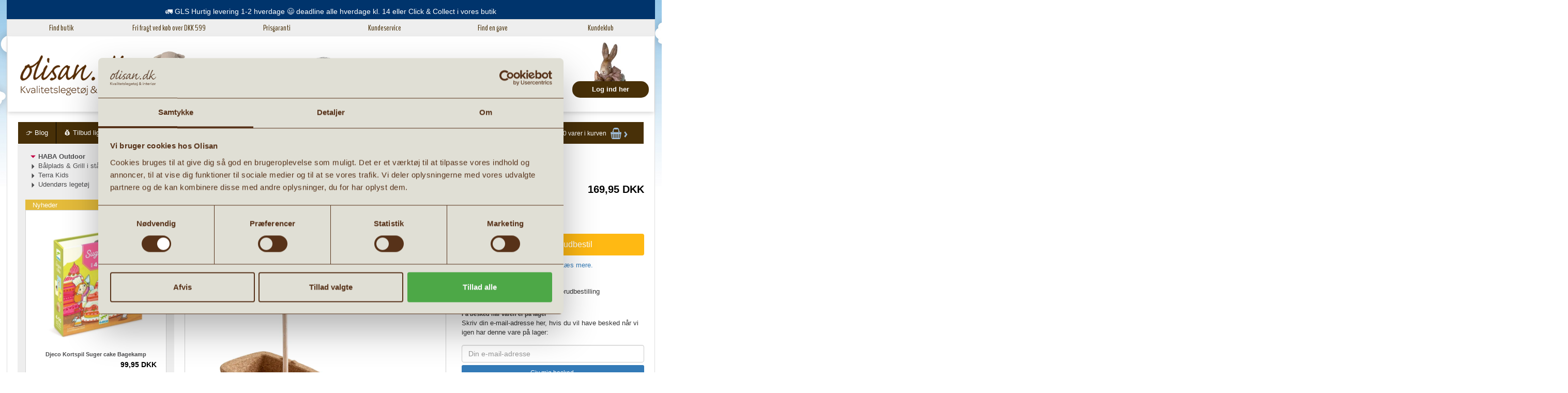

--- FILE ---
content_type: text/html;charset=UTF-8
request_url: https://olisan.dk/terra-kids-byg-selv-baad-i-kork
body_size: 25101
content:

<!DOCTYPE html>
<html lang="da" prefix="og: https://ogp.me/ns#">
<head><script>
window.dataLayer = window.dataLayer || [];
window.dataLayer.push({
    "enable_consent_mode": true,
    "transport_url": "https://track.olisan.dk",
    "platform_ids": {
        "ga4": {
            "measurement_id": "G-5XK0WN5PV3"
        },
        "facebook": {
            "pixel_id": "1515284425151404"
        }
    }
});
</script>

    <script id="Cookiebot" src="https://consent.cookiebot.com/uc.js" data-cbid="e4a70289-c9c0-495d-bf74-fa30404945d1" data-blockingmode="auto" type="text/javascript"></script>
    <meta charset="utf-8">
    <!--[if IE]>
    <meta http-equiv="X-UA-Compatible" content="IE=edge,chrome=1">
    <![endif]-->
    <meta name="viewport" content="width=device-width, initial-scale=1">

    <title>byg selv båd ti lbørn i kork | Sjov by selv til kun 169,95 Olisan.dk</title>

	<meta name="google-site-verification" content="zKPumD029bKMXO3i85UtELxcQZJ8JmAU24You3ZVhU0" />
	<meta name="google-site-verification" content="692Wf8qvplFM_8yCDvDV2pc8Fm-gQ162BFTT0i45O8A" />
    <meta name="google-site-verification" content="rnYx27JNZt3IxAIizMJgh5VUq-7VeRoVcRcdw8jteW4" />
    <meta name="google-site-verification" content="G8rsHs_YmYb2YnpvNC2qLf66hOHgvg8kiQdRVUG2rjY" />

    
            <meta name="description" content="Søger du krativt legetøj og gør det selv projekter til børn så kig forbi Olisan.dk hvor du også finder ægte værktøj til børn. Dag til dag...">
    
                        <link rel="canonical" type="text/html" href="https://olisan.dk/terra-kids-byg-selv-baad-i-kork"/>
            
            	    <meta property="og:type"                         content="product" />
    <meta property="og:title"                        content="Terra Kids Byg selv båd i kork" />
    <meta property="og:description"                  content=" Denne fine lille b&aring;d er et mindre g&oslash;r det selv projekt men en god succes fornemmelse. N&aring;r den er bygget er b&aring;den klar til at sejle i alt vand i alt slags vejr. B&aring;dens best&aring;r af komprimerede korkhampgranulat og i dens naturlighed falder den ind i naturen. B&aring;den er ideel til en weekend tur ved vandet eller en tur p&aring; stranden.  Unge b&aring;dbyggere kan opgradere dette korkfart&oslash;j med elementer, som de finder liggende i naturen. Der er nogle gode forslag til dette i vedlagte instruktioner. \r\n Materiale: Kork, hamp og tr&aelig; \r\n M&aring;l p&aring; b&aring;den: L22 x B9,5 x H3,5 cm \r\n M&aring;l p&aring; masten: H20 cm \r\n Alder: 4+ " />
                            <meta property="og:image"                content="https://olisan.dk/cache/1/1/1/7/6/2/0/byg-selv-baad-til-boern-i-kork-box-279x400x80.jpg" />
                    <meta property="og:image"                content="https://olisan.dk/cache/1/1/1/7/6/2/1/byg-selv-baad-i-kork-box-279x400x80.jpg" />
                    <meta property="og:image"                content="https://olisan.dk/cache/1/1/1/7/6/2/3/terra-kids-baad-box-279x400x80.jpg" />
                <meta property="og:image:width"              content="279" />
        <meta property="og:image:height"             content="400" />
                <meta property="product:price:amount"            content="169.95" />
    <meta property="product:price:currency"          content="DKK" />
    <meta property="product:shipping_cost:amount"    content="39" />
    <meta property="product:shipping_cost:currency"  content="DKK" />

    


    
        	<meta property="og:image" content="https://olisan.dk/cache/1/1/1/7/6/2/0/byg-selv-baad-til-boern-i-kork-box-600x600x80.webp"/>
    
    
	

    
    
    
    
    
    
    
    <link type="text/css" rel="stylesheet" href="https://olisan.dk/packed_css?files=ion.rangeSlider.skinFlat.css,ion.rangeSlider.css,owl.carousel.css,jquery.fancybox.css,bootstrap.min.css,search.css,main.css&amp;t=1769435551"/>

    <script src="/js/jquery.min.js" data-cookieconsent="ignore"></script>
    <link href="https://fonts.googleapis.com/css?family=BenchNine:400,700" rel="stylesheet" type="text/css">

    <script src="https://tag.heylink.com/a972dc11-24b5-4720-b7ad-3aedfd43552b/script.js" defer></script>

    <meta name="viewport" content="width=device-width, initial-scale=1">

    <script>(function(w,d,t,r,u){var f,n,i;w[u]=w[u]||[],f=function(){var o={ti:"97005462", enableAutoSpaTracking: true};o.q=w[u],w[u]=new UET(o),w[u].push("pageLoad")},n=d.createElement(t),n.src=r,n.async=1,n.onload=n.onreadystatechange=function(){var s=this.readyState;s&&s!=="loaded"&&s!=="complete"||(f(),n.onload=n.onreadystatechange=null)},i=d.getElementsByTagName(t)[0],i.parentNode.insertBefore(n,i)})(window,document,"script","//bat.bing.com/bat.js","uetq");</script>

    
    <!-- Google tag (gtag.js) -->
    <script async src="https://www.googletagmanager.com/gtag/js?id=AW-1037748541"></script>
    <script>
        window.gtmdataLayer = window.gtmdataLayer || [];
        function gtag(){gtmdataLayer.push(arguments);}
        gtag('js', new Date());

        gtag('config', 'AW-1037748541');
    </script>

<meta name="ahrefs-site-verification" content="5b9f762d25656264b37e7da36cf5806e1124ebc7af1c9641881c05b020be13b0">

<meta name="msvalidate.01" content="0B656DDEB2E9EB89073DB407A8119A99" />

<script defer data-domain="olisan.dk" src="https://plausible.io/js/script.js"></script>

<!-- Google Tag Manager -->
			<script data-cookieconsent="ignore">!function(){"use strict";function e(e){return function(e){for(var t=0,r=document.cookie.split(";");t<r.length;t++){var n=r[t].split("=");if(n[0].trim()===e)return n[1]}}(e)}function t(e){return localStorage.getItem(e)}function r(e){return window[e]}function n(e,t){var r=document.querySelector(e);return t?null==r?void 0:r.getAttribute(t):null==r?void 0:r.textContent}!function(o,i,a,c,u,l,s,v,d,f,g){var E,I,m,T;try{I=d&&(m=navigator.userAgent,(T=new RegExp("Version/([0-9._]+)(.*Mobile)?.*Safari.*").exec(m))&&parseFloat(T[1])>=16.4)?function(o,i,a){void 0===i&&(i="");var c={cookie:e,localStorage:t,jsVariable:r,cssSelector:n},u=Array.isArray(i)?i:[i];if(o&&c[o])for(var l=c[o],s=0,v=u;s<v.length;s++){var d=v[s],f=a?l(d,a):l(d);if(f)return f}else console.warn("invalid uid source",o)}(d,"cFPID",""):void 0}catch(e){console.error(e)}var _=o;_[c]=_[c]||[],_[c].push({"gtm.start":(new Date).getTime(),event:"gtm.js"});var p=i.getElementsByTagName(a)[0],A=I?"&bi="+encodeURIComponent(I):"",N=i.createElement(a),D=I?"kp"+v:v,R=!I&&s?s:"https://load.track.olisan.dk";N.async=!0,N.src=R+"/"+D+".js?id=GTM-WCC7NFH"+A,null===(E=p.parentNode)||void 0===E||E.insertBefore(N,p)}(window,document,"script","dataLayer",0,0,"https://load.track.olisan.dk","mfuxunby","cookie")}();</script>
			<!-- End Google Tag Manager -->

</head>


<body>
    <div class="top-bar container" style="border: none; background: transparent;"><div style="padding: 12px 15px 5px; background: #00346c; color: #ffffff"><div class="text-center"><a class="link" href="https://olisan.dk/aabningstider-i-butikken" style="color: #ffffff">🚛 GLS Hurtig levering 1-2 hverdage 😃 deadline alle hverdage kl. 14 eller Click & Collect i vores butik</a></div></div></div><div class="container"><div class="headerinfo">
    <div class="">
        <a href="https://www.google.com/maps/@56.1677195,10.0214004,3a,75y,266.14h,77.3t/data=!3m7!1e1!3m5!1sXXmpVw1WW2kAAAQIt3aIWw!2e0!3e2!7i13312!8i6656?hl=da">
            Find butik
        </a>
    </div>
    <div class="">
        <a href="https://olisan.dk/forsendelsesomkostninger">
            Fri fragt ved køb over DKK 599
        </a>
    </div>
        <div class="">
        <a href="https://olisan.dk/prisgaranti">
            Prisgaranti
        </a>
    </div>
    <div class="">
        <a href="https://olisan.dk/kundeservice">
            Kundeservice
        </a>
    </div>
    <div class="">
        <a href="https://olisan.dk/gavefinder">
            Find en gave
        </a>
    </div>

    <div class="">
        <a href="/user-sign-up">
            Kundeklub
        </a>
    </div>

</div>


<nav class="navbar">
    <div class="navbar-header grid-based-header visible-xs">
        <div class="navbar-toggle-container">
            <button type="button" class="navbar-toggle collapsed" data-toggle="collapse" data-target="#navbar" aria-expanded="false" aria-controls="navbar">
                <span class="sr-only">Toggle navigation</span>
                <span class="icon-bar"></span>
                <span class="icon-bar"></span>
                <span class="icon-bar"></span>
            </button>
        </div>
        <div class="grid-based-header-search">
            <a href="/search" id="mobile-search">
                <span class="glyphicon glyphicon-search"></span> 
            </a>
        </div>
        <div class="grid-based-header-search">         
            <a href="/favoritter" style=" margin: 0; line-height: 1; ">
                <svg xmlns="http://www.w3.org/2000/svg" fill="none" viewBox="0 0 24 24" stroke-width="1.5" stroke="currentColor" style="width: 24px; height:24px; fill: #453111;">
                    <path stroke-linecap="round" stroke-linejoin="round" d="M21 8.25c0-2.485-2.099-4.5-4.688-4.5-1.935 0-3.597 1.126-4.312 2.733-.715-1.607-2.377-2.733-4.313-2.733C5.1 3.75 3 5.765 3 8.25c0 7.22 9 12 9 12s9-4.78 9-12Z" />
                </svg> 
            </a>
        </div>
        <div class="mobile-nav-brand">
            <a class="" href="/">
                <img src="/img/logo.png" alt="Olisan logo">
            </a>
        </div>
        
        
                    <div class="grid-based-header-user">
                <a href="https://olisan.dk/user-sign-up">
                    <span class="glyphicon glyphicon-user"></span>
                    <small><b>Bliv medlem optjen 10%</b></small>
                </a>
            </div>
                
        <div class="grid-based-header-basket">
            <a href="https://olisan.dk/basket">
                <span class="glyphicon glyphicon-shopping-cart"></span>
                <span class="mobileAmount" id="mobileAmountCount">0</span>
            </a>
        </div>
    </div>

    <section id="search-header" class="search-form-container" style="display: none;">
        <form action="https://olisan.dk/search" class="search-form mobile olisan col-xs-12" data-search-wrapper="live-search-results-mobile" autocomplete="off">
            <div>
                <input type="text" name="search" value="" id="search-mobile-input" class="form-control" placeholder="Skriv hvad du søger!">
                <button class="btn btn-default" type="submit">
                    <span class="glyphicon glyphicon-search"></span>
                </button>
            </div>
            <div id="live-search-results-mobile" class="live-search is-mobile is-absolute"></div>
        </form>
    </section>

    <div id="navbar" class="navbar-collapse collapse">
        <ul class="nav navbar-nav">
                                                                                                                                 <li><a href="/blog">👉 Blog</a></li>
                                                                                                                                                                                                                    <li class="dropdown">
                                        <a href="#" class="dropdown-toggle" data-toggle="dropdown" role="button" aria-haspopup="true" aria-expanded="false">💰 Tilbud lige nu <span class="caret"></span></a>
                                        <ul class="dropdown-menu">
                                                                                                                                        <li><a href="https://olisan.dk/tilbud-lige-nu">Tilbud lige nu... alle brands</a></li>
                                                                                            <li><a href="https://olisan.dk/nedsat-20">Nedsat 25%</a></li>
                                                                                            <li><a href="https://olisan.dk/nedsat-30">Nedsat 30%</a></li>
                                                                                            <li><a href="https://olisan.dk/nedsat-40">Nedsat 40%</a></li>
                                                                                            <li><a href="https://olisan.dk/nedsat-50">Nedsat 50%</a></li>
                                                                                            <li><a href="https://olisan.dk/haba-udsalg">HABA Udsalg</a></li>
                                                                                            <li><a href="https://olisan.dk/djeco-udsalg">Djeco Udsalg</a></li>
                                                                                            <li><a href="https://olisan.dk/corolle-udsalg">Corolle Udslag</a></li>
                                                                                            <li><a href="https://olisan.dk/maileg-udsalg">Maileg Udsalg</a></li>
                                                                                    </ul>
                                    </li>
                                                                                                                                                                                                                                                    <li class="dropdown">
                                        <a href="#" class="dropdown-toggle" data-toggle="dropdown" role="button" aria-haspopup="true" aria-expanded="false">Legetøj <span class="caret"></span></a>
                                        <ul class="dropdown-menu">
                                                                                            <li><a href="https://olisan.dk/legetoej">Legetøj</a></li>
                                                                                                                                        <li><a href="https://olisan.dk/babyleg">Babylegetøj</a></li>
                                                                                            <li><a href="https://olisan.dk/legetoejsbiler">Biler</a></li>
                                                                                            <li><a href="https://olisan.dk/byggeklodser">Byggeklodser</a></li>
                                                                                            <li><a href="https://olisan.dk/boeger">Bøger</a></li>
                                                                                            <li><a href="https://olisan.dk/dinosaurer-og-fortidsdyr">Dinosaurer og fortidsdyr</a></li>
                                                                                            <li><a href="https://olisan.dk/dukkehuse-og-tilbehoer">Dukkehuse &amp; tilbehør</a></li>
                                                                                            <li><a href="https://olisan.dk/dukker-bamser">Dukker &amp; Bamser</a></li>
                                                                                            <li><a href="https://olisan.dk/daabsgaver">Dåbsgaver</a></li>
                                                                                            <li><a href="https://olisan.dk/heste-og-hesteting">Heste og hesteting</a></li>
                                                                                            <li><a href="https://olisan.dk/kreativ-leg">Kreativ leg</a></li>
                                                                                            <li><a href="https://olisan.dk/kuglebane">Kuglebane</a></li>
                                                                                            <li><a href="https://olisan.dk/kuglebane-rollerby">Kuglebane Rollerby</a></li>
                                                                                            <li><a href="https://olisan.dk/legekoekken-legemad">Legekøkken &amp; legemad</a></li>
                                                                                            <li><a href="https://olisan.dk/badelegetoej">Legetøj til badet</a></li>
                                                                                            <li><a href="https://olisan.dk/magnetisk-legetoej">Magnetisk legetøj</a></li>
                                                                                            <li><a href="https://olisan.dk/musik-rytmik">Musik &amp; Rytmik</a></li>
                                                                                            <li><a href="https://olisan.dk/rolleleg">Rolleleg</a></li>
                                                                                            <li><a href="https://olisan.dk/puslespil">Puslespil</a></li>
                                                                                            <li><a href="https://olisan.dk/skolegaver">Skolegaver</a></li>
                                                                                            <li><a href="https://olisan.dk/djeco-smykker-skrin-og-ure">Smykker &amp; skrin</a></li>
                                                                                            <li><a href="https://olisan.dk/spil">Spil</a></li>
                                                                                            <li><a href="https://olisan.dk/tasker-penalhus">Tasker &amp; penalhus</a></li>
                                                                                            <li><a href="https://olisan.dk/tryllekunster">Tryllekunster</a></li>
                                                                                            <li><a href="https://olisan.dk/traelegetoej">Trælegetøj </a></li>
                                                                                            <li><a href="https://olisan.dk/tumlingeleg">Tumlingeleg</a></li>
                                                                                            <li><a href="https://olisan.dk/udeleg">Udeleg</a></li>
                                                                                            <li><a href="https://olisan.dk/udklaedning-til-boern">Udklædning</a></li>
                                                                                            <li><a href="https://olisan.dk/vaerktoej-til-boern">Værktøj til børn</a></li>
                                                                                            <li><a href="https://olisan.dk/halloween">Halloween 🎃</a></li>
                                                                                    </ul>
                                    </li>
                                                                                                                                                                                                                                                    <li class="dropdown">
                                        <a href="#" class="dropdown-toggle" data-toggle="dropdown" role="button" aria-haspopup="true" aria-expanded="false">Maileg  <span class="caret"></span></a>
                                        <ul class="dropdown-menu">
                                                                                            <li><a href="https://olisan.dk/maileg">Maileg </a></li>
                                                                                                                                        <li><a href="https://olisan.dk/maileg-paaske">Maileg påske 💛</a></li>
                                                                                            <li><a href="https://olisan.dk/kommende-nyheder">Maileg SS26 - kommende nyheder</a></li>
                                                                                            <li><a href="https://olisan.dk/maileg-jul">Maileg jul 🎄</a></li>
                                                                                            <li><a href="https://olisan.dk/maileg-julemus-univers">Maileg Julemus univers</a></li>
                                                                                            <li><a href="https://olisan.dk/maileg-mus">Maileg Mus</a></li>
                                                                                            <li><a href="https://olisan.dk/maileg-gavepapir">Maileg gavepapir</a></li>
                                                                                            <li><a href="https://olisan.dk/maileg-servietter">Maileg servietter</a></li>
                                                                                            <li><a href="https://olisan.dk/maileg-daaser">Maileg dåser</a></li>
                                                                                            <li><a href="https://olisan.dk/maileg-moebler">Maileg møbler</a></li>
                                                                                            <li><a href="https://olisan.dk/maileg-teddy-familie">Maileg Teddy familie</a></li>
                                                                                            <li><a href="https://olisan.dk/maileg-strand-mus-on-the-beach">Maileg Strandmus on the Beach</a></li>
                                                                                            <li><a href="https://olisan.dk/maileg-bamser">Maileg bamser</a></li>
                                                                                            <li><a href="https://olisan.dk/maileg-udklaedning">Maileg udklædning</a></li>
                                                                                    </ul>
                                    </li>
                                                                                                                                                                                                                                                    <li class="dropdown">
                                        <a href="#" class="dropdown-toggle" data-toggle="dropdown" role="button" aria-haspopup="true" aria-expanded="false">Interiør <span class="caret"></span></a>
                                        <ul class="dropdown-menu">
                                                                                            <li><a href="https://olisan.dk/interioer">Interiør</a></li>
                                                                                                                                        <li><a href="https://olisan.dk/oaklings">Oaklings</a></li>
                                                                                            <li><a href="https://olisan.dk/collect-furniture">Collect Furniture møbler</a></li>
                                                                                            <li><a href="https://olisan.dk/uyuni-led-stearinlys">LED stearinlys UYUNI</a></li>
                                                                                            <li><a href="https://olisan.dk/rammer">Rammer</a></li>
                                                                                            <li><a href="https://olisan.dk/plakater">Plakater</a></li>
                                                                                            <li><a href="https://olisan.dk/maileg-interioer">Maileg interiør</a></li>
                                                                                            <li><a href="https://olisan.dk/gynger-telte">Gynger og legetelte</a></li>
                                                                                            <li><a href="https://olisan.dk/lamper">Lamper</a></li>
                                                                                            <li><a href="https://olisan.dk/boernemoebler">Møbler</a></li>
                                                                                            <li><a href="https://olisan.dk/opbevaring">Opbevaring</a></li>
                                                                                            <li><a href="https://olisan.dk/paaskepynt-til-boligen">Påskepynt til boligen</a></li>
                                                                                            <li><a href="https://olisan.dk/service-til-boern">Service til børn</a></li>
                                                                                            <li><a href="https://olisan.dk/til-boligen">Til boligen</a></li>
                                                                                            <li><a href="https://olisan.dk/til-vaeggen-2">Til væggen</a></li>
                                                                                    </ul>
                                    </li>
                                                                                                                                                                                                                                                    <li class="dropdown">
                                        <a href="#" class="dropdown-toggle" data-toggle="dropdown" role="button" aria-haspopup="true" aria-expanded="false">Mærker <span class="caret"></span></a>
                                        <ul class="dropdown-menu">
                                                                                            <li><a href="https://olisan.dk/maerker">Mærker</a></li>
                                                                                                                                        <li><a href="https://olisan.dk/brigbys">Brigbys</a></li>
                                                                                            <li><a href="https://olisan.dk/cheval-roi">CHEVAL ROI 🐴</a></li>
                                                                                            <li><a href="https://olisan.dk/cocoon-company-produkter">Cocoon Company produkter</a></li>
                                                                                            <li><a href="https://olisan.dk/corolle">Corolle</a></li>
                                                                                            <li><a href="https://olisan.dk/corvus">Corvus</a></li>
                                                                                            <li><a href="https://olisan.dk/die-spiegelburg">Die Spiegelburg</a></li>
                                                                                            <li><a href="https://olisan.dk/djeco">Djeco</a></li>
                                                                                            <li><a href="https://olisan.dk/djeco-little-big-room">Djeco Little BIG Room</a></li>
                                                                                            <li><a href="https://olisan.dk/dressyourdoll">DressYourDoll</a></li>
                                                                                            <li><a href="https://olisan.dk/eeboo">Eeboo</a></li>
                                                                                            <li><a href="https://olisan.dk/ekoto">Ekoto</a></li>
                                                                                            <li><a href="https://olisan.dk/ekta-living">EKTA Living</a></li>
                                                                                            <li><a href="https://olisan.dk/finger-car">Finger Car</a></li>
                                                                                            <li><a href="https://olisan.dk/everleigh-me">Everleigh &amp; me</a></li>
                                                                                            <li><a href="https://olisan.dk/fabelab">Fabelab</a></li>
                                                                                            <li><a href="https://olisan.dk/faber-castell">Faber-Castell</a></li>
                                                                                            <li><a href="https://olisan.dk/goki">Goki</a></li>
                                                                                            <li><a href="https://olisan.dk/grim-tout">Grim Tout</a></li>
                                                                                            <li><a href="https://olisan.dk/haba">HABA</a></li>
                                                                                            <li><a href="https://olisan.dk/heico">Heico</a></li>
                                                                                            <li><a href="https://olisan.dk/hindevadgaard-tegnestuen">Hindevadgaard Tegnestuen</a></li>
                                                                                            <li><a href="https://olisan.dk/janoschik">Janoschik</a></li>
                                                                                            <li><a href="https://olisan.dk/jellycat">Jellycat</a></li>
                                                                                            <li><a href="https://olisan.dk/kidywolf">KidyWolf</a></li>
                                                                                            <li><a href="https://olisan.dk/kikkerland">Kikkerland</a></li>
                                                                                            <li><a href="https://olisan.dk/koustrup-co">Koustrup &amp; Co</a></li>
                                                                                            <li><a href="https://olisan.dk/langkilde-og-soen">Langkilde &amp; Søn</a></li>
                                                                                            <li><a href="https://olisan.dk/lilliputiens">Lilliputiens</a></li>
                                                                                            <li><a href="https://olisan.dk/maileg">❤️ Maileg</a></li>
                                                                                            <li><a href="https://olisan.dk/makedo-konstruktion">MakeDo konstruktion</a></li>
                                                                                            <li><a href="https://olisan.dk/mandalas">Mandalas</a></li>
                                                                                            <li><a href="https://olisan.dk/mr-mrs-tin">Mr &amp; Mrs Tin</a></li>
                                                                                            <li><a href="https://olisan.dk/mudpuppy">Mudpuppy</a></li>
                                                                                            <li><a href="https://olisan.dk/koustrup-co">Naturplakater</a></li>
                                                                                            <li><a href="https://olisan.dk/ooly">ooly</a></li>
                                                                                            <li><a href="https://olisan.dk/papo-fortidsdyr">Papo fortidsdyr</a></li>
                                                                                            <li><a href="https://olisan.dk/playforever">Playforever</a></li>
                                                                                            <li><a href="https://olisan.dk/play-go-legetaepper">Play &amp; Go</a></li>
                                                                                            <li><a href="https://olisan.dk/posca-tusser">POSCA</a></li>
                                                                                            <li><a href="https://olisan.dk/maerker">Se flere mærker...</a></li>
                                                                                            <li><a href="https://olisan.dk/purple-frog">Purple Frog</a></li>
                                                                                            <li><a href="https://olisan.dk/quut-sandlegetoej">QUUT</a></li>
                                                                                            <li><a href="https://olisan.dk/snurk-sengetoej">SNURK</a></li>
                                                                                            <li><a href="https://olisan.dk/sun-jellies">Sun Jellies</a></li>
                                                                                            <li><a href="https://olisan.dk/uyuni-led-stearinlys">UYUNI Lighting</a></li>
                                                                                    </ul>
                                    </li>
                                                                                                                                                 <li><a href="https://olisan.dk/nyheder">Nyheder</a></li>
                                                                                                                 <li><a href="https://olisan.dk/fastelavn-og-udklaedning">Fastelavn</a></li>
                                                                                                                 <li><a href="https://olisan.dk/kommende-nyheder">Maileg SS26</a></li>
                                                                                        </ul>
    </div><!--/.navbar-collapse -->
    <div class="menu">
        <div class="box-shadow" style="position:relative;display:flex; align-items: center;">
            <div>
                <a class="brand-olisan" href="/"><img src="/img/logo.png" alt="Olisan logo"></a>
                                                <img class="girl-logo" src="/cache/4/4/6/2/2/2/1/fit-120x120x80.webp" alt="Jellycat Bartholomew Bjørn Edderkop">
                            </div>
            <div class="flex-1" style="display: flex; flex-direction: column; justify-content: center; align-items: start; margin-left:50px;">
                <div>
                    <div class="search-arrow">Tag en genvej...</div>
                    <img style="width: 90px;padding-bottom: 10px;" src="/img/arrow.png">
                </div>
                <section id="search-header" class="search-form-container" style="width:100%">
                    <form action="https://olisan.dk/search" class="navbar-form navbar-right search-form olisan" data-search-wrapper="live-search-results" autocomplete="off">
                        <div class="input-group" style="width:100%">
                            <input type="text" name="search" value="" id="search-header-input" class="form-control" placeholder="Skriv hvad du søger!">
                            <span class="input-group-btn">
                                <button class="btn btn-default" type="submit">
                                    <span class="glyphicon glyphicon-search"></span>
                                </button>
                                                            </span>
                        </div>
                        <div id="live-search-results" class="live-search is-absolute"></div>
                    </form>
                </section>
            </div>


                                    <div style="flex:1; padding:10px 10px;">
                                    <div style="display:flex; align-items:flex-end;">
                        <a class="customer-club-text" href="https://olisan.dk/user-sign-up">
                            <p class="customer-club-heading"><span>Bliv medlem optjen 10%</span></p>
                            <p class="hidden visible-tablet visible-lg m-0">Gratis medlemskab - optjen 10% ved hvert køb...</p>
                        </a>
                    <div class="customer-club-button-container">
                            <a href="https://olisan.dk/user-sign-up" class="customer-club-button">
                                Log ind her
                            </a>
                        </div>
                    </div>
                 
            </div>
        </div>


        <div class="wrapper">
                        <div class="top-menu">
                <div class="flex justify-between items-center">
                                                                                                <ul class="menu-olisan">
                                                                                                            <li><a class="Brown " href="/blog">👉 Blog</a></li>
                                                                                                                                                                                                                                                                                                                                                                                                                        
                                            <li class="menu-itm">
                                                <a class="red megamenu " href="https://olisan.dk/tilbud-lige-nu">💰 Tilbud lige nu</a>

                                                <div class="dropdown-menu-olisan">
                                                    <div class="dropdown-body">
                                                        <div class="col-sm-3">
                                                                                                                            <ul>
                                                                                                                                    <li class="hidden-tablet"><span class="glyphicon glyphicon-play"></span><a href="https://olisan.dk/tilbud-lige-nu">💰 Tilbud lige nu</a></li>
                                                                                                                                                                                                    <li><span class="glyphicon glyphicon-play"></span><a href="https://olisan.dk/tilbud-lige-nu">Tilbud lige nu... alle brands</a></li>
                                                                                                                                    <li><span class="glyphicon glyphicon-play"></span><a href="https://olisan.dk/nedsat-20">Nedsat 25%</a></li>
                                                                                                                                    <li><span class="glyphicon glyphicon-play"></span><a href="https://olisan.dk/nedsat-30">Nedsat 30%</a></li>
                                                                                                                                    <li><span class="glyphicon glyphicon-play"></span><a href="https://olisan.dk/nedsat-40">Nedsat 40%</a></li>
                                                                                                                                    <li><span class="glyphicon glyphicon-play"></span><a href="https://olisan.dk/nedsat-50">Nedsat 50%</a></li>
                                                                                                                                    <li><span class="glyphicon glyphicon-play"></span><a href="https://olisan.dk/haba-udsalg">HABA Udsalg</a></li>
                                                                                                                                    <li><span class="glyphicon glyphicon-play"></span><a href="https://olisan.dk/djeco-udsalg">Djeco Udsalg</a></li>
                                                                                                                                    <li><span class="glyphicon glyphicon-play"></span><a href="https://olisan.dk/corolle-udsalg">Corolle Udslag</a></li>
                                                                                                                                    <li><span class="glyphicon glyphicon-play"></span><a href="https://olisan.dk/maileg-udsalg">Maileg Udsalg</a></li>
                                                                                                                                </ul>
                                                                                                                    </div>
                                                        <div class="col-sm-3">
                                                                                                                            <ul>
                                                                                                                                </ul>
                                                                                                                    </div>
                                                                                                                    <div class="col-sm-3">
                                                                                                                                    <ul>
                                                                                                                                        </ul>
                                                                                                                            </div>
                                                            <div class="col-sm-3">
                                                                                                                                    <ul>
                                                                                                                                        </ul>
                                                                                                                            </div>
                                                                                                                <div class="clearfix"></div>
                                                    </div>
                                                    <div class="dropdown-footer">
                                                                                                            <div class="col-xs-3">
                                                            Gavefinder<span style="font-size:10pt"><br><a href="https://olisan.dk/gavefinder">Find en gave</a>&hellip;</span></p>
                                                        </div>
                                                                                                                                                                <div class="col-xs-3">
                                                            Prisgaranti<span style="font-size:10pt"><br><a href="https://olisan.dk/prisgaranti">Vi matcher prisen</a>&hellip;</span></p>
                                                        </div>
                                                                                                                                                                <div class="col-xs-3">
                                                            Gratis fragt<span style="font-size:10pt"><br>v/ køb over 599,-
                                                        </div>
                                                                                                                                                                <div class="col-xs-3">
                                                            Hurtig levering<span style="font-size:10pt"><br>1 - 2 hverdage
                                                        </div>
                                                        <div class="clearfix"></div>
                                                                                                        </div>
                                                </div>
                                            </li>
                                                                                                                                                                                                                                                                                                                                                                    
                                            <li class="menu-itm">
                                                <a class="red megamenu " href="https://olisan.dk/legetoej">Legetøj</a>

                                                <div class="dropdown-menu-olisan">
                                                    <div class="dropdown-body">
                                                        <div class="col-sm-3">
                                                                                                                            <ul>
                                                                                                                                    <li class="hidden-tablet"><span class="glyphicon glyphicon-play"></span><a href="https://olisan.dk/legetoej">Legetøj</a></li>
                                                                                                                                                                                                    <li><span class="glyphicon glyphicon-play"></span><a href="https://olisan.dk/babyleg">Babylegetøj</a></li>
                                                                                                                                    <li><span class="glyphicon glyphicon-play"></span><a href="https://olisan.dk/legetoejsbiler">Biler</a></li>
                                                                                                                                    <li><span class="glyphicon glyphicon-play"></span><a href="https://olisan.dk/byggeklodser">Byggeklodser</a></li>
                                                                                                                                    <li><span class="glyphicon glyphicon-play"></span><a href="https://olisan.dk/boeger">Bøger</a></li>
                                                                                                                                    <li><span class="glyphicon glyphicon-play"></span><a href="https://olisan.dk/dinosaurer-og-fortidsdyr">Dinosaurer og fortidsdyr</a></li>
                                                                                                                                    <li><span class="glyphicon glyphicon-play"></span><a href="https://olisan.dk/dukkehuse-og-tilbehoer">Dukkehuse &amp; tilbehør</a></li>
                                                                                                                                    <li><span class="glyphicon glyphicon-play"></span><a href="https://olisan.dk/dukker-bamser">Dukker &amp; Bamser</a></li>
                                                                                                                                    <li><span class="glyphicon glyphicon-play"></span><a href="https://olisan.dk/daabsgaver">Dåbsgaver</a></li>
                                                                                                                                    <li><span class="glyphicon glyphicon-play"></span><a href="https://olisan.dk/heste-og-hesteting">Heste og hesteting</a></li>
                                                                                                                                    <li><span class="glyphicon glyphicon-play"></span><a href="https://olisan.dk/kreativ-leg">Kreativ leg</a></li>
                                                                                                                                </ul>
                                                                                                                    </div>
                                                        <div class="col-sm-3">
                                                                                                                            <ul>
                                                                                                                                    <li><span class="glyphicon glyphicon-play"></span><a href="https://olisan.dk/kuglebane">Kuglebane</a></li>
                                                                                                                                    <li><span class="glyphicon glyphicon-play"></span><a href="https://olisan.dk/kuglebane-rollerby">Kuglebane Rollerby</a></li>
                                                                                                                                    <li><span class="glyphicon glyphicon-play"></span><a href="https://olisan.dk/legekoekken-legemad">Legekøkken &amp; legemad</a></li>
                                                                                                                                    <li><span class="glyphicon glyphicon-play"></span><a href="https://olisan.dk/badelegetoej">Legetøj til badet</a></li>
                                                                                                                                    <li><span class="glyphicon glyphicon-play"></span><a href="https://olisan.dk/magnetisk-legetoej">Magnetisk legetøj</a></li>
                                                                                                                                    <li><span class="glyphicon glyphicon-play"></span><a href="https://olisan.dk/musik-rytmik">Musik &amp; Rytmik</a></li>
                                                                                                                                    <li><span class="glyphicon glyphicon-play"></span><a href="https://olisan.dk/rolleleg">Rolleleg</a></li>
                                                                                                                                    <li><span class="glyphicon glyphicon-play"></span><a href="https://olisan.dk/puslespil">Puslespil</a></li>
                                                                                                                                    <li><span class="glyphicon glyphicon-play"></span><a href="https://olisan.dk/skolegaver">Skolegaver</a></li>
                                                                                                                                    <li><span class="glyphicon glyphicon-play"></span><a href="https://olisan.dk/djeco-smykker-skrin-og-ure">Smykker &amp; skrin</a></li>
                                                                                                                                </ul>
                                                                                                                    </div>
                                                                                                                    <div class="col-sm-3">
                                                                                                                                    <ul>
                                                                                                                                            <li><span class="glyphicon glyphicon-play"></span><a href="https://olisan.dk/spil">Spil</a></li>
                                                                                                                                            <li><span class="glyphicon glyphicon-play"></span><a href="https://olisan.dk/tasker-penalhus">Tasker &amp; penalhus</a></li>
                                                                                                                                            <li><span class="glyphicon glyphicon-play"></span><a href="https://olisan.dk/tryllekunster">Tryllekunster</a></li>
                                                                                                                                            <li><span class="glyphicon glyphicon-play"></span><a href="https://olisan.dk/traelegetoej">Trælegetøj </a></li>
                                                                                                                                            <li><span class="glyphicon glyphicon-play"></span><a href="https://olisan.dk/tumlingeleg">Tumlingeleg</a></li>
                                                                                                                                            <li><span class="glyphicon glyphicon-play"></span><a href="https://olisan.dk/udeleg">Udeleg</a></li>
                                                                                                                                            <li><span class="glyphicon glyphicon-play"></span><a href="https://olisan.dk/udklaedning-til-boern">Udklædning</a></li>
                                                                                                                                            <li><span class="glyphicon glyphicon-play"></span><a href="https://olisan.dk/vaerktoej-til-boern">Værktøj til børn</a></li>
                                                                                                                                            <li><span class="glyphicon glyphicon-play"></span><a href="https://olisan.dk/halloween">Halloween 🎃</a></li>
                                                                                                                                        </ul>
                                                                                                                            </div>
                                                            <div class="col-sm-3">
                                                                                                                                    <ul>
                                                                                                                                        </ul>
                                                                                                                            </div>
                                                                                                                <div class="clearfix"></div>
                                                    </div>
                                                    <div class="dropdown-footer">
                                                                                                            <div class="col-xs-3">
                                                            Gavefinder<span style="font-size:10pt"><br><a href="https://olisan.dk/gavefinder">Find en gave</a>&hellip;</span></p>
                                                        </div>
                                                                                                                                                                <div class="col-xs-3">
                                                            Prisgaranti<span style="font-size:10pt"><br><a href="https://olisan.dk/prisgaranti">Vi matcher prisen</a>&hellip;</span></p>
                                                        </div>
                                                                                                                                                                <div class="col-xs-3">
                                                            Gratis fragt<span style="font-size:10pt"><br>v/ køb over 599,-
                                                        </div>
                                                                                                                                                                <div class="col-xs-3">
                                                            Hurtig levering<span style="font-size:8pt"><br>1 - 2 hverdage
                                                        </div>
                                                        <div class="clearfix"></div>
                                                                                                        </div>
                                                </div>
                                            </li>
                                                                                                                                                                                                                                                                                                                                                                    
                                            <li class="menu-itm">
                                                <a class="red megamenu " href="https://olisan.dk/maileg">Maileg </a>

                                                <div class="dropdown-menu-olisan">
                                                    <div class="dropdown-body">
                                                        <div class="col-sm-3">
                                                                                                                            <ul>
                                                                                                                                    <li class="hidden-tablet"><span class="glyphicon glyphicon-play"></span><a href="https://olisan.dk/maileg">Maileg </a></li>
                                                                                                                                                                                                    <li><span class="glyphicon glyphicon-play"></span><a href="https://olisan.dk/maileg-paaske">Maileg påske 💛</a></li>
                                                                                                                                    <li><span class="glyphicon glyphicon-play"></span><a href="https://olisan.dk/kommende-nyheder">Maileg SS26 - kommende nyheder</a></li>
                                                                                                                                    <li><span class="glyphicon glyphicon-play"></span><a href="https://olisan.dk/maileg-jul">Maileg jul 🎄</a></li>
                                                                                                                                    <li><span class="glyphicon glyphicon-play"></span><a href="https://olisan.dk/maileg-julemus-univers">Maileg Julemus univers</a></li>
                                                                                                                                    <li><span class="glyphicon glyphicon-play"></span><a href="https://olisan.dk/maileg-mus">Maileg Mus</a></li>
                                                                                                                                    <li><span class="glyphicon glyphicon-play"></span><a href="https://olisan.dk/maileg-gavepapir">Maileg gavepapir</a></li>
                                                                                                                                    <li><span class="glyphicon glyphicon-play"></span><a href="https://olisan.dk/maileg-servietter">Maileg servietter</a></li>
                                                                                                                                    <li><span class="glyphicon glyphicon-play"></span><a href="https://olisan.dk/maileg-daaser">Maileg dåser</a></li>
                                                                                                                                    <li><span class="glyphicon glyphicon-play"></span><a href="https://olisan.dk/maileg-moebler">Maileg møbler</a></li>
                                                                                                                                    <li><span class="glyphicon glyphicon-play"></span><a href="https://olisan.dk/maileg-teddy-familie">Maileg Teddy familie</a></li>
                                                                                                                                </ul>
                                                                                                                    </div>
                                                        <div class="col-sm-3">
                                                                                                                            <ul>
                                                                                                                                    <li><span class="glyphicon glyphicon-play"></span><a href="https://olisan.dk/maileg-strand-mus-on-the-beach">Maileg Strandmus on the Beach</a></li>
                                                                                                                                    <li><span class="glyphicon glyphicon-play"></span><a href="https://olisan.dk/maileg-bamser">Maileg bamser</a></li>
                                                                                                                                    <li><span class="glyphicon glyphicon-play"></span><a href="https://olisan.dk/maileg-udklaedning">Maileg udklædning</a></li>
                                                                                                                                </ul>
                                                                                                                    </div>
                                                        
                                                            <div class="col-sm-6 mega-menu-img">
                                                                                                                                                                                                                                                                                                                                                           <a href=""><img src="/cache/4/4/1/0/3/6/8/fit-500x500x80.webp"/ onclick="window.location.href=$(this).parent('a').attr('href');"></a>
                                                                                                                                                                                                                                                                        </div>

                                                                                                                <div class="clearfix"></div>
                                                    </div>
                                                    <div class="dropdown-footer">
                                                                                                            <div class="col-xs-3">
                                                            Gavefinder<span style="font-size:10pt"><br><a href="https://olisan.dk/gavefinder">Find en gave</a>&hellip;</span></p>
                                                        </div>
                                                                                                                                                                <div class="col-xs-3">
                                                            Prisgaranti<span style="font-size:10pt"><br><a href="https://olisan.dk/prisgaranti">Vi matcher prisen</a>&hellip;</span></p>
                                                        </div>
                                                                                                                                                                <div class="col-xs-3">
                                                            Gratis fragt<span style="font-size:10pt"><br>v/ køb over 599,-
                                                        </div>
                                                                                                                                                                <div class="col-xs-3">
                                                            Hurtig levering<span style="font-size:10pt"><br>1 - 2 hverdage
                                                        </div>
                                                        <div class="clearfix"></div>
                                                                                                        </div>
                                                </div>
                                            </li>
                                                                                                                                                                                                                                                                                                                                                                    
                                            <li class="menu-itm">
                                                <a class="blue megamenu " href="https://olisan.dk/interioer">Interiør</a>

                                                <div class="dropdown-menu-olisan">
                                                    <div class="dropdown-body">
                                                        <div class="col-sm-3">
                                                                                                                            <ul>
                                                                                                                                    <li class="hidden-tablet"><span class="glyphicon glyphicon-play"></span><a href="https://olisan.dk/interioer">Interiør</a></li>
                                                                                                                                                                                                    <li><span class="glyphicon glyphicon-play"></span><a href="https://olisan.dk/oaklings">Oaklings</a></li>
                                                                                                                                    <li><span class="glyphicon glyphicon-play"></span><a href="https://olisan.dk/collect-furniture">Collect Furniture møbler</a></li>
                                                                                                                                    <li><span class="glyphicon glyphicon-play"></span><a href="https://olisan.dk/uyuni-led-stearinlys">LED stearinlys UYUNI</a></li>
                                                                                                                                    <li><span class="glyphicon glyphicon-play"></span><a href="https://olisan.dk/rammer">Rammer</a></li>
                                                                                                                                    <li><span class="glyphicon glyphicon-play"></span><a href="https://olisan.dk/plakater">Plakater</a></li>
                                                                                                                                    <li><span class="glyphicon glyphicon-play"></span><a href="https://olisan.dk/maileg-interioer">Maileg interiør</a></li>
                                                                                                                                    <li><span class="glyphicon glyphicon-play"></span><a href="https://olisan.dk/gynger-telte">Gynger og legetelte</a></li>
                                                                                                                                    <li><span class="glyphicon glyphicon-play"></span><a href="https://olisan.dk/lamper">Lamper</a></li>
                                                                                                                                    <li><span class="glyphicon glyphicon-play"></span><a href="https://olisan.dk/boernemoebler">Møbler</a></li>
                                                                                                                                    <li><span class="glyphicon glyphicon-play"></span><a href="https://olisan.dk/opbevaring">Opbevaring</a></li>
                                                                                                                                </ul>
                                                                                                                    </div>
                                                        <div class="col-sm-3">
                                                                                                                            <ul>
                                                                                                                                    <li><span class="glyphicon glyphicon-play"></span><a href="https://olisan.dk/paaskepynt-til-boligen">Påskepynt til boligen</a></li>
                                                                                                                                    <li><span class="glyphicon glyphicon-play"></span><a href="https://olisan.dk/service-til-boern">Service til børn</a></li>
                                                                                                                                    <li><span class="glyphicon glyphicon-play"></span><a href="https://olisan.dk/til-boligen">Til boligen</a></li>
                                                                                                                                    <li><span class="glyphicon glyphicon-play"></span><a href="https://olisan.dk/til-vaeggen-2">Til væggen</a></li>
                                                                                                                                </ul>
                                                                                                                    </div>
                                                        
                                                            <div class="col-sm-6 mega-menu-img">
                                                                                                                                                                                                                                                                                                                                                           <a href=""><img src="/cache/4/4/1/0/3/6/9/fit-500x500x80.webp"/ onclick="window.location.href=$(this).parent('a').attr('href');"></a>
                                                                                                                                                                                                                                                                        </div>

                                                                                                                <div class="clearfix"></div>
                                                    </div>
                                                    <div class="dropdown-footer">
                                                                                                            <div class="col-xs-3">
                                                            Gavefinder<span style="font-size:10pt"><br><a href="https://olisan.dk/gavefinder">Find en gave</a>&hellip;</span></p>
                                                        </div>
                                                                                                                                                                <div class="col-xs-3">
                                                            Prisgaranti<span style="font-size:10pt"><br><a href="https://olisan.dk/prisgaranti">Vi matcher prisen</a>&hellip;</span></p>
                                                        </div>
                                                                                                                                                                <div class="col-xs-3">
                                                            Gratis fragt<span style="font-size:10pt"><br>v/ køb over 599,-
                                                        </div>
                                                                                                                                                                <div class="col-xs-3">
                                                            Hurtig levering<span style="font-size:10pt"><br>1 - 2 hverdage
                                                        </div>
                                                        <div class="clearfix"></div>
                                                                                                        </div>
                                                </div>
                                            </li>
                                                                                                                                                                                                                                                                                                                                                                    
                                            <li class="menu-itm">
                                                <a class="green megamenu " href="https://olisan.dk/maerker">Mærker</a>

                                                <div class="dropdown-menu-olisan">
                                                    <div class="dropdown-body">
                                                        <div class="col-sm-3">
                                                                                                                            <ul>
                                                                                                                                    <li class="hidden-tablet"><span class="glyphicon glyphicon-play"></span><a href="https://olisan.dk/maerker">Mærker</a></li>
                                                                                                                                                                                                    <li><span class="glyphicon glyphicon-play"></span><a href="https://olisan.dk/brigbys">Brigbys</a></li>
                                                                                                                                    <li><span class="glyphicon glyphicon-play"></span><a href="https://olisan.dk/cheval-roi">CHEVAL ROI 🐴</a></li>
                                                                                                                                    <li><span class="glyphicon glyphicon-play"></span><a href="https://olisan.dk/cocoon-company-produkter">Cocoon Company produkter</a></li>
                                                                                                                                    <li><span class="glyphicon glyphicon-play"></span><a href="https://olisan.dk/corolle">Corolle</a></li>
                                                                                                                                    <li><span class="glyphicon glyphicon-play"></span><a href="https://olisan.dk/corvus">Corvus</a></li>
                                                                                                                                    <li><span class="glyphicon glyphicon-play"></span><a href="https://olisan.dk/die-spiegelburg">Die Spiegelburg</a></li>
                                                                                                                                    <li><span class="glyphicon glyphicon-play"></span><a href="https://olisan.dk/djeco">Djeco</a></li>
                                                                                                                                    <li><span class="glyphicon glyphicon-play"></span><a href="https://olisan.dk/djeco-little-big-room">Djeco Little BIG Room</a></li>
                                                                                                                                    <li><span class="glyphicon glyphicon-play"></span><a href="https://olisan.dk/dressyourdoll">DressYourDoll</a></li>
                                                                                                                                    <li><span class="glyphicon glyphicon-play"></span><a href="https://olisan.dk/eeboo">Eeboo</a></li>
                                                                                                                                </ul>
                                                                                                                    </div>
                                                        <div class="col-sm-3">
                                                                                                                            <ul>
                                                                                                                                    <li><span class="glyphicon glyphicon-play"></span><a href="https://olisan.dk/ekoto">Ekoto</a></li>
                                                                                                                                    <li><span class="glyphicon glyphicon-play"></span><a href="https://olisan.dk/ekta-living">EKTA Living</a></li>
                                                                                                                                    <li><span class="glyphicon glyphicon-play"></span><a href="https://olisan.dk/finger-car">Finger Car</a></li>
                                                                                                                                    <li><span class="glyphicon glyphicon-play"></span><a href="https://olisan.dk/everleigh-me">Everleigh &amp; me</a></li>
                                                                                                                                    <li><span class="glyphicon glyphicon-play"></span><a href="https://olisan.dk/fabelab">Fabelab</a></li>
                                                                                                                                    <li><span class="glyphicon glyphicon-play"></span><a href="https://olisan.dk/faber-castell">Faber-Castell</a></li>
                                                                                                                                    <li><span class="glyphicon glyphicon-play"></span><a href="https://olisan.dk/goki">Goki</a></li>
                                                                                                                                    <li><span class="glyphicon glyphicon-play"></span><a href="https://olisan.dk/grim-tout">Grim Tout</a></li>
                                                                                                                                    <li><span class="glyphicon glyphicon-play"></span><a href="https://olisan.dk/haba">HABA</a></li>
                                                                                                                                    <li><span class="glyphicon glyphicon-play"></span><a href="https://olisan.dk/heico">Heico</a></li>
                                                                                                                                </ul>
                                                                                                                    </div>
                                                                                                                    <div class="col-sm-3">
                                                                                                                                    <ul>
                                                                                                                                            <li><span class="glyphicon glyphicon-play"></span><a href="https://olisan.dk/hindevadgaard-tegnestuen">Hindevadgaard Tegnestuen</a></li>
                                                                                                                                            <li><span class="glyphicon glyphicon-play"></span><a href="https://olisan.dk/janoschik">Janoschik</a></li>
                                                                                                                                            <li><span class="glyphicon glyphicon-play"></span><a href="https://olisan.dk/jellycat">Jellycat</a></li>
                                                                                                                                            <li><span class="glyphicon glyphicon-play"></span><a href="https://olisan.dk/kidywolf">KidyWolf</a></li>
                                                                                                                                            <li><span class="glyphicon glyphicon-play"></span><a href="https://olisan.dk/kikkerland">Kikkerland</a></li>
                                                                                                                                            <li><span class="glyphicon glyphicon-play"></span><a href="https://olisan.dk/koustrup-co">Koustrup &amp; Co</a></li>
                                                                                                                                            <li><span class="glyphicon glyphicon-play"></span><a href="https://olisan.dk/langkilde-og-soen">Langkilde &amp; Søn</a></li>
                                                                                                                                            <li><span class="glyphicon glyphicon-play"></span><a href="https://olisan.dk/lilliputiens">Lilliputiens</a></li>
                                                                                                                                            <li><span class="glyphicon glyphicon-play"></span><a href="https://olisan.dk/maileg">❤️ Maileg</a></li>
                                                                                                                                            <li><span class="glyphicon glyphicon-play"></span><a href="https://olisan.dk/makedo-konstruktion">MakeDo konstruktion</a></li>
                                                                                                                                        </ul>
                                                                                                                            </div>
                                                            <div class="col-sm-3">
                                                                                                                                    <ul>
                                                                                                                                            <li><span class="glyphicon glyphicon-play"></span><a href="https://olisan.dk/mandalas">Mandalas</a></li>
                                                                                                                                            <li><span class="glyphicon glyphicon-play"></span><a href="https://olisan.dk/mr-mrs-tin">Mr &amp; Mrs Tin</a></li>
                                                                                                                                            <li><span class="glyphicon glyphicon-play"></span><a href="https://olisan.dk/mudpuppy">Mudpuppy</a></li>
                                                                                                                                            <li><span class="glyphicon glyphicon-play"></span><a href="https://olisan.dk/koustrup-co">Naturplakater</a></li>
                                                                                                                                            <li><span class="glyphicon glyphicon-play"></span><a href="https://olisan.dk/ooly">ooly</a></li>
                                                                                                                                            <li><span class="glyphicon glyphicon-play"></span><a href="https://olisan.dk/papo-fortidsdyr">Papo fortidsdyr</a></li>
                                                                                                                                            <li><span class="glyphicon glyphicon-play"></span><a href="https://olisan.dk/playforever">Playforever</a></li>
                                                                                                                                            <li><span class="glyphicon glyphicon-play"></span><a href="https://olisan.dk/play-go-legetaepper">Play &amp; Go</a></li>
                                                                                                                                            <li><span class="glyphicon glyphicon-play"></span><a href="https://olisan.dk/posca-tusser">POSCA</a></li>
                                                                                                                                            <li><span class="glyphicon glyphicon-play"></span><a href="https://olisan.dk/maerker">Se flere mærker...</a></li>
                                                                                                                                        </ul>
                                                                                                                            </div>
                                                                                                                <div class="clearfix"></div>
                                                    </div>
                                                    <div class="dropdown-footer">
                                                                                                            <div class="col-xs-3">
                                                            Gavefinder<span style="font-size:10pt"><br><a href="https://olisan.dk/gavefinder">Find en gave</a>&hellip;</span></p>
                                                        </div>
                                                                                                                                                                <div class="col-xs-3">
                                                            Prisgaranti<span style="font-size:10pt"><br><a href="https://olisan.dk/prisgaranti">Vi matcher prisen</a>&hellip;</span></p>
                                                        </div>
                                                                                                                                                                <div class="col-xs-3">
                                                            Gratis fragt<span style="font-size:10pt"><br>v/ køb over 599,-
                                                        </div>
                                                                                                                                                                <div class="col-xs-3">
                                                            Hurtig levering<span style="font-size:10pt"><br>1 - 2 hverdage
                                                        </div>
                                                        <div class="clearfix"></div>
                                                                                                        </div>
                                                </div>
                                            </li>
                                                                                                                                                                                        <li class="menu-itm">
                                            <a class="yellow " href="https://olisan.dk/nyheder">Nyheder</a>
                                                                                                                                                                            </li>>
                                                                                                                                                <li class="menu-itm">
                                            <a class="pink " href="https://olisan.dk/fastelavn-og-udklaedning">Fastelavn</a>
                                                                                                                                                                            </li>>
                                                                                                                                                <li class="menu-itm">
                                            <a class="yellow " href="https://olisan.dk/kommende-nyheder">Maileg SS26</a>
                                                                                                                                                                            </li>>
                                                                                                    
                            </ul>
                                                                <div class="flex items-center">
                        <a href="/favoritter" style="color:#fff; margin: 0; line-height: 1;" title="Se dine favoritter">
                            <svg xmlns="http://www.w3.org/2000/svg" fill="none" viewBox="0 0 24 24" stroke-width="1.5" stroke="currentColor" style="width: 24px; height:24px; fill: #fff;">
                                <path stroke-linecap="round" stroke-linejoin="round" d="M21 8.25c0-2.485-2.099-4.5-4.688-4.5-1.935 0-3.597 1.126-4.312 2.733-.715-1.607-2.377-2.733-4.313-2.733C5.1 3.75 3 5.765 3 8.25c0 7.22 9 12 9 12s9-4.78 9-12Z" />
                            </svg> 
                        </a>

                        <div class="cart" id="basketDrawer">
    <a href="/basket" style="display: flex; flex-shrink:0; line-height: 1; align-items: center;">
        <span class="total_amount">0 varer <span class="hidden-md">i kurven</span></span>
        <img src="/img/kurv.png" style="height:22px; padding-left:8px; margin-top:0; min-width:50px;" alt="Indkøbskurvikon" />
    </a>

    <div class="inner dropdown-cart">
                    <div class="cart_field">
                Du har endnu ingen varer i kurven
            </div>
        

                                                                        
                            
            <div class="cart_field">
                
            
        </div>

        <div class="cart_field">
            <div class="row">
                <div class="col-xs-8 col-xs-offset-4">
                    <div class="row">
                        <div class="col-xs-7"><strong>Subtotal</strong></div>
                        <div class="col-xs-5 text-right"><strong>0,00 DKK</strong></strong></div>
                        <div class="clearfix"></div>
                    </div>
                                        <!-- Assign total variable -->
                    
                    <!-- Loop basket -->
                    
                    <!-- If Voucher entered -->
                    
                    <!-- Output total discount -->
                                                            <div class="row">

                                                    <div class="col-xs-6">Du får fri fragt</div>
                                                <div class="clearfix"></div>
                    </div>

                    <div style="margin-bottom:8px" class="row">
                        <div class="col-xs-7"><strong>Total</strong></div>
                        <div class="col-xs-5 text-right"><strong>0,00 DKK</strong></div>
                        <div class="clearfix"></div>
                    </div>
                </div>
                <div class="clearfix"></div>
            </div>
        </div>

        <div class="btn_cart">
            <div class="delivery col-sm-6 noPadding">
                <img src="/img/car.png" alt="Fragt fra 39 DKK eller fri fragt ved køb over 599 og levering indenfor 1-2 hverdage">
            </div>
            <a class="btn-gray col-sm-6 noPadding"href="https://olisan.dk/basket">
                gå til betaling <span class="glyphicon glyphicon-chevron-right pull-right"></span></a>
            <div class="clearfix"></div>
        </div>
    </div>
</div>                    </div>
            </div>
        </div>
    </div>
</nav><div class="wrapper"><div class="col-sm-9 col-sm-push-3 col-xs-12 frontpage_content productPadding" data-item_id="1504368" data-item_name="Terra Kids Byg selv båd i kork">

	<nav aria-label="breadcrumb" class="row">
	<div class="col-xs-12">
		<ol class="breadcrumb">
			<li class="breadcrumb-item"><a href="https://olisan.dk">Forside</a></li>
																																									<li class="breadcrumb-item"><a href="https://olisan.dk/maerker">Mærker</a></li>
																											<li class="breadcrumb-item"><a href="https://olisan.dk/haba">HABA</a></li>
																											<li class="breadcrumb-item"><a href="https://olisan.dk/haba-outdoor">HABA Outdoor</a></li>
																							<li class="breadcrumb-item"><a href="https://olisan.dk/terra-kids">Terra Kids</a></li>
					<li class="breadcrumb-item active">Terra Kids Byg selv båd i kork</li>
									</ol>
	</div>
</nav>
	<div class="row">
		<div class="col-xs-12">
			<div class="row">
				<div class="col-sm-6">
					<h1 class="prod_name" style="margin-bottom:5px;">Terra Kids Byg selv båd i kork</h1>
                    <small>EAN: 4010168239477</small>					                    <button type="button" class="add-to-wishlist product pull-right">
                        <svg xmlns="http://www.w3.org/2000/svg" fill="none" viewBox="0 0 24 24" stroke-width="1.5" stroke="currentColor" style="width: 24px; height:24px;">
                            <path stroke-linecap="round" stroke-linejoin="round" d="M21 8.25c0-2.485-2.099-4.5-4.688-4.5-1.935 0-3.597 1.126-4.312 2.733-.715-1.607-2.377-2.733-4.313-2.733C5.1 3.75 3 5.765 3 8.25c0 7.22 9 12 9 12s9-4.78 9-12Z" />
                        </svg>
                        <span class="sr-only">Tilføj/fjern fra favoritliste</span>
                    </button>
				</div>
				<div class="col-sm-6 prod_price">
					<span id="changevalue" class="price">
<div class="price" itemprop="price" content="169.95">

			169,95
		DKK

	
</div>
</span>                    <div class="clearfix"></div>
                                        <div class="clearfix"></div>
				</div>

			</div>

		</div>
		<div class="col-sm-7">
			<div class="clearfix"></div>
			
						    			
			<div class="product_zoom">
				<img id="zoom_05" alt="byg selv båd til børn i kork" title="byg selv båd til børn i kork" src="/cache/1/1/1/7/6/2/0/byg-selv-baad-til-boern-i-kork-fit-2000x2000x80.webp" data-zoom-image="/cache/1/1/1/7/6/2/0/byg-selv-baad-til-boern-i-kork-fit-2000x2000x80.webp">
			</div>
			
						<div id="gal1" class="row">
				
												
				<a href="#" class="col-xs-4 elevatezoom-gallery" data-image="/cache/1/1/1/7/6/2/0/byg-selv-baad-til-boern-i-kork-fit-1000x1000x80.webp" data-zoom-image="/cache/1/1/1/7/6/2/0/byg-selv-baad-til-boern-i-kork-fit-2000x2000x80.webp">
					<img alt="byg selv båd til børn i kork" src="/cache/1/1/1/7/6/2/0/byg-selv-baad-til-boern-i-kork-box-500x500x80.webp" />
				</a>
				
												
				<a href="#" class="col-xs-4 elevatezoom-gallery" data-image="/cache/1/1/1/7/6/2/1/byg-selv-baad-i-kork-fit-1000x1000x80.webp" data-zoom-image="/cache/1/1/1/7/6/2/1/byg-selv-baad-i-kork-fit-2000x2000x80.webp">
					<img alt="byg selv båd i kork" src="/cache/1/1/1/7/6/2/1/byg-selv-baad-i-kork-box-500x500x80.webp" />
				</a>
				
												
				<a href="#" class="col-xs-4 elevatezoom-gallery" data-image="/cache/1/1/1/7/6/2/3/terra-kids-baad-fit-1000x1000x80.webp" data-zoom-image="/cache/1/1/1/7/6/2/3/terra-kids-baad-fit-2000x2000x80.webp">
					<img alt="terra kids båd" src="/cache/1/1/1/7/6/2/3/terra-kids-baad-box-500x500x80.webp" />
				</a>
							</div>
					</div>

		<div class="col-sm-5  prod_right">

			<div class="row">

				<div class="col-xs-12">
                    					    
<div class="add_to_basket">
	<form action="" method="post" id="basket_form">
		<input type="hidden" name="product_id" value="1504368"/>
		<input type="hidden" name="redirect" value=""/>

		
		
		
											<div class="clear"></div>

			
				<br>
		<div class="flex">
							<div class="text-left flex items-center">
					<input type="text" class="inputProd_right form-control" name="amount" value="1" id="qty" onchange="checkamount(this.value);" /><span class="hidden-sm" style="padding-left: 10px; margin-right: 10px;">stk</span>
				</div>
			
			<div class="flex-1">
															<input style="width:100%; padding: 9px 12px; font-size:16px" type="submit" class="add_to_basket btn btn-warning addToCartBtn productEntityAddToCart"  value="Forudbestil"/>
												</div>

						<div class="clearfix"></div>
		</div>
	</form>
</div>                    				</div>


															<div class="col-xs-12" style="margin-top: 10px;">
                                                            <div>Du kan forudbestille denne vare. <a href="/forudbestil" target="_blank">Læs mere.</a></div>
                                                                    <p style="border-left: 3px solid #333; padding-left: 10px;"><span class="small"><b>Forventet leveringstid</b></span> <br>Forvent 2-4 ugers levering fra forudbestilling</p>                                                            
						</div>
									

				<div class="col-xs-12" style="margin-top:10px;">
				                                            <span class="small"><b>Få besked når varen er på lager</b></span>
                        
	<div class="e-mail-form">

		<p>Skriv din e-mail-adresse her, hvis du vil have besked når vi igen har denne vare på lager:</p>

		<form action="" method="post">
			<input type="hidden" name="out_of_stock_signup" value="1"/>
			<input type="hidden" name="product_id" value="1504368"/>
				<div class="" style="margin-bottom: 5px;">
					<label for="email" class="sr-only">E-mail</label>
					<input type="email" name="email" placeholder="Din e-mail-adresse" class="form-control" />
				</div>
			<button type="submit" value="Tilmeld" class="btn btn-primary btn-block btn-sm">Giv mig besked <br>(dette er ikke en bestilling)</button>
		</form>

	</div>

                                            								</div>

				<div class="col-xs-12 text-right" style="margin-top: 15px;">
					<button id="ov-onskeskyen-generated-wish-button" class="" style="margin-right: 0; font-size:14px;" type="button"><span>Tilføj til Ønskeskyen</span></button>
				</div>

				
			</div>

		</div>

		<div class="col-sm-12 prdDescription">

            
			<p>Denne fine lille b&aring;d er et mindre g&oslash;r det selv projekt men en god succes fornemmelse. N&aring;r den er bygget er b&aring;den klar til at sejle i alt vand i alt slags vejr. B&aring;dens best&aring;r af komprimerede korkhampgranulat og i dens naturlighed falder den ind i naturen. B&aring;den er ideel til en weekend tur ved vandet eller en tur p&aring; stranden. <br>Unge b&aring;dbyggere kan opgradere dette korkfart&oslash;j med elementer, som de finder liggende i naturen. Der er nogle gode forslag til dette i vedlagte instruktioner.</p>
<p>Materiale: Kork, hamp og tr&aelig;</p>
<p>M&aring;l p&aring; b&aring;den: L22 x B9,5 x H3,5 cm</p>
<p>M&aring;l p&aring; masten: H20 cm</p>
<p>Alder: 4+</p>
							<p><img src="/img/ce-mark.png" alt="Dette produkt er CE mærket" width="25"> Denne vare er CE mærket</p>
			
									
            		</div>
		<div class="clearfix"></div>

					</div>

	<div class="">
		<style type="text/css">.product-reviews {padding: 10px 0;margin: 20px 0;}.product-reviews h3 {text-transform: uppercase;}.product-reviews-item {display: flex;flex-wrap: wrap;align-items: center;padding: 15px;border-bottom: 1px solid #eee;}.product-reviews-item:first-child {border-top: 1px solid #eee;}.product-reviews-item-stars {color: #6ab745;font-size: 20px;}.product-reviews-item-details {min-width: 150px;border-right: 1px solid #eee;}.product-reviews-item-details p {margin: 5px 0;}.product-reviews-item-description {margin-left: 15px;flex: 1;}.product-reviews-item-description p {}.ty-compact-list {padding: 5px 5px 5px 0px;float: left;width: 100%;}.show-more {display: none;cursor: pointer;}@media (max-width: 767px) {.product-reviews-item-details {min-width: 100%;order: 2;border-right:none;}.product-reviews-item-description {margin-left: 0;}}</style><section class="product-reviews"><header><h3 class="prod_name">Det siger kunderne:</h3><p>Dette produkt har i gennemsnit fået 5/5</p></header><div class="product-reviews-item-list"><div class="product-reviews-item"><div class="product-reviews-item-details"><div class="product-reviews-item-stars"><i class="glyphicon glyphicon-star"></i><i class="glyphicon glyphicon-star"></i><i class="glyphicon glyphicon-star"></i><i class="glyphicon glyphicon-star"></i><i class="glyphicon glyphicon-star"></i></div><p>Skrevet af <i>Alexis <br> d. 02.05.2021</i></p></div><div class="product-reviews-item-description"><p></p></div></div></div></section>	</div>

			<br>
	<h3 class="prod_name">VI ANBEFALER OGSÅ:</h3>
	<br>
	<div class="row">
		<div class="we-recommend" style="padding: 10px;">
							
		    		        		    
		    		    	<div class="col-md-4 col-xs-6 col-xxs aw-item product-card productEntity" id="product-2974783"     data-item_id="2974783"
    data-item_name="DIY Byg selv Sejlbåd "
    data-affiliation="Olisan"
data-currency="DKK"
data-index="3"
    data-item_brand="Kikkerland"
                                            
                            data-item_category="Mærker"
                            
        data-item_category2="Kikkerland"
        data-item_list_name="fejl-product_inner.html"
    data-price="89.95"
data-quantity="1">
		    		<div class="inner-product">
		    			<div class="img-style">
		    						    			    		    					<a href="https://olisan.dk/byg-selv-sejlbaad" class="productEntityClick">
		    						<img src="https://olisan.dk/cache/3/8/9/1/7/0/9/huckleberry-byg-selv-sejlbaad-fit-1000x1000x80.webp" alt="Huckleberry Byg selv Sejlbåd" title="Huckleberry Byg selv Sejlbåd" >
		    					</a>
		    				                            <button type="button" class="add-to-wishlist">
                                <svg xmlns="http://www.w3.org/2000/svg" fill="none" viewBox="0 0 24 24" stroke-width="1.5" stroke="currentColor" style="width: 24px; height:24px;">
                                    <path stroke-linecap="round" stroke-linejoin="round" d="M21 8.25c0-2.485-2.099-4.5-4.688-4.5-1.935 0-3.597 1.126-4.312 2.733-.715-1.607-2.377-2.733-4.313-2.733C5.1 3.75 3 5.765 3 8.25c0 7.22 9 12 9 12s9-4.78 9-12Z" />
                                </svg>
                            </button>
		    			</div>

		    			<div class="product-card-info">
			    			<div><a class="name product-name productEntityClick" href="https://olisan.dk/byg-selv-sejlbaad" title="DIY Byg selv Sejlbåd ">DIY Byg selv Sejlbåd </a></div>
			    			<div class="info_mere">
			    				<div class="col-xs-6 noPadding">
			    					<a href="https://olisan.dk/byg-selv-sejlbaad"> » læs mere</a>
			    				</div>
			    				<div class="col-xs-6 noPadding">
			    					<div>
			    						<div class="price">
			                                				                                 89,95 kr.
			                                
			                            </div>

			    					</div>
			    				</div>
			    				<div class="clearfix"></div>
			    			</div>
		    			</div>

		                                                                            <form method="POST" action="" class="addToBasketProductCard" data-product-id="2974783" data-product-name="DIY Byg selv Sejlbåd " data-in-stock="5">
    <div class="row">
        <div class="col-sm-6 col-xs-12 md-pr-5px">
            <div class="flex items-center qty-container">
                <input type="button" value="-" class="qtyminus">
                <input type="text" name="amount" value="1" class="qty" onchange="validateamount(this.value,5);">
                <input type="button" value="+" class="qtyplus">
                <input type="hidden" name="product_id" value="2974783"/>
                <input type="hidden" name="redirect" value="#product-2974783"/>
            </div>
            
        </div>
        <div class="col-sm-6 col-xs-12 md-pl-5px">
            <input type="submit" class="btn btn-success btn-sm productEntityAddToCart" value="L&aelig;g i kurv" />
        </div>
        <div class="clearfix"></div>
    </div>
</form>                            
		                
		    			<div class="clearfix"></div>
		    					    					                		    		</div>
		    	</div>
		    							
		    		        		    
		    		    	<div class="col-md-4 col-xs-6 col-xxs aw-item product-card productEntity" id="product-2974787"     data-item_id="2974787"
    data-item_name="Mini bådmotor til byg selv båd"
    data-affiliation="Olisan"
data-currency="DKK"
data-index="3"
    data-item_brand="Kikkerland"
                                            
                            data-item_category="Mærker"
                            
        data-item_category2="Kikkerland"
        data-item_list_name="fejl-product_inner.html"
    data-price="89.95"
data-quantity="1">
		    		<div class="inner-product">
		    			<div class="img-style">
		    						    			    		    					<a href="https://olisan.dk/mini-baadmotor-til-byg-selv-baad" class="productEntityClick">
		    						<img src="https://olisan.dk/cache/3/8/9/1/7/5/3/byg-selv-moterbaad-fit-1000x1000x80.webp" alt="Byg selv Moterbåd" title="Byg selv Moterbåd" >
		    					</a>
		    				                            <button type="button" class="add-to-wishlist">
                                <svg xmlns="http://www.w3.org/2000/svg" fill="none" viewBox="0 0 24 24" stroke-width="1.5" stroke="currentColor" style="width: 24px; height:24px;">
                                    <path stroke-linecap="round" stroke-linejoin="round" d="M21 8.25c0-2.485-2.099-4.5-4.688-4.5-1.935 0-3.597 1.126-4.312 2.733-.715-1.607-2.377-2.733-4.313-2.733C5.1 3.75 3 5.765 3 8.25c0 7.22 9 12 9 12s9-4.78 9-12Z" />
                                </svg>
                            </button>
		    			</div>

		    			<div class="product-card-info">
			    			<div><a class="name product-name productEntityClick" href="https://olisan.dk/mini-baadmotor-til-byg-selv-baad" title="Mini bådmotor til byg selv båd">Mini bådmotor til byg selv båd</a></div>
			    			<div class="info_mere">
			    				<div class="col-xs-6 noPadding">
			    					<a href="https://olisan.dk/mini-baadmotor-til-byg-selv-baad"> » læs mere</a>
			    				</div>
			    				<div class="col-xs-6 noPadding">
			    					<div>
			    						<div class="price">
			                                				                                 89,95 kr.
			                                
			                            </div>

			    					</div>
			    				</div>
			    				<div class="clearfix"></div>
			    			</div>
		    			</div>

		                                                                            <form method="POST" action="" class="addToBasketProductCard" data-product-id="2974787" data-product-name="Mini bådmotor til byg selv båd" data-in-stock="5">
    <div class="row">
        <div class="col-sm-6 col-xs-12 md-pr-5px">
            <div class="flex items-center qty-container">
                <input type="button" value="-" class="qtyminus">
                <input type="text" name="amount" value="1" class="qty" onchange="validateamount(this.value,5);">
                <input type="button" value="+" class="qtyplus">
                <input type="hidden" name="product_id" value="2974787"/>
                <input type="hidden" name="redirect" value="#product-2974787"/>
            </div>
            
        </div>
        <div class="col-sm-6 col-xs-12 md-pl-5px">
            <input type="submit" class="btn btn-success btn-sm productEntityAddToCart" value="L&aelig;g i kurv" />
        </div>
        <div class="clearfix"></div>
    </div>
</form>                            
		                
		    			<div class="clearfix"></div>
		    					    					                		    		</div>
		    	</div>
		    							
		    		        		    
		    		    	<div class="col-md-4 col-xs-6 col-xxs aw-item product-card productEntity" id="product-1358614"     data-item_id="1358614"
    data-item_name="Byg selv katamaran i kork "
    data-affiliation="Olisan"
data-currency="DKK"
data-index="3"
    data-item_brand="Corvus"
                                            
                            data-item_category="Legetøj"
                                
                            data-item_category2="Udeleg"
                            
        data-item_category3="Værktøj"
        data-item_list_name="fejl-product_inner.html"
    data-price="34.95"
data-quantity="1">
		    		<div class="inner-product">
		    			<div class="img-style">
		    						    			    		    					<a href="https://olisan.dk/byg-selv-katamaran-i-kork" class="productEntityClick">
		    						<img src="https://olisan.dk/cache/9/6/2/0/0/6/byg-selv-katamaran-i-kork-fit-1000x1000x80.webp" alt="Byg selv katamaran i kork" title="Byg selv katamaran i kork" >
		    					</a>
		    				                            <button type="button" class="add-to-wishlist">
                                <svg xmlns="http://www.w3.org/2000/svg" fill="none" viewBox="0 0 24 24" stroke-width="1.5" stroke="currentColor" style="width: 24px; height:24px;">
                                    <path stroke-linecap="round" stroke-linejoin="round" d="M21 8.25c0-2.485-2.099-4.5-4.688-4.5-1.935 0-3.597 1.126-4.312 2.733-.715-1.607-2.377-2.733-4.313-2.733C5.1 3.75 3 5.765 3 8.25c0 7.22 9 12 9 12s9-4.78 9-12Z" />
                                </svg>
                            </button>
		    			</div>

		    			<div class="product-card-info">
			    			<div><a class="name product-name productEntityClick" href="https://olisan.dk/byg-selv-katamaran-i-kork" title="Byg selv katamaran i kork ">Byg selv katamaran i kork </a></div>
			    			<div class="info_mere">
			    				<div class="col-xs-6 noPadding">
			    					<a href="https://olisan.dk/byg-selv-katamaran-i-kork"> » læs mere</a>
			    				</div>
			    				<div class="col-xs-6 noPadding">
			    					<div>
			    						<div class="price">
			                                				                                 34,95 kr.
			                                
			                            </div>

			    					</div>
			    				</div>
			    				<div class="clearfix"></div>
			    			</div>
		    			</div>

		                                                                            <form method="POST" action="" class="addToBasketProductCard" data-product-id="1358614" data-product-name="Byg selv katamaran i kork " data-in-stock="8">
    <div class="row">
        <div class="col-sm-6 col-xs-12 md-pr-5px">
            <div class="flex items-center qty-container">
                <input type="button" value="-" class="qtyminus">
                <input type="text" name="amount" value="1" class="qty" onchange="validateamount(this.value,8);">
                <input type="button" value="+" class="qtyplus">
                <input type="hidden" name="product_id" value="1358614"/>
                <input type="hidden" name="redirect" value="#product-1358614"/>
            </div>
            
        </div>
        <div class="col-sm-6 col-xs-12 md-pl-5px">
            <input type="submit" class="btn btn-success btn-sm productEntityAddToCart" value="L&aelig;g i kurv" />
        </div>
        <div class="clearfix"></div>
    </div>
</form>                            
		                
		    			<div class="clearfix"></div>
		    					    					                		    		</div>
		    	</div>
		    							
		    		        		    
		    		    	<div class="col-md-4 col-xs-6 col-xxs aw-item product-card productEntity" id="product-217986"     data-item_id="217986"
    data-item_name="Corvus Værktøjskasse træ - byg selv"
    data-affiliation="Olisan"
data-currency="DKK"
data-index="3"
    data-item_brand="Corvus"
                                            
                            data-item_category="Legetøj"
                                
                            data-item_category2="Udeleg"
                            
        data-item_category3="Værktøj"
        data-item_list_name="fejl-product_inner.html"
    data-price="349.95"
data-quantity="1">
		    		<div class="inner-product">
		    			<div class="img-style">
		    						    			    		    					<a href="https://olisan.dk/corvus-vaerktoejskasse-trae-byg-selv" class="productEntityClick">
		    						<img src="https://olisan.dk/cache/2/0/0/4/9/1/corvus-byg-selv-vaerktoejskasse-i-trae-olisandk-fit-1000x1000x80.webp" alt="corvus byg selv værktøjskasse i træ olisan.dk" title="corvus byg selv værktøjskasse i træ olisan.dk" >
		    					</a>
		    				                            <button type="button" class="add-to-wishlist">
                                <svg xmlns="http://www.w3.org/2000/svg" fill="none" viewBox="0 0 24 24" stroke-width="1.5" stroke="currentColor" style="width: 24px; height:24px;">
                                    <path stroke-linecap="round" stroke-linejoin="round" d="M21 8.25c0-2.485-2.099-4.5-4.688-4.5-1.935 0-3.597 1.126-4.312 2.733-.715-1.607-2.377-2.733-4.313-2.733C5.1 3.75 3 5.765 3 8.25c0 7.22 9 12 9 12s9-4.78 9-12Z" />
                                </svg>
                            </button>
		    			</div>

		    			<div class="product-card-info">
			    			<div><a class="name product-name productEntityClick" href="https://olisan.dk/corvus-vaerktoejskasse-trae-byg-selv" title="Corvus Værktøjskasse træ - byg selv">Corvus Værktøjskasse træ - byg selv</a></div>
			    			<div class="info_mere">
			    				<div class="col-xs-6 noPadding">
			    					<a href="https://olisan.dk/corvus-vaerktoejskasse-trae-byg-selv"> » læs mere</a>
			    				</div>
			    				<div class="col-xs-6 noPadding">
			    					<div>
			    						<div class="price">
			                                				                                 349,95 kr.
			                                
			                            </div>

			    					</div>
			    				</div>
			    				<div class="clearfix"></div>
			    			</div>
		    			</div>

		                                                                            <form method="POST" action="" class="addToBasketProductCard" data-product-id="217986" data-product-name="Corvus Værktøjskasse træ - byg selv" data-in-stock="2">
    <div class="row">
        <div class="col-sm-6 col-xs-12 md-pr-5px">
            <div class="flex items-center qty-container">
                <input type="button" value="-" class="qtyminus">
                <input type="text" name="amount" value="1" class="qty" onchange="validateamount(this.value,2);">
                <input type="button" value="+" class="qtyplus">
                <input type="hidden" name="product_id" value="217986"/>
                <input type="hidden" name="redirect" value="#product-217986"/>
            </div>
            
        </div>
        <div class="col-sm-6 col-xs-12 md-pl-5px">
            <input type="submit" class="btn btn-success btn-sm productEntityAddToCart" value="L&aelig;g i kurv" />
        </div>
        <div class="clearfix"></div>
    </div>
</form>                            
		                
		    			<div class="clearfix"></div>
		    					    					                		    		</div>
		    	</div>
		    							
		    		        		    
		    		    	<div class="col-md-4 col-xs-6 col-xxs aw-item product-card productEntity" id="product-218392"     data-item_id="218392"
    data-item_name="Byg selv flødebolle Katapult "
    data-affiliation="Olisan"
data-currency="DKK"
data-index="3"
    data-item_brand="Corvus"
                                            
                            data-item_category="Legetøj"
                                
                            data-item_category2="Udeleg"
                            
        data-item_category3="Værktøj"
        data-item_list_name="fejl-product_inner.html"
    data-price="129.95"
data-quantity="1">
		    		<div class="inner-product">
		    			<div class="img-style">
		    						    			    		    					<a href="https://olisan.dk/byg-selv-floedebolle-katapult" class="productEntityClick">
		    						<img src="https://olisan.dk/cache/3/7/9/7/8/1/2/byg-selv-katapult-til-floedebolle-fit-1000x1000x80.webp" alt="Byg selv katapult til flødebolle" title="Byg selv katapult til flødebolle" >
		    					</a>
		    				                            <button type="button" class="add-to-wishlist">
                                <svg xmlns="http://www.w3.org/2000/svg" fill="none" viewBox="0 0 24 24" stroke-width="1.5" stroke="currentColor" style="width: 24px; height:24px;">
                                    <path stroke-linecap="round" stroke-linejoin="round" d="M21 8.25c0-2.485-2.099-4.5-4.688-4.5-1.935 0-3.597 1.126-4.312 2.733-.715-1.607-2.377-2.733-4.313-2.733C5.1 3.75 3 5.765 3 8.25c0 7.22 9 12 9 12s9-4.78 9-12Z" />
                                </svg>
                            </button>
		    			</div>

		    			<div class="product-card-info">
			    			<div><a class="name product-name productEntityClick" href="https://olisan.dk/byg-selv-floedebolle-katapult" title="Byg selv flødebolle Katapult ">Byg selv flødebolle Katapult </a></div>
			    			<div class="info_mere">
			    				<div class="col-xs-6 noPadding">
			    					<a href="https://olisan.dk/byg-selv-floedebolle-katapult"> » læs mere</a>
			    				</div>
			    				<div class="col-xs-6 noPadding">
			    					<div>
			    						<div class="price">
			                                				                                 129,95 kr.
			                                
			                            </div>

			    					</div>
			    				</div>
			    				<div class="clearfix"></div>
			    			</div>
		    			</div>

		                			                								<div class="row">
			                        <div class="col-xs-12 col-sm-12">
                                        			                                <a class="btn btn-warning pull-right productEntityClick" href="https://olisan.dk/byg-selv-floedebolle-katapult">Forudbestil</a>
                                        			                        </div>
			                        <div class="clearfix"></div>
			                    </div>
			                		                
		    			<div class="clearfix"></div>
		    					    					                		    		</div>
		    	</div>
		    							
		    		        		    
		    		    	<div class="col-md-4 col-xs-6 col-xxs aw-item product-card productEntity" id="product-1464532"     data-item_id="1464532"
    data-item_name="Slange i kork - lav selv"
    data-affiliation="Olisan"
data-currency="DKK"
data-index="3"
    data-item_brand="Corvus"
                                            
                            data-item_category="Legetøj"
                                
                            data-item_category2="Udeleg"
                            
        data-item_category3="Værktøj"
        data-item_list_name="fejl-product_inner.html"
    data-price="29.95"
data-quantity="1">
		    		<div class="inner-product">
		    			<div class="img-style">
		    						    			    		    					<a href="https://olisan.dk/slange-i-kork-lav-selv" class="productEntityClick">
		    						<img src="https://olisan.dk/cache/1/0/6/8/0/3/0/slange-fra-corvus-fit-1000x1000x80.webp" alt="slange fra Corvus" title="slange fra Corvus" >
		    					</a>
		    				                            <button type="button" class="add-to-wishlist">
                                <svg xmlns="http://www.w3.org/2000/svg" fill="none" viewBox="0 0 24 24" stroke-width="1.5" stroke="currentColor" style="width: 24px; height:24px;">
                                    <path stroke-linecap="round" stroke-linejoin="round" d="M21 8.25c0-2.485-2.099-4.5-4.688-4.5-1.935 0-3.597 1.126-4.312 2.733-.715-1.607-2.377-2.733-4.313-2.733C5.1 3.75 3 5.765 3 8.25c0 7.22 9 12 9 12s9-4.78 9-12Z" />
                                </svg>
                            </button>
		    			</div>

		    			<div class="product-card-info">
			    			<div><a class="name product-name productEntityClick" href="https://olisan.dk/slange-i-kork-lav-selv" title="Slange i kork - lav selv">Slange i kork - lav selv</a></div>
			    			<div class="info_mere">
			    				<div class="col-xs-6 noPadding">
			    					<a href="https://olisan.dk/slange-i-kork-lav-selv"> » læs mere</a>
			    				</div>
			    				<div class="col-xs-6 noPadding">
			    					<div>
			    						<div class="price">
			                                				                                 29,95 kr.
			                                
			                            </div>

			    					</div>
			    				</div>
			    				<div class="clearfix"></div>
			    			</div>
		    			</div>

		                                                                            <form method="POST" action="" class="addToBasketProductCard" data-product-id="1464532" data-product-name="Slange i kork - lav selv" data-in-stock="8">
    <div class="row">
        <div class="col-sm-6 col-xs-12 md-pr-5px">
            <div class="flex items-center qty-container">
                <input type="button" value="-" class="qtyminus">
                <input type="text" name="amount" value="1" class="qty" onchange="validateamount(this.value,8);">
                <input type="button" value="+" class="qtyplus">
                <input type="hidden" name="product_id" value="1464532"/>
                <input type="hidden" name="redirect" value="#product-1464532"/>
            </div>
            
        </div>
        <div class="col-sm-6 col-xs-12 md-pl-5px">
            <input type="submit" class="btn btn-success btn-sm productEntityAddToCart" value="L&aelig;g i kurv" />
        </div>
        <div class="clearfix"></div>
    </div>
</form>                            
		                
		    			<div class="clearfix"></div>
		    					    					                		    		</div>
		    	</div>
		    							
		    		        		    
		    		    	<div class="col-md-4 col-xs-6 col-xxs aw-item product-card productEntity" id="product-1464546"     data-item_id="1464546"
    data-item_name="Kork hund - Lav selv"
    data-affiliation="Olisan"
data-currency="DKK"
data-index="3"
    data-item_brand="Corvus"
                                            
                            data-item_category="Legetøj"
                                
                            data-item_category2="Udeleg"
                            
        data-item_category3="Værktøj"
        data-item_list_name="fejl-product_inner.html"
    data-price="29.95"
data-quantity="1">
		    		<div class="inner-product">
		    			<div class="img-style">
		    						    			    		    					<a href="https://olisan.dk/kork-hund-lav-selv" class="productEntityClick">
		    						<img src="https://olisan.dk/cache/1/0/6/8/0/2/5/kork-hund-fit-1000x1000x80.webp" alt="Kork hund" title="Kork hund" >
		    					</a>
		    				                            <button type="button" class="add-to-wishlist">
                                <svg xmlns="http://www.w3.org/2000/svg" fill="none" viewBox="0 0 24 24" stroke-width="1.5" stroke="currentColor" style="width: 24px; height:24px;">
                                    <path stroke-linecap="round" stroke-linejoin="round" d="M21 8.25c0-2.485-2.099-4.5-4.688-4.5-1.935 0-3.597 1.126-4.312 2.733-.715-1.607-2.377-2.733-4.313-2.733C5.1 3.75 3 5.765 3 8.25c0 7.22 9 12 9 12s9-4.78 9-12Z" />
                                </svg>
                            </button>
		    			</div>

		    			<div class="product-card-info">
			    			<div><a class="name product-name productEntityClick" href="https://olisan.dk/kork-hund-lav-selv" title="Kork hund - Lav selv">Kork hund - Lav selv</a></div>
			    			<div class="info_mere">
			    				<div class="col-xs-6 noPadding">
			    					<a href="https://olisan.dk/kork-hund-lav-selv"> » læs mere</a>
			    				</div>
			    				<div class="col-xs-6 noPadding">
			    					<div>
			    						<div class="price">
			                                				                                 29,95 kr.
			                                
			                            </div>

			    					</div>
			    				</div>
			    				<div class="clearfix"></div>
			    			</div>
		    			</div>

		                                                                            <form method="POST" action="" class="addToBasketProductCard" data-product-id="1464546" data-product-name="Kork hund - Lav selv" data-in-stock="15">
    <div class="row">
        <div class="col-sm-6 col-xs-12 md-pr-5px">
            <div class="flex items-center qty-container">
                <input type="button" value="-" class="qtyminus">
                <input type="text" name="amount" value="1" class="qty" onchange="validateamount(this.value,15);">
                <input type="button" value="+" class="qtyplus">
                <input type="hidden" name="product_id" value="1464546"/>
                <input type="hidden" name="redirect" value="#product-1464546"/>
            </div>
            
        </div>
        <div class="col-sm-6 col-xs-12 md-pl-5px">
            <input type="submit" class="btn btn-success btn-sm productEntityAddToCart" value="L&aelig;g i kurv" />
        </div>
        <div class="clearfix"></div>
    </div>
</form>                            
		                
		    			<div class="clearfix"></div>
		    					    					                		    		</div>
		    	</div>
		    							
		    		        		    
		    		    	<div class="col-md-4 col-xs-6 col-xxs aw-item product-card productEntity" id="product-1466439"     data-item_id="1466439"
    data-item_name="Corvus Korkpropper 100 stk"
    data-affiliation="Olisan"
data-currency="DKK"
data-index="3"
    data-item_brand="Corvus"
                                            
                            data-item_category="Legetøj"
                                
                            data-item_category2="Udeleg"
                            
        data-item_category3="Værktøj"
        data-item_list_name="fejl-product_inner.html"
    data-price="149.95"
data-quantity="1">
		    		<div class="inner-product">
		    			<div class="img-style">
		    						    			    		    					<a href="https://olisan.dk/corvus-korkpropper-100-stk" class="productEntityClick">
		    						<img src="https://olisan.dk/cache/1/1/5/8/4/4/2/100-korkpropper-fit-1000x1000x80.webp" alt="100 korkpropper" title="100 korkpropper" >
		    					</a>
		    				                            <button type="button" class="add-to-wishlist">
                                <svg xmlns="http://www.w3.org/2000/svg" fill="none" viewBox="0 0 24 24" stroke-width="1.5" stroke="currentColor" style="width: 24px; height:24px;">
                                    <path stroke-linecap="round" stroke-linejoin="round" d="M21 8.25c0-2.485-2.099-4.5-4.688-4.5-1.935 0-3.597 1.126-4.312 2.733-.715-1.607-2.377-2.733-4.313-2.733C5.1 3.75 3 5.765 3 8.25c0 7.22 9 12 9 12s9-4.78 9-12Z" />
                                </svg>
                            </button>
		    			</div>

		    			<div class="product-card-info">
			    			<div><a class="name product-name productEntityClick" href="https://olisan.dk/corvus-korkpropper-100-stk" title="Corvus Korkpropper 100 stk">Corvus Korkpropper 100 stk</a></div>
			    			<div class="info_mere">
			    				<div class="col-xs-6 noPadding">
			    					<a href="https://olisan.dk/corvus-korkpropper-100-stk"> » læs mere</a>
			    				</div>
			    				<div class="col-xs-6 noPadding">
			    					<div>
			    						<div class="price">
			                                				                                 149,95 kr.
			                                
			                            </div>

			    					</div>
			    				</div>
			    				<div class="clearfix"></div>
			    			</div>
		    			</div>

		                                                                            <form method="POST" action="" class="addToBasketProductCard" data-product-id="1466439" data-product-name="Corvus Korkpropper 100 stk" data-in-stock="8">
    <div class="row">
        <div class="col-sm-6 col-xs-12 md-pr-5px">
            <div class="flex items-center qty-container">
                <input type="button" value="-" class="qtyminus">
                <input type="text" name="amount" value="1" class="qty" onchange="validateamount(this.value,8);">
                <input type="button" value="+" class="qtyplus">
                <input type="hidden" name="product_id" value="1466439"/>
                <input type="hidden" name="redirect" value="#product-1466439"/>
            </div>
            
        </div>
        <div class="col-sm-6 col-xs-12 md-pl-5px">
            <input type="submit" class="btn btn-success btn-sm productEntityAddToCart" value="L&aelig;g i kurv" />
        </div>
        <div class="clearfix"></div>
    </div>
</form>                            
		                
		    			<div class="clearfix"></div>
		    					    					                		    		</div>
		    	</div>
		    							
		    		        		    
		    		    	<div class="col-md-4 col-xs-6 col-xxs aw-item product-card productEntity" id="product-2663394"     data-item_id="2663394"
    data-item_name="Kidywolf Walkie-Talkie blå og rød 2 stk"
    data-affiliation="Olisan"
data-currency="DKK"
data-index="3"
    data-item_brand="KidyWolf"
                                            
                            data-item_category="Mærker"
                            
        data-item_category2="KidyWolf"
        data-item_list_name="fejl-product_inner.html"
    data-price="499.95"
data-quantity="1">
		    		<div class="inner-product">
		    			<div class="img-style">
		    						    			    		    					<a href="https://olisan.dk/kidywolf-walkie-talkie-blaa-og-roed-2-stk" class="productEntityClick">
		    						<img src="https://olisan.dk/cache/3/1/5/8/8/8/7/kidytalk-walkie-talkier-i-roed-og-blaa-med-lang-raekkevidde-til-boern-fit-1000x1000x80.webp" alt="Kidytalk walkie talkier i rød og blå med lang rækkevidde til børn" title="Kidytalk walkie talkier i rød og blå med lang rækkevidde til børn" >
		    					</a>
		    				                            <button type="button" class="add-to-wishlist">
                                <svg xmlns="http://www.w3.org/2000/svg" fill="none" viewBox="0 0 24 24" stroke-width="1.5" stroke="currentColor" style="width: 24px; height:24px;">
                                    <path stroke-linecap="round" stroke-linejoin="round" d="M21 8.25c0-2.485-2.099-4.5-4.688-4.5-1.935 0-3.597 1.126-4.312 2.733-.715-1.607-2.377-2.733-4.313-2.733C5.1 3.75 3 5.765 3 8.25c0 7.22 9 12 9 12s9-4.78 9-12Z" />
                                </svg>
                            </button>
		    			</div>

		    			<div class="product-card-info">
			    			<div><a class="name product-name productEntityClick" href="https://olisan.dk/kidywolf-walkie-talkie-blaa-og-roed-2-stk" title="Kidywolf Walkie-Talkie blå og rød 2 stk">Kidywolf Walkie-Talkie blå og rød 2 stk</a></div>
			    			<div class="info_mere">
			    				<div class="col-xs-6 noPadding">
			    					<a href="https://olisan.dk/kidywolf-walkie-talkie-blaa-og-roed-2-stk"> » læs mere</a>
			    				</div>
			    				<div class="col-xs-6 noPadding">
			    					<div>
			    						<div class="price">
			                                				                                 499,95 kr.
			                                
			                            </div>

			    					</div>
			    				</div>
			    				<div class="clearfix"></div>
			    			</div>
		    			</div>

		                                                                            <form method="POST" action="" class="addToBasketProductCard" data-product-id="2663394" data-product-name="Kidywolf Walkie-Talkie blå og rød 2 stk" data-in-stock="3">
    <div class="row">
        <div class="col-sm-6 col-xs-12 md-pr-5px">
            <div class="flex items-center qty-container">
                <input type="button" value="-" class="qtyminus">
                <input type="text" name="amount" value="1" class="qty" onchange="validateamount(this.value,3);">
                <input type="button" value="+" class="qtyplus">
                <input type="hidden" name="product_id" value="2663394"/>
                <input type="hidden" name="redirect" value="#product-2663394"/>
            </div>
            
        </div>
        <div class="col-sm-6 col-xs-12 md-pl-5px">
            <input type="submit" class="btn btn-success btn-sm productEntityAddToCart" value="L&aelig;g i kurv" />
        </div>
        <div class="clearfix"></div>
    </div>
</form>                            
		                
		    			<div class="clearfix"></div>
		    					    					                		    		</div>
		    	</div>
		    							
		    		        		    
		    		    	<div class="col-md-4 col-xs-6 col-xxs aw-item product-card productEntity" id="product-2663405"     data-item_id="2663405"
    data-item_name="Kidywolf Walkie-Talkie grøn og orange 2 stk"
    data-affiliation="Olisan"
data-currency="DKK"
data-index="3"
    data-item_brand="KidyWolf"
                                            
                            data-item_category="Mærker"
                            
        data-item_category2="KidyWolf"
        data-item_list_name="fejl-product_inner.html"
    data-price="499.95"
data-quantity="1">
		    		<div class="inner-product">
		    			<div class="img-style">
		    						    			    		    					<a href="https://olisan.dk/kidywolf-walkie-talkie-groen-og-orange-2-stk" class="productEntityClick">
		    						<img src="https://olisan.dk/cache/3/1/5/8/8/9/1/kidytalk-walkie-talkie-i-orange-og-groen-med-lang-raekkevidde-fit-1000x1000x80.webp" alt="Kidytalk walkie-talkie i orange og grøn med lang rækkevidde" title="Kidytalk walkie-talkie i orange og grøn med lang rækkevidde" >
		    					</a>
		    				                            <button type="button" class="add-to-wishlist">
                                <svg xmlns="http://www.w3.org/2000/svg" fill="none" viewBox="0 0 24 24" stroke-width="1.5" stroke="currentColor" style="width: 24px; height:24px;">
                                    <path stroke-linecap="round" stroke-linejoin="round" d="M21 8.25c0-2.485-2.099-4.5-4.688-4.5-1.935 0-3.597 1.126-4.312 2.733-.715-1.607-2.377-2.733-4.313-2.733C5.1 3.75 3 5.765 3 8.25c0 7.22 9 12 9 12s9-4.78 9-12Z" />
                                </svg>
                            </button>
		    			</div>

		    			<div class="product-card-info">
			    			<div><a class="name product-name productEntityClick" href="https://olisan.dk/kidywolf-walkie-talkie-groen-og-orange-2-stk" title="Kidywolf Walkie-Talkie grøn og orange 2 stk">Kidywolf Walkie-Talkie grøn og orange 2 stk</a></div>
			    			<div class="info_mere">
			    				<div class="col-xs-6 noPadding">
			    					<a href="https://olisan.dk/kidywolf-walkie-talkie-groen-og-orange-2-stk"> » læs mere</a>
			    				</div>
			    				<div class="col-xs-6 noPadding">
			    					<div>
			    						<div class="price">
			                                				                                 499,95 kr.
			                                
			                            </div>

			    					</div>
			    				</div>
			    				<div class="clearfix"></div>
			    			</div>
		    			</div>

		                                                                            <form method="POST" action="" class="addToBasketProductCard" data-product-id="2663405" data-product-name="Kidywolf Walkie-Talkie grøn og orange 2 stk" data-in-stock="1">
    <div class="row">
        <div class="col-sm-6 col-xs-12 md-pr-5px">
            <div class="flex items-center qty-container">
                <input type="button" value="-" class="qtyminus">
                <input type="text" name="amount" value="1" class="qty" onchange="validateamount(this.value,1);">
                <input type="button" value="+" class="qtyplus">
                <input type="hidden" name="product_id" value="2663405"/>
                <input type="hidden" name="redirect" value="#product-2663405"/>
            </div>
            
        </div>
        <div class="col-sm-6 col-xs-12 md-pl-5px">
            <input type="submit" class="btn btn-success btn-sm productEntityAddToCart" value="L&aelig;g i kurv" />
        </div>
        <div class="clearfix"></div>
    </div>
</form>                            
		                
		    			<div class="clearfix"></div>
		    					    					                		    		</div>
		    	</div>
		    							
		    		        		    
		    		    	<div class="col-md-4 col-xs-6 col-xxs aw-item product-card productEntity" id="product-2663408"     data-item_id="2663408"
    data-item_name="Kidywolf Vandtæt kamera gul"
    data-affiliation="Olisan"
data-currency="DKK"
data-index="3"
    data-item_brand="KidyWolf"
                                            
                            data-item_category="Mærker"
                            
        data-item_category2="KidyWolf"
        data-item_list_name="fejl-product_inner.html"
    data-price="599.95"
data-quantity="1">
		    		<div class="inner-product">
		    			<div class="img-style">
		    						    			    		    					<a href="https://olisan.dk/kidywolf-vandtaet-kamera-gul" class="productEntityClick">
		    						<img src="https://olisan.dk/cache/3/1/5/8/9/1/4/vandtet-boernekamera-i-gul-med-16-gb-fit-1000x1000x80.webp" alt="Vandtet børnekamera i gul med 16 GB" title="Vandtet børnekamera i gul med 16 GB" >
		    					</a>
		    				                            <button type="button" class="add-to-wishlist">
                                <svg xmlns="http://www.w3.org/2000/svg" fill="none" viewBox="0 0 24 24" stroke-width="1.5" stroke="currentColor" style="width: 24px; height:24px;">
                                    <path stroke-linecap="round" stroke-linejoin="round" d="M21 8.25c0-2.485-2.099-4.5-4.688-4.5-1.935 0-3.597 1.126-4.312 2.733-.715-1.607-2.377-2.733-4.313-2.733C5.1 3.75 3 5.765 3 8.25c0 7.22 9 12 9 12s9-4.78 9-12Z" />
                                </svg>
                            </button>
		    			</div>

		    			<div class="product-card-info">
			    			<div><a class="name product-name productEntityClick" href="https://olisan.dk/kidywolf-vandtaet-kamera-gul" title="Kidywolf Vandtæt kamera gul">Kidywolf Vandtæt kamera gul</a></div>
			    			<div class="info_mere">
			    				<div class="col-xs-6 noPadding">
			    					<a href="https://olisan.dk/kidywolf-vandtaet-kamera-gul"> » læs mere</a>
			    				</div>
			    				<div class="col-xs-6 noPadding">
			    					<div>
			    						<div class="price">
			                                				                                 599,95 kr.
			                                
			                            </div>

			    					</div>
			    				</div>
			    				<div class="clearfix"></div>
			    			</div>
		    			</div>

		                                                                            <form method="POST" action="" class="addToBasketProductCard" data-product-id="2663408" data-product-name="Kidywolf Vandtæt kamera gul" data-in-stock="3">
    <div class="row">
        <div class="col-sm-6 col-xs-12 md-pr-5px">
            <div class="flex items-center qty-container">
                <input type="button" value="-" class="qtyminus">
                <input type="text" name="amount" value="1" class="qty" onchange="validateamount(this.value,3);">
                <input type="button" value="+" class="qtyplus">
                <input type="hidden" name="product_id" value="2663408"/>
                <input type="hidden" name="redirect" value="#product-2663408"/>
            </div>
            
        </div>
        <div class="col-sm-6 col-xs-12 md-pl-5px">
            <input type="submit" class="btn btn-success btn-sm productEntityAddToCart" value="L&aelig;g i kurv" />
        </div>
        <div class="clearfix"></div>
    </div>
</form>                            
		                
		    			<div class="clearfix"></div>
		    					    					                		    		</div>
		    	</div>
		    					</div>
		<div class="clearfix"></div>
	</div>
	


							
							<br>
				<h3 class="prod_name">POPULÆRE PRODUKTER:</h3>
				<br>
				<div class="row">
					<div class="we-recommend" style="padding: 10px;">
													
		    		        		    
		    		    	<div class="col-md-4 col-xs-6 col-xxs aw-item product-card productEntity" id="product-2946561"     data-item_id="2946561"
    data-item_name="Terra Kids Håndbor inkl. bor"
    data-affiliation="Olisan"
data-currency="DKK"
data-index="3"
    data-item_brand="HABA"
                                            
                            data-item_category="Legetøj"
                                
                            data-item_category2="Udeleg"
                            
        data-item_category3="Værktøj"
        data-item_list_name="fejl-product_inner.html"
    data-price="229.95"
data-quantity="1">
		    		<div class="inner-product">
		    			<div class="img-style">
		    						    			    		    					<a href="https://olisan.dk/terra-kids-haandbor-inkl.-bor" class="productEntityClick">
		    						<img src="https://olisan.dk/cache/3/7/9/6/3/2/4/terra-kids-haandbor-inkl-bor-fit-1000x1000x80.webp" alt="Terra Kids Håndbor inkl. bor" title="Terra Kids Håndbor inkl. bor" >
		    					</a>
		    				                            <button type="button" class="add-to-wishlist">
                                <svg xmlns="http://www.w3.org/2000/svg" fill="none" viewBox="0 0 24 24" stroke-width="1.5" stroke="currentColor" style="width: 24px; height:24px;">
                                    <path stroke-linecap="round" stroke-linejoin="round" d="M21 8.25c0-2.485-2.099-4.5-4.688-4.5-1.935 0-3.597 1.126-4.312 2.733-.715-1.607-2.377-2.733-4.313-2.733C5.1 3.75 3 5.765 3 8.25c0 7.22 9 12 9 12s9-4.78 9-12Z" />
                                </svg>
                            </button>
		    			</div>

		    			<div class="product-card-info">
			    			<div><a class="name product-name productEntityClick" href="https://olisan.dk/terra-kids-haandbor-inkl.-bor" title="Terra Kids Håndbor inkl. bor">Terra Kids Håndbor inkl. bor</a></div>
			    			<div class="info_mere">
			    				<div class="col-xs-6 noPadding">
			    					<a href="https://olisan.dk/terra-kids-haandbor-inkl.-bor"> » læs mere</a>
			    				</div>
			    				<div class="col-xs-6 noPadding">
			    					<div>
			    						<div class="price">
			                                				                                 229,95 kr.
			                                
			                            </div>

			    					</div>
			    				</div>
			    				<div class="clearfix"></div>
			    			</div>
		    			</div>

		                			                			                    <div class="row">
			                        <div class="col-sm-6 col-xs-12">
			                        <a href="https://olisan.dk/terra-kids-haandbor-inkl.-bor" class="productEntityClick"><img src="/img/udsolgt.png"></a>
			                        </div>
			                        <div class="col-sm-6 col-xs-12">
			                            <a class="btn btn-warning pull-right" href="https://olisan.dk/terra-kids-haandbor-inkl.-bor">Bestil</a>
			                        </div>
			                        <div class="clearfix"></div>
			                    </div>
		                   		                
		    			<div class="clearfix"></div>
		    					    					                		    		</div>
		    	</div>
		    													
		    		        		    
		    		    	<div class="col-md-4 col-xs-6 col-xxs aw-item product-card productEntity" id="product-869556"     data-item_id="869556"
    data-item_name="HABA Snittekniv med snittehandske"
    data-affiliation="Olisan"
data-currency="DKK"
data-index="3"
    data-item_brand="HABA"
                                            
                            data-item_category="Mærker"
                                
                            data-item_category2="HABA"
                                
                            data-item_category3="HABA Outdoor"
                            
        data-item_category4="Terra Kids"
        data-item_list_name="fejl-product_inner.html"
    data-price="269.95"
data-quantity="1">
		    		<div class="inner-product">
		    			<div class="img-style">
		    						    			    		    					<a href="https://olisan.dk/haba-snittekniv-med-snittehandske" class="productEntityClick">
		    						<img src="https://olisan.dk/cache/6/3/3/9/9/7/haba-snittekniv-med-snittehandske-olisandk-fit-1000x1000x80.webp" alt="HABA Snittekniv med snittehandske Olisan.dk" title="HABA Snittekniv med snittehandske Olisan.dk" >
		    					</a>
		    				                            <button type="button" class="add-to-wishlist">
                                <svg xmlns="http://www.w3.org/2000/svg" fill="none" viewBox="0 0 24 24" stroke-width="1.5" stroke="currentColor" style="width: 24px; height:24px;">
                                    <path stroke-linecap="round" stroke-linejoin="round" d="M21 8.25c0-2.485-2.099-4.5-4.688-4.5-1.935 0-3.597 1.126-4.312 2.733-.715-1.607-2.377-2.733-4.313-2.733C5.1 3.75 3 5.765 3 8.25c0 7.22 9 12 9 12s9-4.78 9-12Z" />
                                </svg>
                            </button>
		    			</div>

		    			<div class="product-card-info">
			    			<div><a class="name product-name productEntityClick" href="https://olisan.dk/haba-snittekniv-med-snittehandske" title="HABA Snittekniv med snittehandske">HABA Snittekniv med snittehandske</a></div>
			    			<div class="info_mere">
			    				<div class="col-xs-6 noPadding">
			    					<a href="https://olisan.dk/haba-snittekniv-med-snittehandske"> » læs mere</a>
			    				</div>
			    				<div class="col-xs-6 noPadding">
			    					<div>
			    						<div class="price">
			                                				                                 269,95 kr.
			                                
			                            </div>

			    					</div>
			    				</div>
			    				<div class="clearfix"></div>
			    			</div>
		    			</div>

		                			                								<div class="row">
			                        <div class="col-xs-12 col-sm-12">
                                        			                                <a class="btn btn-warning pull-right productEntityClick" href="https://olisan.dk/haba-snittekniv-med-snittehandske">Forudbestil</a>
                                        			                        </div>
			                        <div class="clearfix"></div>
			                    </div>
			                		                
		    			<div class="clearfix"></div>
		    					    					                		    		</div>
		    	</div>
		    													
		    		        		    
		    		    	<div class="col-md-4 col-xs-6 col-xxs aw-item product-card productEntity" id="product-1731586"     data-item_id="1731586"
    data-item_name="HABA File 3 stk. med ergonomisk greb"
    data-affiliation="Olisan"
data-currency="DKK"
data-index="3"
    data-item_brand="HABA"
                                            
                            data-item_category="Legetøj"
                            
        data-item_category2="Værktøj til børn"
        data-item_list_name="fejl-product_inner.html"
    data-price="169.95"
data-quantity="1">
		    		<div class="inner-product">
		    			<div class="img-style">
		    						    			    		    					<a href="https://olisan.dk/haba-file-3-stk-med-ergonomisk-greb" class="productEntityClick">
		    						<img src="https://olisan.dk/cache/1/1/8/0/3/1/5/ergonomiske-file-til-trae-til-boern-fit-1000x1000x80.webp" alt="ergonomiske file til træ til børn" title="ergonomiske file til træ til børn" >
		    					</a>
		    				                            <button type="button" class="add-to-wishlist">
                                <svg xmlns="http://www.w3.org/2000/svg" fill="none" viewBox="0 0 24 24" stroke-width="1.5" stroke="currentColor" style="width: 24px; height:24px;">
                                    <path stroke-linecap="round" stroke-linejoin="round" d="M21 8.25c0-2.485-2.099-4.5-4.688-4.5-1.935 0-3.597 1.126-4.312 2.733-.715-1.607-2.377-2.733-4.313-2.733C5.1 3.75 3 5.765 3 8.25c0 7.22 9 12 9 12s9-4.78 9-12Z" />
                                </svg>
                            </button>
		    			</div>

		    			<div class="product-card-info">
			    			<div><a class="name product-name productEntityClick" href="https://olisan.dk/haba-file-3-stk-med-ergonomisk-greb" title="HABA File 3 stk. med ergonomisk greb">HABA File 3 stk. med ergonomisk greb</a></div>
			    			<div class="info_mere">
			    				<div class="col-xs-6 noPadding">
			    					<a href="https://olisan.dk/haba-file-3-stk-med-ergonomisk-greb"> » læs mere</a>
			    				</div>
			    				<div class="col-xs-6 noPadding">
			    					<div>
			    						<div class="price">
			                                				                                 169,95 kr.
			                                
			                            </div>

			    					</div>
			    				</div>
			    				<div class="clearfix"></div>
			    			</div>
		    			</div>

		                			                								<div class="row">
			                        <div class="col-xs-12 col-sm-12">
                                        			                                <a class="btn btn-warning pull-right productEntityClick" href="https://olisan.dk/haba-file-3-stk-med-ergonomisk-greb">Forudbestil</a>
                                        			                        </div>
			                        <div class="clearfix"></div>
			                    </div>
			                		                
		    			<div class="clearfix"></div>
		    					    					                		    		</div>
		    	</div>
		    													
		    		        		    
		    		    	<div class="col-md-4 col-xs-6 col-xxs aw-item product-card productEntity" id="product-2046651"     data-item_id="2046651"
    data-item_name="HABA Lommelygte med 4 lysfunktioner"
    data-affiliation="Olisan"
data-currency="DKK"
data-index="3"
    data-item_brand="HABA"
                                            
                            data-item_category="Mærker"
                                
                            data-item_category2="HABA"
                                
                            data-item_category3="HABA Outdoor"
                            
        data-item_category4="Terra Kids"
        data-item_list_name="fejl-product_inner.html"
    data-price="169.95"
data-quantity="1">
		    		<div class="inner-product">
		    			<div class="img-style">
		    						    			    		    					<a href="https://olisan.dk/haba-lommelygte-med-4-lysfunktioner" class="productEntityClick">
		    						<img src="https://olisan.dk/cache/1/4/8/8/2/6/1/lommelygte-fra-haba-305348-fit-1000x1000x80.webp" alt="lommelygte fra HABA 305348" title="lommelygte fra HABA 305348" >
		    					</a>
		    				                            <button type="button" class="add-to-wishlist">
                                <svg xmlns="http://www.w3.org/2000/svg" fill="none" viewBox="0 0 24 24" stroke-width="1.5" stroke="currentColor" style="width: 24px; height:24px;">
                                    <path stroke-linecap="round" stroke-linejoin="round" d="M21 8.25c0-2.485-2.099-4.5-4.688-4.5-1.935 0-3.597 1.126-4.312 2.733-.715-1.607-2.377-2.733-4.313-2.733C5.1 3.75 3 5.765 3 8.25c0 7.22 9 12 9 12s9-4.78 9-12Z" />
                                </svg>
                            </button>
		    			</div>

		    			<div class="product-card-info">
			    			<div><a class="name product-name productEntityClick" href="https://olisan.dk/haba-lommelygte-med-4-lysfunktioner" title="HABA Lommelygte med 4 lysfunktioner">HABA Lommelygte med 4 lysfunktioner</a></div>
			    			<div class="info_mere">
			    				<div class="col-xs-6 noPadding">
			    					<a href="https://olisan.dk/haba-lommelygte-med-4-lysfunktioner"> » læs mere</a>
			    				</div>
			    				<div class="col-xs-6 noPadding">
			    					<div>
			    						<div class="price">
			                                				                                 169,95 kr.
			                                
			                            </div>

			    					</div>
			    				</div>
			    				<div class="clearfix"></div>
			    			</div>
		    			</div>

		                                                                            <form method="POST" action="" class="addToBasketProductCard" data-product-id="2046651" data-product-name="HABA Lommelygte med 4 lysfunktioner" data-in-stock="2">
    <div class="row">
        <div class="col-sm-6 col-xs-12 md-pr-5px">
            <div class="flex items-center qty-container">
                <input type="button" value="-" class="qtyminus">
                <input type="text" name="amount" value="1" class="qty" onchange="validateamount(this.value,2);">
                <input type="button" value="+" class="qtyplus">
                <input type="hidden" name="product_id" value="2046651"/>
                <input type="hidden" name="redirect" value="#product-2046651"/>
            </div>
            
        </div>
        <div class="col-sm-6 col-xs-12 md-pl-5px">
            <input type="submit" class="btn btn-success btn-sm productEntityAddToCart" value="L&aelig;g i kurv" />
        </div>
        <div class="clearfix"></div>
    </div>
</form>                            
		                
		    			<div class="clearfix"></div>
		    					    					                		    		</div>
		    	</div>
		    													
		    		        		    
		    		    	<div class="col-md-4 col-xs-6 col-xxs aw-item product-card productEntity" id="product-217870"     data-item_id="217870"
    data-item_name="HABA Fold ud sav"
    data-affiliation="Olisan"
data-currency="DKK"
data-index="3"
    data-item_brand="HABA"
                data-item_category="Forside"
        data-item_list_name="fejl-product_inner.html"
    data-price="139.95"
data-quantity="1">
		    		<div class="inner-product">
		    			<div class="img-style">
		    						    			    		    					<a href="https://olisan.dk/haba-fold-ud-sav" class="productEntityClick">
		    						<img src="https://olisan.dk/cache/2/0/0/3/1/9/haba-sav-der-kan-foldes-sammen-fit-1000x1000x80.webp" alt="HABA sav der kan foldes sammen " title="HABA sav der kan foldes sammen " >
		    					</a>
		    				                            <button type="button" class="add-to-wishlist">
                                <svg xmlns="http://www.w3.org/2000/svg" fill="none" viewBox="0 0 24 24" stroke-width="1.5" stroke="currentColor" style="width: 24px; height:24px;">
                                    <path stroke-linecap="round" stroke-linejoin="round" d="M21 8.25c0-2.485-2.099-4.5-4.688-4.5-1.935 0-3.597 1.126-4.312 2.733-.715-1.607-2.377-2.733-4.313-2.733C5.1 3.75 3 5.765 3 8.25c0 7.22 9 12 9 12s9-4.78 9-12Z" />
                                </svg>
                            </button>
		    			</div>

		    			<div class="product-card-info">
			    			<div><a class="name product-name productEntityClick" href="https://olisan.dk/haba-fold-ud-sav" title="HABA Fold ud sav">HABA Fold ud sav</a></div>
			    			<div class="info_mere">
			    				<div class="col-xs-6 noPadding">
			    					<a href="https://olisan.dk/haba-fold-ud-sav"> » læs mere</a>
			    				</div>
			    				<div class="col-xs-6 noPadding">
			    					<div>
			    						<div class="price">
			                                				                                 139,95 kr.
			                                
			                            </div>

			    					</div>
			    				</div>
			    				<div class="clearfix"></div>
			    			</div>
		    			</div>

		                                                                            <form method="POST" action="" class="addToBasketProductCard" data-product-id="217870" data-product-name="HABA Fold ud sav" data-in-stock="7">
    <div class="row">
        <div class="col-sm-6 col-xs-12 md-pr-5px">
            <div class="flex items-center qty-container">
                <input type="button" value="-" class="qtyminus">
                <input type="text" name="amount" value="1" class="qty" onchange="validateamount(this.value,7);">
                <input type="button" value="+" class="qtyplus">
                <input type="hidden" name="product_id" value="217870"/>
                <input type="hidden" name="redirect" value="#product-217870"/>
            </div>
            
        </div>
        <div class="col-sm-6 col-xs-12 md-pl-5px">
            <input type="submit" class="btn btn-success btn-sm productEntityAddToCart" value="L&aelig;g i kurv" />
        </div>
        <div class="clearfix"></div>
    </div>
</form>                            
		                
		    			<div class="clearfix"></div>
		    					    					                		    		</div>
		    	</div>
		    													
		    		        		    
		    		    	<div class="col-md-4 col-xs-6 col-xxs aw-item product-card productEntity" id="product-217873"     data-item_id="217873"
    data-item_name="HABA Nedstryger til børn"
    data-affiliation="Olisan"
data-currency="DKK"
data-index="3"
    data-item_brand="HABA"
                                            
                            data-item_category="Mærker"
                                
                            data-item_category2="HABA"
                                
                            data-item_category3="HABA Outdoor"
                            
        data-item_category4="Terra Kids"
        data-item_list_name="fejl-product_inner.html"
    data-price="119.95"
data-quantity="1">
		    		<div class="inner-product">
		    			<div class="img-style">
		    						    			    		    					<a href="https://olisan.dk/haba-nedstryger-til-boern" class="productEntityClick">
		    						<img src="https://olisan.dk/cache/1/1/8/0/3/2/8/nedstryger-til-boern-fra-haba-fit-1000x1000x80.webp" alt="nedstryger til børn fra haba" title="nedstryger til børn fra haba" >
		    					</a>
		    				                            <button type="button" class="add-to-wishlist">
                                <svg xmlns="http://www.w3.org/2000/svg" fill="none" viewBox="0 0 24 24" stroke-width="1.5" stroke="currentColor" style="width: 24px; height:24px;">
                                    <path stroke-linecap="round" stroke-linejoin="round" d="M21 8.25c0-2.485-2.099-4.5-4.688-4.5-1.935 0-3.597 1.126-4.312 2.733-.715-1.607-2.377-2.733-4.313-2.733C5.1 3.75 3 5.765 3 8.25c0 7.22 9 12 9 12s9-4.78 9-12Z" />
                                </svg>
                            </button>
		    			</div>

		    			<div class="product-card-info">
			    			<div><a class="name product-name productEntityClick" href="https://olisan.dk/haba-nedstryger-til-boern" title="HABA Nedstryger til børn">HABA Nedstryger til børn</a></div>
			    			<div class="info_mere">
			    				<div class="col-xs-6 noPadding">
			    					<a href="https://olisan.dk/haba-nedstryger-til-boern"> » læs mere</a>
			    				</div>
			    				<div class="col-xs-6 noPadding">
			    					<div>
			    						<div class="price">
			                                				                                 119,95 kr.
			                                
			                            </div>

			    					</div>
			    				</div>
			    				<div class="clearfix"></div>
			    			</div>
		    			</div>

		                                                                            <form method="POST" action="" class="addToBasketProductCard" data-product-id="217873" data-product-name="HABA Nedstryger til børn" data-in-stock="1">
    <div class="row">
        <div class="col-sm-6 col-xs-12 md-pr-5px">
            <div class="flex items-center qty-container">
                <input type="button" value="-" class="qtyminus">
                <input type="text" name="amount" value="1" class="qty" onchange="validateamount(this.value,1);">
                <input type="button" value="+" class="qtyplus">
                <input type="hidden" name="product_id" value="217873"/>
                <input type="hidden" name="redirect" value="#product-217873"/>
            </div>
            
        </div>
        <div class="col-sm-6 col-xs-12 md-pl-5px">
            <input type="submit" class="btn btn-success btn-sm productEntityAddToCart" value="L&aelig;g i kurv" />
        </div>
        <div class="clearfix"></div>
    </div>
</form>                            
		                
		    			<div class="clearfix"></div>
		    					    					                		    		</div>
		    	</div>
		    													
		    		        		    
		    		    	<div class="col-md-4 col-xs-6 col-xxs aw-item product-card productEntity" id="product-219061"     data-item_id="219061"
    data-item_name="HABA Forstørrelsesglas m. flere vinkler "
    data-affiliation="Olisan"
data-currency="DKK"
data-index="3"
    data-item_brand="HABA"
                data-item_category="Forside"
        data-item_list_name="fejl-product_inner.html"
    data-price="139.95"
data-quantity="1">
		    		<div class="inner-product">
		    			<div class="img-style">
		    						    			    		    					<a href="https://olisan.dk/haba-forstoerrelsesglas-m-flere-vinkler" class="productEntityClick">
		    						<img src="https://olisan.dk/cache/2/0/1/6/6/7/haba-forstoerrelsesglas-med-flere-vinkler-fit-1000x1000x80.webp" alt="HABA forstørrelsesglas med flere vinkler" title="HABA forstørrelsesglas med flere vinkler" >
		    					</a>
		    				                            <button type="button" class="add-to-wishlist">
                                <svg xmlns="http://www.w3.org/2000/svg" fill="none" viewBox="0 0 24 24" stroke-width="1.5" stroke="currentColor" style="width: 24px; height:24px;">
                                    <path stroke-linecap="round" stroke-linejoin="round" d="M21 8.25c0-2.485-2.099-4.5-4.688-4.5-1.935 0-3.597 1.126-4.312 2.733-.715-1.607-2.377-2.733-4.313-2.733C5.1 3.75 3 5.765 3 8.25c0 7.22 9 12 9 12s9-4.78 9-12Z" />
                                </svg>
                            </button>
		    			</div>

		    			<div class="product-card-info">
			    			<div><a class="name product-name productEntityClick" href="https://olisan.dk/haba-forstoerrelsesglas-m-flere-vinkler" title="HABA Forstørrelsesglas m. flere vinkler ">HABA Forstørrelsesglas m. flere vinkler </a></div>
			    			<div class="info_mere">
			    				<div class="col-xs-6 noPadding">
			    					<a href="https://olisan.dk/haba-forstoerrelsesglas-m-flere-vinkler"> » læs mere</a>
			    				</div>
			    				<div class="col-xs-6 noPadding">
			    					<div>
			    						<div class="price">
			                                				                                 139,95 kr.
			                                
			                            </div>

			    					</div>
			    				</div>
			    				<div class="clearfix"></div>
			    			</div>
		    			</div>

		                                                                            <form method="POST" action="" class="addToBasketProductCard" data-product-id="219061" data-product-name="HABA Forstørrelsesglas m. flere vinkler " data-in-stock="1">
    <div class="row">
        <div class="col-sm-6 col-xs-12 md-pr-5px">
            <div class="flex items-center qty-container">
                <input type="button" value="-" class="qtyminus">
                <input type="text" name="amount" value="1" class="qty" onchange="validateamount(this.value,1);">
                <input type="button" value="+" class="qtyplus">
                <input type="hidden" name="product_id" value="219061"/>
                <input type="hidden" name="redirect" value="#product-219061"/>
            </div>
            
        </div>
        <div class="col-sm-6 col-xs-12 md-pl-5px">
            <input type="submit" class="btn btn-success btn-sm productEntityAddToCart" value="L&aelig;g i kurv" />
        </div>
        <div class="clearfix"></div>
    </div>
</form>                            
		                
		    			<div class="clearfix"></div>
		    					    					                		    		</div>
		    	</div>
		    													
		    		        		    
		    		    	<div class="col-md-4 col-xs-6 col-xxs aw-item product-card productEntity" id="product-2025850"     data-item_id="2025850"
    data-item_name="Terra Kids Connectors Figur sæt 66 dele"
    data-affiliation="Olisan"
data-currency="DKK"
data-index="3"
    data-item_brand="HABA"
                                            
                            data-item_category="Mærker"
                                
                            data-item_category2="HABA"
                                
                            data-item_category3="HABA Outdoor"
                            
        data-item_category4="Terra Kids"
        data-item_list_name="fejl-product_inner.html"
    data-price="99.95"
data-quantity="1">
		    		<div class="inner-product">
		    			<div class="img-style">
		    						    			    		    					<a href="https://olisan.dk/terra-kids-connectors-figur-saet-66-dele" class="productEntityClick">
		    						<img src="https://olisan.dk/cache/1/4/6/8/7/0/3/terra-kids-connectors-figur-saet-66-dele-fit-1000x1000x80.webp" alt="Terra Kids Connectors Figur sæt 66 dele" title="Terra Kids Connectors Figur sæt 66 dele" >
		    					</a>
		    				                            <button type="button" class="add-to-wishlist">
                                <svg xmlns="http://www.w3.org/2000/svg" fill="none" viewBox="0 0 24 24" stroke-width="1.5" stroke="currentColor" style="width: 24px; height:24px;">
                                    <path stroke-linecap="round" stroke-linejoin="round" d="M21 8.25c0-2.485-2.099-4.5-4.688-4.5-1.935 0-3.597 1.126-4.312 2.733-.715-1.607-2.377-2.733-4.313-2.733C5.1 3.75 3 5.765 3 8.25c0 7.22 9 12 9 12s9-4.78 9-12Z" />
                                </svg>
                            </button>
		    			</div>

		    			<div class="product-card-info">
			    			<div><a class="name product-name productEntityClick" href="https://olisan.dk/terra-kids-connectors-figur-saet-66-dele" title="Terra Kids Connectors Figur sæt 66 dele">Terra Kids Connectors Figur sæt 66 dele</a></div>
			    			<div class="info_mere">
			    				<div class="col-xs-6 noPadding">
			    					<a href="https://olisan.dk/terra-kids-connectors-figur-saet-66-dele"> » læs mere</a>
			    				</div>
			    				<div class="col-xs-6 noPadding">
			    					<div>
			    						<div class="price">
			                                			                                    99,95 kr.
			                                    <div style="color:#999;"><strike>199,95</strike> kr.</div>
			                                
			                            </div>

			    					</div>
			    				</div>
			    				<div class="clearfix"></div>
			    			</div>
		    			</div>

		                		                    <div class="row">
		                        <div class="col-sm-6 col-xs-12">
	                            	<a href="https://olisan.dk/terra-kids-connectors-figur-saet-66-dele" class="productEntityClick"><img src="/img/udsolgt.png" title="Modtag en e-mail når varen er på lager igen (sendes kun én gang)"></a>
		                        </div>
		                        <div class="col-sm-6 col-xs-12">
		                            <span class="btn btn-default pull-right">Udsolgt</span>
		                        </div>
		                        <div class="clearfix"></div>
		                    </div>
		                
		    			<div class="clearfix"></div>
		    					    					                		                    <div class="strip-red">Tilbud</div>
		                		    		</div>
		    	</div>
		    													
		    		        		    
		    		    	<div class="col-md-4 col-xs-6 col-xxs aw-item product-card productEntity" id="product-3061355"     data-item_id="3061355"
    data-item_name="Outdoor lampe LED 6 funktioner "
    data-affiliation="Olisan"
data-currency="DKK"
data-index="3"
    data-item_brand="Corvus"
                                            
                            data-item_category="Legetøj"
                            
        data-item_category2="Udeleg"
        data-item_list_name="fejl-product_inner.html"
    data-price="129.95"
data-quantity="1">
		    		<div class="inner-product">
		    			<div class="img-style">
		    						    			    		    					<a href="https://olisan.dk/outdoor-lampe-led-6-funktioner" class="productEntityClick">
		    						<img src="https://olisan.dk/cache/4/1/4/7/8/4/0/outdoor-lampe-led-6-funktioner-fit-1000x1000x80.webp" alt="Outdoor lampe LED 6 funktioner " title="Outdoor lampe LED 6 funktioner " >
		    					</a>
		    				                            <button type="button" class="add-to-wishlist">
                                <svg xmlns="http://www.w3.org/2000/svg" fill="none" viewBox="0 0 24 24" stroke-width="1.5" stroke="currentColor" style="width: 24px; height:24px;">
                                    <path stroke-linecap="round" stroke-linejoin="round" d="M21 8.25c0-2.485-2.099-4.5-4.688-4.5-1.935 0-3.597 1.126-4.312 2.733-.715-1.607-2.377-2.733-4.313-2.733C5.1 3.75 3 5.765 3 8.25c0 7.22 9 12 9 12s9-4.78 9-12Z" />
                                </svg>
                            </button>
		    			</div>

		    			<div class="product-card-info">
			    			<div><a class="name product-name productEntityClick" href="https://olisan.dk/outdoor-lampe-led-6-funktioner" title="Outdoor lampe LED 6 funktioner ">Outdoor lampe LED 6 funktioner </a></div>
			    			<div class="info_mere">
			    				<div class="col-xs-6 noPadding">
			    					<a href="https://olisan.dk/outdoor-lampe-led-6-funktioner"> » læs mere</a>
			    				</div>
			    				<div class="col-xs-6 noPadding">
			    					<div>
			    						<div class="price">
			                                				                                 129,95 kr.
			                                
			                            </div>

			    					</div>
			    				</div>
			    				<div class="clearfix"></div>
			    			</div>
		    			</div>

		                                                                            <form method="POST" action="" class="addToBasketProductCard" data-product-id="3061355" data-product-name="Outdoor lampe LED 6 funktioner " data-in-stock="4">
    <div class="row">
        <div class="col-sm-6 col-xs-12 md-pr-5px">
            <div class="flex items-center qty-container">
                <input type="button" value="-" class="qtyminus">
                <input type="text" name="amount" value="1" class="qty" onchange="validateamount(this.value,4);">
                <input type="button" value="+" class="qtyplus">
                <input type="hidden" name="product_id" value="3061355"/>
                <input type="hidden" name="redirect" value="#product-3061355"/>
            </div>
            
        </div>
        <div class="col-sm-6 col-xs-12 md-pl-5px">
            <input type="submit" class="btn btn-success btn-sm productEntityAddToCart" value="L&aelig;g i kurv" />
        </div>
        <div class="clearfix"></div>
    </div>
</form>                            
		                
		    			<div class="clearfix"></div>
		    					    					                		    		</div>
		    	</div>
		    													
		    		        		    
		    		    	<div class="col-md-4 col-xs-6 col-xxs aw-item product-card productEntity" id="product-215237"     data-item_id="215237"
    data-item_name="HABA dobbeltkikkert til børn"
    data-affiliation="Olisan"
data-currency="DKK"
data-index="3"
    data-item_brand="HABA"
                                            
                            data-item_category="Mærker"
                                
                            data-item_category2="HABA"
                                
                            data-item_category3="HABA Outdoor"
                            
        data-item_category4="Terra Kids"
        data-item_list_name="fejl-product_inner.html"
    data-price="249.95"
data-quantity="1">
		    		<div class="inner-product">
		    			<div class="img-style">
		    						    			    		    					<a href="https://olisan.dk/haba-dobbeltkikkert-terra-kids" class="productEntityClick">
		    						<img src="https://olisan.dk/cache/2/3/8/8/2/1/0/haba-dobbelt-kikkert-til-boern-fit-1000x1000x80.webp" alt="HABA dobbelt kikkert til børn" title="HABA dobbelt kikkert til børn" >
		    					</a>
		    				                            <button type="button" class="add-to-wishlist">
                                <svg xmlns="http://www.w3.org/2000/svg" fill="none" viewBox="0 0 24 24" stroke-width="1.5" stroke="currentColor" style="width: 24px; height:24px;">
                                    <path stroke-linecap="round" stroke-linejoin="round" d="M21 8.25c0-2.485-2.099-4.5-4.688-4.5-1.935 0-3.597 1.126-4.312 2.733-.715-1.607-2.377-2.733-4.313-2.733C5.1 3.75 3 5.765 3 8.25c0 7.22 9 12 9 12s9-4.78 9-12Z" />
                                </svg>
                            </button>
		    			</div>

		    			<div class="product-card-info">
			    			<div><a class="name product-name productEntityClick" href="https://olisan.dk/haba-dobbeltkikkert-terra-kids" title="HABA dobbeltkikkert til børn">HABA dobbeltkikkert til børn</a></div>
			    			<div class="info_mere">
			    				<div class="col-xs-6 noPadding">
			    					<a href="https://olisan.dk/haba-dobbeltkikkert-terra-kids"> » læs mere</a>
			    				</div>
			    				<div class="col-xs-6 noPadding">
			    					<div>
			    						<div class="price">
			                                				                                 249,95 kr.
			                                
			                            </div>

			    					</div>
			    				</div>
			    				<div class="clearfix"></div>
			    			</div>
		    			</div>

		                                                                            <form method="POST" action="" class="addToBasketProductCard" data-product-id="215237" data-product-name="HABA dobbeltkikkert til børn" data-in-stock="1">
    <div class="row">
        <div class="col-sm-6 col-xs-12 md-pr-5px">
            <div class="flex items-center qty-container">
                <input type="button" value="-" class="qtyminus">
                <input type="text" name="amount" value="1" class="qty" onchange="validateamount(this.value,1);">
                <input type="button" value="+" class="qtyplus">
                <input type="hidden" name="product_id" value="215237"/>
                <input type="hidden" name="redirect" value="#product-215237"/>
            </div>
            
        </div>
        <div class="col-sm-6 col-xs-12 md-pl-5px">
            <input type="submit" class="btn btn-success btn-sm productEntityAddToCart" value="L&aelig;g i kurv" />
        </div>
        <div class="clearfix"></div>
    </div>
</form>                            
		                
		    			<div class="clearfix"></div>
		    					    					                		    		</div>
		    	</div>
		    													
		    		        		    
		    		    	<div class="col-md-4 col-xs-6 col-xxs aw-item product-card productEntity" id="product-215380"     data-item_id="215380"
    data-item_name="HABA Fuglehus samlesæt"
    data-affiliation="Olisan"
data-currency="DKK"
data-index="3"
    data-item_brand="HABA"
                                            
                            data-item_category="Mærker"
                                
                            data-item_category2="HABA"
                                
                            data-item_category3="HABA Outdoor"
                            
        data-item_category4="Terra Kids"
        data-item_list_name="fejl-product_inner.html"
    data-price="279.95"
data-quantity="1">
		    		<div class="inner-product">
		    			<div class="img-style">
		    						    			    		    					<a href="https://olisan.dk/haba-fuglehus-samlesaet-terra-kids" class="productEntityClick">
		    						<img src="https://olisan.dk/cache/1/1/8/0/4/3/5/fuglehus-byg-selv-fra-haba-fit-1000x1000x80.webp" alt="fuglehus byg selv fra HABA" title="fuglehus byg selv fra HABA" >
		    					</a>
		    				                            <button type="button" class="add-to-wishlist">
                                <svg xmlns="http://www.w3.org/2000/svg" fill="none" viewBox="0 0 24 24" stroke-width="1.5" stroke="currentColor" style="width: 24px; height:24px;">
                                    <path stroke-linecap="round" stroke-linejoin="round" d="M21 8.25c0-2.485-2.099-4.5-4.688-4.5-1.935 0-3.597 1.126-4.312 2.733-.715-1.607-2.377-2.733-4.313-2.733C5.1 3.75 3 5.765 3 8.25c0 7.22 9 12 9 12s9-4.78 9-12Z" />
                                </svg>
                            </button>
		    			</div>

		    			<div class="product-card-info">
			    			<div><a class="name product-name productEntityClick" href="https://olisan.dk/haba-fuglehus-samlesaet-terra-kids" title="HABA Fuglehus samlesæt">HABA Fuglehus samlesæt</a></div>
			    			<div class="info_mere">
			    				<div class="col-xs-6 noPadding">
			    					<a href="https://olisan.dk/haba-fuglehus-samlesaet-terra-kids"> » læs mere</a>
			    				</div>
			    				<div class="col-xs-6 noPadding">
			    					<div>
			    						<div class="price">
			                                				                                 279,95 kr.
			                                
			                            </div>

			    					</div>
			    				</div>
			    				<div class="clearfix"></div>
			    			</div>
		    			</div>

		                			                								<div class="row">
			                        <div class="col-xs-12 col-sm-12">
                                        			                                <a class="btn btn-warning pull-right productEntityClick" href="https://olisan.dk/haba-fuglehus-samlesaet-terra-kids">Forudbestil</a>
                                        			                        </div>
			                        <div class="clearfix"></div>
			                    </div>
			                		                
		    			<div class="clearfix"></div>
		    					    					                		    		</div>
		    	</div>
		    													
		    		        		    
		    		    	<div class="col-md-4 col-xs-6 col-xxs aw-item product-card productEntity" id="product-868324"     data-item_id="868324"
    data-item_name="HABA Frisbee sæt 3 stk."
    data-affiliation="Olisan"
data-currency="DKK"
data-index="3"
    data-item_brand="HABA"
                                            
                            data-item_category="Legetøj"
                                
                            data-item_category2="Udeleg"
                            
        data-item_category3="Til stranden"
        data-item_list_name="fejl-product_inner.html"
    data-price="99.95"
data-quantity="1">
		    		<div class="inner-product">
		    			<div class="img-style">
		    						    			    		    					<a href="https://olisan.dk/haba-frisbee-saet" class="productEntityClick">
		    						<img src="https://olisan.dk/cache/6/3/1/6/3/7/havespil-3-frisbee-olisandk-fit-1000x1000x80.webp" alt="Havespil 3 frisbee Olisan.dk" title="Havespil 3 frisbee Olisan.dk" >
		    					</a>
		    				                            <button type="button" class="add-to-wishlist">
                                <svg xmlns="http://www.w3.org/2000/svg" fill="none" viewBox="0 0 24 24" stroke-width="1.5" stroke="currentColor" style="width: 24px; height:24px;">
                                    <path stroke-linecap="round" stroke-linejoin="round" d="M21 8.25c0-2.485-2.099-4.5-4.688-4.5-1.935 0-3.597 1.126-4.312 2.733-.715-1.607-2.377-2.733-4.313-2.733C5.1 3.75 3 5.765 3 8.25c0 7.22 9 12 9 12s9-4.78 9-12Z" />
                                </svg>
                            </button>
		    			</div>

		    			<div class="product-card-info">
			    			<div><a class="name product-name productEntityClick" href="https://olisan.dk/haba-frisbee-saet" title="HABA Frisbee sæt 3 stk.">HABA Frisbee sæt 3 stk.</a></div>
			    			<div class="info_mere">
			    				<div class="col-xs-6 noPadding">
			    					<a href="https://olisan.dk/haba-frisbee-saet"> » læs mere</a>
			    				</div>
			    				<div class="col-xs-6 noPadding">
			    					<div>
			    						<div class="price">
			                                				                                 99,95 kr.
			                                
			                            </div>

			    					</div>
			    				</div>
			    				<div class="clearfix"></div>
			    			</div>
		    			</div>

		                                                                            <form method="POST" action="" class="addToBasketProductCard" data-product-id="868324" data-product-name="HABA Frisbee sæt 3 stk." data-in-stock="3">
    <div class="row">
        <div class="col-sm-6 col-xs-12 md-pr-5px">
            <div class="flex items-center qty-container">
                <input type="button" value="-" class="qtyminus">
                <input type="text" name="amount" value="1" class="qty" onchange="validateamount(this.value,3);">
                <input type="button" value="+" class="qtyplus">
                <input type="hidden" name="product_id" value="868324"/>
                <input type="hidden" name="redirect" value="#product-868324"/>
            </div>
            
        </div>
        <div class="col-sm-6 col-xs-12 md-pl-5px">
            <input type="submit" class="btn btn-success btn-sm productEntityAddToCart" value="L&aelig;g i kurv" />
        </div>
        <div class="clearfix"></div>
    </div>
</form>                            
		                
		    			<div class="clearfix"></div>
		    					    					                		    		</div>
		    	</div>
		    																	</div>
					<div class="clearfix"></div>
				</div>
					
</div>

<div class="modal" tabindex="-1" role="dialog" id="preorderModal">
  <div class="modal-dialog" role="document">
    <div class="modal-content">
      <div class="modal-body">
      	        	<p>Du er i gang med at forudbestille en udsolgt vare og accepterer længere leveringstid, men til den viste pris.</p>
        	<p style="margin-top: 25px;"><span><b>Forventet leveringstid</b></span> <br>Forvent 2-4 ugers levering fra forudbestilling</p>              </div>
      <div class="modal-footer">
      	<button type="button" class="btn btn-default" data-dismiss="modal">Annuller</button>
        <button type="button" id="preorderOkay" class="btn btn-primary">Okay</button>
      </div>
    </div>
  </div>
</div><div class="col-sm-3 col-sm-pull-9 shopmenu col-xs-12"><div><ul id="side_menu"><li><a href="https://olisan.dk/haba-outdoor"><span class="glyphicon glyphicon-triangle-bottom maerker"></span><b>HABA Outdoor</b></li><li class="sub"><a href="https://olisan.dk/baalplads-grill" class=""><span class="glyphicon glyphicon-triangle-right "></span>Bålplads & Grill i stål</a></li><li class="sub"><a href="https://olisan.dk/terra-kids" class=""><span class="glyphicon glyphicon-triangle-right "></span>Terra Kids</a></li><li class="sub"><a href="https://olisan.dk/udendoers-legetoej" class=""><span class="glyphicon glyphicon-triangle-right "></span>Udendørs legetøj</a></li></ul><div class="boxtop_whatsnew"><div class="boxtitle"><a href="https://olisan.dk/djeco-kortspil-suger-cake-bagekamp">Nyheder</a></div><div class="box-content"><div class="product-box"><a href="https://olisan.dk/djeco-kortspil-suger-cake-bagekamp"><img class="img-responsive" src="/cache/4/4/6/6/0/2/9/djeco-kortspil-suger-cake-bagekamp-box-500x500x80.webp"></a><h4><a href="https://olisan.dk/djeco-kortspil-suger-cake-bagekamp">Djeco Kortspil Suger cake Bagekamp</a></h4><div class="price"><span id="changevalue" class="price">
<div class="price" itemprop="price" content="99.95">

			99,95
		DKK

	
</div>
</span></div></div></div></div><div class="boxtop_whatsnew"><div class="boxtitle tilbud"><a href="https://olisan.dk/julehjerter-rosa/groen-8-stk.-klip-selv">Nedsat alle</a></div><div class="box-content"><div class="product-box"><a href="https://olisan.dk/julehjerter-rosa/groen-8-stk.-klip-selv"><img class="img-responsive" src="/cache/3/0/7/1/9/0/8/rosa-og-groenne-klip-selv-julehjerter-med-tryk-af-blomster-box-500x500x80.webp"></a><h4><a href="https://olisan.dk/julehjerter-rosa/groen-8-stk.-klip-selv">Julehjerter Rosa/Grøn 8 stk. klip selv</a></h4><div class="price"><span id="changevalue" class="price">
<div class="price" itemprop="price" content="39.96">

			39,96
		DKK

	         <br><span class="strike-price"> <strike>49,95 DKK</strike></span>
	
</div>
</span></div></div></div></div></div><div class="clearfix"></div></div><div class="clearfix"></div></div><div class="footer"><div class="col-sm-fifth footer-box" ><h4>Kundeservice</h4><ul><li><a href="https://olisan.dk/kontakt">📱 Kontakt</a></li><li><a href="https://olisan.dk/faq">💡 FAQ</a></li><li><a href="https://olisan.dk/kundeservice">👌 Kundeservice</a></li><li><a href="https://olisan.dk/julegaver">🎄 Julens deadlines</a></li><li><a href="https://olisan.dk/returnering">🔙 Returnering</a></li><li><a href="https://olisan.dk/saadan-handler-du">👍 Sådan handler du</a></li><li><a href="https://olisan.dk/faq-kundeklub">💡 FAQ Kundeklub</a></li><li><a href="https://olisan.dk/persondatapolitik">§  Persondatapolitik</a></li></ul></div><div class="col-sm-fifth footer-box" ><h4>Fordele</h4><ul><li><a href="https://olisan.dk/gaveindpakning">🎁 Gaveindpakning</a></li><li><a href="https://olisan.dk/forsendelsesomkostninger">🚛 Opnå Gratis fragt</a></li><li><a href="https://olisan.dk/prisgaranti">💰 Prisgaranti</a></li><li><a href="https://olisan.dk/gavefinder">🎁 Gavefinder</a></li><li><a href="https://olisan.dk/click-collect-hos-olisan">🛍 Click &amp; Collect </a></li></ul></div><div class="col-sm-fifth footer-box" ><h4>Om Olisan</h4><ul><li><a href="https://olisan.dk/user-sign-up">💰 Kundeklub</a></li><li><a href="https://olisan.dk/aabningstider-i-butikken">🏠 Åbningstider</a></li><li><a href="https://olisan.dk/om-olisan">😃 Om os</a></li><li><a href="https://olisan.dk/det-kreative-hjoerne">🎨 Det kreative hjørne</a></li><li><a href="https://olisan.dk/arrangementer">⭐️ Arrangementer</a></li><li><a href="https://olisan.dk/blog">🎈 Olisan blog</a></li></ul></div><div class="col-sm-fifth footer-box" ><h4>FØLG OS</h4><a href="https://www.facebook.com/Olisan.dk" target="_blank"><img src="/img/facebook.gif" alt="Facebook - Besøg Olisan.dk på Facebook"></a><a href="https://instagram.com/olisandk/" target="_blank"><img src="/img/inst.gif" alt="Instagram - Besøg Olisan.dk på Instagram"></a></div><div class="col-sm-fifth footer-box footer-form" ><h4>NYHEDSBREV</h4><p>Tilmeld dig vores nyhedsbrev og få de bedste tilbud og seneste nyheder først!</p><div id="klaviyo-form" class="klaviyo-form-XGBpjq"></div><form action="" id="mailinglist-fallback" method="post"><label for="email" class="sr-only">E-mail</label><input type="email" name="email" placeholder="Indtast din email" class="form-control" style="text-align: left;"><input type="hidden" name="mailinglist" value="1"><button type="submit" class="btn btn-deafult">Tilmeld nyhedsbrev</button></form><script>window.addEventListener('CookiebotOnConsentReady', function (e) {if (Cookiebot.consent.marketing) {$('#mailinglist-fallback').hide();} else {$('#mailinglist-fallback').show();}}, false);window.addEventListener('CookiebotOnDecline', function (e) {if (Cookiebot.consent.marketing) {$('#mailinglist-fallback').hide();} else {$('#klaviyo-form').hide();$('#mailinglist-fallback').show();}}, false);</script><br><div class="text-right"><img src="/img/mini-logo.gif" alt="Olisan.dk logo"></div></div><div class="clearfix"></div></div></div><div class="copyright"><b>Olisan.dk</b> | Labing Møllevej 6 | 8462 Harlev | <span class="mobileBR">61 27 76 92 | info@olisan.dk |</span> CVR-Nr. 2911 8035</div><button id="totop">Til toppen</button><div id="overlay"></div><script data-cookieconsent="ignore">

	function delay(callback, ms) {
		var timer = 0;
		return function() {
			var context = this, args = arguments;
			clearTimeout(timer);
			timer = setTimeout(function () {
				callback.apply(context, args);
			}, ms || 0);
		};
	}

	function currencyFormatDK(num) {
	  return (
	    num
	      .toFixed(2)
	      .replace('.', ',')
	      .replace(/(\d)(?=(\d{3})+(?!\d))/g, '$1.') + ' DKK'
	  )
	}

	$(document).click(function(e) {
		console.log(e.target.id);
      if( e.target.id != 'search-mobile-input' && e.target.id != 'search-header-input') {

        	$('.live-search').removeClass('is-active');

      }
    });

	(function() {



		$('.search-form input[name="search"]').on('focus', function(){
			$(this).parent().next('.live-search').addClass('is-active');
		});

		$('.search-form').keyup(delay(function (e) {
			var query = $('input[name="search"]', this).val();
			var wrapper = $(this).attr('data-search-wrapper');

			liveSearch(query, wrapper);
		}, 300));

	})();

	function liveSearch(query , wrapperId)
	{

		var currency = 'DKK';
		var base_url = 'https://olisan.dk';

		$('#' + wrapperId).html('<div class="live-search-categories"><ul class="live-search-results"></ul></div><div class="live-search-products"><ul class="live-search-results"></ul></div>');

		/* PRODUCT SEARCH */
		$.ajax({
			method: 'get',
			url: base_url + '/ajax_search',
			dataType: 'json',
			data: {
				term: query,
				limit: '10'
			},
			beforeSend: function(jqXHR, settings) {
				$('.live-search .live-search-products ul').empty();
			}
		})
		.done(function( data ) {



			var landing_pages = '';
			var categories = '';
			var products = '';
			var productsCount = 0;
			var categoriesCount = 0;
			var landing_pagesCount = 0;

			if(data.length > 0)
			{
				console.log(data);
				$.each(data, function (k) {

					var image = data[k].thumbnail.replace(data[k].thumbnail.substring(data[k].thumbnail.lastIndexOf('/') + 1), 'fit-100x100x100.jpg');
					var thumb = '';

					if (data[k].type == "landing_page" && landing_pagesCount < 2 ) {

						if (data[k].thumbnail) {
							thumb = '<div class="live-search-image-container"><img class="live-search-landing-page-image" src="'+ image +'"></div>'
						}
						landing_pagesCount = landing_pagesCount + 1;
						landing_pages += '<li>' + '<a href="' + data[k].url + '"><span class="live-search-landing-page-name">' + data[k].name +'</span></a></li>';
					}

					if (data[k].type == "category" && categoriesCount < 2) {

						if (data[k].thumbnail) {
							thumb = '<div class="live-search-image-container"><img class="live-search-category-image" src="'+ image +'"></div>'
						}
						categoriesCount = categoriesCount + 1;
						categories += '<li>' + '<a href="' + data[k].url + '"><span class="live-search-category-name">' + data[k].name +'</span></a></li>';
					}

					if (data[k].type == "product"  && landing_pagesCount < 5 ) {
						if( data[k].sale_price )
						{
							var price = '<del>' + currencyFormatDK(data[k].normal_price) + '</del>' + '<span>' + currencyFormatDK(data[k].price) + '</span>'
						}

						else
						{
							var price = '<span>' + data[k].price_dk + ' ' + currency + '</span>'
						}

						if ( data[k].stock > 0 ) {
							var buyform = 	'<form method="POST" action="">' +
				                                '<input type="hidden" name="amount" value="1">' +
				                                '<input type="hidden" name="product_id" value="' +
					                            '<div class="col-sm-6 col-xs-12 md-pl-5px">' +
					                                '<input type="submit" class="btn btn-success btn-sm" value="L&aelig;g i kurv"/>' +
					                            '</div>' +
		                    				'</form>';
						}
						productsCount = productsCount + 1;
						products += '<li class="flex"><div class="live-search-image-container"><a href="' + data[k].url + '"><img class="live-search-product-image" src="'+ image +'"></a></div>' + '<a href="' + data[k].url + '" class="live-search-product-info"><span class="live-search-product-name">' + data[k].name +'</span> ' + '<span class="live-search-product-price">' + price + '</span></a>' + '</li>';
					}

                // if (k < 6)
                // {

                //     if( data[k].sale_price )
                //     {
                //         var price = '<del>' + data[k].price + ' ' + currency + '</del>' + '<span>' + data[k].sale_price + ' ' + currency +'</span>'
                //     }

                //     else
                //     {
                //         var price = '<span>' + data[k].price_dk + ' ' + currency + '</span>'
                //     }

                //     var image = data[k].thumbnail.replace(data[k].thumbnail.substring(data[k].thumbnail.lastIndexOf('/') + 1), 'fit-50x50x75.jpg');
                //     products += '<li>' + '<a href="' + data[k].url + '">' + '<div class="live-search-image-container"><img class="live-search-product-image" src="'+ image +'"></div>' + '<span class="live-search-product-name">' + data[k].name +'</span> ' + '<span class="live-search-product-price">' + price + '</span></a>' + '</li>'
                // }
            });

				// $('#' + wrapperId + ' .live-search-categories ul').html( landing_pages );
				// $('#' + wrapperId + ' .live-search-categories ul').append( categories );
				$('.live-search .live-search-products ul').html( products );

				if(data.length > 0)
				{
					$('.live-search .live-search-products ul').append( '<li class="live-search-more">' + '<a href="' + base_url + '/search?search=' + query + '"><div><i class="glyphicon glyphicon-search"></i> <span>Se flere ' + query + '</span></div></a>' + '</li>' );
				}

			}

		});
	}

	function productCard(url, image, name, price, sale_price)
	{
		var product = '<li>' +
		'' +
		'<div class="live-search-image-container">' +
		'<a href="' + data[k].url + '"><img class="live-search-product-image" src="'+ image +'"></a>'+
		'</div>' +
		'<a href="' + data[k].url + '">' +
		'<span class="live-search-product-name">' + data[k].name +'</span> ' +
		'<span class="live-search-product-price">' + price + '</span>'+
		'</a>' +
		'</li>';
		return product;
	}
</script><script type="text/javascript" src="https://olisan.dk/packed_js?files=jquery.cookie.js,ion.rangeSlider.min.js,jquery.elevatezoom.js,owl.carousel.min.js,jquery.fancybox.pack.js,lib.js,bootstrap.min.js&amp;t=1713528076"></script><script type="text/javascript" src="//widget.trustpilot.com/bootstrap/v5/tp.widget.bootstrap.min.js" async></script>

<script data-cookieconsent="ignore">
    $(document).ready(function () {
        $('.addToBasketProductCard').on('submit', function (event) {
            event.preventDefault();

            var button = $(this).find('.productEntityAddToCart');
            button.val('Tilføjer');
            button.attr('disabled', 'true')
            var formData = new FormData(this);

            fetch('https://olisan.dk/terra-kids-byg-selv-baad-i-kork', {
                method: 'post',
                body: formData,
            })
            .then(response => response.text())
            .then((response) => {
                var parser = new DOMParser();
				var doc = parser.parseFromString(response, 'text/html');
                document.getElementById('basketDrawer').innerHTML = doc.getElementById('basketDrawer').innerHTML;
                document.getElementById('mobileAmountCount').innerHTML = doc.getElementById('mobileAmountCount').innerHTML;
                button.val('Tilføjet');
                $("body").append('<div id="addedToBasketNotification" style="z-index: 100; position: fixed; top: 0; margin: 0 auto; left: 0; right: 0; width: 100%; padding:10px 20px; background: #6ab745; text-align:center; color: #fff;font-weight: bold;">Tilføjet til indkøbskurven.</div>');
                    setTimeout(function() {
                        document.getElementById('addedToBasketNotification').remove();
                    }, 2000);
                button.attr('disabled', false);
                setTimeout(() => button.val('Læg i kurv'), 3500);
                var productEntity = button.closest('.productEntity');
                if (productEntity) {
                    ecommerceData = {
                        items: [
                            {
                                item_id: productEntity.data('item_id'),
                                item_name: productEntity.data('item_name'),
                                affiliation: productEntity.data('affiliation'),
                                index: productEntity.data('index'),
                                item_brand: productEntity.data('item_brand'),
                                item_list_id: productEntity.data('item_list_id'),
                                item_list_name: productEntity.data('item_list_name'),
                                price: productEntity.data('item_price'),
                                quantity: formData.get('amount')
                            }
                        ],
                        currency: 'DKK',
                        value: [productEntity.data('price')] * formData.get('amount')
                    };
                    dataLayer.push({ ecommerce: null });
                    dataLayer.push({
                        'event': 'add_to_cart',
                        'ecommerce': ecommerceData
                    });
                }
            })
        });

    })
</script>

<script src="https://olisan.dk/private_templates/1587/olisan/js/wishlist.js"></script>

     <script type="application/ld+json">
{
  "@context": "http://schema.org/",
  "@type": "Product",
  "name": "Terra Kids Byg selv båd i kork",
  "url": "https://olisan.dk/terra-kids-byg-selv-baad-i-kork",
  
            "image": "https://olisan.dk/cache/1/1/1/7/6/2/0/byg-selv-baad-til-boern-i-kork-box-279x400x80.jpg",

      "description": " Denne fine lille b&aring;d er et mindre g&oslash;r det selv projekt men en god succes fornemmelse. N&aring;r den er bygget er b&aring;den klar til at sejle i alt vand i alt slags vejr. B&aring;dens best&aring;r af komprimerede korkhampgranulat og i dens naturlighed falder den ind i naturen. B&aring;den er ideel til en weekend tur ved vandet eller en tur p&aring; stranden.  Unge b&aring;dbyggere kan opgradere dette korkfart&oslash;j med elementer, som de finder liggende i naturen. Der er nogle gode forslag til dette i vedlagte instruktioner. \r\n Materiale: Kork, hamp og tr&aelig; \r\n M&aring;l p&aring; b&aring;den: L22 x B9,5 x H3,5 cm \r\n M&aring;l p&aring; masten: H20 cm \r\n Alder: 4+ ",
  "sku": "H304244",
  "gtin8": "4010168239477",    "brand": {
    "@type": "Thing",
            "name": "HABA"
      },
  "offers": {
    "@type": "Offer",
    "url": "https://olisan.dk/terra-kids-byg-selv-baad-i-kork",
    "priceCurrency": "DKK",
    "price": "169.95",
    "itemCondition": "http://schema.org/NewCondition",
            "availability": "http://schema.org/OutOfStock"
      }
    ,
  "review": [
        {
    "@type": "Review",
    "reviewRating": {
      "@type": "Rating",
      "ratingValue": "5",
      "bestRating": "5"
    },
    "author": {
      "@type": "Person",
      "name": "Alexis"
    },
    "reviewBody": ""
  }
       ],
  "aggregateRating": {
    "@type": "AggregateRating",
    "ratingValue": "5",
    "bestRating": "5",
    "ratingCount": "1"
  }
  }
</script>


<script type="application/ld+json">
   {
  "@context": "https://schema.org",
  "@type": "ToyStore",
  "description": "Olisan.dk har siden 2005 glædet små og store med kvalitetslegetøj, interiør og accessories til børn. Vi er en kreativ og servicebevidst virksomhed, der ikke går på kompromis med valg af produkter, indpakning, troværdige produktbilleder og detaljerede produktbeskrivelser. Vi er Danmarks største forhandler af HABA med over 985 forskellige HABA produkter på lager. Udover HABA, tilbyder vi et stort udvalg af DJECO, Corolle, Die Spiegelburg, Lilliputiens, By Nord, Aspekts, Trissen, Kay Bojesen, Corvus, Maileg, Sebra mm. Vi vægter miljø højt i virksomheden og sender alle vores pakker i genbrugskasser.",
  "logo": "https://olisan.dk/img/logo.png",
  "@id": "https://olisan.dk",
  "name": "Olisan",
  "contactPoint" : [
    { "@type" : "ContactPoint",
      "telephone" : "+4561277692",
      "email": "info@olisan.dk",
      "contactType" : "customer service",
      "areaServed" : "DK"
    }
  ],
  "address": {
    "@type": "PostalAddress",
    "streetAddress": "Labing Møllevej 6",
    "addressLocality": "Harlev",
    "postalCode": "8462",
    "addressCountry": "DK"
  },
  "geo": {
    "@type": "GeoCoordinates",
    "latitude": 56.167447,
    "longitude": 10.0186963
  },
  "url": "https://olisan.dk",
  "telephone": "+4561277692",
  "paymentAccepted": "Credit Card",
  "currenciesAccepted": "DKK",
  "vatID": "29118035",
  "priceRange": "$-$$$",
  "openingHoursSpecification": [
    {
      "@type": "OpeningHoursSpecification",
      "dayOfWeek": [
        "Monday",
        "Tuesday",
        "Friday"
      ],
      "opens": "11:00",
      "closes": "16:00"
    },
    {
      "@type": "OpeningHoursSpecification",
      "dayOfWeek": "Thursday",
      "opens": "11:00",
      "closes": "18:00"
    },
    {
      "@type": "OpeningHoursSpecification",
      "dayOfWeek": "Saturday",
      "opens": "11:00",
      "closes": "14:00"
    }
  ],
  "sameAs": [
    "https://www.instagram.com/olisandk",
    "https://www.facebook.com/Olisan.dk/"
  ]
}
</script>


<script type="text/javascript" src="//cdn.jsdelivr.net/gh/kenwheeler/slick@1.8.0/slick/slick.min.js"></script>

<script type="text/javascript">

	function showMoreLess(list, btn) {
		$( list +':gt(2)').hide();
		$( btn ).show();
		size_li = $(list).size();;
		x = 3;
		$( list + ':lt(' + x + ')' ).show();

		$(btn).click(function () {
			x = ( x + 3 <= size_li) ? x + 3 : size_li;
			$( list + ':lt(' + x + ')').show() ;

			if (x == size_li) {
				$( btn ).hide();
			};
		});
		$('#showLess').click(function () {
			x=(x-5<0) ? 3 : x-5;
			$('#myList li').not(':lt('+x+')').hide();
		});
	}

	$(document).ready(function(){

		showMoreLess('.product-reviews-item-list .product-reviews-item', '.product-reviews-item-list .show-more');

		$('.elevatezoom-gallery').on('click', function(e){
			e.preventDefault();

			var src = $(this).attr('data-zoom-image');

			$('.product_zoom > img').attr('src', src);
			$('.product_zoom > img').attr('srcset', '');
			//$('.product_zoom > img').attr('srcset');
		});

		$('.we-recommend').slick({
			slidesToShow: 3,
			prevArrow: '<button type="button" class="slick-btn-prev owl-prev slick-arrow"><i class="glyphicon glyphicon-chevron-left"></i></button>',
			nextArrow: '<button type="button" class="slick-btn-next owl-next slick-arrow"><i class="glyphicon glyphicon-chevron-right"></i></button>',

			responsive: [{

				breakpoint: 1024,
				settings: {
					slidesToShow: 2,
					infinite: true
				}

			}, {

				breakpoint: 600,
				settings: {
					slidesToShow: 1
				}

			}]
		});
	});
</script>



    <script data-cookieconsent="ignore">
        $(function () {
            $('[data-toggle="tooltip"]').tooltip()
        })
	    $(document).ready(function(){
			$('.addToCartBtn').on('click', function(e) {
				e.preventDefault();
				var form = $(this.form);
				// var inStock = checkamount( $('#qty').val() );
				$('#add-amount').html($('#qty').val());
                console.log( checkamount( $('#qty').val() ));
				if( checkamount( $('#qty').val() ) )
				{
					$('#preorderModal').modal('show');
					$('#preorderOkay').on('click', function (e) {
						$('#preorderModal').modal('hide');
						form.submit();
					});

				} else {
					var qty = $('#qty').val();
					var price = '169.95';
					var total = qty * price;


					form.submit();
				}

			});
	});

	function checkamount(temp) {

        if( typeof temp == undefined || !temp) {
            temp = 1;
        }
        console.log(temp);
		if (temp > parseInt('0')) {
			return true;
		}
		return false;
	}

</script>

    <script type="application/javascript" src="https://xn--nskeskyen-k8a.dk/onskeskyen-wish-button/external-wish-button.js" id="ov-onskeskyen-generate-wish-button-script" defer></script>
    <link rel="stylesheet" href="https://oenskeinspiration.dk/knap/css/onskeskyen_wish_button.min.css">

    <script defer>(function(){var o=document.createElement('script');o.type='text/javascript';o.async=true;o.src='https://secure.viabill.com/psp/web/webshop/pricetag/prg3uIVsGC8%3D';var s=document.getElementsByTagName('script')[0];s.parentNode.insertBefore(o,s);})();</script>
    <script type="text/javascript" defer>(function(){var s=document.createElement('script');s.type='text/javascript';s.async=true;s.src='//pxl.host/c.js';var x=document.getElementsByTagName('script')[0];x.parentNode.insertBefore(s,x);})();</script>

		<script>
			window.addEventListener("gtmReady", (event) => {
				dataLayer.push({ecommerce: null});
				dataLayer.push({
					event: "view_item",
					ecommerce: {
						currency: "DKK",
						value: 169.95,
						coupon: "",
						items: [
    {
        "id": "1504368",
        "google_business_vertical": "retail",
        "item_id": "1504368",
        "item_name": "Terra Kids Byg selv båd i kork",
        "index": 0,
        "item_brand": "HABA",
        "item_category": "Terra Kids",
        "price": 169.95000000000002,
        "quantity": 1
    }
]
					}
				});
			});
		</script>
	



	<!-- auto klaviyo -->
	<script type="application/javascript" src="https://olisan.dk/admin/cache/klaviyo_js/1587.js"></script>



	<!-- auto klaviyo -->
	
<script type="text/javascript">
	var _learnq = _learnq || [];
	var item = {
    "ProductName": "Terra Kids Byg selv b\u00e5d i kork",
    "ProductID": "1504368",
    "Categories": [
        "Terra Kids",
        "Gave til dreng p\u00e5 5-6 \u00e5r",
        "Gave til dreng p\u00e5 7-8 \u00e5r",
        "Gave til pige p\u00e5 5-6 \u00e5r",
        "Gave til pige p\u00e5 7-8 \u00e5r",
        "Forudbestilling ",
        "HABA Terra Kids",
        "Konstruktion og eksperimenter",
        "Sommerferie",
        "V\u00e6rkt\u00f8j til b\u00f8rn"
    ],
    "ImageURL": "https:\/\/olisan.dk\/cache\/1\/1\/1\/7\/6\/2\/0\/byg-selv-baad-til-boern-i-kork-fit-500x500x80.webp",
    "URL": "https:\/\/olisan.dk\/terra-kids-byg-selv-baad-i-kork",
    "Brand": "HABA",
    "Price": "169.95",
    "CompareAtPrice": "169.95"
};

	_learnq.push(["track", "Viewed Product", item]);

	_learnq.push(["trackViewedItem", {
		"Title": item.ProductName,
		"ItemId": item.ProductID,
		"Categories": item.Categories,
		"ImageUrl": item.ImageURL,
		"Url": item.URL,
		"Metadata": {
			"Brand": item.Brand,
			"Price": item.Price,
			"CompareAtPrice": item.CompareAtPrice
		}
	}]);
</script>

<script type="text/javascript">
   	if (window.location.href.indexOf("added") > -1) {
	   	var _learnq = _learnq || [];
	   	_learnq.push(['track', 'Added to Cart', item]);
	}
</script>





<script>setTimeout((function(){var e=new XMLHttpRequest;e.open("POST","/systr",!0);let t={};new URLSearchParams(window.location.search).forEach(((e,r)=>{t["_"+r]=e})),t.t=Math.floor(Date.now()/1e3),t.r=document.referrer,e.send(JSON.stringify(t))}),500);</script>

</body>

</html>

--- FILE ---
content_type: text/html; charset=UTF-8
request_url: https://olisan.dk/img/facebook.gif
body_size: 2572
content:
GIF89a� ! �  ��vbF%�yd������������º����zcK��҉t]������Z<�º���������u]D�lV��������������ݒ�mnT8��������Қ��T4���qX<�����������������������������}���������X9W7hL.`C"^@������������^@R2���R2S2���S3!�XMP DataXMP<?xpacket begin="﻿" id="W5M0MpCehiHzreSzNTczkc9d"?> <x:xmpmeta xmlns:x="adobe:ns:meta/" x:xmptk="Adobe XMP Core 5.3-c011 66.145661, 2012/02/06-14:56:27        "> <rdf:RDF xmlns:rdf="http://www.w3.org/1999/02/22-rdf-syntax-ns#"> <rdf:Description rdf:about="" xmlns:xmp="http://ns.adobe.com/xap/1.0/" xmlns:xmpMM="http://ns.adobe.com/xap/1.0/mm/" xmlns:stRef="http://ns.adobe.com/xap/1.0/sType/ResourceRef#" xmp:CreatorTool="Adobe Photoshop CS6 (Windows)" xmpMM:InstanceID="xmp.iid:39759ABF046911E5A27781ACA1A18A73" xmpMM:DocumentID="xmp.did:39759AC0046911E5A27781ACA1A18A73"> <xmpMM:DerivedFrom stRef:instanceID="xmp.iid:39759ABD046911E5A27781ACA1A18A73" stRef:documentID="xmp.did:39759ABE046911E5A27781ACA1A18A73"/> </rdf:Description> </rdf:RDF> </x:xmpmeta> <?xpacket end="r"?>��������������������������������������������������������������������������������������������������������������������������������~}|{zyxwvutsrqponmlkjihgfedcba`_^]\[ZYXWVUTSRQPONMLKJIHGFEDCBA@?>=<;:9876543210/.-,+*)('&%$#"! 
	  !�     ,    � !  �@MnH,�Ȥr�l:�Цl�����_/ۻju�n�뽂�<��̶f��j��{y��<^��gc=�kunc4T\U{<:Yql[|f��q�na^�d�r��X�db{a]Y�<3���z�ci��Z��[����Z����huã£��������fw��p���[����i��[��}vԥy�e��ޒ�ֽ����s��`j}���-��@iܼ[V��#J�(у�^�ĝ�G��:k�r`�g ���h]�+�Rz���͛8mV����a:F�dE�b|��D��P.(��
���,7*��ʵ�;
X�bG��4�h�($���摶\]��
�n�Z�v�P�� ��E�nZ��ƦJ9u��!3����L̂�sEQ⃃;V�u<Nn9t���妫�Q,"߽sX�Тw�8 ���h!_�`�v �s��]s��� �b�tSE�;.��(O0�:^٢���������ʅ">�0�2lTP&���v>p0 �U��������J��2�;T���}����"�VY��G ���/����� B_l� U�p��h��� P0�3�BaB���`U%	�\uЁ\��
>T �jU������0���@j�� ,  @�@A�L @0��0��<�E � ����p��{r�KmvX��Q<p��
5�fHP ,vR`�
;����	)4��i\p�+�p�20B�� 1h�i��B
<
��Z ��� � !�P��̐@�8�'X �#H%�g�p	Al��i=8 �\����`����B	<P�	+��2x ���@,p�����	���)���%P��	>�	����
>�A>��@>  (�*�cA�ڛ�����	tv�SL	x��: �<���@"�<A�P�\Y,p3	t�
  �L @x@�'  D�@QSp�+�'��Ĕא��k9A'�r2�=�-�Ȱ���$@� �?�@S ��� ��?�0�+�0@+h��pЀ�-�� �4 �p� ���Zu���6ZiSP0�
 1`��y@ �	��0�p� -h�X���M@A�'��p�{��2p>� `�g7��$K����v�2�(>Q�b���x: v� @��� �PA��O��� �"�` ��W ��5�^�"���}� D���P<l���(��uX=��6��ͯF�D��p`ȁ
$ �@T"�����3�����rM�a� �3�P�s.��   ��X@8` �YqErp�xұ=��
;�J ɇ��m��<`(Y y@ہ 6����`�Z630�.X� j2�x i#�[
|Ђ@NT3@��$� �I�^�r@�� ���-�L2w��A:�1�p �	�@ .a^� �@��� �� �	�d��|���u�2���p�2@
P`S	��'@�wd0G=�( I�1ڳ.8���K@đ����[�p�D�6�he2ӅW�%L�� ��}��?8S�܁���J��U,ȯGq�k����1�e�b+ &1��'?!Hk��s�#�y�I0�ш�|�:�AI@������?
H�jU� `J3�՞2|њzx�$�&W��
^T`�F/�!�W����+rۀ[K�/����Z���rx1��vH�t�ͮ�ܒǽ���(}�PR%��-e��]���0ȇ��KH�S�;:�b��kU����J��L�u����^)&�y(:2?�ܦ-�ڃ�4�D��dY���c3��)̀^��7SEn����ح*]�W�4������  ;

--- FILE ---
content_type: text/html; charset=UTF-8
request_url: https://olisan.dk/img/inst.gif
body_size: 2820
content:
GIF89a� ! �  ������û��xd�����Ҽ�����Z=����t]kS8�ü������|hR�����꜌{���T5���xbJaD$��s�lUs]D^B#�����ܥ��dI+��n�����ੜ����������oW<�����r���iO3��}�}i������X:��}V7�~p��uX9��v]?gM/^@R2���R2S2���S3!�XMP DataXMP<?xpacket begin="﻿" id="W5M0MpCehiHzreSzNTczkc9d"?> <x:xmpmeta xmlns:x="adobe:ns:meta/" x:xmptk="Adobe XMP Core 5.3-c011 66.145661, 2012/02/06-14:56:27        "> <rdf:RDF xmlns:rdf="http://www.w3.org/1999/02/22-rdf-syntax-ns#"> <rdf:Description rdf:about="" xmlns:xmp="http://ns.adobe.com/xap/1.0/" xmlns:xmpMM="http://ns.adobe.com/xap/1.0/mm/" xmlns:stRef="http://ns.adobe.com/xap/1.0/sType/ResourceRef#" xmp:CreatorTool="Adobe Photoshop CS6 (Windows)" xmpMM:InstanceID="xmp.iid:4F26969D046911E5BDB5CB9D6D5E967B" xmpMM:DocumentID="xmp.did:4F26969E046911E5BDB5CB9D6D5E967B"> <xmpMM:DerivedFrom stRef:instanceID="xmp.iid:4F26969B046911E5BDB5CB9D6D5E967B" stRef:documentID="xmp.did:4F26969C046911E5BDB5CB9D6D5E967B"/> </rdf:Description> </rdf:RDF> </x:xmpmeta> <?xpacket end="r"?>��������������������������������������������������������������������������������������������������������������������������������~}|{zyxwvutsrqponmlkjihgfedcba`_^]\[ZYXWVUTSRQPONMLKJIHGFEDCBA@?>=<;:9876543210/.-,+*)('&%$#"! 
	  !�     ,    � !  ��V.w�ț�8l:�K$�x�6��g�:�J�E&5��F�D�*�k�u���k�~��~o���<u=yq<py�=<w�sxy�|n��vw:�n�~�ou0
{�t����{m�������q�|��q:��������u��z�~�������s�}=��n�~}���x������ʹ����t�멂��t�ݗ�����ԕ����Qr5��@p�x�c�NJt P��Ŋ%&�@7��=A�@�\׋�!9���:j7p��4&O 
(��A��@����!�T�p@`���>��l ����wbby�����*vl��VH0���p�� ��
$r8-���  & (En�D<ȶ.�5h��Uc�*[��,�t+�غ��R�@c��U2X�C�����XQ��b���hk�l�==�b��գ0@xP�-���}��cC	�1 ej�cF��qj�D���`�I~�<0PI�ָ�<mlp@�`� "��V4 ����
߽ @0y���d��z7��T!5 @� � a@pA9� �#2lPC%��W!ǉ?��W��Mrx��
4p@� L��6@x`�]�!���-4�``�	�0ؒ9] �@8�	Ԡ�$<Ђk:�������p���		 B� � p����tbJ�E����zA$� 	$x`�	x8uA
*8 �
*L�V� ��� C<� >��5L�C^�BܑA &� B#�@��>��@���,�>P  %\��/X����	L�T��2ܤ��K�mxzS�GB����
3 0B`#�p�>���pB0`�R>8�����
�c>x��$�B� A,P��~��t��1��sC*� �4|��N�0�5�0A1L � �*����� A��)�` m�\����"JЃI���y��� `��@P&�A�L��V|mf���&��� N��4pW�~�*�,1�p@��$<W��6@�
=���
�=�=h{����\k � �	:�@��9���<��0� �	rV1����x>� R��TP5 ^v� V}#:�A� �o0����D�*z �9EX�v@�:p ���.P�
\ Y�#�A@qЖ N` �Y�5� �1rъhp۲�F A| �*
J �U�A0 h�����p�x@���؁e@�Հ3@~0 ,x��\��
l��q�B`ɗ�J� �֕�Y%�4�� L���O.h%]J@���� $�P@h@H0�X�d,�f��  ��	��  ~@�
�� U������N��f8x� ��� {$x���w����x'�` 2�S.@P+.>hTbŃ�`5��X �>��9�X�'��
� f�x@�p���i�" @��h `�H@v0�����M	���\F��Iw�hA��>�@p��  @+~��f ߒh���d�� ~ �@ |�A@@��@��
h@����p@`�8 a,̀H��;\`|��t(������U`� c+K� C+���X�6P`0s�O���j�& �9�B��9�W�����,����D$xp���ح i|��Z�c@��<r����j
P��"���X��fP"�]��hW+���ƂX�0 S$���=�@�Z17l � ��6�X�,���J<=x�	H����p�i�2&s�Q�+_������C sx/����E2�A���"�ȟ�ϙ�õɱ2�B`��J��+�-�Z��!n%0�]��2���>���c�[�����,� j�r�1�rP��>^GnAH�5�  H����Iix< $/_,�`�t�Ɔ p��1�k��Ł*�
q�R���N%��`a��ݘ ��5�a�A�B�[��qڲ,��Q1Λ+akb��=�CH�c����$�42�&�����rT��O����3CB	@���Ȁ�?vaa0�[��,Z,� ��,Vn~��FX&���J�v��@(��Ͱ�\�F�����Ar�]�w��S�xMk���  ;

--- FILE ---
content_type: text/html; charset=UTF-8
request_url: https://olisan.dk/img/mini-logo.gif
body_size: 1901
content:
GIF89aq  �  �Ż���lB$�yc���̽������ԌkS��������᫓��r[���������f;qI+���ò�������ŵ�������}Y=uN0�cI��v��l��ŀ]B��q{V;��y������ɺ�i>xR6�����}�`F������wP3�������fM�hPd8b7���������������Ǹ�������Z?c7���!�XMP DataXMP<?xpacket begin="﻿" id="W5M0MpCehiHzreSzNTczkc9d"?> <x:xmpmeta xmlns:x="adobe:ns:meta/" x:xmptk="Adobe XMP Core 5.3-c011 66.145661, 2012/02/06-14:56:27        "> <rdf:RDF xmlns:rdf="http://www.w3.org/1999/02/22-rdf-syntax-ns#"> <rdf:Description rdf:about="" xmlns:xmp="http://ns.adobe.com/xap/1.0/" xmlns:xmpMM="http://ns.adobe.com/xap/1.0/mm/" xmlns:stRef="http://ns.adobe.com/xap/1.0/sType/ResourceRef#" xmp:CreatorTool="Adobe Photoshop CS6 (Windows)" xmpMM:InstanceID="xmp.iid:767A3AC9046911E5AC63A0E3111CBAFC" xmpMM:DocumentID="xmp.did:767A3ACA046911E5AC63A0E3111CBAFC"> <xmpMM:DerivedFrom stRef:instanceID="xmp.iid:767A3AC7046911E5AC63A0E3111CBAFC" stRef:documentID="xmp.did:767A3AC8046911E5AC63A0E3111CBAFC"/> </rdf:Description> </rdf:RDF> </x:xmpmeta> <?xpacket end="r"?>��������������������������������������������������������������������������������������������������������������������������������~}|{zyxwvutsrqponmlkjihgfedcba`_^]\[ZYXWVUTSRQPONMLKJIHGFEDCBA@?>=<;:9876543210/.-,+*)('&%$#"! 
	  !�     ,    q   ���pH,�Ȥr�l:�N��Z�����8�ʁ/.��ߋ�h��" ro&B|�$�f%D>|B>C+>��G%>C >
�'�D3���BnD>�.o�C '��98Cm��9>��(���>D9'[q'>�\��|~D!>0WzBb=>T�B�� oD7Un옕��NP��C�
���`G�\v���mHl�� �1����P����ࣦ�������"�P02!FMx�P���DX��>Uy� F�P@E�c��GDQ@Ò��"R��0ÅR"
|�`����	�M�cE����$�䁞>d(n�C��m�UMH>N��ѱ��8�%rN�h����w�����S�B,X���1U�m�q���\#Ā<b"qΡ����!�lC�!b�ɡ����~�!¡�T�@��I
(�Ԋ|� ����`�@���  �)f����f��X�\'�Ёt�`����&D ?<Г޼�W� ̒y�q�C��ʏӅ�S0b��I91 t��A�"�'�_a� 'T)a�Q| �
�)��]Q����@%+4�@�'�p�D���?� 
?V��&�0�Hy!9D	+x8�>�0��@BdL�D ���+19@�%*���?|����P��� B�?T"�8T�3`D�L�q�	.h�F�5<r��^3h�Q�����ŁAP ��<�)��0���A ���&H��� 
���$�� ��� -H��
h`$-�� �v,
��	
�@��?����V U$�pg	�e� �e�p�C��B�яyB�6
"�3�1"Ą� �
��)�x&���  Z4����R�s	��	,�I5� p,Vdp7�x�]Z$i�)�-�0�m�,����+0h ����=hp���9���W0�AMX1��  �Fӡ��d A
p`��>��N"����HA)H�VκgL`��	�
C[�J,�5�4DX��Lc�$Ãl"�OC8@�	/<p 
�d��X�@�.�	��?5�@2lt���aV6@
K�� �������)�>�`�U~ 
�j9��P��.@@��tp+͏~Ђ4 @��$�൨P���H�*Z�X̢���.r1 ;

--- FILE ---
content_type: application/x-javascript; charset=utf-8
request_url: https://consent.cookiebot.com/e4a70289-c9c0-495d-bf74-fa30404945d1/cc.js?renew=false&referer=olisan.dk&dnt=false&init=false
body_size: 203573
content:
// 2.108.0 - 2026-01-14T16:28:30.220Z
!function(){var DialogVersion;!function(DialogVersion){DialogVersion[DialogVersion.ElementalCustom=1]="ElementalCustom",DialogVersion[DialogVersion.Swift=2]="Swift"}(DialogVersion||(DialogVersion={}));var css='#CybotCookiebotDialog .CybotCookiebotDialogPromotionBanner,#CybotCookiebotDialogWrapper .CybotCookiebotDialogPromotionBanner,#CybotCookiebotDialogWrapper .CybotCookiebotDialogPromotionBanner *{background:transparent;box-sizing:border-box;color:inherit;font-family:inherit;font-size:15px;margin:0;outline:0;padding:0;vertical-align:baseline}#CybotCookiebotDialog .CybotCookiebotDialogPromotionBannerWrapper,#CybotCookiebotDialogWrapper .CybotCookiebotDialogPromotionBanner{display:none}#CybotCookiebotDialogWrapper.CybotCookiebotDialogActive+#CybotCookiebotDialogBodyUnderlay{opacity:.75;pointer-events:auto}@media screen and (min-width:1280px){#CybotCookiebotDialogWrapper{opacity:0;transition:opacity .5s ease}#CybotCookiebotDialogWrapper.CybotCookiebotDialogActive{left:50%;opacity:1;position:fixed;top:50%;transform:translate(-50%,-50%);width:900px;z-index:2147483631}#CybotCookiebotDialogWrapper.CybotCookiebotDialogActive #CybotCookiebotDialog{left:auto;margin:0;max-width:auto;position:relative;top:auto;transform:translate(0);transition:none;width:100%}#CybotCookiebotDialog .CybotCookiebotDialogPromotionBanner,#CybotCookiebotDialogWrapper .CybotCookiebotDialogPromotionBanner.CybotCookiebotDialogActive{align-items:center;background:#051041;border-radius:8px;box-shadow:0 30px 70px rgba(20,20,20,.3);color:#fff;display:flex;font-family:sans-serif;justify-content:space-between;margin-bottom:8px;overflow:hidden;padding:16px 16px 16px 24px;text-decoration:none}#CybotCookiebotDialog .CybotCookiebotDialogPromotionBanner p,#CybotCookiebotDialog .CybotCookiebotDialogPromotionBanner strong,#CybotCookiebotDialogWrapper .CybotCookiebotDialogPromotionBanner p,#CybotCookiebotDialogWrapper .CybotCookiebotDialogPromotionBanner strong{letter-spacing:.3px;line-height:25px;margin:0}#CybotCookiebotDialogWrapper .CybotCookiebotDialogPromotionBanner strong{font-size:18px}#CybotCookiebotDialog .CybotCookiebotDialogPromotionBanner p,#CybotCookiebotDialogWrapper .CybotCookiebotDialogPromotionBanner p{font-size:15px;opacity:.7}#CybotCookiebotDialog .CybotCookiebotDialogPromotionBanner .CybotCookiebotDialogPromotionBannerButtonsWrapper,#CybotCookiebotDialogWrapper .CybotCookiebotDialogPromotionBanner .CybotCookiebotDialogPromotionBannerButtonsWrapper{align-items:flex-start;display:flex}#CybotCookiebotDialog .CybotCookiebotDialogPromotionBanner button,#CybotCookiebotDialogWrapper .CybotCookiebotDialogPromotionBanner button{align-items:center;display:flex;justify-content:center}#CybotCookiebotDialog .CybotCookiebotDialogPromotionBanner .CybotCookiebotDialogPromotionBannerInstallButton,#CybotCookiebotDialogWrapper .CybotCookiebotDialogPromotionBanner .CybotCookiebotDialogPromotionBannerInstallButton{background:linear-gradient(180deg,#1032CF,#2E52EF);border:none;border-radius:4px;color:#fff;cursor:pointer;font-size:15px;font-weight:600;letter-spacing:.1px;margin-right:8px;padding:12px 16px 12px 12px;position:relative;z-index:1}#CybotCookiebotDialog .CybotCookiebotDialogPromotionBanner .CybotCookiebotDialogPromotionBannerInstallButton:before,#CybotCookiebotDialogWrapper .CybotCookiebotDialogPromotionBanner .CybotCookiebotDialogPromotionBannerInstallButton:before{background:linear-gradient(180deg,#1032CF,#5471F2);border-radius:inherit;box-shadow:0 0 40px rgba(46,82,239,.8);content:"";height:100%;left:0;opacity:0;position:absolute;top:0;transition:all .75s ease;width:100%;z-index:-1}#CybotCookiebotDialog .CybotCookiebotDialogPromotionBanner:hover .CybotCookiebotDialogPromotionBannerInstallButton:before,#CybotCookiebotDialogWrapper .CybotCookiebotDialogPromotionBanner:hover .CybotCookiebotDialogPromotionBannerInstallButton:before{opacity:1}#CybotCookiebotDialog .CybotCookiebotDialogPromotionBanner .CybotCookiebotDialogPromotionBannerInstallButton svg,#CybotCookiebotDialogWrapper .CybotCookiebotDialogPromotionBanner .CybotCookiebotDialogPromotionBannerInstallButton svg{margin-right:8px}#CybotCookiebotDialogWrapper .CybotCookiebotDialogPromotionBanner #CybotCookiebotDialogPromotionBannerCloseButton{fill:#fff;align-content:center;background:none;border:none;cursor:pointer;display:flex;height:24px;justify-content:center;width:24px}#CybotCookiebotDialogWrapper .CybotCookiebotDialogPromotionBanner #CybotCookiebotDialogPromotionBannerCloseButton svg{height:14px;width:14px}#CybotCookiebotDialog .CybotCookiebotDialogPromotionBannerWrapper{display:block;padding-top:16px}#CybotCookiebotDialog .CybotCookiebotDialogPromotionBanner{background:#ECEFFE;border-radius:16px;box-shadow:none;color:#141414}#CybotCookiebotDialog .CybotCookiebotDialogPromotionBanner strong{font-size:17px}#CybotCookiebotDialog .CybotCookiebotDialogPromotionBanner .CybotCookiebotDialogPromotionBannerInstallButton{margin:0}#CybotCookiebotDialog .CybotCookiebotDialogPromotionBanner #CybotCookiebotDialogPromotionBannerCloseButton{display:none}}';function appendStylesheet(document,updatedStylesheet,canShowPromotionBanner){var head=document.head||document.getElementsByTagName("head")[0],styleElement=document.createElement("style");styleElement.setAttribute("type","text/css"),styleElement.id="CookiebotDialogStyle",styleElement.appendChild(document.createTextNode(updatedStylesheet)),canShowPromotionBanner&&styleElement.appendChild(document.createTextNode(css)),head.appendChild(styleElement)}var generateStylesAndAppendStylesheet=function(document,dialog,templatename){var newstylesheet;if("custom"===templatename)return newstylesheet=dialog.customTemplateDef.CSS,void appendStylesheet(document,newstylesheet,dialog.canShowPromotionBanner);var isDefaultColorTheme="white"===dialog.theme||"dark"===dialog.theme,isWhiteTheme="white"===dialog.theme,isDarkTheme="dark"===dialog.theme;if(newstylesheet=dialog.styles[templatename],dialog.version===DialogVersion.ElementalCustom)return isDefaultColorTheme&&(dialog.customColors.background=isWhiteTheme?"#ffffff":"#161616",dialog.customColors.text=isWhiteTheme?"#2a2a2a":"#ffffff",dialog.customColors.acceptbutton="#188600",dialog.customColors.selectionbutton="#188600",dialog.customColors.declinebutton="#333333",dialog.customColors.buttontext="#ffffff",dialog.customColors.tab=isWhiteTheme?"#f6f6f9":"#262626",dialog.customColors.border=isWhiteTheme?"#cccccc":"#404040"),newstylesheet=newstylesheet.replace(/#000001/g,dialog.customColors.background).replace(/#000002/g,dialog.customColors.text).replace(/#000003/g,dialog.customColors.acceptbutton).replace(/#000004/g,dialog.customColors.declinebutton).replace(/#000005/g,dialog.customColors.buttontext).replace(/#000006/g,dialog.customColors.tab).replace(/#000008/g,dialog.customColors.border).replace(/#000009/g,dialog.customColors.selectionbutton).replace(/url\(showdetails\.png\)/g,"url("+dialog.customImages.showdetails+")").replace(/url\(hidedetails\.png\)/g,"url("+dialog.customImages.hidedetails+")").replace(/url\(CheckedNofocus\.png\)/g,"url("+dialog.customImages.cbCheckedNofocus+")").replace(/url\(CheckedFocus\.png\)/g,"url("+dialog.customImages.cbCheckedFocus+")").replace(/url\(CheckedDisabled\.png\)/g,"url("+dialog.customImages.cbCheckedDisabled+")").replace(/url\(NotCheckedFocus\.png\)/g,"url("+dialog.customImages.cbNotCheckedFocus+")").replace(/url\(NotCheckedNoFocus\.png\)/g,"url("+dialog.customImages.cbNotCheckedNoFocus+")"),void appendStylesheet(document,newstylesheet,dialog.canShowPromotionBanner);if(dialog.version===DialogVersion.Swift){if(newstylesheet+=getTemporaryStyles(),isDefaultColorTheme){var primaryColor=isWhiteTheme?"#1032CF":"#2EA7FF",textColor=isWhiteTheme?"#141414":"#f2f2f2",primaryButtonBackground=primaryColor,primaryButtonBorder=primaryColor,primaryButtonText=isWhiteTheme?"#ffffff":"#141414",secondaryButtonBackground="transparent",secondaryButtonBorder=primaryColor,secondaryButtonText=textColor;"solid"===dialog.bannerButtonDesign?(secondaryButtonBackground=primaryButtonBackground,secondaryButtonBorder=primaryButtonBorder,secondaryButtonText=primaryButtonText):"outlined"===dialog.bannerButtonDesign&&(primaryButtonBackground=secondaryButtonBackground,primaryButtonBorder=secondaryButtonBorder,primaryButtonText=secondaryButtonText),dialog.customColors.background=isWhiteTheme?"#ffffff":"#141414",dialog.customColors.text=textColor,dialog.customColors.highlight=primaryColor,dialog.customColors.shade=isWhiteTheme?"#D6D6D6":"rgba(255, 255, 255, 0.08)",dialog.customColors.acceptBackground=primaryButtonBackground,dialog.customColors.acceptBorder=primaryButtonBorder,dialog.customColors.acceptText=primaryButtonText,dialog.customColors.selectionBackground=secondaryButtonBackground,dialog.customColors.selectionBorder=secondaryButtonBorder,dialog.customColors.selectionText=secondaryButtonText,dialog.customColors.declineBackground=secondaryButtonBackground,dialog.customColors.declineBorder=secondaryButtonBorder,dialog.customColors.declineText=secondaryButtonText,dialog.customColors.scrollbarHandle=isWhiteTheme?"#141414":"#e2e2e2",dialog.customColors.linkColorDetailsBox=isWhiteTheme?"#2A4EEF":"#009AEE",dialog.customColors.detailsBoxBackground=isDarkTheme?"#232323":"#F4F4F4"}else dialog.customColors.linkColorDetailsBox=dialog.customColors.highlight,dialog.customColors.detailsBoxBackground=isDarkTheme?"rgba(255, 255, 255, 0.05)":"rgba(0, 0, 0, 0.05)";newstylesheet=newstylesheet.replace(/#000001/g,dialog.customColors.background).replace(/#000002/g,dialog.customColors.text).replace(/#000003/g,dialog.customColors.highlight).replace(/#000004/g,dialog.customColors.shade).replace(/#000005/g,dialog.customColors.acceptBackground).replace(/#000006/g,dialog.customColors.acceptBorder).replace(/#000008/g,dialog.customColors.acceptText).replace(/#000009/g,dialog.customColors.selectionBackground).replace(/#000010/g,dialog.customColors.selectionBorder).replace(/#000012/g,dialog.customColors.selectionText).replace(/#000013/g,dialog.customColors.declineBackground).replace(/#000014/g,dialog.customColors.declineBorder).replace(/#000015/g,dialog.customColors.declineText).replace(/#000016/g,dialog.customColors.detailsBoxBackground).replace(/#000017/g,"#ffffff").replace(/#000020/g,isDarkTheme?"#ffffff":dialog.customColors.text).replace(/#000018/g,isDarkTheme?"#202020":"#f2f2f2").replace(/#000019/g,isDefaultColorTheme?dialog.customColors.scrollbarHandle:dialog.customColors.text).replace(/#000023/g,dialog.customColors.linkColorDetailsBox)}appendStylesheet(document,newstylesheet,dialog.canShowPromotionBanner)},calculateDoNotSellButtonSizes=function(version){var AcceptButton=document.getElementById("CybotCookiebotDialogBodyButtonAccept"),DeclineButton=document.getElementById("CybotCookiebotDialogBodyButtonDecline");if(AcceptButton&&DeclineButton&&null!==AcceptButton.offsetParent&&null!==DeclineButton.offsetParent){var buttonPadding=4;if(version===DialogVersion.ElementalCustom){AcceptButton.style.removeProperty("width"),DeclineButton.style.removeProperty("width");var buttonWidth=Math.max(AcceptButton.clientWidth,DeclineButton.clientWidth),buttonWidthPx=buttonWidth-4+"px";AcceptButton.style.width=buttonWidthPx,DeclineButton.style.width=buttonWidthPx}else{AcceptButton.style.removeProperty("height"),DeclineButton.style.removeProperty("height");var buttonHeight=Math.max(AcceptButton.clientHeight,DeclineButton.clientHeight),buttonHeightPx=buttonHeight+4+"px";AcceptButton.style.height=buttonHeightPx,DeclineButton.style.height=buttonHeightPx}}},getTemporaryStyles=function(){return'\n    #CybotCookiebotDialog[dir="rtl"] .CybotCookiebotScrollContainer .CybotCookiebotScrollbarContainer {\n      right: auto;\n      left: 0.375em;\n    }\n\n    #CybotCookiebotDialogDetailBodyContentIABv2Tabs .CybotCookiebotDialogBodyLevelButtonIABContainerToggleShow,\n    #CybotCookiebotDialogDetailBodyContentIABv2Tabs .CybotCookiebotDialogBodyLevelButtonIABContainerToggleHide {\n        top: .75em;\n        right: 1.35em;\n    }\n\n    #CybotCookiebotDialog[dir="rtl"] #CybotCookiebotDialogDetailBodyContentIABv2Tabs .CybotCookiebotDialogBodyLevelButtonIABContainerToggleShow,\n    #CybotCookiebotDialog[dir="rtl"] #CybotCookiebotDialogDetailBodyContentIABv2Tabs .CybotCookiebotDialogBodyLevelButtonIABContainerToggleHide {\n        left: 1.35em;\n    }\n\n    #CybotCookiebotDialogDetailBodyContentIABv2Tabs #CybotCookiebotDialogDetailBodyContentIABv2PartnersBody .CybotCookiebotDialogBodyLevelButtonWrapper:nth-of-type(2) {\n      margin-right: 3.5em;\n    }\n\n    #CybotCookiebotDialog[dir="rtl"] #CybotCookiebotDialogDetailBodyContentIABv2Tabs #CybotCookiebotDialogDetailBodyContentIABv2PartnersBody .CybotCookiebotDialogBodyLevelButtonWrapper:nth-of-type(2) {\n        margin-right: 0;\n        margin-left: 3.5em;\n    }\n\n    #CybotCookiebotDialog .CybotCookiebotDialogBodyContentHeading {\n      margin-bottom: 0.5em;\n      font-weight: 600;\n      line-height: 1.6em;\n      letter-spacing: 0.25px;\n    }\n\n    #CybotCookiebotDialog .CybotCookiebotDialogSROnly {\n      position: absolute;\n      width: 1px;\n      height: 1px;\n      padding: 0;\n      margin: -1px;\n      overflow: hidden;\n      clip: rect(0, 0, 0, 0);\n      border: 0;\n    }\n\n    #CybotCookiebotDialog #CybotCookiebotDialogBodyContentText a,\n    #CybotCookiebotDialog #CybotCookiebotDialogDetailFooter a,\n    #CybotCookiebotDialog #CybotCookiebotDialogDetailBulkConsentList dt a,\n    #CybotCookiebotDialog .CybotCookiebotDialogBodyLevelButtonIABDescription a,\n    #CybotCookiebotDialog .CybotCookiebotDialogDetailBodyContentCookieLink,\n    #CybotCookiebotDialog #CybotCookiebotDialogBodyLevelButtonIABHeaderViewPartnersLink,\n    #CybotCookiebotDialogDetailBodyContentTextAbout a {\n        color: #000023;\n    }\n\n    #CybotCookiebotDialog #CybotCookiebotDialogBodyContentText a:hover,\n    #CybotCookiebotDialog #CybotCookiebotDialogDetailFooter a:hover,\n    #CybotCookiebotDialog #CybotCookiebotDialogDetailBulkConsentList dt a:hover,\n    #CybotCookiebotDialog .CybotCookiebotDialogBodyLevelButtonIABDescription a:hover,\n    #CybotCookiebotDialog .CybotCookiebotDialogDetailBodyContentCookieLink:hover,\n    #CybotCookiebotDialog #CybotCookiebotDialogBodyLevelButtonIABHeaderViewPartnersLink:hover,\n    #CybotCookiebotDialogDetailBodyContentTextAbout a:hover,\n    #CybotCookiebotDialog #CybotCookiebotDialogBodyContentText a:focus,\n    #CybotCookiebotDialog #CybotCookiebotDialogDetailFooter a:focus,\n    #CybotCookiebotDialog #CybotCookiebotDialogDetailBulkConsentList dt a:focus,\n    #CybotCookiebotDialog .CybotCookiebotDialogBodyLevelButtonIABDescription a:focus,\n    #CybotCookiebotDialog .CybotCookiebotDialogDetailBodyContentCookieLink:focus,\n    #CybotCookiebotDialog #CybotCookiebotDialogBodyLevelButtonIABHeaderViewPartnersLink:focus,\n    #CybotCookiebotDialogDetailBodyContentTextAbout a:focus {\n        text-decoration: underline;\n    }\n\n    #CybotCookiebotDialogTabContent {\n      min-height: 60px;\n    }\n\n    #CybotCookiebotDialog .CybotCookiebotScrollContainer {\n      min-height: auto;\n    }\n\n    #CybotCookiebotDialogFooter.CybotCookiebotScrollContainer {\n      height: auto;\n      min-height: 80px;\n      width: 100%;\n    }\n\n    #CybotCookiebotDialogFooter .CybotCookiebotScrollArea {\n      width: 100%;\n      padding: 1em;\n    }\n\n    #CybotCookiebotDialog:not(.CybotCookiebotDialogZoomed) #CybotCookiebotDialogFooter.CybotCookiebotScrollContainer {\n      min-height: 80px;\n      padding: .375em;\n    }\n\n    #CybotCookiebotDialog:not(.CybotCookiebotDialogZoomedLg):not(.CybotCookiebotDialogZoomedXl) #CybotCookiebotDialogFooter.CybotCookiebotScrollContainer {\n      min-height: auto;\n      padding: 0;\n    }\n\n    #CybotCookiebotDialog.CybotCookiebotDialogZoomedLg #CybotCookiebotDialogFooter .CybotCookiebotScrollArea,\n    #CybotCookiebotDialog.CybotCookiebotDialogZoomedXl #CybotCookiebotDialogFooter .CybotCookiebotScrollArea {\n      overflow: auto;\n    }\n\n    #CybotCookiebotDialog.CybotCookiebotDialogZoomedLg #CybotCookiebotDialogFooter > div:first-of-type::-webkit-scrollbar,\n    #CybotCookiebotDialog.CybotCookiebotDialogZoomedXl #CybotCookiebotDialogFooter > div:first-of-type::-webkit-scrollbar {\n      width: .25em;\n    }\n\n    #CybotCookiebotDialog.CybotCookiebotDialogZoomedLg #CybotCookiebotDialogFooter > div:first-of-type::-webkit-scrollbar-track,\n    #CybotCookiebotDialog.CybotCookiebotDialogZoomedXl #CybotCookiebotDialogFooter > div:first-of-type::-webkit-scrollbar-track {\n        background: #000018;\n        border-radius: .313em;\n    }\n\n    #CybotCookiebotDialog.CybotCookiebotDialogZoomedLg #CybotCookiebotDialogFooter > div:first-of-type::-webkit-scrollbar-thumb,\n    #CybotCookiebotDialog.CybotCookiebotDialogZoomedXl #CybotCookiebotDialogFooter > div:first-of-type::-webkit-scrollbar-thumb {\n        background: #000019;\n        border-radius: .313em;\n    }\n\n    #CybotCookiebotDialog.CybotCookiebotDialogZoomedLg #CybotCookiebotDialogFooter > div:first-of-type:focus::-webkit-scrollbar-thumb,\n    #CybotCookiebotDialog.CybotCookiebotDialogZoomedXl #CybotCookiebotDialogFooter > div:first-of-type:focus::-webkit-scrollbar-thumb {\n        background: #000006;\n    }\n\n    @-moz-document url-prefix() {\n        #CybotCookiebotDialog .CybotCookiebotScrollContainer > div:first-of-type,\n        #CybotCookiebotDialog.CybotCookiebotDialogZoomedLg #CybotCookiebotDialogFooter > div:first-of-type,\n        #CybotCookiebotDialog.CybotCookiebotDialogZoomedXl #CybotCookiebotDialogFooter > div:first-of-type {\n            scrollbar-width: thin;\n            scrollbar-color: #000019 #000018;\n            scrollbar-track-color: #000018;\n            scrollbar-face-color: #000019;\n        }\n    }\n\n    #CybotCookiebotDialog.CybotCookiebotDialogZoomedLg #CybotCookiebotDialogFooter > div:first-of-type:focus,\n    #CybotCookiebotDialog.CybotCookiebotDialogZoomedXl #CybotCookiebotDialogFooter > div:first-of-type:focus {\n      scrollbar-color: #000006 #000018;\n    }\n\n    #CybotCookiebotDialog.CybotCookiebotDialogZoomedXl {\n      width: calc(100vw - 10px);\n      max-height: calc(100vh - 10px);\n    }\n\n    #CybotCookiebotDialog.CybotCookiebotDialogZoomedXl #CybotCookiebotDialogHeader {\n      padding: .5em 1em;\n    }\n\n    #CybotCookiebotDialog.CybotCookiebotDialogZoomedXl #CybotCookiebotDialogNav .CybotCookiebotDialogNavItemLink,\n    #CybotCookiebotDialog.CybotCookiebotDialogZoomedXl #CybotCookiebotDialogFooter .CybotCookiebotScrollArea,\n    #CybotCookiebotDialog.CybotCookiebotDialogZoomedXl #CybotCookiebotDialogDetailBodyContentIABv2Tabs .CybotCookiebotDialogDetailBodyContentIABv2TabsIntro,\n    #CybotCookiebotDialog.CybotCookiebotDialogZoomedXl #CybotCookiebotDialogDetailBodyContentTextAbout {\n      padding: .5em;\n    }\n\n    #CybotCookiebotDialog.CybotCookiebotDialogZoomedXl #CybotCookiebotDialogBodyContent {\n      padding: .8em;\n    }\n\n    #CybotCookiebotDialog.CybotCookiebotDialogZoomedXl .CookieCard:first-of-type {\n      padding-top: .5em;\n    }\n\n    #CybotCookiebotDialog .CybotCookiebotFader:not(.CybotCookiebotFaderRight):not(.CybotCookiebotFaderLeft) {\n      max-height: 50%;\n    }\n\n    #CybotCookiebotDialogBodyButtons .CybotCookiebotDialogBodyButton:not(:first-of-type) {\n      margin-top: 0.5em;\n    }\n\n    #CybotCookiebotDialog.CybotEdge #CybotCookiebotDialogFooter .CybotCookiebotDialogBodyButton,\n    #CybotCookiebotDialogBodyButtons .CybotCookiebotDialogBodyButton:not(:last-of-type) {\n      margin-bottom: 0;\n    }\n\n    #CybotCookiebotDialog.CybotCookiebotDialogZoomedLg #CybotCookiebotDialogFooter,\n    #CybotCookiebotDialog.CybotCookiebotDialogZoomedXl #CybotCookiebotDialogFooter {\n      overflow: auto;\n    }\n\n    #CybotCookiebotDialogFooter #CybotCookiebotDialogBodyButtonsWrapper {\n      flex-direction: column;\n    }\n\n    #CybotCookiebotDialog.CybotEdge #CybotCookiebotDialogFooter .CybotCookiebotDialogBodyButton:last-of-type {\n        margin-bottom: 0;\n    }\n\n    #CybotCookiebotDialogDetailBodyContentIABv2Tabs .CybotCookiebotDialogBodyLevelButtonIABHeaderToggle {\n      flex-direction: row;\n    }\n\n    #CybotCookiebotDialogPoweredbyCybot svg {\n      display: block;\n      height: 1.7em;\n      opacity: 1;\n      max-width: 133px;\n    }\n\n    #CybotCookiebotDialogPoweredByText {\n      display: none;\n    }\n\n    #CybotCookiebotDialog .CybotCookiebotBannerCloseButton {\n      margin-left: 2.313rem;\n    }\n\n    #CybotCookiebotDialog[dir="rtl"] .CybotCookiebotBannerCloseButton {\n      margin-left: auto;\n      margin-right: 2.313rem;\n    }\n\n    #CybotCookiebotDialogDetailBodyContentCookieContainerTypes .CybotCookiebotDialogDetailBodyContentCookieInfoWrapper {\n      position: relative;\n      margin-top: 3.125em;\n    }\n\n    #CybotCookiebotDialogDetailBodyContentCookieContainerTypes .CybotCookiebotDialogDetailBodyContentCookieInfoWrapper.CybotCookiebotDialogShow {\n      display: block;\n    }\n\n    #CybotCookiebotDialogDetailBodyContentCookieContainerTypes .CybotCookiebotDialogDetailBodyContentCookieInfoWrapper:before {\n      content: \'\';\n      position: absolute;\n      top: -1.5em;\n      left: 0;\n      width: 100%;\n      border-top: 1px solid #000004;\n    }\n\n    #CybotCookiebotDialogDetailBodyContentCookieContainerTypes .CybotCookiebotDialogDetailBodyContentCookieProviderDescription {\n      margin-bottom: 1.56em;\n    }\n\n    #CybotCookiebotDialogDetailBodyContentCookieContainerTypes .CybotCookiebotDialogDetailBodyContentCookieInfo:before {\n      display: none;\n    }\n\n    @media screen and (min-width: 601px) {\n      #CybotCookiebotDialogFooter .CybotCookiebotDialogBodyButton,\n      #CybotCookiebotDialogFooter .CybotCookiebotDialogBodyButton:not(:first-of-type),\n      #CybotCookiebotDialogFooter #CybotCookiebotDialogBodyButtons .CybotCookiebotDialogBodyButton:not(:last-of-type),\n        #CybotCookiebotDialogFooter #CybotCookiebotDialogBodyButtons .CybotCookiebotDialogBodyButton:not(:first-of-type) {\n          margin-bottom: 0;\n          margin-top: 0;\n          width: 33%;\n      }\n\n      #CybotCookiebotDialogFooter #CybotCookiebotDialogBodyButtonsWrapper {\n        flex-direction: row;\n      }\n\n      #CybotCookiebotDialogPoweredbyCybot svg {\n          height: 2em;\n      }\n\n      #CybotCookiebotDialog .CybotCookiebotDialogBodyButton:focus-visible,\n      #CybotCookiebotDialog .CybotCookiebotDialogBodyLevelButtonIABHeaderToggleDeselectVendorsLink:focus-visible,\n      #CybotCookiebotDialog .CybotCookiebotDialogBodyLevelButtonIABHeaderToggleSelectVendorsLink:focus-visible,\n      #CybotCookiebotDialog .CybotCookiebotDialogBodyLevelButtonIABHeaderButton:focus-visible,\n      #CybotCookiebotDialog .CybotCookiebotBannerCloseButton:focus-visible,\n      #CybotCookiebotDialog .CybotCookiebotDialogBodyLevelButtonSliderWrapper input:focus-visible + span {\n          outline-offset: 2px;\n      }\n    }\n\n    @media screen and (min-width: 1280px) {\n      #CybotCookiebotDialog.CybotCookiebotDialogZoomedLg #CybotCookiebotDialogFooter > div:first-of-type::-webkit-scrollbar,\n      #CybotCookiebotDialog.CybotCookiebotDialogZoomedXl #CybotCookiebotDialogFooter > div:first-of-type::-webkit-scrollbar {\n        width: .5em;\n      }\n\n      #CybotCookiebotDialogDetailBodyContentIABv2Tabs .CybotCookiebotDialogBodyLevelButtonIABContainerToggleShow,\n      #CybotCookiebotDialogDetailBodyContentIABv2Tabs .CybotCookiebotDialogBodyLevelButtonIABContainerToggleHide {\n          top: 1.2em;\n      }\n\n      #CybotCookiebotDialogFooter {\n        padding: 0;\n      }\n\n      #CybotCookiebotDialogFooter .CybotCookiebotScrollArea {\n        padding: 1em 1.5em 1.5em;\n      }\n\n      #CybotCookiebotDialog.CybotEdge #CybotCookiebotDialogFooter {\n          display: block;\n      }\n\n      #CybotCookiebotDialog.CybotEdge #CybotCookiebotDialogFooter .CybotCookiebotDialogBodyButton:not(:first-of-type) {\n        margin-top: 0.5em;\n      }\n\n      #CybotCookiebotDialog.CybotEdge #CybotCookiebotDialogFooter .CybotCookiebotDialogBodyButton,\n      #CybotCookiebotDialog.CybotEdge #CybotCookiebotDialogFooter .CybotCookiebotDialogBodyButton:not(:last-of-type) {\n        margin-bottom: 0;\n      }\n\n      #CybotCookiebotDialog.CybotEdge #CybotCookiebotDialogFooter .CybotCookiebotDialogBodyButton {\n        width: 286px;\n        max-width: none;\n      }\n\n      #CybotCookiebotDialog.CybotEdge #CybotCookiebotDialogFooter .CybotCookiebotScrollArea {\n        padding: 0;\n      }\n\n      #CybotCookiebotDialog.CybotEdge #CybotCookiebotDialogFooter .CybotCookiebotScrollbarContainer {\n        display: none;\n      }\n\n      #CybotCookiebotDialog.CybotEdge #CybotCookiebotDialogFooter #CybotCookiebotDialogBodyButtonsWrapper {\n        flex-direction: column;\n      }\n\n      #CybotCookiebotDialogDetailBodyContentCookieContainerTypes .CybotCookiebotDialogDetailBodyContentCookieInfoWrapper {\n        margin-top: 3.75em;\n      }\n\n      #CybotCookiebotDialogDetailBodyContentCookieContainerTypes .CybotCookiebotDialogDetailBodyContentCookieProviderDescription {\n        margin-bottom: 1.875em;\n      }\n\n      #CybotCookiebotDialogDetailBodyContentCookieContainerTypes .CybotCookiebotDialogDetailBodyContentCookieInfoWrapper:before {\n        top: -2em;\n      }\n  \n    }\n  '},IconChrome='<svg xmlns="http://www.w3.org/2000/svg" width="27" height="28" viewBox="0 0 27 28" fill="none"><g clip-path="url(#clip0_107_20472)"><path d="M26.8332 14C26.8332 21.3626 20.8625 27.3333 13.4998 27.3333C6.13717 27.3333 0.166504 21.3626 0.166504 14C0.166504 6.63729 6.13717 0.666626 13.4998 0.666626C20.8625 0.666626 26.8332 6.63729 26.8332 14Z" fill="#4CAF50"/><path d="M13.5 0.666626V14L18.8333 16.6666L12.938 27.3333C13.1493 27.3333 13.2887 27.3333 13.5 27.3333C20.8687 27.3333 26.8333 21.3686 26.8333 14C26.8333 6.63129 20.8687 0.666626 13.5 0.666626Z" fill="#FFC107"/><path d="M26.8332 14C26.8332 21.3626 20.8625 27.3333 13.4998 27.3333C6.13717 27.3333 0.166504 21.3626 0.166504 14C0.166504 6.63729 6.13717 0.666626 13.4998 0.666626C20.8625 0.666626 26.8332 6.63729 26.8332 14Z" fill="#4CAF50"/><path d="M13.5 0.666626V14L18.8333 16.6666L12.938 27.3333C13.1493 27.3333 13.2887 27.3333 13.5 27.3333C20.8687 27.3333 26.8333 21.3686 26.8333 14C26.8333 6.63129 20.8687 0.666626 13.5 0.666626Z" fill="#FFC107"/><path d="M25.3931 7.99996H13.4998V16.6666L11.4998 16L2.2731 6.83996H2.25977C4.61977 3.12663 8.7731 0.666626 13.4998 0.666626C18.6998 0.666626 23.1998 3.65329 25.3931 7.99996Z" fill="#F44336"/><path d="M2.27197 6.84265L8.16731 16.7507L11.5 16L2.27197 6.84265Z" fill="#DD2C00"/><path d="M12.938 27.3333L18.894 16.6273L16.1667 14.6666L12.938 27.3333Z" fill="#558B2F"/><path d="M25.4099 8H13.4999L12.4473 11.0533L25.4099 8Z" fill="#F9A825"/><path d="M19.5 14C19.5 17.3127 16.8127 20 13.5 20C10.1873 20 7.5 17.3127 7.5 14C7.5 10.6873 10.1873 8 13.5 8C16.8127 8 19.5 10.6873 19.5 14Z" fill="white"/><path d="M18.1668 14C18.1668 16.578 16.0782 18.6667 13.5002 18.6667C10.9222 18.6667 8.8335 16.578 8.8335 14C8.8335 11.422 10.9222 9.33337 13.5002 9.33337C16.0782 9.33337 18.1668 11.422 18.1668 14Z" fill="#2196F3"/></g><defs><clipPath id="clip0_107_20472"><rect width="27" height="28" fill="white"/></clipPath></defs></svg>',IconFirefox='<svg width="28" height="28" viewBox="0 0 28 28" fill="none" xmlns="http://www.w3.org/2000/svg"><path d="M25.9003 9.47685C25.3213 8.08368 24.1468 6.57945 23.2271 6.10394C23.883 7.37399 24.3382 8.73794 24.5766 10.1473L24.579 10.1697C23.0724 6.4151 20.5185 4.89884 18.4315 1.60158C18.3259 1.43482 18.2204 1.26772 18.1175 1.09134C18.0588 0.990601 18.0116 0.899832 17.9707 0.816282C17.8842 0.648687 17.8175 0.471567 17.772 0.288513C17.7721 0.280066 17.769 0.271893 17.7634 0.265551C17.7579 0.25921 17.7501 0.255145 17.7417 0.254131C17.7335 0.251878 17.7249 0.251878 17.7167 0.254131C17.7149 0.254131 17.7122 0.257226 17.7101 0.257913C17.7081 0.258601 17.7036 0.261695 17.7005 0.263071L17.7056 0.254131C14.3585 2.21392 13.2222 5.84126 13.119 7.65665C11.7819 7.74832 10.5034 8.2409 9.45045 9.07011C9.34063 8.97709 9.22585 8.89009 9.10662 8.80949C8.80302 7.74671 8.79008 6.62194 9.06915 5.55245C7.83993 6.14788 6.74771 6.99202 5.86162 8.03142H5.85543C5.32732 7.36199 5.36445 5.15465 5.39471 4.69358C5.23847 4.75637 5.08933 4.83555 4.9498 4.92979C4.48358 5.26252 4.04775 5.63588 3.64739 6.04549C3.19117 6.50804 2.77449 7.00799 2.40172 7.54009V7.54216V7.53975C1.5451 8.754 0.937446 10.1259 0.61384 11.5762L0.595962 11.6643C0.570862 11.7815 0.480437 12.3687 0.464965 12.4963C0.464965 12.5063 0.462902 12.5156 0.46187 12.5255C0.345228 13.1318 0.272948 13.7458 0.245605 14.3626V14.4313C0.251495 17.7659 1.5073 20.9771 3.76511 23.4311C6.02291 25.885 9.11866 27.4033 12.4412 27.6863C15.7638 27.9693 19.0717 26.9964 21.712 24.9597C24.3523 22.9229 26.1331 19.9703 26.7028 16.6848C26.7252 16.5129 26.7434 16.3427 26.7633 16.169C27.0378 13.9004 26.7407 11.5992 25.899 9.47479L25.9003 9.47685ZM10.5417 19.9085C10.604 19.9384 10.6624 19.9707 10.7264 19.9992L10.7357 20.0051C10.671 19.9741 10.6064 19.9419 10.5417 19.9085ZM24.5794 10.1734V10.1607L24.5818 10.1748L24.5794 10.1734Z" fill="url(#paint0_linear_627_1132)"/><path d="M25.9003 9.47691C25.3213 8.08374 24.1468 6.57951 23.227 6.104C23.8829 7.37405 24.3381 8.738 24.5765 10.1474V10.1601L24.579 10.1742C25.6062 13.1136 25.4577 16.3362 24.1643 19.1686C22.637 22.4456 18.9416 25.8044 13.1551 25.6394C6.90437 25.4623 1.39632 20.8224 0.368285 14.747C0.180902 13.7888 0.368285 13.303 0.462493 12.5242C0.333989 13.1291 0.262277 13.7447 0.248291 14.363V14.4318C0.25418 17.7663 1.50998 20.9776 3.76779 23.4315C6.0256 25.8854 9.12134 27.4037 12.4439 27.6867C15.7665 27.9697 19.0744 26.9968 21.7147 24.9601C24.355 22.9233 26.1358 19.9707 26.7055 16.6852C26.7279 16.5133 26.7461 16.3431 26.766 16.1694C27.0405 13.9009 26.7434 11.5996 25.9016 9.47519L25.9003 9.47691Z" fill="url(#paint1_radial_627_1132)"/><path d="M25.9003 9.47691C25.3213 8.08374 24.1468 6.57951 23.227 6.104C23.8829 7.37405 24.3381 8.738 24.5765 10.1474V10.1601L24.579 10.1742C25.6062 13.1136 25.4577 16.3362 24.1643 19.1686C22.637 22.4456 18.9416 25.8044 13.1551 25.6394C6.90437 25.4623 1.39632 20.8224 0.368285 14.747C0.180902 13.7888 0.368285 13.303 0.462493 12.5242C0.333989 13.1291 0.262277 13.7447 0.248291 14.363V14.4318C0.25418 17.7663 1.50998 20.9776 3.76779 23.4315C6.0256 25.8854 9.12134 27.4037 12.4439 27.6867C15.7665 27.9697 19.0744 26.9968 21.7147 24.9601C24.355 22.9233 26.1358 19.9707 26.7055 16.6852C26.7279 16.5133 26.7461 16.3431 26.766 16.1694C27.0405 13.9009 26.7434 11.5996 25.9016 9.47519L25.9003 9.47691Z" fill="url(#paint2_radial_627_1132)"/><path d="M19.4226 11.0411C19.4515 11.0614 19.4783 11.0817 19.5055 11.102C19.1708 10.5084 18.7541 9.96502 18.2677 9.48774C14.1246 5.34467 17.1823 0.50707 17.6977 0.259517L17.7028 0.251953C14.3557 2.21175 13.2194 5.83908 13.1162 7.65447C13.2716 7.64381 13.4257 7.63075 13.5845 7.63075C14.772 7.63305 15.9377 7.94974 16.9632 8.54863C17.9886 9.14753 18.8372 10.0073 19.4226 11.0404V11.0411Z" fill="url(#paint3_radial_627_1132)"/><path d="M13.5914 11.8698C13.5694 12.2013 12.3983 13.3445 11.9889 13.3445C8.19992 13.3445 7.58447 15.6367 7.58447 15.6367C7.75226 17.567 9.0973 19.1575 10.7232 19.9964C10.7975 20.0349 10.8728 20.0697 10.9481 20.1037C11.0785 20.1615 11.2089 20.2149 11.3394 20.2639C11.8974 20.4614 12.4818 20.5741 13.0733 20.5985C19.7159 20.91 21.0018 12.6561 16.2086 10.2597C17.3393 10.1126 18.4843 10.3906 19.4216 11.0398C18.8362 10.0066 17.9876 9.14691 16.9622 8.54801C15.9367 7.94912 14.771 7.63242 13.5835 7.63013C13.4253 7.63013 13.2706 7.64319 13.1152 7.65385C11.7781 7.74552 10.4996 8.2381 9.44662 9.06731C9.64982 9.23922 9.87915 9.46889 10.3622 9.94509C11.2665 10.8359 13.5856 11.7588 13.5907 11.8671L13.5914 11.8698Z" fill="url(#paint4_radial_627_1132)"/><path d="M13.5914 11.8698C13.5694 12.2013 12.3983 13.3445 11.9889 13.3445C8.19992 13.3445 7.58447 15.6367 7.58447 15.6367C7.75226 17.567 9.0973 19.1575 10.7232 19.9964C10.7975 20.0349 10.8728 20.0697 10.9481 20.1037C11.0785 20.1615 11.2089 20.2149 11.3394 20.2639C11.8974 20.4614 12.4818 20.5741 13.0733 20.5985C19.7159 20.91 21.0018 12.6561 16.2086 10.2597C17.3393 10.1126 18.4843 10.3906 19.4216 11.0398C18.8362 10.0066 17.9876 9.14691 16.9622 8.54801C15.9367 7.94912 14.771 7.63242 13.5835 7.63013C13.4253 7.63013 13.2706 7.64319 13.1152 7.65385C11.7781 7.74552 10.4996 8.2381 9.44662 9.06731C9.64982 9.23922 9.87915 9.46889 10.3622 9.94509C11.2665 10.8359 13.5856 11.7588 13.5907 11.8671L13.5914 11.8698Z" fill="url(#paint5_radial_627_1132)"/><path d="M8.82615 8.62745C8.93411 8.69621 9.02316 8.75604 9.10121 8.81002C8.79761 7.74723 8.78466 6.62247 9.06373 5.55298C7.83451 6.14841 6.74229 6.99254 5.8562 8.03195C5.92118 8.03023 7.85416 7.9955 8.82615 8.62745Z" fill="url(#paint6_radial_627_1132)"/><path d="M0.36588 14.7477C1.39426 20.823 6.90196 25.4646 13.1527 25.64C18.9392 25.8036 22.6353 22.4445 24.1619 19.1692C25.4553 16.3368 25.6038 13.1142 24.5765 10.1748V10.1621C24.5765 10.1521 24.5745 10.1463 24.5765 10.1494L24.579 10.1717C25.0517 13.2582 23.4818 16.2471 21.0273 18.2722L21.0197 18.2894C16.2371 22.1849 11.6608 20.6391 10.7359 20.0085C10.6713 19.9776 10.6067 19.9454 10.542 19.9119C7.75396 18.5792 6.60181 16.0404 6.84936 13.8606C6.18753 13.8704 5.53708 13.688 4.97681 13.3356C4.41653 12.9831 3.97049 12.4758 3.69272 11.875C4.42465 11.4266 5.2592 11.1732 6.11685 11.1388C6.9745 11.1043 7.82669 11.2901 8.5922 11.6783C10.1701 12.3946 11.9656 12.4652 13.5948 11.875C13.5897 11.7667 11.2706 10.8435 10.3663 9.95304C9.88326 9.47684 9.65393 9.24751 9.45073 9.07526C9.34091 8.98224 9.22613 8.89524 9.1069 8.81464C9.02782 8.76066 8.93877 8.70221 8.83184 8.63207C7.85985 8.00012 5.92688 8.03485 5.86293 8.03657H5.85674C5.32863 7.36714 5.36576 5.1598 5.39602 4.69873C5.23978 4.76152 5.09065 4.8407 4.95111 4.93494C4.48489 5.26767 4.04906 5.64103 3.64871 6.05064C3.19085 6.51189 2.77244 7.01069 2.39788 7.54181C1.54125 8.75606 0.9336 10.1276 0.609994 11.578C0.603462 11.6051 0.130017 13.6749 0.363473 14.7483L0.36588 14.7477Z" fill="url(#paint7_radial_627_1132)"/><path d="M18.2673 9.48711C18.7538 9.96492 19.1705 10.5089 19.5051 11.1031C19.5783 11.1584 19.6468 11.2134 19.7049 11.2667C22.726 14.0517 21.1431 17.9885 21.0251 18.267C23.4794 16.245 25.0479 13.254 24.5768 10.1665C23.0695 6.40851 20.5128 4.89225 18.4293 1.59498C18.3237 1.42823 18.2182 1.26113 18.1154 1.08475C18.0566 0.984009 18.0095 0.89324 17.9686 0.809691C17.882 0.642095 17.8153 0.464975 17.7698 0.281922C17.7699 0.273475 17.7668 0.265301 17.7613 0.258959C17.7557 0.252618 17.748 0.248553 17.7396 0.247539C17.7314 0.245286 17.7227 0.245286 17.7145 0.247539C17.7128 0.247539 17.71 0.250634 17.7079 0.251321C17.7059 0.252009 17.7014 0.255103 17.6983 0.256479C17.1829 0.500937 14.126 5.34163 18.2691 9.48126L18.2673 9.48711Z" fill="url(#paint8_radial_627_1132)"/><path d="M19.7046 11.2682C19.6465 11.2149 19.5781 11.1599 19.5049 11.1046C19.4777 11.0843 19.4509 11.064 19.422 11.0437C18.4847 10.3945 17.3397 10.1164 16.209 10.2636C21.0019 12.66 19.716 20.9118 13.0737 20.6023C12.4822 20.578 11.8978 20.4653 11.3398 20.2678C11.2093 20.219 11.0789 20.1656 10.9485 20.1076C10.8732 20.0732 10.7979 20.0388 10.7236 20.0003L10.7329 20.0061C11.6592 20.6384 16.2341 22.1832 21.0167 18.287L21.0242 18.2698C21.1435 17.9913 22.7265 14.0546 19.704 11.2696L19.7046 11.2682Z" fill="url(#paint9_radial_627_1132)"/><path d="M7.58487 15.6347C7.58487 15.6347 8.19997 13.3424 11.9893 13.3424C12.3987 13.3424 13.5708 12.1992 13.5918 11.8677C11.9626 12.4579 10.1671 12.3873 8.58918 11.6711C7.82367 11.2828 6.97149 11.0971 6.11383 11.1315C5.25618 11.1659 4.42163 11.4194 3.6897 11.8677C3.96747 12.4685 4.41352 12.9759 4.97379 13.3283C5.53406 13.6807 6.18452 13.8631 6.84634 13.8533C6.59947 16.0321 7.75128 18.5706 10.539 19.9046C10.6012 19.9345 10.6597 19.9669 10.7236 19.9954C9.09632 19.1547 7.75266 17.5649 7.58487 15.6357V15.6347Z" fill="url(#paint10_radial_627_1132)"/><path d="M25.9004 9.47685C25.3214 8.08368 24.1469 6.57945 23.2272 6.10394C23.883 7.37399 24.3382 8.73794 24.5767 10.1473L24.5791 10.1697C23.0724 6.4151 20.5185 4.89884 18.4315 1.60158C18.3259 1.43482 18.2204 1.26772 18.1176 1.09134C18.0588 0.990601 18.0117 0.899832 17.9708 0.816282C17.8842 0.648687 17.8175 0.471567 17.772 0.288513C17.7721 0.280066 17.7691 0.271893 17.7635 0.265551C17.7579 0.25921 17.7502 0.255145 17.7418 0.254131C17.7336 0.251878 17.7249 0.251878 17.7167 0.254131C17.715 0.254131 17.7122 0.257226 17.7102 0.257913C17.7081 0.258601 17.7036 0.261695 17.7005 0.263071L17.7057 0.254131C14.3586 2.21392 13.2222 5.84126 13.1191 7.65665C13.2745 7.64599 13.4285 7.63293 13.5874 7.63293C14.7749 7.63522 15.9406 7.95192 16.9661 8.55081C17.9915 9.14971 18.8401 10.0094 19.4255 11.0426C18.4882 10.3934 17.3431 10.1154 16.2125 10.2625C21.0054 12.6589 19.7195 20.9107 13.0771 20.6013C12.4857 20.5769 11.9013 20.4642 11.3432 20.2667C11.2128 20.2179 11.0824 20.1645 10.952 20.1065C10.8767 20.0721 10.8014 20.0377 10.7271 19.9992L10.7364 20.0051C10.6718 19.9741 10.6071 19.9419 10.5425 19.9085C10.6047 19.9384 10.6632 19.9707 10.7271 19.9992C9.09979 19.1582 7.75613 17.5684 7.58834 15.6395C7.58834 15.6395 8.20344 13.3473 11.9927 13.3473C12.4022 13.3473 13.5743 12.2041 13.5953 11.8726C13.5901 11.7643 11.271 10.8411 10.3668 9.95064C9.88371 9.47444 9.65438 9.24511 9.45118 9.07286C9.34136 8.97984 9.22659 8.89284 9.10736 8.81224C8.80376 7.74946 8.79081 6.62469 9.06988 5.5552C7.84066 6.15063 6.74844 6.99477 5.86235 8.03417H5.85616C5.32805 7.36474 5.36518 5.1574 5.39544 4.69633C5.2392 4.75912 5.09007 4.8383 4.95053 4.93254C4.48432 5.26527 4.04848 5.63863 3.64813 6.04824C3.1919 6.51079 2.77522 7.01074 2.40245 7.54284C1.54583 8.7571 0.938178 10.1286 0.614573 11.579L0.596694 11.667C0.571595 11.7842 0.459165 12.3798 0.443005 12.5077C0.340168 13.1224 0.274493 13.7427 0.246338 14.3653V14.4341C0.252227 17.7687 1.50803 20.9799 3.76584 23.4338C6.02365 25.8878 9.11939 27.4061 12.442 27.6891C15.7645 27.9721 19.0724 26.9992 21.7127 24.9624C24.353 22.9257 26.1338 19.9731 26.7036 16.6875C26.7259 16.5156 26.7441 16.3454 26.7641 16.1718C27.0385 13.9032 26.7414 11.602 25.8997 9.47754L25.9004 9.47685Z" fill="url(#paint11_linear_627_1132)"/><defs><linearGradient id="paint0_linear_627_1132" x1="24.1365" y1="4.51064" x2="2.01389" y2="25.8552" gradientUnits="userSpaceOnUse"><stop offset="0.048" stop-color="#FFF44F"/><stop offset="0.111" stop-color="#FFE847"/><stop offset="0.225" stop-color="#FFC830"/><stop offset="0.368" stop-color="#FF980E"/><stop offset="0.401" stop-color="#FF8B16"/><stop offset="0.462" stop-color="#FF672A"/><stop offset="0.534" stop-color="#FF3647"/><stop offset="0.705" stop-color="#E31587"/></linearGradient><radialGradient id="paint1_radial_627_1132" cx="0" cy="0" r="1" gradientUnits="userSpaceOnUse" gradientTransform="translate(23.2803 3.34654) scale(27.7809 27.7809)"><stop offset="0.129" stop-color="#FFBD4F"/><stop offset="0.186" stop-color="#FFAC31"/><stop offset="0.247" stop-color="#FF9D17"/><stop offset="0.283" stop-color="#FF980E"/><stop offset="0.403" stop-color="#FF563B"/><stop offset="0.467" stop-color="#FF3750"/><stop offset="0.71" stop-color="#F5156C"/><stop offset="0.782" stop-color="#EB0878"/><stop offset="0.86" stop-color="#E50080"/></radialGradient><radialGradient id="paint2_radial_627_1132" cx="0" cy="0" r="1" gradientUnits="userSpaceOnUse" gradientTransform="translate(12.9656 14.6927) scale(27.7809 27.7809)"><stop offset="0.3" stop-color="#960E18"/><stop offset="0.351" stop-color="#B11927" stop-opacity="0.74"/><stop offset="0.435" stop-color="#DB293D" stop-opacity="0.343"/><stop offset="0.497" stop-color="#F5334B" stop-opacity="0.094"/><stop offset="0.53" stop-color="#FF3750" stop-opacity="0"/></radialGradient><radialGradient id="paint3_radial_627_1132" cx="0" cy="0" r="1" gradientUnits="userSpaceOnUse" gradientTransform="translate(16.4039 -2.84246) scale(20.124 20.124)"><stop offset="0.132" stop-color="#FFF44F"/><stop offset="0.252" stop-color="#FFDC3E"/><stop offset="0.506" stop-color="#FF9D12"/><stop offset="0.526" stop-color="#FF980E"/></radialGradient><radialGradient id="paint4_radial_627_1132" cx="0" cy="0" r="1" gradientUnits="userSpaceOnUse" gradientTransform="translate(9.87124 21.9129) scale(13.2269 13.2269)"><stop offset="0.353" stop-color="#3A8EE6"/><stop offset="0.472" stop-color="#5C79F0"/><stop offset="0.669" stop-color="#9059FF"/><stop offset="1" stop-color="#C139E6"/></radialGradient><radialGradient id="paint5_radial_627_1132" cx="0" cy="0" r="1" gradientUnits="userSpaceOnUse" gradientTransform="translate(14.3093 12.3078) rotate(-13.5916) scale(7.01403 8.21168)"><stop offset="0.206" stop-color="#9059FF" stop-opacity="0"/><stop offset="0.278" stop-color="#8C4FF3" stop-opacity="0.064"/><stop offset="0.747" stop-color="#7716A8" stop-opacity="0.45"/><stop offset="0.975" stop-color="#6E008B" stop-opacity="0.6"/></radialGradient><radialGradient id="paint6_radial_627_1132" cx="0" cy="0" r="1" gradientUnits="userSpaceOnUse" gradientTransform="translate(12.622 2.31485) scale(9.51703 9.51703)"><stop stop-color="#FFE226"/><stop offset="0.121" stop-color="#FFDB27"/><stop offset="0.295" stop-color="#FFC82A"/><stop offset="0.502" stop-color="#FFA930"/><stop offset="0.732" stop-color="#FF7E37"/><stop offset="0.792" stop-color="#FF7139"/></radialGradient><radialGradient id="paint7_radial_627_1132" cx="0" cy="0" r="1" gradientUnits="userSpaceOnUse" gradientTransform="translate(20.1859 -3.87382) scale(40.6055 40.6055)"><stop offset="0.113" stop-color="#FFF44F"/><stop offset="0.456" stop-color="#FF980E"/><stop offset="0.622" stop-color="#FF5634"/><stop offset="0.716" stop-color="#FF3647"/><stop offset="0.904" stop-color="#E31587"/></radialGradient><radialGradient id="paint8_radial_627_1132" cx="0" cy="0" r="1" gradientUnits="userSpaceOnUse" gradientTransform="translate(16.8109 -1.62252) rotate(83.976) scale(29.7563 19.5288)"><stop stop-color="#FFF44F"/><stop offset="0.06" stop-color="#FFE847"/><stop offset="0.168" stop-color="#FFC830"/><stop offset="0.304" stop-color="#FF980E"/><stop offset="0.356" stop-color="#FF8B16"/><stop offset="0.455" stop-color="#FF672A"/><stop offset="0.57" stop-color="#FF3647"/><stop offset="0.737" stop-color="#E31587"/></radialGradient><radialGradient id="paint9_radial_627_1132" cx="0" cy="0" r="1" gradientUnits="userSpaceOnUse" gradientTransform="translate(12.6219 5.75329) scale(25.3467 25.3467)"><stop offset="0.137" stop-color="#FFF44F"/><stop offset="0.48" stop-color="#FF980E"/><stop offset="0.592" stop-color="#FF5634"/><stop offset="0.655" stop-color="#FF3647"/><stop offset="0.904" stop-color="#E31587"/></radialGradient><radialGradient id="paint10_radial_627_1132" cx="0" cy="0" r="1" gradientUnits="userSpaceOnUse" gradientTransform="translate(19.1545 7.12849) scale(27.7431)"><stop offset="0.094" stop-color="#FFF44F"/><stop offset="0.231" stop-color="#FFE141"/><stop offset="0.509" stop-color="#FFAF1E"/><stop offset="0.626" stop-color="#FF980E"/></radialGradient><linearGradient id="paint11_linear_627_1132" x1="23.8684" y1="4.39717" x2="5.04749" y2="23.2215" gradientUnits="userSpaceOnUse"><stop offset="0.167" stop-color="#FFF44F" stop-opacity="0.8"/><stop offset="0.266" stop-color="#FFF44F" stop-opacity="0.634"/><stop offset="0.489" stop-color="#FFF44F" stop-opacity="0.217"/><stop offset="0.6" stop-color="#FFF44F" stop-opacity="0"/></linearGradient></defs></svg>',IconEdge='<svg width="28" height="28" viewBox="0 0 28 28" fill="none" xmlns="http://www.w3.org/2000/svg"><g clip-path="url(#clip0_627_1125)"><path d="M25.2767 20.8359C24.9012 21.0311 24.514 21.2027 24.1173 21.35C22.8612 21.8175 21.531 22.0547 20.1907 22.05C15.0173 22.05 10.511 18.4953 10.511 13.9234C10.5178 13.3112 10.6875 12.7119 11.0028 12.1871C11.318 11.6623 11.7675 11.2309 12.3048 10.9375C7.62354 11.1344 6.42041 16.0125 6.42041 18.8672C6.42041 26.9609 13.8688 27.7703 15.4767 27.7703C16.3407 27.7703 17.6423 27.5188 18.4298 27.2672L18.572 27.2234C21.5857 26.1819 24.1549 24.1451 25.8563 21.4484C25.9058 21.3665 25.927 21.2706 25.9168 21.1755C25.9065 21.0803 25.8653 20.9911 25.7995 20.9216C25.7337 20.8521 25.647 20.8061 25.5525 20.7906C25.4581 20.7752 25.3612 20.7911 25.2767 20.8359Z" fill="url(#paint0_linear_627_1125)"/><path opacity="0.35" d="M25.2767 20.8359C24.9012 21.0311 24.514 21.2027 24.1173 21.35C22.8612 21.8175 21.531 22.0547 20.1907 22.05C15.0173 22.05 10.511 18.4953 10.511 13.9234C10.5178 13.3112 10.6875 12.7119 11.0028 12.1871C11.318 11.6623 11.7675 11.2309 12.3048 10.9375C7.62354 11.1344 6.42041 16.0125 6.42041 18.8672C6.42041 26.9609 13.8688 27.7703 15.4767 27.7703C16.3407 27.7703 17.6423 27.5188 18.4298 27.2672L18.572 27.2234C21.5857 26.1819 24.1549 24.1451 25.8563 21.4484C25.9058 21.3665 25.927 21.2706 25.9168 21.1755C25.9065 21.0803 25.8653 20.9911 25.7995 20.9216C25.7337 20.8521 25.647 20.8061 25.5525 20.7906C25.4581 20.7752 25.3612 20.7911 25.2767 20.8359Z" fill="url(#paint1_radial_627_1125)"/><path d="M11.5608 26.3922C10.5873 25.7876 9.74337 24.9957 9.07802 24.0625C8.31824 23.0226 7.79524 21.829 7.54574 20.5654C7.29623 19.3019 7.32627 17.9991 7.63373 16.7484C7.94119 15.4977 8.51863 14.3294 9.32553 13.3256C10.1324 12.3218 11.1492 11.5067 12.3046 10.9375C12.6546 10.7735 13.2343 10.4891 14.0108 10.5C14.5573 10.5043 15.0953 10.6348 15.583 10.8815C16.0706 11.1281 16.4946 11.4842 16.8218 11.9219C17.2619 12.5137 17.5031 13.2298 17.5108 13.9672C17.5108 13.9454 20.1905 5.26099 8.76083 5.26099C3.95927 5.26099 0.0108348 9.81099 0.0108348 13.8141C-0.00826372 15.9287 0.443826 18.021 1.33427 19.9391C2.79254 23.0443 5.34017 25.506 8.49356 26.8569C11.6469 28.2077 15.1866 28.3538 18.4405 27.2672C17.3005 27.6273 16.0959 27.7355 14.91 27.5844C13.7241 27.4334 12.5851 27.0266 11.5718 26.3922H11.5608Z" fill="url(#paint2_linear_627_1125)"/><path opacity="0.41" d="M11.5608 26.3922C10.5873 25.7876 9.74337 24.9957 9.07802 24.0625C8.31824 23.0226 7.79524 21.829 7.54574 20.5654C7.29623 19.3019 7.32627 17.9991 7.63373 16.7484C7.94119 15.4977 8.51863 14.3294 9.32553 13.3256C10.1324 12.3218 11.1492 11.5067 12.3046 10.9375C12.6546 10.7735 13.2343 10.4891 14.0108 10.5C14.5573 10.5043 15.0953 10.6348 15.583 10.8815C16.0706 11.1281 16.4946 11.4842 16.8218 11.9219C17.2619 12.5137 17.5031 13.2298 17.5108 13.9672C17.5108 13.9454 20.1905 5.26099 8.76083 5.26099C3.95927 5.26099 0.0108348 9.81099 0.0108348 13.8141C-0.00826372 15.9287 0.443826 18.021 1.33427 19.9391C2.79254 23.0443 5.34017 25.506 8.49356 26.8569C11.6469 28.2077 15.1866 28.3538 18.4405 27.2672C17.3005 27.6273 16.0959 27.7355 14.91 27.5844C13.7241 27.4334 12.5851 27.0266 11.5718 26.3922H11.5608Z" fill="url(#paint3_radial_627_1125)"/><path d="M16.6687 16.275C16.5703 16.3844 16.2969 16.5484 16.2969 16.8875C16.2969 17.1719 16.4828 17.4563 16.8219 17.6859C18.3859 18.7797 21.35 18.6266 21.3609 18.6266C22.5269 18.6258 23.6714 18.3123 24.675 17.7188C25.6854 17.1278 26.5238 16.2829 27.107 15.268C27.6903 14.2531 27.9981 13.1034 28 11.9328C28.0328 9.48281 27.125 7.85313 26.7641 7.13125C24.4344 2.60312 19.4359 6.8539e-08 14 6.8539e-08C10.3208 -0.000363734 6.78939 1.44758 4.16947 4.03066C1.54954 6.61374 0.0517383 10.1243 0 13.8031C0.0546875 9.81094 4.025 6.58437 8.75 6.58437C9.13281 6.58437 11.3203 6.61719 13.3438 7.67813C14.7653 8.38453 15.9425 9.50078 16.7234 10.8828C17.3906 12.0422 17.5109 13.5188 17.5109 14.1094C17.5109 14.7 17.2156 15.5641 16.6578 16.2859L16.6687 16.275Z" fill="url(#paint4_radial_627_1125)"/><path d="M16.6687 16.275C16.5703 16.3844 16.2969 16.5484 16.2969 16.8875C16.2969 17.1719 16.4828 17.4563 16.8219 17.6859C18.3859 18.7797 21.35 18.6266 21.3609 18.6266C22.5269 18.6258 23.6714 18.3123 24.675 17.7188C25.6854 17.1278 26.5238 16.2829 27.107 15.268C27.6903 14.2531 27.9981 13.1034 28 11.9328C28.0328 9.48281 27.125 7.85313 26.7641 7.13125C24.4344 2.60312 19.4359 6.8539e-08 14 6.8539e-08C10.3208 -0.000363734 6.78939 1.44758 4.16947 4.03066C1.54954 6.61374 0.0517383 10.1243 0 13.8031C0.0546875 9.81094 4.025 6.58437 8.75 6.58437C9.13281 6.58437 11.3203 6.61719 13.3438 7.67813C14.7653 8.38453 15.9425 9.50078 16.7234 10.8828C17.3906 12.0422 17.5109 13.5188 17.5109 14.1094C17.5109 14.7 17.2156 15.5641 16.6578 16.2859L16.6687 16.275Z" fill="url(#paint5_radial_627_1125)"/></g><defs><linearGradient id="paint0_linear_627_1125" x1="6.42041" y1="19.3594" x2="25.9329" y2="19.3594" gradientUnits="userSpaceOnUse"><stop stop-color="#0C59A4"/><stop offset="1" stop-color="#114A8B"/></linearGradient><radialGradient id="paint1_radial_627_1125" cx="0" cy="0" r="1" gradientUnits="userSpaceOnUse" gradientTransform="translate(17.1938 19.5065) scale(10.4344 9.91266)"><stop offset="0.7" stop-opacity="0"/><stop offset="0.9" stop-opacity="0.5"/><stop offset="1"/></radialGradient><linearGradient id="paint2_linear_627_1125" x1="16.7015" y1="10.8938" x2="4.52802" y2="24.161" gradientUnits="userSpaceOnUse"><stop stop-color="#1B9DE2"/><stop offset="0.2" stop-color="#1595DF"/><stop offset="0.7" stop-color="#0680D7"/><stop offset="1" stop-color="#0078D4"/></linearGradient><radialGradient id="paint3_radial_627_1125" cx="0" cy="0" r="1" gradientUnits="userSpaceOnUse" gradientTransform="translate(7.71685 21.7588) rotate(-81.3844) scale(15.6828 12.6702)"><stop offset="0.8" stop-opacity="0"/><stop offset="0.9" stop-opacity="0.5"/><stop offset="1"/></radialGradient><radialGradient id="paint4_radial_627_1125" cx="0" cy="0" r="1" gradientUnits="userSpaceOnUse" gradientTransform="translate(2.83172 5.17519) rotate(92.2906) scale(22.1552 47.186)"><stop stop-color="#35C1F1"/><stop offset="0.1" stop-color="#34C1ED"/><stop offset="0.2" stop-color="#2FC2DF"/><stop offset="0.3" stop-color="#2BC3D2"/><stop offset="0.7" stop-color="#36C752"/></radialGradient><radialGradient id="paint5_radial_627_1125" cx="0" cy="0" r="1" gradientUnits="userSpaceOnUse" gradientTransform="translate(26.2566 8.45469) rotate(73.7398) scale(10.6422 8.65423)"><stop stop-color="#66EB6E"/><stop offset="1" stop-color="#66EB6E" stop-opacity="0"/></radialGradient><clipPath id="clip0_627_1125"><rect width="28" height="28" fill="white"/></clipPath></defs></svg>',IconSafari='<svg width="28" height="28" viewBox="0 0 28 28" fill="none" xmlns="http://www.w3.org/2000/svg"><g clip-path="url(#clip0_627_1242)"><path opacity="0.53" d="M26.7707 15.3658C26.7707 16.9807 26.4404 18.5797 25.7987 20.0716C25.1569 21.5635 24.2163 22.9191 23.0305 24.061C21.8447 25.2028 20.4369 26.1086 18.8876 26.7266C17.3383 27.3445 15.6777 27.6626 14.0007 27.6626C12.3237 27.6626 10.6632 27.3445 9.11384 26.7266C7.56452 26.1086 6.15676 25.2028 4.97096 24.061C3.78516 22.9191 2.84452 21.5635 2.20277 20.0716C1.56102 18.5797 1.23071 16.9807 1.23071 15.3658C1.23071 12.1045 2.57612 8.97682 4.97096 6.67073C7.3658 4.36464 10.6139 3.06909 14.0007 3.06909C15.6777 3.06909 17.3383 3.38716 18.8876 4.00513C20.4369 4.6231 21.8447 5.52887 23.0305 6.67073C24.2163 7.81259 25.1569 9.16817 25.7987 10.6601C26.4404 12.152 26.7707 13.751 26.7707 15.3658Z" fill="black"/><path d="M27.2562 14.2801C27.2562 16.0209 26.9133 17.7447 26.2472 19.353C25.581 20.9613 24.6045 22.4227 23.3736 23.6536C22.1426 24.8846 20.6813 25.861 19.073 26.5272C17.4647 27.1934 15.7409 27.5363 14.0001 27.5363C10.4843 27.5363 7.11255 26.1396 4.62653 23.6536C2.14052 21.1676 0.743896 17.7958 0.743896 14.2801C0.743896 10.7643 2.14052 7.39258 4.62653 4.90657C7.11255 2.42056 10.4843 1.02393 14.0001 1.02393C15.7409 1.02393 17.4647 1.36681 19.073 2.03299C20.6813 2.69918 22.1426 3.67562 23.3736 4.90657C24.6045 6.13752 25.581 7.59886 26.2472 9.20718C26.9133 10.8155 27.2562 12.5393 27.2562 14.2801Z" fill="url(#paint0_linear_627_1242)" stroke="#CDCDCD" stroke-width="0.351543" stroke-linecap="round" stroke-linejoin="round"/><path d="M26.2173 14.2802C26.2173 17.5204 24.9301 20.628 22.6389 22.9192C20.3477 25.2104 17.2402 26.4976 13.9999 26.4976C10.7596 26.4976 7.65208 25.2104 5.36087 22.9192C3.06966 20.628 1.78247 17.5204 1.78247 14.2802C1.78247 11.0399 3.06966 7.93236 5.36087 5.64114C7.65208 3.34993 10.7596 2.06274 13.9999 2.06274C17.2402 2.06274 20.3477 3.34993 22.6389 5.64114C24.9301 7.93236 26.2173 11.0399 26.2173 14.2802Z" fill="url(#paint1_radial_627_1242)"/><path d="M14 2.69971C13.9013 2.69971 13.8219 2.77915 13.8219 2.87783V4.93244C13.8219 5.03112 13.9013 5.11056 14 5.11056C14.0987 5.11056 14.1781 5.03112 14.1781 4.93244V2.87783C14.1781 2.77915 14.0987 2.69971 14 2.69971ZM12.8347 2.77336C12.8229 2.77209 12.8108 2.77209 12.7985 2.77351C12.7003 2.78375 12.6296 2.87101 12.6398 2.96916L12.7296 3.82872C12.7398 3.92687 12.8271 3.99764 12.9253 3.98739C13.0234 3.97715 13.0942 3.88989 13.0839 3.79174L12.9942 2.93218C12.9852 2.8463 12.9173 2.78138 12.8347 2.77336ZM15.1735 2.7742C15.0909 2.78216 15.0229 2.84708 15.0139 2.93295L14.9235 3.79244C14.9131 3.89058 14.9839 3.97792 15.0821 3.98824C15.1802 3.99857 15.2675 3.92786 15.2778 3.82972L15.3682 2.97016C15.3785 2.87202 15.3077 2.78475 15.2096 2.77443C15.1973 2.77316 15.1853 2.77315 15.1735 2.7742ZM11.6377 2.94695C11.6258 2.94704 11.6138 2.94821 11.6017 2.95075C11.5052 2.97119 11.4439 3.06539 11.4643 3.16193L11.8898 5.17195C11.9103 5.2685 12.0045 5.32977 12.101 5.30933C12.1975 5.28889 12.2588 5.19477 12.2384 5.09823L11.8129 3.08813C11.795 3.00366 11.7206 2.9463 11.6377 2.94695ZM16.3704 2.94864C16.2874 2.94779 16.2131 3.00532 16.1951 3.08978L15.7682 5.09956C15.7476 5.1961 15.8089 5.29032 15.9054 5.31082C16.0019 5.33135 16.0961 5.27011 16.1167 5.1736L16.5436 3.16381C16.5642 3.06728 16.5029 2.97306 16.4064 2.95255C16.3943 2.95001 16.3823 2.94864 16.3704 2.94864ZM10.4953 3.26906C10.4722 3.26694 10.4484 3.26948 10.4249 3.27727C10.3311 3.30778 10.28 3.40782 10.3105 3.50167L10.5776 4.32364C10.6081 4.41749 10.7082 4.46852 10.8021 4.43803C10.8959 4.40752 10.9469 4.3074 10.9164 4.21355L10.6493 3.39158C10.6265 3.32119 10.5645 3.27494 10.4953 3.26906ZM17.5064 3.26948C17.4372 3.27536 17.3752 3.32163 17.3523 3.39202L17.0851 4.21391C17.0546 4.30776 17.1056 4.40788 17.1994 4.43839C17.2932 4.4689 17.3934 4.41791 17.4239 4.32408L17.6911 3.50211C17.7216 3.40826 17.6706 3.30814 17.5768 3.27763C17.5533 3.27001 17.5294 3.26753 17.5064 3.26948ZM9.36557 3.68246C9.34242 3.68288 9.319 3.68796 9.29646 3.69799C9.20633 3.73807 9.16597 3.8429 9.20605 3.93308L10.0405 5.81056C10.0806 5.90074 10.1855 5.94106 10.2756 5.90097C10.3658 5.8609 10.4062 5.75606 10.3661 5.66588L9.53155 3.7884C9.5015 3.72076 9.43499 3.68111 9.36557 3.68246ZM18.6488 3.68877C18.5794 3.6875 18.5128 3.72689 18.4827 3.79447L17.6457 5.67081C17.6055 5.76093 17.6456 5.86584 17.7358 5.90605C17.8259 5.94625 17.9308 5.90607 17.971 5.81595L18.808 3.93962C18.8482 3.84949 18.8081 3.74458 18.7179 3.70437C18.6954 3.69434 18.672 3.68927 18.6488 3.68877ZM8.31697 4.23728C8.28278 4.23474 8.24754 4.24236 8.2155 4.2609C8.13003 4.31024 8.10096 4.41875 8.1503 4.50421L8.58243 5.25268C8.63177 5.33815 8.74028 5.36722 8.82574 5.31787C8.9112 5.26853 8.94028 5.16002 8.89094 5.07456L8.45881 4.32609C8.42796 4.27267 8.37397 4.24127 8.31697 4.23728ZM19.683 4.23728C19.626 4.24109 19.5721 4.27266 19.5413 4.32608L19.1091 5.07455C19.0597 5.16001 19.0889 5.26852 19.1744 5.31786C19.2598 5.3672 19.3683 5.33813 19.4177 5.25267L19.8498 4.5042C19.8991 4.41874 19.8701 4.31023 19.7846 4.26088C19.7526 4.24239 19.7172 4.23491 19.683 4.23728ZM7.29874 4.87236C7.26446 4.87363 7.23014 4.88463 7.20018 4.90634C7.12031 4.96429 7.10265 5.07524 7.16062 5.15512L8.36704 6.81819C8.42499 6.89807 8.53601 6.91573 8.61589 6.8578C8.69577 6.79985 8.71343 6.6889 8.65546 6.60902L7.44896 4.94595C7.41273 4.89602 7.35584 4.87041 7.29874 4.87236ZM20.714 4.88142C20.6569 4.8793 20.6 4.9049 20.5637 4.95476L19.355 6.61622C19.297 6.69602 19.3145 6.80701 19.3943 6.86507C19.4741 6.92312 19.5851 6.90565 19.6431 6.82588L20.8518 5.16442C20.9098 5.08462 20.8923 4.97363 20.8125 4.91557C20.7826 4.89382 20.7483 4.88264 20.714 4.88142ZM6.38859 5.63565C6.34313 5.63311 6.29673 5.64831 6.26006 5.68132C6.18671 5.74734 6.18082 5.85951 6.24685 5.93286L6.82512 6.57524C6.89114 6.64859 7.00332 6.65449 7.07666 6.58844C7.15001 6.52242 7.15591 6.41017 7.08986 6.33683L6.51168 5.69452C6.47867 5.65783 6.43407 5.63804 6.38859 5.63565ZM21.6127 5.63692C21.5673 5.63946 21.5227 5.65914 21.4896 5.69581L20.9114 6.33804C20.8453 6.41137 20.8512 6.52362 20.9245 6.58965C20.9979 6.65569 21.1101 6.64977 21.1761 6.57645L21.7544 5.93423C21.8205 5.86088 21.8145 5.74864 21.7412 5.68261C21.7045 5.6496 21.6582 5.63454 21.6127 5.63692ZM5.51628 6.47357C5.47081 6.47611 5.42628 6.49578 5.39327 6.53246C5.32725 6.6058 5.33315 6.71798 5.40648 6.784L6.93348 8.15863C7.00682 8.22466 7.119 8.21875 7.18502 8.14543C7.25105 8.07208 7.24522 7.95991 7.17186 7.89388L5.64478 6.51925C5.60809 6.48625 5.56175 6.47118 5.51628 6.47357ZM22.4893 6.47958C22.4438 6.47704 22.3974 6.49219 22.3607 6.52517L20.8327 7.89872C20.7593 7.96469 20.7533 8.07687 20.8193 8.15026C20.8853 8.22365 20.9975 8.22961 21.0709 8.16363L22.5989 6.79008C22.6723 6.72411 22.6782 6.61193 22.6123 6.53854C22.5793 6.50185 22.5347 6.482 22.4893 6.47958ZM4.79087 7.40633C4.73376 7.40421 4.67683 7.42994 4.64058 7.47982C4.58257 7.55966 4.60016 7.67059 4.68002 7.7286L5.37921 8.2366C5.45905 8.29461 5.56997 8.2771 5.62798 8.19724C5.68599 8.11741 5.66844 8.0064 5.58862 7.94839L4.88943 7.44039C4.85951 7.41864 4.82513 7.40756 4.79087 7.40633ZM23.214 7.41281C23.1797 7.41407 23.1454 7.42504 23.1154 7.44679L22.4159 7.95433C22.3361 8.01228 22.3184 8.1233 22.3763 8.20318C22.4343 8.28306 22.5452 8.30064 22.6251 8.24271L23.3247 7.73517C23.4046 7.67722 23.4221 7.56627 23.3642 7.48639C23.328 7.43647 23.2711 7.41085 23.214 7.41281ZM4.11297 8.40129C4.05597 8.4051 4.00205 8.43667 3.97121 8.49008C3.92187 8.57554 3.95094 8.68405 4.0364 8.73339L5.81571 9.7607C5.90117 9.81004 6.00968 9.78097 6.05903 9.69551C6.10837 9.61004 6.0793 9.50153 5.99384 9.45219L4.21452 8.42488C4.18249 8.40639 4.14717 8.39892 4.11297 8.40129ZM23.887 8.40129C23.8529 8.39875 23.8175 8.40637 23.7855 8.4249L22.0062 9.45221C21.9207 9.50155 21.8916 9.61006 21.941 9.69552C21.9903 9.78098 22.0988 9.81006 22.1843 9.76071L23.9637 8.73341C24.0492 8.68407 24.0782 8.57556 24.0289 8.4901C23.998 8.43668 23.944 8.40527 23.887 8.40129ZM3.60043 9.4618C3.53102 9.46011 3.46445 9.49984 3.4343 9.56743C3.3941 9.65755 3.43427 9.76247 3.5244 9.80267L4.31377 10.1548C4.4039 10.195 4.50882 10.1548 4.54901 10.0647C4.58922 9.97454 4.54896 9.86962 4.45884 9.82942L3.66955 9.47733C3.64703 9.46726 3.62357 9.46227 3.60043 9.4618ZM24.403 9.46912C24.3799 9.46954 24.3564 9.47462 24.3339 9.48465L23.5443 9.83613C23.4542 9.87629 23.4139 9.98114 23.454 10.0713C23.4942 10.1615 23.5991 10.2018 23.6892 10.1616L24.4788 9.81007C24.5689 9.76995 24.6092 9.66506 24.569 9.5749C24.5389 9.50729 24.4725 9.46774 24.403 9.46912ZM3.14363 10.5702C3.07445 10.576 3.01242 10.6222 2.98949 10.6926C2.95894 10.7864 3.0098 10.8866 3.10365 10.9172L5.05717 11.5537C5.15099 11.5843 5.25115 11.5334 5.28173 11.4395C5.31228 11.3457 5.26141 11.2456 5.16757 11.215L3.21405 10.5785C3.19061 10.5708 3.16669 10.5683 3.14363 10.5702ZM24.859 10.5778C24.8359 10.5757 24.8121 10.5783 24.7887 10.5861L22.8347 11.2212C22.7408 11.2517 22.6899 11.3518 22.7204 11.4457C22.7509 11.5395 22.851 11.5905 22.9448 11.56L24.8987 10.9249C24.9926 10.8943 25.0436 10.7942 25.0131 10.7004C24.9902 10.63 24.9282 10.5837 24.859 10.5778ZM2.85903 11.7338C2.77605 11.7329 2.70163 11.7905 2.68368 11.875C2.66315 11.9715 2.72439 12.0657 2.8209 12.0862L3.66632 12.2659C3.76284 12.2864 3.85705 12.2252 3.87757 12.1287C3.8981 12.0322 3.83686 11.9379 3.74035 11.9174L2.89501 11.7378C2.88295 11.7352 2.87088 11.7338 2.85903 11.7338ZM25.1414 11.7355C25.1295 11.7356 25.1175 11.7372 25.1055 11.7393L24.2601 11.9189C24.1635 11.9394 24.1023 12.0335 24.1228 12.13C24.1434 12.2266 24.2376 12.2878 24.3341 12.2673L25.1794 12.0878C25.276 12.0672 25.3372 11.973 25.3167 11.8765C25.2988 11.792 25.2243 11.7348 25.1414 11.7355ZM2.64362 12.9041C2.56102 12.9121 2.49303 12.9769 2.48395 13.0627C2.47359 13.1609 2.54418 13.2483 2.64232 13.2586L4.68555 13.4746C4.78368 13.485 4.87106 13.4143 4.88143 13.3162C4.8918 13.2181 4.82113 13.1307 4.72299 13.1203L2.67976 12.9043C2.66749 12.903 2.65543 12.903 2.64362 12.9041ZM25.3583 12.9195C25.3465 12.9182 25.3344 12.9182 25.3221 12.9197L23.2786 13.1329C23.1805 13.1431 23.1097 13.2304 23.12 13.3286C23.1302 13.4267 23.2175 13.4975 23.3156 13.4872L25.3591 13.274C25.4572 13.2637 25.528 13.1765 25.5177 13.0783C25.5088 12.9924 25.4409 12.9275 25.3583 12.9195ZM2.60903 14.1022C2.51034 14.1022 2.43091 14.1816 2.43091 14.2803C2.43091 14.379 2.51034 14.4584 2.60903 14.4584H3.47328C3.57196 14.4584 3.65148 14.379 3.65148 14.2803C3.65148 14.1816 3.57196 14.1022 3.47328 14.1022H2.60903ZM24.5267 14.1022C24.4281 14.1022 24.3486 14.1816 24.3486 14.2803C24.3486 14.379 24.4281 14.4584 24.5267 14.4584H25.391C25.4897 14.4584 25.5691 14.379 25.5691 14.2803C25.5691 14.1816 25.4897 14.1022 25.391 14.1022H24.5267ZM4.7206 15.0732C4.7088 15.0719 4.69674 15.0719 4.68446 15.0734L2.64092 15.2866C2.54277 15.2969 2.47202 15.3841 2.48225 15.4823C2.49249 15.5804 2.57975 15.6512 2.6779 15.6409L4.72144 15.4277C4.81959 15.4174 4.89035 15.3302 4.88011 15.232C4.87114 15.1461 4.8032 15.0812 4.7206 15.0732ZM23.2783 15.0858C23.1957 15.0937 23.1277 15.1585 23.1187 15.2444C23.1083 15.3426 23.1789 15.4299 23.277 15.4403L25.3203 15.6563C25.4184 15.6667 25.5058 15.596 25.5161 15.4979C25.5265 15.3997 25.4558 15.3124 25.3577 15.302L23.3145 15.086C23.3023 15.0847 23.2901 15.0847 23.2783 15.0858ZM3.70199 16.2892C3.69014 16.2893 3.67808 16.2904 3.66602 16.293L2.8206 16.4726C2.72407 16.4931 2.66288 16.5873 2.68338 16.6838C2.7039 16.7803 2.7981 16.8415 2.89464 16.821L3.74005 16.6415C3.83658 16.621 3.89777 16.5268 3.87727 16.4303C3.85933 16.3458 3.78497 16.2885 3.70199 16.2892ZM24.2978 16.2909C24.2148 16.29 24.1405 16.3475 24.1225 16.432C24.102 16.5285 24.1631 16.6228 24.2597 16.6433L25.1051 16.8229C25.2016 16.8435 25.2958 16.7823 25.3163 16.6858C25.3369 16.5893 25.2756 16.495 25.1791 16.4744L24.3338 16.2948C24.3217 16.2922 24.3096 16.2909 24.2978 16.2909ZM5.12559 16.9924C5.10252 16.9903 5.07871 16.9929 5.05525 17.0006L3.10127 17.6358C3.00742 17.6663 2.95645 17.7664 2.98696 17.8603C3.01747 17.9541 3.11758 18.0051 3.21144 17.9746L5.16534 17.3394C5.25919 17.3089 5.31024 17.2088 5.27973 17.115C5.25683 17.0446 5.19477 16.9983 5.12559 16.9924ZM22.8725 16.9987C22.8033 17.0045 22.7413 17.0508 22.7184 17.1211C22.6878 17.215 22.7387 17.3151 22.8325 17.3457L24.786 17.9822C24.8799 18.0128 24.98 17.9619 25.0106 17.8681C25.0412 17.7742 24.9903 17.6741 24.8964 17.6435L22.9429 17.007C22.9195 16.9993 22.8956 16.9968 22.8725 16.9987ZM4.37996 18.3836C4.35681 18.384 4.33339 18.389 4.31085 18.399L3.52125 18.7506C3.4311 18.7907 3.39086 18.8956 3.43099 18.9858C3.47115 19.0759 3.57601 19.1162 3.66616 19.076L4.45577 18.7245C4.54592 18.6844 4.58615 18.5795 4.54602 18.4894C4.51593 18.4218 4.44938 18.3822 4.37996 18.3836ZM23.6172 18.3904C23.5478 18.3887 23.4812 18.4284 23.4511 18.496C23.4109 18.5861 23.4511 18.691 23.5412 18.7312L24.3305 19.0833C24.4206 19.1235 24.5255 19.0834 24.5657 18.9932C24.6059 18.9031 24.5657 18.7982 24.4756 18.758L23.6863 18.4059C23.6638 18.3958 23.6404 18.3908 23.6172 18.3904ZM5.91727 18.7764C5.88307 18.7738 5.84776 18.7815 5.81571 18.8L4.0364 19.8273C3.95094 19.8766 3.92187 19.9851 3.97121 20.0706C4.02055 20.1561 4.12906 20.1851 4.21452 20.1358L5.99384 19.1086C6.0793 19.0592 6.10836 18.9506 6.05903 18.8652C6.02818 18.8118 5.97426 18.7804 5.91727 18.7764ZM22.0828 18.7764C22.0258 18.7802 21.9718 18.8117 21.941 18.8652C21.8916 18.9506 21.9207 19.0592 22.0062 19.1086L23.7855 20.1358C23.871 20.1851 23.9795 20.156 24.0289 20.0706C24.0782 19.9851 24.0492 19.8766 23.9637 19.8273L22.1843 18.8C22.1523 18.7815 22.117 18.774 22.0828 18.7764ZM5.47346 20.2839C5.43918 20.2852 5.40485 20.2962 5.3749 20.318L4.6754 20.8255C4.59552 20.8835 4.57786 20.9944 4.63579 21.0743C4.69374 21.1542 4.80469 21.1718 4.88456 21.1139L5.58414 20.6063C5.66402 20.5484 5.68169 20.4374 5.62375 20.3576C5.58752 20.3076 5.53056 20.282 5.47346 20.2839ZM22.5223 20.2899C22.4652 20.2878 22.4083 20.3135 22.372 20.3634C22.314 20.4433 22.3316 20.5543 22.4115 20.6123L23.1107 21.1203C23.1905 21.1783 23.3014 21.1607 23.3594 21.0808C23.4175 21.001 23.3999 20.8901 23.3201 20.8321L22.6209 20.3241C22.591 20.3023 22.5566 20.2912 22.5223 20.2899ZM7.05773 20.3514C7.01227 20.3489 6.96589 20.364 6.92919 20.397L5.40119 21.7706C5.32781 21.8365 5.32184 21.9487 5.38782 22.0221C5.45379 22.0955 5.56597 22.1015 5.63936 22.0355L7.16736 20.6619C7.24075 20.596 7.24671 20.4838 7.18073 20.4104C7.14777 20.3737 7.1032 20.3539 7.05773 20.3514ZM20.9381 20.3563C20.8926 20.3589 20.848 20.3786 20.815 20.4152C20.7489 20.4886 20.7549 20.6007 20.8282 20.6668L22.3552 22.0414C22.4285 22.1074 22.5408 22.1015 22.6068 22.0282C22.6728 21.9549 22.6669 21.8427 22.5936 21.7767L21.0665 20.402C21.0298 20.369 20.9835 20.354 20.9381 20.3563ZM8.50732 21.6612C8.45022 21.6591 8.39323 21.6847 8.35695 21.7346L7.14829 23.396C7.09024 23.4758 7.10771 23.5868 7.18748 23.6449C7.26728 23.7029 7.37828 23.6855 7.43633 23.6057L8.64499 21.9442C8.70304 21.8644 8.68557 21.7534 8.6058 21.6954C8.57588 21.6736 8.54158 21.6624 8.50732 21.6612ZM19.4828 21.6687C19.4485 21.67 19.4142 21.6809 19.3842 21.7027C19.3043 21.7606 19.2867 21.8716 19.3446 21.9515L20.551 23.6145C20.609 23.6944 20.7199 23.7121 20.7998 23.6541C20.8797 23.5962 20.8974 23.4852 20.8394 23.4054L19.633 21.7423C19.5968 21.6924 19.5399 21.6667 19.4828 21.6687ZM6.94703 21.9253C6.90156 21.9279 6.85697 21.9475 6.82395 21.9842L6.24568 22.6264C6.17964 22.6998 6.18549 22.812 6.25884 22.878C6.33218 22.9441 6.44435 22.9382 6.51038 22.8648L7.08872 22.2226C7.15476 22.1492 7.14884 22.037 7.07552 21.971C7.03883 21.9379 6.9925 21.9229 6.94703 21.9253ZM21.0519 21.9262C21.0064 21.9236 20.9601 21.9388 20.9235 21.9718C20.8501 22.0378 20.8442 22.15 20.9102 22.2234L21.4884 22.8657C21.5544 22.9391 21.6666 22.945 21.7399 22.8789C21.8133 22.8129 21.8192 22.7007 21.7531 22.6273L21.175 21.985C21.1419 21.9483 21.0974 21.9285 21.0519 21.9262ZM10.1951 22.6386C10.1257 22.637 10.0593 22.6767 10.0291 22.7443L9.19198 24.6206C9.15178 24.7107 9.19196 24.8156 9.28209 24.8559C9.37221 24.8961 9.47712 24.8559 9.51733 24.7658L10.3544 22.8894C10.3946 22.7993 10.3545 22.6944 10.2643 22.6542C10.2418 22.6441 10.2183 22.6391 10.1951 22.6386ZM17.7936 22.6438C17.7704 22.6442 17.7469 22.6492 17.7244 22.6593C17.6343 22.6993 17.5939 22.8042 17.634 22.8943L18.4685 24.7718C18.5085 24.862 18.6135 24.9023 18.7036 24.8622C18.7938 24.8222 18.8341 24.7173 18.794 24.6271L17.9595 22.7497C17.9295 22.6821 17.863 22.6425 17.7936 22.6438ZM8.72419 23.2188C8.66719 23.2226 8.61326 23.2541 8.58243 23.3076L8.1503 24.056C8.10096 24.1415 8.13003 24.25 8.2155 24.2993C8.30096 24.3487 8.40947 24.3196 8.45881 24.2342L8.89094 23.4857C8.94028 23.4002 8.91121 23.2917 8.82574 23.2424C8.79371 23.2239 8.75839 23.2164 8.72419 23.2188ZM19.2758 23.2188C19.2416 23.2162 19.2064 23.2239 19.1744 23.2424C19.0889 23.2917 19.0598 23.4002 19.1092 23.4857L19.5413 24.2342C19.5906 24.3196 19.6991 24.3487 19.7846 24.2994C19.8701 24.25 19.8991 24.1415 19.8498 24.056L19.4177 23.3076C19.3868 23.2542 19.3328 23.2228 19.2758 23.2188ZM12.0587 23.2456C11.9757 23.2448 11.9014 23.3023 11.8834 23.3867L11.4565 25.3965C11.4359 25.4931 11.4972 25.5873 11.5937 25.6078C11.6902 25.6283 11.7844 25.5671 11.8049 25.4706L12.2319 23.4608C12.2524 23.3643 12.1912 23.27 12.0947 23.2495C12.0826 23.247 12.0706 23.2456 12.0587 23.2456ZM15.935 23.2469C15.9231 23.247 15.9112 23.2481 15.8991 23.2507C15.8026 23.2711 15.7413 23.3652 15.7617 23.4618L16.1872 25.4719C16.2077 25.5684 16.3019 25.6297 16.3984 25.6093C16.495 25.5888 16.5562 25.4946 16.5358 25.3981L16.1102 23.3881C16.0923 23.3036 16.018 23.2462 15.935 23.2469ZM14 23.4496C13.9013 23.4496 13.8219 23.529 13.8219 23.6277V25.6823C13.8219 25.781 13.9013 25.8604 14 25.8604C14.0987 25.8604 14.1781 25.781 14.1781 25.6823V23.6277C14.1781 23.529 14.0987 23.4496 14 23.4496ZM10.7303 24.1135C10.6611 24.1194 10.599 24.1657 10.5762 24.236L10.309 25.058C10.2785 25.1519 10.3295 25.252 10.4233 25.2825C10.5172 25.313 10.6173 25.2619 10.6478 25.1681L10.9149 24.3462C10.9455 24.2524 10.8945 24.1522 10.8006 24.1217C10.7772 24.1141 10.7533 24.1116 10.7303 24.1135ZM17.2683 24.1139C17.2453 24.1118 17.2215 24.1143 17.198 24.1221C17.1042 24.1526 17.0531 24.2527 17.0836 24.3466L17.3507 25.1685C17.3812 25.2624 17.4813 25.3134 17.5752 25.2829C17.669 25.2523 17.72 25.1523 17.6896 25.0585L17.4224 24.2365C17.3995 24.1661 17.3375 24.1198 17.2683 24.1139ZM12.8819 24.5717C12.7993 24.5797 12.7313 24.6445 12.7222 24.7304L12.6319 25.59C12.6216 25.6881 12.6923 25.7754 12.7904 25.7857C12.8886 25.796 12.9759 25.7253 12.9862 25.6272L13.0766 24.7677C13.0869 24.6695 13.0162 24.5822 12.918 24.5719C12.9058 24.5706 12.8937 24.5706 12.8819 24.5717ZM15.111 24.5726C15.0991 24.5713 15.087 24.5713 15.0747 24.5727C14.9766 24.583 14.9058 24.6702 14.9161 24.7684L15.0058 25.628C15.0161 25.7262 15.1033 25.7969 15.2015 25.7866C15.2996 25.7764 15.3704 25.6891 15.3602 25.591L15.2705 24.7314C15.2615 24.6455 15.1936 24.5806 15.111 24.5726Z" fill="#F4F2F3"/><g opacity="0.409" filter="url(#filter0_f_627_1242)"><path d="M22.3484 7.15503L12.603 12.8172L6.44116 22.5176L15.4554 15.8409L22.3484 7.15503Z" fill="black"/></g><path d="M15.3967 15.7428L12.6033 12.8175L22.5125 6.15161L15.3967 15.7428Z" fill="#FF5150"/><path d="M15.3967 15.7427L12.6034 12.8174L5.48755 22.4086L15.3967 15.7427Z" fill="#F1F1F1"/><path opacity="0.243" d="M5.48755 22.4088L15.3967 15.7428L22.5126 6.15161L5.48755 22.4088Z" fill="black"/></g><defs><filter id="filter0_f_627_1242" x="3.89633" y="4.61019" width="20.9969" height="20.4522" filterUnits="userSpaceOnUse" color-interpolation-filters="sRGB"><feFlood flood-opacity="0" result="BackgroundImageFix"/><feBlend mode="normal" in="SourceGraphic" in2="BackgroundImageFix" result="shape"/><feGaussianBlur stdDeviation="1.27242" result="effect1_foregroundBlur_627_1242"/></filter><linearGradient id="paint0_linear_627_1242" x1="13.9996" y1="27.536" x2="13.9996" y2="1.02386" gradientUnits="userSpaceOnUse"><stop stop-color="#BDBDBD"/><stop offset="1" stop-color="white"/></linearGradient><radialGradient id="paint1_radial_627_1242" cx="0" cy="0" r="1" gradientUnits="userSpaceOnUse" gradientTransform="translate(14.055 12.4987) scale(13.2561 13.2561)"><stop stop-color="#06C2E7"/><stop offset="0.25" stop-color="#0DB8EC"/><stop offset="0.5" stop-color="#12AEF1"/><stop offset="0.75" stop-color="#1F86F9"/><stop offset="1" stop-color="#107DDD"/></radialGradient><clipPath id="clip0_627_1242"><rect width="28" height="27.8468" fill="white"/></clipPath></defs></svg>';function canShowPromotionBanner(window,cookieConsent,dialog){var userAgent=window.navigator.userAgent,userLanguage=cookieConsent.userCulture.split("-")[0].toLowerCase();return dialog.promotionBannerEnabled&&2===dialog.version&&("de"===userLanguage||"en"===userLanguage)&&(userAgent.indexOf("Chrome")>-1||userAgent.indexOf("Edg")>-1||userAgent.indexOf("Firefox")>-1||userAgent.indexOf("Safari")>-1)}function getPromotionBannerData(window){var userAgent=window.navigator.userAgent,url="https://www.usercentrics-datashield.com/cookiebot/",icon="";return userAgent.indexOf("Edg")>-1?icon=IconEdge:userAgent.indexOf("Firefox")>-1?icon=IconFirefox:userAgent.indexOf("Chrome")>-1?icon=IconChrome:userAgent.indexOf("Safari")>-1&&(icon=IconSafari),{url:url,icon:icon}}var PromotionBannerHTMLTemplate='<a href="[#PROMOTIONBANNER_URL#]" target="_blank" aria-label="[#PROMOTIONBANNER_ARIA_LABEL#]" rel="noopener nofollow" class="CybotCookiebotDialogPromotionBanner"><div><strong>[#PROMOTIONBANNER_TITLE#]</strong><p>[#PROMOTIONBANNER_BODY#]</p></div><div class="CybotCookiebotDialogPromotionBannerButtonsWrapper"><button class="CybotCookiebotDialogPromotionBannerInstallButton">[#PROMOTIONBANNER_ICON#] [#PROMOTIONBANNER_CTA#]</button> <button id="CybotCookiebotDialogPromotionBannerCloseButton"><svg xmlns="http://www.w3.org/2000/svg" width="14" height="14" viewBox="0 0 14 14"><path d="M14 1.41L12.59 0L7 5.59L1.41 0L0 1.41L5.59 7L0 12.59L1.41 14L7 8.41L12.59 14L14 12.59L8.41 7L14 1.41Z"/></svg></button></div></a>';function getProviderInfo(dialog,providerName,providerLink){var name=providerName,providerTitle="",link=providerLink;if(dialog.privacyPolicies.length>0)for(var i=0;i<dialog.privacyPolicies.length;i++)if(dialog.privacyPolicies[i][0]===providerName){name=dialog.privacyPolicies[i][1],link=dialog.privacyPolicies[i][2],providerTitle=dialog.privacyPolicyText.replace("{0}",dialog.privacyPolicies[i][1]).replace("'","'");break}return link&&-1===link.indexOf("http")&&(link=null),{providerName:name,providerLink:link,providerTitle:providerTitle}}function getCookieObjectFromArray(dialog,cookieListItem){var providerInfoData=getProviderInfo(dialog,cookieListItem[7],cookieListItem[1]);return{name:cookieListItem[0],domain:cookieListItem[1],purpose:cookieListItem[2],expiry:cookieListItem[3],cookieType:cookieListItem[4],storageType:cookieListItem[5],nameRegex:cookieListItem[6],domains:cookieListItem[7],languageCode:cookieListItem[8],providerName:providerInfoData.providerName,providerLink:providerInfoData.providerLink,providerTitle:providerInfoData.providerTitle}}var __assign=function(){return __assign=Object.assign||function __assign(t){for(var s,i=1,n=arguments.length;i<n;i++)for(var p in s=arguments[i],s)Object.prototype.hasOwnProperty.call(s,p)&&(t[p]=s[p]);return t},__assign.apply(this,arguments)},hideElement=function(element){void 0!==element&&null!=element&&(element.style.display="none")},getTruncatedString=function(value,length){return value.length>length?value.substring(0,length-3)+"...":value};function getPurposeCountsFromConsent(dialog,allowedLists){var IABGVL=dialog.IABGVL,allowedPurposes=allowedLists.purposes,allowedVendors=allowedLists.vendors,purposeCounts={};return allowedPurposes.forEach(function(purposeId){var _a;purposeCounts=__assign(__assign({},purposeCounts),(_a={},_a[purposeId]=0,_a))}),allowedVendors.forEach(function(vendorId){var iABGVLVendor=IABGVL.vendors[vendorId],allowedVendorPurposes=restrictedList(iABGVLVendor.purposes,allowedPurposes),allowedLegIntPurposes=restrictedList(iABGVLVendor.legIntPurposes,allowedPurposes),selectedPurposes=allowedVendorPurposes.concat(allowedLegIntPurposes);selectedPurposes.forEach(function(purposeId){purposeCounts[purposeId]++})}),purposeCounts}function getInlineConfiguration(cookieConsent){return cookieConsent.inlineConfiguration&&cookieConsent.inlineConfiguration.Frameworks&&cookieConsent.inlineConfiguration.Frameworks.IABTCF2}function getContentNameWithCount(dialog,sectionName,count){return dialog.version===DialogVersion.ElementalCustom?sectionName:sectionName+"<span class='CybotCookiebotDialogDetailBulkConsentCount'>"+count+"</span>"}function restrictedList(netList,grossList){var result=[];if(netList.length<0||grossList.length<0)return[];for(var t=0;t<netList.length;t++)grossList.indexOf(netList[t])>=0&&result.push(netList[t]);return result}function getAllowedLists(inlineConfig,dialog,iabCmp){var IABGVL=dialog.IABGVL,allowedPurposes=[],allowedSpecialPurposes=[],allowedFeatures=[],allowedSpecialFeatures=[],allowedGooglePartners=dialog.googlePartnersSortedIds,allowedVendors=[];if(inlineConfig&&inlineConfig.AllowedPurposes)allowedPurposes=inlineConfig.AllowedPurposes.filter(function(id){return IABGVL.purposes[id]});else for(var iabAllowedPurposeIndex in IABGVL.purposes)allowedPurposes.push(IABGVL.purposes[iabAllowedPurposeIndex].id);if(inlineConfig&&inlineConfig.AllowedSpecialPurposes)allowedSpecialPurposes=inlineConfig.AllowedSpecialPurposes.filter(function(id){return IABGVL.specialPurposes[id]});else for(var iabAllowedSpecialPurposeIndex in IABGVL.specialPurposes)allowedSpecialPurposes.push(IABGVL.specialPurposes[iabAllowedSpecialPurposeIndex].id);if(inlineConfig&&inlineConfig.AllowedFeatures)allowedFeatures=inlineConfig.AllowedFeatures.filter(function(id){return IABGVL.features[id]});else for(var iabAllowedFeatureIndex in IABGVL.features)allowedFeatures.push(IABGVL.features[iabAllowedFeatureIndex].id);if(inlineConfig&&inlineConfig.AllowedSpecialFeatures)allowedSpecialFeatures=inlineConfig.AllowedSpecialFeatures.filter(function(id){return IABGVL.specialFeatures[id]});else for(var iabAllowedSpecialFeatureIndex in IABGVL.specialFeatures)allowedSpecialFeatures.push(IABGVL.specialFeatures[iabAllowedSpecialFeatureIndex].id);if(inlineConfig&&inlineConfig.AllowedVendors&&inlineConfig.AllowedVendors.length>0){for(var i=0;i<dialog.IABSortedVendorList.length;i++)if(inlineConfig.AllowedVendors.indexOf(dialog.IABSortedVendorList[i])>=0){var allowedIABVendor=IABGVL.vendors[dialog.IABSortedVendorList[i]];!allowedIABVendor.deletedDate&&allowedVendors.push(allowedIABVendor.id)}}else for(var sortedVendorIndex=0;sortedVendorIndex<dialog.IABSortedVendorList.length;sortedVendorIndex++){var sortedVendorId=dialog.IABSortedVendorList[sortedVendorIndex],sortedVendorObject=IABGVL.vendors[sortedVendorId];!sortedVendorObject.deletedDate&&allowedVendors.push(sortedVendorId)}if(inlineConfig)for(var j=0;j<allowedVendors.length;j++){var allowedVendor=IABGVL.vendors[allowedVendors[j]];if(allowedVendor.specialPurposes&&allowedVendor.specialPurposes.length>0)for(var k=0;k<allowedVendor.specialPurposes.length;k++)allowedSpecialPurposes.indexOf(allowedVendor.specialPurposes[k])<0&&allowedSpecialPurposes.push(allowedVendor.specialPurposes[k]);if(allowedVendor.features&&allowedVendor.features.length>0)for(var m=0;m<allowedVendor.features.length;m++)allowedFeatures.indexOf(allowedVendor.features[m])<0&&allowedFeatures.push(allowedVendor.features[m])}if(inlineConfig&&inlineConfig.AllowedGoogleACVendors){if(allowedGooglePartners=[],inlineConfig.AllowedGoogleACVendors.length>0)for(var n=0;n<dialog.googlePartnersSortedIds.length;n++)if(inlineConfig.AllowedGoogleACVendors.indexOf(dialog.googlePartnersSortedIds[n])>=0){var allowedGoogleACVendor=dialog.googlePartners[dialog.googlePartnersSortedIds[n]];allowedGooglePartners.push(allowedGoogleACVendor.id)}}else if("object"==typeof iabCmp&&iabCmp.GACMCommonList){allowedGooglePartners=[];for(var o=0;o<dialog.googlePartnersSortedIds.length;o++)if(iabCmp.GACMCommonList.indexOf(dialog.googlePartnersSortedIds[o])>=0){var allowedGooglePartner=dialog.googlePartners[dialog.googlePartnersSortedIds[o]];allowedGooglePartners.push(allowedGooglePartner.id)}}return{purposes:allowedPurposes,specialPurposes:allowedSpecialPurposes,features:allowedFeatures,specialFeatures:allowedSpecialFeatures,vendors:allowedVendors,googlePartners:allowedGooglePartners}}function renderCardListHeader(dialog,sectionName,sectionCount,noBorder,buttonId){var spacingStyle=noBorder?" style='border-top:none'":"",headerContent="<div class='CybotCookiebotDialogBodyLevelButtonIABHeader'"+spacingStyle+">";if(headerContent+=getContentNameWithCount(dialog,sectionName,sectionCount),buttonId){var iabHeaderButtonClass="CybotCookiebotDialogBodyLevelButtonIABHeaderButton",iabHeaderButtonSelectId="CybotCookiebotDialogBodyLevelButtonIABHeaderToggleSelectAll"+buttonId+"Link",iabHeaderButtonDeselectId="CybotCookiebotDialogBodyLevelButtonIABHeaderToggleDeselectAll"+buttonId+"Link",selectButton="<a  class='"+iabHeaderButtonClass+" select' id='"+iabHeaderButtonSelectId+"' href='#'>"+dialog.IABResourceStrings.selectAll+"</a>",deselectButton="<a class='"+iabHeaderButtonClass+" reject' id='"+iabHeaderButtonDeselectId+"' href='#'>"+dialog.IABResourceStrings.deselectAll+"</a> ";headerContent+="<span class='CybotCookiebotDialogBodyLevelButtonIABHeaderToggle'>",dialog.version===DialogVersion.Swift?(headerContent+=deselectButton,headerContent+=selectButton):(headerContent+=selectButton,headerContent+=" | ",headerContent+=deselectButton),headerContent+="</span>"}return headerContent+="</div>",headerContent}function renderCardBulletPointList(dialog,header,bullets){var htmlList="<ul class='CybotCookiebotDialogBodyLevelButtonIABList' style='margin-top: 1em; padding: 0; font-weight: bold;'>";htmlList+=header+":";for(var margin=dialog.version===DialogVersion.Swift?2:18,i=0;i<bullets.length;i++)htmlList+="ltr"===dialog.textDirection?"<li style='margin-left: "+margin+"px; font-weight: normal;'>":"<li style='margin-right: "+margin+"px; font-weight: normal;'>",htmlList+=bullets[i]+"</li>";return htmlList+="</ul>",htmlList}function getIabIntroSection(dialog,count){var legitimateInterestText=dialog.IABResourceStrings.legitimateInterestIntro.replace("<a>","<a id='CybotCookiebotDialogBodyLevelButtonIABHeaderViewPartnersLink' href='#'>"),intro=dialog.IABResourceStrings.mainIntro.replace("%VENDOR_COUNT%",count.toString());return{title:dialog.IABResourceStrings.tabTitle,text:intro,legitimateInterestText:legitimateInterestText,preferenceText:dialog.IABResourceStrings.preferencesIntro}}function getIabPurposesSection(dialog,count,vendorCounts,allowedLists){var IABGVL=dialog.IABGVL,allowedPurposes=allowedLists.purposes,allowedSpecialPurposes=allowedLists.specialPurposes,purposeContent="";dialog.version===DialogVersion.ElementalCustom&&(purposeContent="<div>",purposeContent+=dialog.IABResourceStrings.mainIntro.replace("%VENDOR_COUNT%",count.toString()),purposeContent+="<br/><br/>","custom"===dialog.template?purposeContent+=dialog.IABResourceStrings.legitimateInterestIntro.replace("<a>","").replace("</a>",""):purposeContent+=dialog.IABResourceStrings.legitimateInterestIntro.replace("<a>","<a id='CybotCookiebotDialogBodyLevelButtonIABHeaderViewPartnersLink' href='#'>"),purposeContent+="<br/><br/>"+dialog.IABResourceStrings.preferencesIntro+"<br/><br/>",purposeContent+="</div>"),purposeContent+="<div class='CybotCookiebotDialogBodyLevelButtonIABWrapper'>",purposeContent+=renderCardListHeader(dialog,dialog.IABResourceStrings.purpose,allowedPurposes.length,!1,"Purposes"),dialog.version===DialogVersion.ElementalCustom&&(purposeContent+="<div class='CybotCookiebotDialogBodyIABIntroContainer'>"+dialog.IABResourceStrings.purposeIntro+"</div>");for(var p=0;p<allowedPurposes.length;p++){var currentPurpose=IABGVL.purposes[allowedPurposes[p]];purposeContent+="<div class='CybotCookiebotDialogBodyLevelButtonIABContainer'>",dialog.version===DialogVersion.Swift&&(purposeContent+="<div class='CybotCookiebotDialogBodyLevelButtonIABContainerTogglesWrapper'>"),purposeContent+="<div class='CybotCookiebotDialogBodyLevelButtonWrapper'>",purposeContent+="<input type='checkbox' id='CybotCookiebotDialogBodyLevelButtonIABPurpose"+currentPurpose.id+"' data-iabpurposeid='"+currentPurpose.id+"' ",purposeContent+="class='CybotCookiebotDialogBodyLevelButton CybotCookiebotDialogBodyIABButtonPurposes' checked='checked' tabindex='0'>",purposeContent+="<label class='CybotCookiebotDialogBodyLevelButtonIABLabel' for='CybotCookiebotDialogBodyLevelButtonIABPurpose"+currentPurpose.id+"'>",purposeContent+=currentPurpose.name+"</label></div>";var doesHaveLegitimateInterests=1!==currentPurpose.id&&3!==currentPurpose.id&&4!==currentPurpose.id&&5!==currentPurpose.id&&6!==currentPurpose.id;doesHaveLegitimateInterests&&(purposeContent+="<div class='CybotCookiebotDialogBodyLevelButtonWrapper'>",purposeContent+="<input type='checkbox' id='CybotCookiebotDialogBodyLevelButtonIABPurposeLegitimateInterest"+currentPurpose.id+"' ",purposeContent+="data-iabpurposeid='"+currentPurpose.id+"' ",purposeContent+="class='CybotCookiebotDialogBodyLevelButton CybotCookiebotDialogBodyIABButtonPurposesLegitimateInterestSelection' ",purposeContent+="checked='checked' tabindex='0'>",purposeContent+="<label for='CybotCookiebotDialogBodyLevelButtonIABPurposeLegitimateInterest"+currentPurpose.id+"'>",purposeContent+=dialog.IABResourceStrings.legitimateInterestHeader+"</label></div>"),dialog.version===DialogVersion.Swift&&(purposeContent+="</div>"),purposeContent+="<div class='CybotCookiebotDialogBodyLevelButtonIABDescription'>",purposeContent+=currentPurpose.description;var illustrations=currentPurpose.illustrations;illustrations&&illustrations.length>0&&(purposeContent+=renderCardBulletPointList(dialog,dialog.IABResourceStrings.illustrationsHeader,illustrations)),purposeContent+='<p class="CybotCookiebotDialogBodyLevelButtonIABPurposeCount" style="margin-top: 2em">'+dialog.IABResourceStrings.vendors+' <span id="CybotCookiebotDialogBodyLevelButtonIABPurpose'+currentPurpose.id+'Count" class="CybotCookiebotDialogDetailBulkConsentCount" style="margin-left: 0.4em">'+vendorCounts[currentPurpose.id]+"</span></p>",purposeContent+="</div></div>"}if(purposeContent+="</div>",allowedSpecialPurposes.length>0){purposeContent+="<div class='CybotCookiebotDialogBodyLevelButtonIABWrapper'>",purposeContent+=renderCardListHeader(dialog,dialog.IABResourceStrings.specialPurpose,allowedSpecialPurposes.length,!0,null);for(var q=0;q<allowedSpecialPurposes.length;q++){var currentSpecialPurpose=IABGVL.specialPurposes[allowedSpecialPurposes[q]];purposeContent+="<div class='CybotCookiebotDialogBodyLevelButtonIABContainer'>",purposeContent+="<div class='CybotCookiebotDialogBodyLevelButtonWrapper'>",purposeContent+="<label class='CybotCookiebotDialogBodyLevelButtonIABLabel'>"+currentSpecialPurpose.name+"</label></div>",purposeContent+="<div class='CybotCookiebotDialogBodyLevelButtonIABDescription'>",purposeContent+=currentSpecialPurpose.description;var illustrations=currentSpecialPurpose.illustrations;illustrations&&illustrations.length>0&&(purposeContent+=renderCardBulletPointList(dialog,dialog.IABResourceStrings.illustrationsHeader,illustrations)),purposeContent+="</div></div>"}purposeContent+="</div>"}var purposeIntro=dialog.version===DialogVersion.ElementalCustom?dialog.IABResourceStrings.generalIntro:dialog.IABResourceStrings.purposeIntro+" "+dialog.IABResourceStrings.legitimateInterestObjection,purposeCount=allowedPurposes.length+allowedSpecialPurposes.length;return{title:getContentNameWithCount(dialog,dialog.IABResourceStrings.purpose,purposeCount),text:purposeIntro,content:purposeContent,sectionAriaLabel:dialog.IABResourceStrings.purpose+" ("+purposeCount+")"}}function getIabFeaturesSection(dialog,allowedLists){var IABGVL=dialog.IABGVL,allowedFeatures=allowedLists.features,allowedSpecialFeatures=allowedLists.specialFeatures,featureContent="";if(allowedFeatures.length>0){featureContent="<div class='CybotCookiebotDialogBodyLevelButtonIABWrapper'>",featureContent+=renderCardListHeader(dialog,dialog.IABResourceStrings.feature,allowedFeatures.length,!1,null);for(var r=0;r<allowedFeatures.length;r++){var currentFeature=IABGVL.features[allowedFeatures[r]];featureContent+="<div class='CybotCookiebotDialogBodyLevelButtonIABContainer'>",featureContent+="<div class='CybotCookiebotDialogBodyLevelButtonWrapper'>",featureContent+="<label class='CybotCookiebotDialogBodyLevelButtonIABLabel'>"+currentFeature.name+"</label></div>",featureContent+="<div class='CybotCookiebotDialogBodyLevelButtonIABDescription'>",featureContent+=currentFeature.description;var illustrations=currentFeature.illustrations;illustrations&&illustrations.length>0&&(featureContent+=renderCardBulletPointList(dialog,dialog.IABResourceStrings.illustrationsHeader,illustrations)),featureContent+="</div></div>"}featureContent+="</div>"}if(allowedSpecialFeatures.length>0){featureContent+="<div class='CybotCookiebotDialogBodyLevelButtonIABWrapper'>",featureContent+=renderCardListHeader(dialog,dialog.IABResourceStrings.specialFeature,allowedSpecialFeatures.length,!0,"Features");for(var s=0;s<allowedSpecialFeatures.length;s++){var currentSpecialFeature=IABGVL.specialFeatures[allowedSpecialFeatures[s]];featureContent+="<div class='CybotCookiebotDialogBodyLevelButtonIABContainer'>",dialog.version===DialogVersion.Swift&&(featureContent+="<div class='CybotCookiebotDialogBodyLevelButtonIABContainerTogglesWrapper'>"),featureContent+="<div class='CybotCookiebotDialogBodyLevelButtonWrapper'>",featureContent+="<input type='checkbox' id='CybotCookiebotDialogBodyLevelButtonIABFeature"+currentSpecialFeature.id+"' ",featureContent+="data-iabspecialfeatureid='"+currentSpecialFeature.id+"' ",featureContent+="class='CybotCookiebotDialogBodyLevelButton CybotCookiebotDialogBodyIABButtonFeatures' ",featureContent+="checked='checked' tabindex='0'><label class='CybotCookiebotDialogBodyLevelButtonIABLabel' ",featureContent+="for='CybotCookiebotDialogBodyLevelButtonIABFeature"+currentSpecialFeature.id+"'>"+currentSpecialFeature.name+"</label></div>",dialog.version===DialogVersion.Swift&&(featureContent+="</div>"),featureContent+="<div class='CybotCookiebotDialogBodyLevelButtonIABDescription'>",featureContent+=currentSpecialFeature.description;var illustrations=currentSpecialFeature.illustrations;illustrations&&illustrations.length>0&&(featureContent+=renderCardBulletPointList(dialog,dialog.IABResourceStrings.illustrationsHeader,illustrations)),featureContent+="</div></div>"}featureContent+="</div>"}var featureCount=allowedFeatures.length+allowedSpecialFeatures.length;return{title:getContentNameWithCount(dialog,dialog.IABResourceStrings.feature,featureCount),text:dialog.IABResourceStrings.featureIntro,content:featureContent,sectionAriaLabel:dialog.IABResourceStrings.feature+" ("+featureCount+")"}}function getIabVendorsSection(cookieConsent,dialog,allowedLists){var IABGVL=dialog.IABGVL,allowedFeatures=allowedLists.features,allowedSpecialFeatures=allowedLists.specialFeatures,allowedPurposes=allowedLists.purposes,allowedSpecialPurposes=allowedLists.specialPurposes,allowedVendors=allowedLists.vendors,allowedGooglePartners=allowedLists.googlePartners,externalLinkIcon=dialog.version===DialogVersion.Swift?"<img class='CybotExternalLinkArrow' src="+dialog.externalLinkIcon+' alt="" />':"",vendorIntro=dialog.version===DialogVersion.Swift?dialog.IABResourceStrings.partnersIntro+" "+dialog.IABResourceStrings.legitimateInterestVendorObjection:"",selectButton="<a class='CybotCookiebotDialogBodyLevelButtonIABHeaderToggleSelectVendorsLink' href='#'>"+dialog.IABResourceStrings.selectAll+"</a>",deselectButton="<a class='CybotCookiebotDialogBodyLevelButtonIABHeaderToggleDeselectVendorsLink' href='#'>"+dialog.IABResourceStrings.deselectAll+"</a>",vendorContent=dialog.version===DialogVersion.ElementalCustom?dialog.IABResourceStrings.partnersIntro+" "+dialog.IABResourceStrings.legitimateInterestVendorObjection:"";vendorContent+="<div class='CybotCookiebotDialogBodyLevelButtonIABWrapper'>",vendorContent+="<div class='CybotCookiebotDialogBodyLevelButtonIABHeader' style='border-top:none;'>",vendorContent+=getContentNameWithCount(dialog,dialog.IABResourceStrings.thirdPartyVendors,allowedVendors.length),vendorContent+='<span class="CybotCookiebotDialogBodyLevelButtonIABHeaderToggle">',dialog.version===DialogVersion.Swift?(vendorContent+=deselectButton,vendorContent+=selectButton):(vendorContent+=selectButton,vendorContent+=" | ",vendorContent+=deselectButton),vendorContent+="</span></div>";for(var u=0;u<allowedVendors.length;u++){var iABGVLVendor=IABGVL.vendors[allowedVendors[u]],allowedVendorPurposes=restrictedList(iABGVLVendor.purposes,allowedPurposes),allowedVendorlegIntPurposes=restrictedList(iABGVLVendor.legIntPurposes,allowedPurposes),allowedVendorspecialPurposes=restrictedList(iABGVLVendor.specialPurposes,allowedSpecialPurposes),allowedVendorFeatures=restrictedList(iABGVLVendor.features,allowedFeatures),allowedVendorSpecialFeatures=restrictedList(iABGVLVendor.specialFeatures,allowedSpecialFeatures),ariaExpanded=dialog.version===DialogVersion.Swift?"aria-expanded='false'":"";if(vendorContent+="<div ",vendorContent+="class='CybotCookiebotDialogBodyLevelButtonIABContainerCollapsed'",vendorContent+="id='CybotCookiebotDialogBodyLevelButtonIABVendorContainer"+iABGVLVendor.id+"'",vendorContent+=ariaExpanded,vendorContent+=">",dialog.version===DialogVersion.ElementalCustom&&(vendorContent+="<a data-iabvendorid='"+iABGVLVendor.id+"' title='"+dialog.IABResourceStrings.expand+"' ",vendorContent+="class='CybotCookiebotDialogBodyLevelButtonIABContainerToggleShow' href='#'></a>"),dialog.version===DialogVersion.Swift&&(vendorContent+="<div class='CybotCookiebotDialogBodyLevelButtonIABContainerTogglesWrapper'>"),vendorContent+="<div class='CybotCookiebotDialogBodyLevelButtonWrapper'>",iABGVLVendor.purposes.length>0?(vendorContent+="<input type='checkbox' id='CybotCookiebotDialogBodyLevelButtonIABVendor"+iABGVLVendor.id,vendorContent+="' data-iabvendorid='"+iABGVLVendor.id+"' class='CybotCookiebotDialogBodyLevelButton CybotCookiebotDialogBodyIABButtonVendors' ",vendorContent+="checked='checked' tabindex='0'><label class='CybotCookiebotDialogBodyLevelButtonIABLabel' ",vendorContent+="for='CybotCookiebotDialogBodyLevelButtonIABVendor"+iABGVLVendor.id+"'>"+iABGVLVendor.name+"</label>"):vendorContent+="<p class='CybotCookiebotDialogBodyLevelButtonIABLabel' style='padding-left: 2em;'>"+iABGVLVendor.name+"</p>",vendorContent+="</div>",iABGVLVendor.legIntPurposes.length>0){for(var legIntAllowed=!1,v=0;v<iABGVLVendor.legIntPurposes.length;v++)if(allowedVendorlegIntPurposes.indexOf(iABGVLVendor.legIntPurposes[v])>=0){legIntAllowed=!0;break}legIntAllowed&&(vendorContent+="<div class='CybotCookiebotDialogBodyLevelButtonWrapper'><input type='checkbox'",vendorContent+=" id='CybotCookiebotDialogBodyLevelButtonIABVendorLegitimateInterest"+iABGVLVendor.id+"' data-iabvendorid='"+iABGVLVendor.id+"'",vendorContent+=" class='CybotCookiebotDialogBodyLevelButton CybotCookiebotDialogBodyIABButtonVendorsLegitimateInterestSelection' checked='checked'",vendorContent+=" tabindex='0'><label for='CybotCookiebotDialogBodyLevelButtonIABVendorLegitimateInterest"+iABGVLVendor.id+"'>",vendorContent+=dialog.IABResourceStrings.legitimateInterestHeader+"</label></div>")}dialog.version===DialogVersion.Swift&&(vendorContent+="</div>",vendorContent+="<a data-iabvendorid='"+iABGVLVendor.id+"' title='"+dialog.IABResourceStrings.expand+"' ",vendorContent+="class='CybotCookiebotDialogBodyLevelButtonIABContainerToggleShow' href='#'></a>"),vendorContent+="<div class='CybotCookiebotDialogBodyLevelButtonIABDescription'>";var iABGVLVendorUrls=iABGVLVendor.urls,urls=iABGVLVendorUrls.find(function(urls){return urls.langId.toLowerCase()===cookieConsent.userCulture.toLowerCase()});urls=urls||iABGVLVendorUrls.find(function(urls){return urls.langId.toLocaleLowerCase()===cookieConsent.userCulture.toLowerCase().substring(0,urls.langId.length)}),urls=urls||iABGVLVendorUrls.find(function(urls){return"en"===urls.langId.toLowerCase()}),urls=urls||iABGVLVendorUrls[0];var policyURL=urls.privacy,legIntClaimURL=urls.legIntClaim;if(vendorContent+="<div class='CybotCookiebotDialogBodyLevelButtonIABLinkWrapper' style='font-weight: bold;'>",vendorContent+="<div class='CybotCookiebotDialogBodyLevelButtonIABLinkHeader'>"+dialog.IABResourceStrings.policyURL+":</div>",vendorContent+=" <a href='"+policyURL+"' target='_blank' aria-label='"+dialog.IABResourceStrings.policyURL+" - "+dialog.opensInNewWindowText+"'",vendorContent+=" rel='noopener noreferrer nofollow' style='margin-top: 0; word-break: break-word;'>",vendorContent+=policyURL+externalLinkIcon+"</a>",vendorContent+="</div>",legIntClaimURL&&(vendorContent+="<div class='CybotCookiebotDialogBodyLevelButtonIABLinkWrapper' style='font-weight: bold; margin-top: 1em;'>",vendorContent+="<div class='CybotCookiebotDialogBodyLevelButtonIABLinkHeader'>"+dialog.IABResourceStrings.legitimateInterestHeader+":</div>",vendorContent+=" <a href='"+legIntClaimURL+"' target='_blank' aria-label='"+dialog.IABResourceStrings.legitimateInterestHeader+" - "+dialog.opensInNewWindowText+"'",vendorContent+=" rel='noopener noreferrer nofollow' style='margin-top: 0; word-break: break-word;'>",vendorContent+=legIntClaimURL+externalLinkIcon+"</a>",vendorContent+="</div>"),allowedVendorPurposes.length>0){for(var vendorPurposesList=[],w=0;w<allowedVendorPurposes.length;w++){var allowedPurpose=allowedVendorPurposes[w],dataRetention=iABGVLVendor.dataRetention,retentionPeriod=dataRetention.purposes[allowedPurpose];if(retentionPeriod&&retentionPeriod!==dataRetention.stdRetention){var retentionString=" ("+dialog.IABResourceStrings.dataRetentionPeriod+": "+retentionPeriod+" "+dialog.IABResourceStrings.days+")";vendorPurposesList.push(dialog.getIAB2PurposeById(allowedPurpose)+retentionString)}else vendorPurposesList.push(dialog.getIAB2PurposeById(allowedPurpose))}var vendorPurposesHeader=dialog.IABResourceStrings.purpose+" ("+dialog.IABResourceStrings.consent+")";vendorContent+=renderCardBulletPointList(dialog,vendorPurposesHeader,vendorPurposesList)}if(allowedVendorlegIntPurposes.length>0){for(var vendorLegitimatePurposesList=[],w=0;w<allowedVendorlegIntPurposes.length;w++){var vendorPurposeString=dialog.getIAB2PurposeById(allowedVendorlegIntPurposes[w]);vendorLegitimatePurposesList.push(vendorPurposeString)}var vendorLegitimatePurposesHeader=dialog.IABResourceStrings.purpose+" ("+dialog.IABResourceStrings.legitimateInterestHeader+")";vendorContent+=renderCardBulletPointList(dialog,vendorLegitimatePurposesHeader,vendorLegitimatePurposesList)}if(allowedVendorspecialPurposes.length>0){for(var vendorSpecialPurposesList=[],w=0;w<allowedVendorspecialPurposes.length;w++){var allowedSpecialPurpose=allowedVendorspecialPurposes[w],dataRetention=iABGVLVendor.dataRetention,retentionPeriod=dataRetention.purposes[allowedSpecialPurpose];if(retentionPeriod&&retentionPeriod!==dataRetention.stdRetention){var retentionString=" ("+dialog.IABResourceStrings.dataRetentionPeriod+": "+retentionPeriod+" "+dialog.IABResourceStrings.days+")";vendorSpecialPurposesList.push(dialog.getIAB2SpecialPurposeById(allowedSpecialPurpose)+retentionString)}else vendorSpecialPurposesList.push(dialog.getIAB2SpecialPurposeById(allowedSpecialPurpose))}var vendorSpecialPurposesHeader=dialog.IABResourceStrings.specialPurpose;vendorContent+=renderCardBulletPointList(dialog,vendorSpecialPurposesHeader,vendorSpecialPurposesList)}if(allowedVendorFeatures.length>0){for(var vendorFeaturesList=[],w=0;w<allowedVendorFeatures.length;w++){var vendorFeatureString=dialog.getIAB2FeatureById(allowedVendorFeatures[w]);vendorFeaturesList.push(vendorFeatureString)}var vendorFeaturesHeader=dialog.IABResourceStrings.feature;vendorContent+=renderCardBulletPointList(dialog,vendorFeaturesHeader,vendorFeaturesList)}if(allowedVendorSpecialFeatures.length>0){for(var vendorSpecialFeaturesList=[],w=0;w<allowedVendorSpecialFeatures.length;w++){var vendorSpecialFeatureString=dialog.getIAB2SpecialFeatureById(allowedVendorSpecialFeatures[w]);vendorSpecialFeaturesList.push(vendorSpecialFeatureString)}var vendorSpecialFeaturesHeader=dialog.IABResourceStrings.specialFeature;vendorContent+=renderCardBulletPointList(dialog,vendorSpecialFeaturesHeader,vendorSpecialFeaturesList)}if(iABGVLVendor.dataDeclaration&&iABGVLVendor.dataDeclaration.length>0){for(var dataCategories=IABGVL.dataCategories,vendorDataCategoriesList=[],w=0;w<iABGVLVendor.dataDeclaration.length;w++){var dataCategoryIndex=iABGVLVendor.dataDeclaration[w];dataCategories[dataCategoryIndex]&&vendorDataCategoriesList.push(dataCategories[dataCategoryIndex].name)}var vendorDataCategoriesHeader=dialog.IABResourceStrings.dataCategoriesHeader;vendorContent+=renderCardBulletPointList(dialog,vendorDataCategoriesHeader,vendorDataCategoriesList)}if(iABGVLVendor.dataRetention.stdRetention){var retentionPeriod=iABGVLVendor.dataRetention.stdRetention+" "+dialog.IABResourceStrings.days;vendorContent+=renderCardBulletPointList(dialog,dialog.IABResourceStrings.dataRetentionPeriod,[retentionPeriod])}var hasMaxAgeSeconds=void 0!==iABGVLVendor.cookieMaxAgeSeconds&&null!==iABGVLVendor.cookieMaxAgeSeconds&&-100!==iABGVLVendor.cookieMaxAgeSeconds,hasCookiesAccessData=void 0!==iABGVLVendor.usesNonCookieAccess&&null!==iABGVLVendor.usesNonCookieAccess;if(hasMaxAgeSeconds||hasCookiesAccessData||iABGVLVendor.deviceStorageDisclosureUrl){var vendorConsentDataList=[];if(hasMaxAgeSeconds){var cookieExpiry=dialog.CalculateHumanDuration(iABGVLVendor.cookieMaxAgeSeconds,dialog.IABResourceStrings);vendorConsentDataList.push(dialog.IABResourceStrings.consentExpiry+": "+cookieExpiry)}if(iABGVLVendor.cookieRefresh&&vendorConsentDataList.push(dialog.IABResourceStrings.expiryRefreshText),hasCookiesAccessData){var trackingMethod=iABGVLVendor.usesNonCookieAccess?dialog.IABResourceStrings.cookiesAndOther:dialog.IABResourceStrings.cookiesOnly;vendorConsentDataList.push(dialog.IABResourceStrings.trackingType+": "+trackingMethod)}if(iABGVLVendor.deviceStorageDisclosureUrl){var storageDisclosureLink="<a class='CybotCookiebotDialogBodyLevelButtonIABShowDetails' data-iabvendorid='"+iABGVLVendor.id+"'";storageDisclosureLink+=" href='#'>"+dialog.IABResourceStrings.showDetails+"</a>",vendorConsentDataList.push(storageDisclosureLink)}var vendorConsentDataHeader=dialog.IABResourceStrings.consentHandlingHeader;vendorContent+=renderCardBulletPointList(dialog,vendorConsentDataHeader,vendorConsentDataList),iABGVLVendor.deviceStorageDisclosureUrl&&(vendorContent+="<div class='CybotCookiebotDialogBodyIABDetails'></div>")}vendorContent+="</div></div>"}if(vendorContent+="</div>",allowedGooglePartners.length>0){vendorContent+="<div class='CybotCookiebotDialogBodyLevelButtonIABWrapper'>",vendorContent+="<div class='CybotCookiebotDialogBodyLevelButtonIABHeader' style='border-top:none;'>",vendorContent+=getContentNameWithCount(dialog,dialog.IABResourceStrings.googleHeader,allowedGooglePartners.length)+"</div>",vendorContent+="<div class='CybotCookiebotDialogBodyIABIntroContainer'>"+dialog.IABResourceStrings.googleIntro+"</div>";for(var b=0;b<allowedGooglePartners.length;b++){var currentGooglePartner=dialog.googlePartners[allowedGooglePartners[b]];vendorContent+="<div class='CybotCookiebotDialogBodyLevelButtonIABContainerCollapsed CybotCookiebotDialogBodyGACMVendor' ",vendorContent+="id='CybotCookiebotDialogBodyLevelButtonGoogleVendorContainer"+currentGooglePartner.id+"'>",dialog.version===DialogVersion.ElementalCustom&&(vendorContent+="<a data-googlevendorid='"+currentGooglePartner.id+"' title='"+dialog.IABResourceStrings.expand+"' ",vendorContent+="class='CybotCookiebotDialogBodyLevelButtonIABContainerToggleShow' href='#')'></a>"),vendorContent+="<div class='CybotCookiebotDialogBodyLevelButtonWrapper'>",vendorContent+="<input type='checkbox' id='CybotCookiebotDialogBodyLevelButtonGoogleVendor"+currentGooglePartner.id+"' ",vendorContent+="data-googlevendorid='"+currentGooglePartner.id+"' class='CybotCookiebotDialogBodyLevelButton CybotCookiebotDialogBodyIABButtonVendors' ",vendorContent+="checked='checked' tabindex='0'><label class='CybotCookiebotDialogBodyLevelButtonIABLabel' ",vendorContent+="for='CybotCookiebotDialogBodyLevelButtonGoogleVendor"+currentGooglePartner.id+"'>"+currentGooglePartner.name+"</label></div>",dialog.version===DialogVersion.Swift&&(vendorContent+="<a data-googlevendorid='"+currentGooglePartner.id+"' title='"+dialog.IABResourceStrings.expand+"' ",vendorContent+="class='CybotCookiebotDialogBodyLevelButtonIABContainerToggleShow' href='#')'></a>"),vendorContent+="<div class='CybotCookiebotDialogBodyLevelButtonIABDescription'>",vendorContent+="<div class='CybotCookiebotDialogBodyLevelButtonIABLinkWrapper' style='font-weight: bold;'>",vendorContent+="<div class='CybotCookiebotDialogBodyLevelButtonIABLinkHeader'>"+dialog.IABResourceStrings.policyURL+":</div>",vendorContent+=" <a href='"+currentGooglePartner.policyUrl+"' target='_blank' aria-label='"+dialog.IABResourceStrings.policyURL+" - "+dialog.opensInNewWindowText+"'",vendorContent+=" rel='noopener noreferrer nofollow' style='margin-top: 0; word-break: break-word;'>",vendorContent+=currentGooglePartner.policyUrl+externalLinkIcon+"</a>",vendorContent+="</div>";for(var GACMAllowedVendorPurposes=[1,2],googlePartnerPurposesList=[],w=0;w<GACMAllowedVendorPurposes.length;w++){var googlePartnerPurposesString=dialog.getIAB2PurposeById(GACMAllowedVendorPurposes[w]);googlePartnerPurposesList.push(googlePartnerPurposesString)}var googlePartnerPurposesHeader=dialog.IABResourceStrings.purpose;vendorContent+=renderCardBulletPointList(dialog,googlePartnerPurposesHeader,googlePartnerPurposesList),vendorContent+="</div></div>"}vendorContent+="</div>"}var vendorCount=allowedVendors&&allowedVendors.length||0,googlePartnerCount=allowedGooglePartners&&allowedGooglePartners.length||0,partnerCount=vendorCount+googlePartnerCount;return{title:getContentNameWithCount(dialog,dialog.IABResourceStrings.partners,partnerCount),text:vendorIntro,content:vendorContent,count:partnerCount,sectionAriaLabel:dialog.IABResourceStrings.partners+" ("+partnerCount+")"}}function getIABData(cookieConsent,iabCmp,dialog){var inlineConfig=getInlineConfiguration(cookieConsent),allowedLists=getAllowedLists(inlineConfig,dialog,iabCmp),allowedPurposes=allowedLists.purposes,allowedSpecialPurposes=allowedLists.specialPurposes,allowedFeatures=allowedLists.features,allowedSpecialFeatures=allowedLists.specialFeatures;setTimeout(function(){if(0===allowedPurposes.length){var iabPurposesContainer=document.getElementById("CybotCookiebotDialogDetailBodyContentIABv2TabPurposes");void 0!==iabPurposesContainer&&null!=iabPurposesContainer&&(hideElement(iabPurposesContainer.getElementsByClassName("CybotCookiebotDialogBodyLevelButtonIABHeader")[0]),hideElement(iabPurposesContainer.getElementsByClassName("CybotCookiebotDialogBodyIABIntroContainer")[0]),hideElement(iabPurposesContainer.getElementsByClassName("CybotCookiebotDialogBodyLevelButtonIABHeaderToggle")[0])),0===allowedSpecialPurposes.length&&hideElement(document.getElementById("CybotCookiebotDialogDetailBodyContentIABv2Purposes"))}0===allowedSpecialFeatures.length&&(hideElement(document.getElementById("CybotCookiebotDialogSpecialFeaturesText")),0===allowedFeatures.length&&hideElement(document.getElementById("CybotCookiebotDialogDetailBodyContentIABv2Features"))),0===allowedPurposes.length&&0===allowedSpecialPurposes.length&&0===allowedFeatures.length&&0===allowedSpecialFeatures.length?dialog.showCookieContainerIABv2DetailPane("partners"):0===allowedPurposes.length&&0===allowedSpecialPurposes.length&&dialog.showCookieContainerIABv2DetailPane("features")},1);var vendorSection=getIabVendorsSection(cookieConsent,dialog,allowedLists),vendorCounts=getPurposeCountsFromConsent(dialog,allowedLists);return{tabHeader:dialog.IABResourceStrings.tabHeader,sectionIntro:getIabIntroSection(dialog,vendorSection.count),sectionPurposes:getIabPurposesSection(dialog,vendorSection.count,vendorCounts,allowedLists),sectionFeatures:getIabFeaturesSection(dialog,allowedLists),sectionVendors:vendorSection}}var hasFramework=function(cookieConsent){return cookieConsent.hasFramework&&!cookieConsent.frameworkBlocked&&"tcfv2.3"===cookieConsent.framework.toLowerCase()};function onNewTab(document,dialog){for(var scrollAreas=document.querySelectorAll(".CybotCookiebotScrollArea, .CybotCookiebotScrollAreaSide"),i=0;i<scrollAreas.length;i++){var el=scrollAreas[i],eventElement=el.classList.contains("CybotCookiebotScrollAreaSide")?el.querySelector("ul"):el;null!==eventElement.offsetParent&&calcFadeState(eventElement,!0,dialog)}}function onHeightTriggerClick(e,document,dialog){e.preventDefault();var el=document.querySelector(".CybotCookiebotScrollContainer.CybotCookiebotDialogActive .CybotCookiebotScrollArea");calcFadeState(el,!0,dialog)}function setFaderState(fader,isActive){var scrollArea=fader&&fader.parentElement;isActive&&fader&&!fader.classList.contains("CybotCookiebotDialogActive")?(fader.classList.add("CybotCookiebotDialogActive"),!scrollArea||"CybotCookiebotDialogBodyContent"!==scrollArea.id&&"CybotCookiebotDialogDetailBodyContentTextAbout"!==scrollArea.id||scrollArea.removeAttribute("tabindex")):!isActive&&fader&&fader.classList.contains("CybotCookiebotDialogActive")&&fader.classList.remove("CybotCookiebotDialogActive")}function calcFadeState(element,isFadeDisabled,dialog){var parentNode=element.parentNode,isSideDirection=parentNode.classList.contains("CybotCookiebotScrollAreaSide"),fader=element.querySelector(".CybotCookiebotFader"),faderLeft=parentNode.querySelector(".CybotCookiebotFaderLeft"),faderRight=parentNode.querySelector(".CybotCookiebotFaderRight");if(isFadeDisabled&&(dialog.setVisibility(fader,"hide"),dialog.setVisibility(faderLeft,"hide"),dialog.setVisibility(faderRight,"hide")),isSideDirection){var scrolledToLeft=Math.round(element.scrollLeft)<=0,scrolledToRight=element.scrollWidth-element.clientWidth-Math.round(element.scrollLeft)<=5;setFaderState(faderLeft,!scrolledToLeft),setFaderState(faderRight,!scrolledToRight)}else{var scrolledToBottom=Math.round(element.scrollTop+1)>=element.scrollHeight-element.offsetHeight;setFaderState(fader,!scrolledToBottom)}isFadeDisabled&&(dialog.setVisibility(fader,"show"),dialog.setVisibility(faderLeft,"show"),dialog.setVisibility(faderRight,"show"))}function setEventListeners(window,document,dialog){window.addEventListener("resize",function(){onNewTab(document,dialog)},!1);for(var scrollElements=document.querySelectorAll(".CybotCookiebotScrollArea, .CybotCookiebotScrollAreaSide ul"),_loop_1=function(i){var scrollElement=scrollElements[i];scrollElements[i].addEventListener("scroll",function(){calcFadeState(scrollElement,!1,dialog)},!1)},i=0;i<scrollElements.length;i++)_loop_1(i);for(var navItemsArray=[".CybotCookiebotDialogNavItem","#CybotCookiebotDialogBodyContentTextShowIABVendors","#CybotCookiebotDialogBodyContentTextToggleDetails","#CybotCookiebotDialogBodyEdgeMoreDetailsLink"],navItemsClasses=navItemsArray.join(","),navItems=document.querySelectorAll(navItemsClasses),j=0;j<navItems.length;j++)navItems[j].addEventListener("click",function(){onNewTab(document,dialog)});for(var contentHeightTriggerClasesArray=["#CybotCookiebotDialogBodyLevelButtonCustomize",".CybotCookiebotDialogDetailBodyContentCookieContainerButton",".CybotCookiebotDialogDetailBodyContentCookieProvider",".CybotExpandLink",".CybotCookiebotDialogDetailBodyContentIABv2Tab","#CybotCookiebotDialogBodyEdgeMoreDetails"],contentHeightTriggersClasses=contentHeightTriggerClasesArray.join(","),contentHeightTriggers=document.querySelectorAll(contentHeightTriggersClasses),k=0;k<contentHeightTriggers.length;k++)contentHeightTriggers[k].addEventListener("click",function(e){onHeightTriggerClick(e,document,dialog)},!1)}function getFaderRgbaValue(hex,opacity){var result=/^#?([a-f\d]{2})([a-f\d]{2})([a-f\d]{2})$/i.exec(hex);if(result){var values={r:parseInt(result[1],16),g:parseInt(result[2],16),b:parseInt(result[3],16)};return"rgba("+values.r+","+values.g+","+values.b+", "+opacity+")"}return"rgba(255, 255, 255, 0.8)"}function setFaderColors(document,dialog){for(var faders=document.getElementsByClassName("CybotCookiebotFader"),rgbTransitionColor=getFaderRgbaValue(dialog.customColors.background,"0.8"),transparentColor=getFaderRgbaValue(dialog.customColors.background,"0"),i=0;i<faders.length;i++){var currentFader=faders[i],direction="to top";currentFader.classList.contains("CybotCookiebotFaderLeft")?direction="to right":currentFader.classList.contains("CybotCookiebotFaderRight")&&(direction="to left"),currentFader.style.backgroundImage="linear-gradient("+direction+","+dialog.customColors.background+","+rgbTransitionColor+", "+transparentColor+")"}}function initContentFader(window,document,dialog){setFaderColors(document,dialog),setEventListeners(window,document,dialog),onNewTab(document,dialog)}function getTwiplaMaxPrivacyScript(twiplaId){var script=document.createElement("script");return script.id="cookiebot-visitor-analytics-snippet",script.innerHTML="(function(v,i,s,a,t){v[t]=v[t]||function(){(v[t].v=v[t].v||[]).push(arguments)};if(!v._visaSettings){v._visaSettings={}}v._visaSettings[a]={v:'1.0',s:a,a:'1',t:t,f:true};var b=i.getElementsByTagName('body')[0];var p=i.createElement('script');p.defer=1;p.async=1;p.src=s+'?s='+a;p.id='cookiebot-visitor-analytics';b.appendChild(p)})(window,document,'//app-worker.visitor-analytics.io/main.js','"+twiplaId+"','va')",script}function getTwiplaTrackingScript(twiplaId){var script=document.createElement("script");return script.id="cookiebot-visitor-analytics-snippet",script.innerHTML="(function(v,i,s,a,t){v[t]=v[t]||function(){(v[t].v=v[t].v||[]).push(arguments)};if(!v._visaSettings){v._visaSettings={}}v._visaSettings[a]={v:'1.0',s:a,a:'1',t:t};var b=i.getElementsByTagName('body')[0];var p=i.createElement('script');p.defer=1;p.async=1;p.src=s+'?s='+a;p.id='cookiebot-visitor-analytics';b.appendChild(p)})(window,document,'//app-worker.visitor-analytics.io/main.js','"+twiplaId+"','va')",script}var injectTwipla=function(cookieConsent){if(cookieConsent.twipla&&"object"==typeof cookieConsent.twipla.domains){var sanitizeDomain_1=function(domain){return domain=domain.trim().toLowerCase().split("/")[0],domain},matchingDomain=Object.keys(cookieConsent.twipla.domains).find(function(domain){return sanitizeDomain_1(domain)===sanitizeDomain_1(window.location.hostname)});if(matchingDomain){cookieConsent.computedConfiguration.isTwiplaDomain=!0;var script=null,scriptToLoad=void 0;if(cookieConsent.consent.statistics?(script=getTwiplaTrackingScript(cookieConsent.twipla.domains[matchingDomain]),scriptToLoad="tracking"):(script=getTwiplaMaxPrivacyScript(cookieConsent.twipla.domains[matchingDomain]),scriptToLoad="maxPrivacy"),cookieConsent.twipla.currentScript!==scriptToLoad){cookieConsent.twipla.currentScript=scriptToLoad;var twiplaSnippetScript=document.getElementById("cookiebot-visitor-analytics-snippet"),twiplaScript=document.getElementById("cookiebot-visitor-analytics");twiplaSnippetScript&&twiplaSnippetScript.remove(),twiplaScript&&twiplaScript.remove(),document.body.appendChild(script)}}}},fetchJsonData=function(url,onSuccess,onError){var xmlhttp=new XMLHttpRequest;xmlhttp.onreadystatechange=function(){if(4===this.readyState&&this.status>=200&&this.status<=299){if(204===this.status)return void onSuccess({});try{var json=JSON.parse(this.responseText);onSuccess(json)}catch(e){onError&&onError({status:this.status,message:"JSON.parse error: "+e.message})}}else 4===this.readyState&&onError&&onError({status:this.status,message:this.responseText})},xmlhttp.onerror=function(){onError&&onError({status:-1,message:"onerror"})},xmlhttp.open("GET",url,!0),xmlhttp.send()};function getCookieListFromObject(cookieObject){return[cookieObject.CookieName,"","","","",cookieObject.CookieStorageType.toString(),cookieObject.CookieNameRegex||""]}function onSuccess(cookieConsent,shouldFetchCookies){var logConsentJsonUrl=cookieConsent.host+cookieConsent.serial+"/"+cookieConsent.domain+"/cookies.json";shouldFetchCookies?fetchJsonData(logConsentJsonUrl,function(data){var advertisingCookiesList=data.AdvertisingCookies.map(function(cookie){return getCookieListFromObject(cookie)}),preferenceCookiesList=data.PreferenceCookies.map(function(cookie){return getCookieListFromObject(cookie)}),statisticsCookiesList=data.StatisticCookies.map(function(cookie){return getCookieListFromObject(cookie)}),unclassifiedCookiesList=data.UnclassifiedCookies.map(function(cookie){return getCookieListFromObject(cookie)});cookieConsent.cookieList=__assign(__assign({},cookieConsent.cookieList),{cookieTableAdvertising:advertisingCookiesList,cookieTablePreference:preferenceCookiesList,cookieTableStatistics:statisticsCookiesList,cookieTableUnclassified:unclassifiedCookiesList}),cookieConsent.init(),cookieConsent.resetCookies()}):(cookieConsent.init(),cookieConsent.resetCookies()),injectTwipla(cookieConsent)}function logConsent(cookieConsent,consentURL,asyncLoad,shouldFetchCookies){var truncatedLogConsentUrl=getTruncatedString(consentURL,4096);window.CookieConsent.getScript(truncatedLogConsentUrl,asyncLoad,function(){onSuccess(cookieConsent,shouldFetchCookies)})}var poweredByUrls={en:"https://www.cookiebot.com/en/what-is-behind-powered-by-cookiebot/",fr:"https://www.cookiebot.com/fr/powered-by-cookiebot-c-est-quoi-au-juste/",it:"https://www.cookiebot.com/it/cosa-significa-powered-by-cookiebot/",es:"https://www.cookiebot.com/es/que-significa-impulsada-por-cookiebot/",de:"https://www.cookiebot.com/de/was-steckt-hinter-powered-by-cookiebot/",da:"https://www.cookiebot.com/da/hvad-er-powered-by-cookiebot/"};function sortBannerButtons(dialog,updateVisibleFocusableElementsCallback){var isE2E=dialog.DOM.classList.contains("CybotEdge"),shouldShowRowDirection=isE2E?window.matchMedia("(min-width: 601px) and (max-width: 1279px)").matches:window.matchMedia("(min-width: 601px)").matches,buttonsWrapper=document.getElementById("CybotCookiebotDialogBodyButtonsWrapper"),acceptButton=document.getElementById("CybotCookiebotDialogBodyLevelButtonAccept")||document.getElementById("CybotCookiebotDialogBodyButtonAccept")||document.getElementById("CybotCookiebotDialogBodyLevelButtonLevelOptinAllowAll"),customizeButton=document.getElementById("CybotCookiebotDialogBodyLevelButtonCustomize"),allowSelectionButton=document.getElementById("CybotCookiebotDialogBodyLevelButtonLevelOptinAllowallSelection"),declineButton=document.getElementById("CybotCookiebotDialogBodyButtonDecline");shouldShowRowDirection&&"column"===dialog.buttonsDirection?(buttonsWrapper.innerHTML="",buttonsWrapper.appendChild(declineButton),buttonsWrapper.appendChild(allowSelectionButton),buttonsWrapper.appendChild(customizeButton),buttonsWrapper.appendChild(acceptButton),dialog.buttonsDirection="row",updateVisibleFocusableElementsCallback()):shouldShowRowDirection||"row"!==dialog.buttonsDirection||(buttonsWrapper.innerHTML="",buttonsWrapper.appendChild(acceptButton),buttonsWrapper.appendChild(customizeButton),buttonsWrapper.appendChild(allowSelectionButton),buttonsWrapper.appendChild(declineButton),dialog.buttonsDirection="column",updateVisibleFocusableElementsCallback())}var latestTcData=null,PromotionBannerHTML=PromotionBannerHTMLTemplate;window.CookieControl.Dialog=function(cookieconsent,mode,title,text,acceptText,declineText,responseMode,ignoreSuppress,demomode,consentLevel,userLanguage,cookieIntroText,cookieIntroTypeNecessary,cookieIntroTypePreference,cookieIntroTypeStatistics,cookieIntroTypeAdvertising,cookieIntroTypeUnclassified,multiAcceptText,loiAllowAllText,loiAllowSelectionText,buttonMode,hideDetailsText,showDetailsText,customizeText,doNotSellOrShareText,promotionBannerEnabled){var that=this;this.name="CybotCookiebotDialog",this.mode=mode,this.template="slidedown",this.theme="dark",this.promotionBannerEnabled=promotionBannerEnabled,this.canShowPromotionBanner=!1,this.title=title,this.text=text,this.logo=null,this.logoAltText="",this.logoCookiebotAltText="",this.externalLinkIcon="",this.externalLinkIconAltText="",this.acceptText=acceptText,this.declineText=declineText,this.customizeText=customizeText,this.cookieIntroText=cookieIntroText,this.doNotSellOrShareText=doNotSellOrShareText,this.cookieIntroTypeNecessary=cookieIntroTypeNecessary,this.cookieIntroTypePreference=cookieIntroTypePreference,this.cookieIntroTypeStatistics=cookieIntroTypeStatistics,this.cookieIntroTypeAdvertising=cookieIntroTypeAdvertising,this.cookieIntroTypeUnclassified=cookieIntroTypeUnclassified,this.loiAllowAllText="",this.loiAllowSelectionText="",this.buttonMode="ok",this.buttonsDirection="row",this.ooiPersonalInformation="",this.cookieHeaderTypeNecessary="",this.cookieHeaderTypePreference="",this.cookieHeaderTypeStatistics="",this.cookieHeaderTypeAdvertising="",this.cookieHeaderTypeUnclassified="",this.cookieTableHeaderName="",this.cookieTableHeaderProvider="",this.cookieTableHeaderPurpose="",this.cookieTableHeaderType="",this.cookieTableHeaderExpiry="",this.showDetailsText=showDetailsText,this.hideDetailsText=hideDetailsText,this.multiAcceptText=multiAcceptText,this.mandatoryText="",this.noCookiesTypeText="",this.aboutCookiesText="",this.consentTitle="",this.consentSelection="",this.details="",this.about="",this.domainConsent="",this.domainConsentList="",this.cookiesOverviewText="",this.lastUpdatedText="",this.lastUpdatedDate=null,this.vendorCountText="",this.privacyPolicyText="",this.providerLinkText="",this.opensInNewWindowText="",this.bulkconsentDomainsString="",this.cookieTableNecessary="",this.cookieTablePreference="",this.cookieTableStatistics="",this.cookieTableAdvertising="",this.cookieTableUnclassified="",this.googleCookieDescription="",this.privacyPolicies=[],this.responseMode=responseMode,this.consentLevel=consentLevel,this.impliedConsentOnScroll=!0,this.impliedConsentOnRefresh=!1,this.userLanguage=userLanguage,this.userCountry="",this.sliderPos=0,this.faderPos=100,this.detailsPos=0,this.flashCount=0,this.DOM=null,this.DOMid="CybotCookiebotDialog",this.visible=!1,this.vendorCountVisible=!1,this.DOMoverlay=null,this.textDirection="ltr",this.bodyOverflow=null,this.cookieconsent=cookieconsent,this.cookieconsent.dialog=this,this.demomode=demomode,this.viewport=new window.CookieControl.Viewport,this.initHeight="",this.initWidth="",this.pageHasLoaded=!1,this.scalefactor=1,this.isScrolling=!1,this.isInternalAlias=!1,this.showLogo=!0,this.autoHideLogoWidth=600,this.windowInitScrolltop=0,this.bodyPaddingTopInit=0,this.bannerFirstFocusElement=null,this.bannerLastFocusElement=null,this.bannerOpenFocusElement=null,this.templates={top:"",bottom:"",slidedown:"",pushdown:"",slideup:"",overlay:"",popup:"","top-v2":"","bottom-v2":"","slidedown-v2":"","pushdown-v2":"","slideup-v2":"","overlay-v2":"","popup-v2":"",custom:""},this.themes={white:"",dark:"",customcolor:""},this.styles={top:"",bottom:"",slidedown:"",pushdown:"",slideup:"",overlay:"",popup:"",custom:""},this.modes={top_white:"",top_dark:"",top_customcolor:"",bottom_white:"",bottom_dark:"",bottom_customcolor:"",slidedown_white:"",slidedown_dark:"",slidedown_customcolor:"",pushdown_white:"",pushdown_dark:"",pushdown_customcolor:"",slideup_white:"",slideup_dark:"",slideup_customcolor:"",overlay_white:"",overlay_dark:"",overlay_customcolor:"",popup_white:"",popup_dark:"",popup_customcolor:"",custom_white:"",custom_dark:"",custom_customcolor:""},this.customColors={background:"",text:"",acceptbutton:"",selectionbutton:"",declinebutton:"",buttontext:"",tab:"",border:"",logo:""},this.customImages={showdetails:"",hidedetails:"",cbCheckedNofocus:"",cbCheckedFocus:"",cbCheckedDisabled:"",cbNotCheckedFocus:"",cbNotCheckedNoFocus:""},this.customTemplateDef={HTML:"",CSS:"",Script:"",FunctionShowName:"",FunctionHideName:""},this.prechecked={preferences:!0,statistics:!0,marketing:!0},this.optionaloptinSettings={displayConsentBanner:!1},this.IABSettings={purposes:[],specialpurposes:[],features:[],specialfeatures:[],stacks:[],vendors:[],version:"",lastupdated:""},this.IABGVL=null,this.IABSortedVendorList=null,this.IABResourceStrings={tabHeader:"",deselectAll:"",feature:"",tabTitle:"",generalIntro:"",policyURL:"",purpose:"",purposeIntro:"",purposeLegitimateInterest:"",selectAll:"",thirdPartyVendors:"",vendorIntro:"",legitimateInterestHeader:"",legitimateInterestIntro:"",legitimateInterestPurposeIntro:"",legitimateInterestObjection:"",legitimateInterestVendorObjection:"",specialPurpose:"",specialFeature:"",purposeIntroShort:"",purposeIntroLong:"",purposeIntroPartly:"",globalConsent:"",withdrawConsent:"",preferencesIntro:"",consent:"",expand:"",collapse:"",saveAndExit:"",partners:"",partnersIntro:"",vendorsCan:"",settings:"",consentHandlingHeader:"",consentExpiry:"",trackingType:"",cookiesAndOther:"",cookiesOnly:"",showDetails:"",name:"",domain:"",expiry:"",expiryRefreshText:"",type:"",errorText:"",loadingText:"",trackingTypeCookie:"",trackingTypeWeb:"",trackingTypeApp:"",year:"",years:"",day:"",days:"",hour:"",hours:"",minute:"",minutes:"",second:"",seconds:"",session:"",googleIntro:"",googleHeader:""},this.googlePartners={},this.googlePartnersSortedIds=[],this.bannerCloseButtonEnabled=!1,this.bannerButtonDesign=null,this.bannerCloseText="",null!=loiAllowAllText&&(this.loiAllowAllText=loiAllowAllText),null!=loiAllowSelectionText&&(this.loiAllowSelectionText=loiAllowSelectionText),null!=buttonMode&&(this.buttonMode=buttonMode)},window.CookieControl.Dialog.prototype.getCookieTableSection=function(domId,cookieList,expiryLabel,typeLabel){var cookieObjectList=[],cookieGroupCounters={},group,cookieInfoWrapper;function getCookieGroupCounter(provider,count){return cookieGroupCounters[provider]?cookieGroupCounters[provider]+=count:cookieGroupCounters[provider]=count,cookieGroupCounters[provider]}for(var i=0;i<cookieList.length;i++){var cookieObject=getCookieObjectFromArray(this,cookieList[i]);cookieObjectList.push(cookieObject)}function comparator(a,b){return a.providerName<b.providerName?-1:a.providerName>b.providerName?1:0}cookieObjectList=cookieObjectList.sort(comparator);var container=document.createElement("ul");container.className="CybotCookiebotDialogDetailBodyContentCookieTabContent",container.style.listStyleType="none";var providerName=null,providerLink=null,providerLinkIcon=null,hasPostedDescription=!1;if(0===cookieObjectList.length){var categoryEmptyMessage=document.createElement("p");categoryEmptyMessage.className="CybotCookiebotDialogDetailBodyEmptyCategoryMessage",categoryEmptyMessage.innerHTML=this.noCookiesTypeText,container.appendChild(categoryEmptyMessage)}for(var j=0;j<cookieObjectList.length;j++){var cookie=cookieObjectList[j],cookieName=cookie.name,cookieDomain=cookie.domain,cookiePurpose=cookie.purpose,cookieProvider=cookie.providerName,cookieProviderLink=cookie.providerLink,cookieLanguageCode=cookie.languageCode,cookieExpiry="<b>"+expiryLabel+"</b>: "+cookie.expiry,cookieType="<b>"+typeLabel+"</b>: "+cookie.cookieType,cookieProviderCounter,prevCookieProvider="";if(j>0&&(prevCookieProvider=cookieObjectList[j-1].providerName),cookieProvider!==prevCookieProvider&&(group=document.createElement("li"),group.className="CybotCookiebotDialogDetailBodyContentCookieGroup",container.appendChild(group),providerName=document.createElement("a"),providerName.classList.add("CybotCookiebotDialogDetailBodyContentCookieProvider"),providerName.setAttribute("role","button"),providerName.setAttribute("aria-expanded","false"),providerName.classList.add("CybotCookiebotDialogCollapsed"),providerName.innerHTML=" ",providerName.href="#",group.appendChild(providerName),cookieProviderCounter=document.createElement("div"),cookieProviderCounter.classList.add("CybotCookiebotDialogDetailBodyContentCookieInfoCount"),cookieProviderCounter.classList.add("CybotCookiebotDialogDetailBulkConsentCount"),providerName.appendChild(cookieProviderCounter),cookieProviderLink?(providerLink=document.createElement("a"),providerLink.className="CybotCookiebotDialogDetailBodyContentCookieLink",providerLink.innerHTML=this.providerLinkText,providerLink.target="_blank",providerLink.rel="noopener noreferrer nofollow",providerLink.ariaLabel=this.providerLinkText+" - "+this.opensInNewWindowText,providerLink.href=cookieDomain.split("<br/>")[0],providerLinkIcon=document.createElement("img"),providerLinkIcon.className="CybotExternalLinkArrow",providerLinkIcon.src=this.externalLinkIcon,providerLinkIcon.alt="",providerLink.appendChild(providerLinkIcon),group.appendChild(providerLink)):providerLink=null,cookieInfoWrapper=document.createElement("div"),cookieInfoWrapper.classList.add("CybotCookiebotDialogDetailBodyContentCookieInfoWrapper"),cookieInfoWrapper.classList.add("CybotCookiebotDialogHide"),group.appendChild(cookieInfoWrapper)),"Google"===cookieProvider&&!hasPostedDescription){hasPostedDescription=!0;var text=document.createElement("p"),googleDescription=this.googleCookieDescription&&this.googleCookieDescription.length?this.googleCookieDescription:"Some of the data collected by this provider is for the purposes of personalization and measuring advertising effectiveness.";text.classList.add("CybotCookiebotDialogDetailBodyContentCookieProviderDescription"),text.innerText=googleDescription,cookieInfoWrapper.appendChild(text)}var domainCount=cookieDomain.split("<br/>").length;domainCount>1&&(cookieName+="&nbsp;[x"+domainCount+"]");var cookieInfo=document.createElement("div");cookieInfo.classList.add("CybotCookiebotDialogDetailBodyContentCookieInfo"),cookieInfoWrapper&&cookieInfoWrapper.appendChild(cookieInfo);var cookieProviderName=document.createElement("strong");cookieProviderName.className="CybotCookiebotDialogDetailBodyContentCookieInfoTitle",cookieProviderName.innerHTML=cookieName,cookieInfo.appendChild(cookieProviderName);var cookieProviderDescription=document.createElement("span");cookieProviderDescription.className="CybotCookiebotDialogDetailBodyContentCookieInfoDescription",cookieProviderDescription.innerHTML=cookiePurpose,cookieLanguageCode&&cookieLanguageCode!==this.userLanguage&&(cookieProviderDescription.lang=cookieLanguageCode),cookieInfo.appendChild(cookieProviderDescription);var cookieFooter=document.createElement("div");cookieFooter.className="CybotCookiebotDialogDetailBodyContentCookieInfoFooter",cookieInfo.appendChild(cookieFooter);var cookieProviderExpiry=document.createElement("span");cookieProviderExpiry.className="CybotCookiebotDialogDetailBodyContentCookieInfoFooterContent",cookieProviderExpiry.innerHTML=cookieExpiry,cookieFooter.appendChild(cookieProviderExpiry);var cookieProviderType=document.createElement("span");if(cookieProviderType.className="CybotCookiebotDialogDetailBodyContentCookieInfoFooterContent",cookieProviderType.innerHTML=cookieType,cookieFooter.appendChild(cookieProviderType),providerName){var cookieDomains=cookieObjectList[j].domains.split("<br/>");if(cookieDomains.length>1){for(var newList="",newListHTML=document.createElement("div"),existingCompanies=[],n=0;n<cookieDomains.length;n++){var companyName;cookieObjectList[j].providerName&&(companyName=cookieObjectList[j].providerName),-1===existingCompanies.indexOf(companyName)&&(existingCompanies.push(companyName),newList+=companyName,n<cookieDomains.length-1&&(newList+="<br/>"))}newListHTML.innerHTML=newList,providerName.replaceChild(newListHTML,providerName.firstChild),cookieProviderCounter.innerHTML=getCookieGroupCounter(cookieObjectList[j].providerName,domainCount)}else cookieObjectList[j].providerName&&(providerName.firstChild.nodeValue=cookieObjectList[j].providerName,providerLink&&(providerLink.href=cookieObjectList[j].providerLink,providerLink.title=cookieObjectList[j].providerTitle,providerLink.ariaLabel=cookieObjectList[j].providerTitle+" - "+this.opensInNewWindowText),cookieProviderCounter.innerHTML=getCookieGroupCounter(cookieObjectList[j].providerName,domainCount))}}return container.outerHTML},window.CookieControl.Dialog.prototype.getCookieTableHTML=function(domId,cookieList,tableTemplateHTML,textDirection){var cookieTableContainer=document.createElement("span");cookieTableContainer.innerHTML=tableTemplateHTML;for(var cookieTable=cookieTableContainer.firstChild,i=0;i<cookieList.length;i++)for(var row=cookieTable.tBodies[0].insertRow(-1),j=0;j<=4;j++){var newcell=row.insertCell(j);if(newcell.innerHTML=cookieList[i][j],0===j){var domaincount=cookieList[i][1].split("<br/>").length;domaincount>1&&(newcell.innerHTML+="&nbsp;[x"+domaincount+"]")}else if(1===j){var cookieDomains=cookieList[i][j].split("<br/>");if(cookieList[i].length>7&&(cookieDomains=cookieList[i][7].split("<br/>")),cookieDomains.length>1){for(var newList="",existingCompanies=[],k=0;k<cookieDomains.length;k++){var companyName=this.getDomainLabel(cookieDomains[k]);-1===existingCompanies.indexOf(companyName)&&(existingCompanies.push(companyName),newList+=companyName,k<cookieDomains.length-1&&(newList+="<br/>"))}newcell.innerHTML=newList}else cookieList[i].length>7?newcell.innerHTML=this.getDomainLabel(cookieList[i][7]):newcell.innerHTML=this.getDomainLabel(cookieList[i][j])}1!==j&&(newcell.title=cookieList[i][j].replace(/\<br\/\>/g,"\n"))}if(0===cookieList.length){for(;cookieTable.hasChildNodes();)cookieTable.removeChild(cookieTable.firstChild);var noentriesRow=cookieTable.insertRow(0),noentriesCell=noentriesRow.insertCell(0);noentriesCell.style.textAlignment=textDirection,noentriesCell.innerHTML=this.noCookiesTypeText,noentriesCell.className="CybotCookiebotDialogDetailBodyContentCookieTypeTableEmpty"}return cookieTable.id="CybotCookiebotDialogDetailTable"+domId,cookieTable.className="CybotCookiebotDialogDetailBodyContentCookieTypeTable",cookieTable.outerHTML},window.CookieControl.Dialog.prototype.initContentFader=function(){initContentFader(window,document,this)},window.CookieControl.Dialog.prototype.getProviderInfo=function(providerName,providerLink){return getProviderInfo(this,providerName,providerLink)},window.CookieControl.Dialog.prototype.getDomainLabel=function(domainname){var label=domainname;if(this.privacyPolicies.length>0)for(var i=0;i<this.privacyPolicies.length;i++)if(this.privacyPolicies[i][0]===domainname){var privacyPolicyName=this.privacyPolicies[i][1],privacyPolicyLink=this.privacyPolicies[i][2],labelTitle=this.privacyPolicyText.replace("{0}",privacyPolicyName).replace("'","'");label='<a href="'+privacyPolicyLink+'"',label+=' target="_blank" rel="noopener noreferrer nofollow" title="'+labelTitle+'"',label+=">"+privacyPolicyName+"</a>";break}return label},window.CookieControl.Dialog.prototype.init=function(){if(hasFramework(this.cookieconsent)&&window.__tcfapi("addEventListener",2,(tcData,success)=>{success&&(latestTcData=tcData)}),window.Cookiebot.handleCcpaOptinInFrontend&&!window.Cookiebot.isRenewal&&"optionaloptin"===this.responseMode&&!this.optionaloptinSettings.displayConsentBanner)return navigator.globalPrivacyControl?void window.Cookiebot.submitCustomConsent(!1,!1,!1,!0):void window.Cookiebot.submitCustomConsent(!0,!0,!0,!0);!0===navigator.globalPrivacyControl&&(this.prechecked={preferences:!1,statistics:!1,marketing:!1}),-1!==this.mode.indexOf("v2")?this.version=2:this.version=1,"function"==typeof window.CookiebotCallback_OnDialogInit?window.CookiebotCallback_OnDialogInit():"function"==typeof window.CookieConsentCallback_OnDialogInit&&window.CookieConsentCallback_OnDialogInit();var event=document.createEvent("Event"),dialogHTML;event.initEvent("CookiebotOnDialogInit",!0,!0),window.dispatchEvent(event),event=document.createEvent("Event"),event.initEvent("CookieConsentOnDialogInit",!0,!0),window.dispatchEvent(event),this.mode.indexOf("_")>0&&(this.template=this.mode.split("_")[0],this.theme=this.mode.split("_")[1]),this.canShowPromotionBanner=canShowPromotionBanner(window,window.CookieConsent,this),this.clearDOM(),this.demomode?this.loadDemoTemplates():this.loadTemplates(),dialogHTML="custom"===this.template?this.customTemplateDef.HTML:this.templates[this.template];var showDoNotSellButton="optionaloptin"===this.responseMode;function getUniqueProvidersFromCategory(dialog,cookieList){for(var providersList=[],i=0;i<cookieList.length;i++){var cookieObject=getCookieObjectFromArray(dialog,cookieList[i]);if(cookieObject.providerName||cookieObject.domains){var provider=cookieObject.providerName?cookieObject.providerName:cookieObject.domains.replace("www.",""),providerNames=provider.split("<br/>");providersList.push(...providerNames)}}for(var uniqueProvidersList=[],i=0;i<providersList.length;i++)-1===uniqueProvidersList.indexOf(providersList[i])&&uniqueProvidersList.push(providersList[i]);return uniqueProvidersList.length}var counts={necessary:this.vendorCountVisible?getUniqueProvidersFromCategory(this,this.cookieTableNecessary):this.cookieTableNecessaryCount,preference:this.vendorCountVisible?getUniqueProvidersFromCategory(this,this.cookieTablePreference):this.cookieTablePreferenceCount,statistics:this.vendorCountVisible?getUniqueProvidersFromCategory(this,this.cookieTableStatistics):this.cookieTableStatisticsCount,advertising:this.vendorCountVisible?getUniqueProvidersFromCategory(this,this.cookieTableAdvertising):this.cookieTableAdvertisingCount,unclassified:this.vendorCountVisible?getUniqueProvidersFromCategory(this,this.cookieTableUnclassified):this.cookieTableUnclassifiedCount},thirdPartyTotalCount=this.vendorCountVisible?counts.necessary+counts.preference+counts.statistics+counts.advertising+counts.unclassified:"",text=this.text.replace(/\n/g,"");text=this.vendorCountVisible?text+this.vendorCountText.replace("%THIRD_PARTY_COUNT%",thirdPartyTotalCount):text;var tempParent=document.createElement("div");tempParent.innerHTML=dialogHTML.replace(/\[#TITLE#]/g,this.title).replace(/\[#TEXT#]/g,text).replace(/\[#ACCEPT#]/g,this.acceptText).replace(/\[#DECLINE#]/g,showDoNotSellButton?this.doNotSellOrShareText:this.declineText).replace(/\[#CUSTOMIZE#]/g,this.customizeText).replace(/\[#DETAILS#\]/g,this.showDetailsText).replace(/\[#DETAILSHIDE#\]/g,this.hideDetailsText).replace(/\[#LOGO#]/g,this.logo||"data:,").replace(/\[#LOGOALT#]/g,this.logoAltText).replace(/\[#LOGOARIALABEL#]/g,this.logoCookiebotAltText+" - "+this.opensInNewWindowText).replace(/\[#BANNER_CLOSE#\]/g,this.bannerCloseText),""!==this.bulkconsentDomainsString?2===this.version?(tempParent.innerHTML=tempParent.innerHTML.replace(/\[#BULK_CONSENT_DOMAINS#]/g,this.domainlist),tempParent.innerHTML=tempParent.innerHTML.replace(/\[#BULK_CONSENT_DOMAINS_COUNT#]/g,this.domainlistCount),tempParent.innerHTML=tempParent.innerHTML.replace(/\[#BULK_CONSENT_TITLE#]/g,this.bulkconsentDomainsString),tempParent.innerHTML=tempParent.innerHTML.replace(/\[#COOKIESGENERALINTRO#]/g,this.cookieIntroText.replace(/\n/g,"")+"<br><br>").replace(/\[#COOKIETYPEINTRO_NECESSARY#]/g,this.cookieIntroTypeNecessary.replace(/\n/g,"")).replace(/\[#COOKIETYPEINTRO_PREFERENCE#]/g,this.cookieIntroTypePreference.replace(/\n/g,"")).replace(/\[#COOKIETYPEINTRO_STATISTICS#]/g,this.cookieIntroTypeStatistics.replace(/\n/g,"")).replace(/\[#COOKIETYPEINTRO_ADVERTISING#]/g,this.cookieIntroTypeAdvertising.replace(/\n/g,"")).replace(/\[#COOKIETYPEINTRO_UNCLASSIFIED#]/g,this.cookieIntroTypeUnclassified.replace(/\n/g,""))):tempParent.innerHTML=tempParent.innerHTML.replace(/\[#COOKIESGENERALINTRO#]/g,this.cookieIntroText.replace(/\n/g,"")+"<br><br>"+this.bulkconsentDomainsString+"<br><br>").replace(/\[#COOKIETYPEINTRO_NECESSARY#]/g,this.cookieIntroTypeNecessary.replace(/\n/g,"")).replace(/\[#COOKIETYPEINTRO_PREFERENCE#]/g,this.cookieIntroTypePreference.replace(/\n/g,"")).replace(/\[#COOKIETYPEINTRO_STATISTICS#]/g,this.cookieIntroTypeStatistics.replace(/\n/g,"")).replace(/\[#COOKIETYPEINTRO_ADVERTISING#]/g,this.cookieIntroTypeAdvertising.replace(/\n/g,"")).replace(/\[#COOKIETYPEINTRO_UNCLASSIFIED#]/g,this.cookieIntroTypeUnclassified.replace(/\n/g,"")):tempParent.innerHTML=tempParent.innerHTML.replace(/\[#COOKIESGENERALINTRO#]/g,this.cookieIntroText.replace(/\n/g,"")).replace(/\[#COOKIETYPEINTRO_NECESSARY#]/g,this.cookieIntroTypeNecessary.replace(/\n/g,"")).replace(/\[#COOKIETYPEINTRO_PREFERENCE#]/g,this.cookieIntroTypePreference.replace(/\n/g,"")).replace(/\[#COOKIETYPEINTRO_STATISTICS#]/g,this.cookieIntroTypeStatistics.replace(/\n/g,"")).replace(/\[#COOKIETYPEINTRO_ADVERTISING#]/g,this.cookieIntroTypeAdvertising.replace(/\n/g,"")).replace(/\[#COOKIETYPEINTRO_UNCLASSIFIED#]/g,this.cookieIntroTypeUnclassified.replace(/\n/g,""));var lastUpdatedTextLabel=this.lastUpdatedText;if(void 0!==this.userCulture&&null!=this.userCulture&&void 0!==this.lastUpdatedDate&&null!=this.lastUpdatedDate){var options={timeZone:"UTC",dateStyle:"short"},localizedDateLabel="",updateDateObject=new Date(this.lastUpdatedDate);try{localizedDateLabel=updateDateObject.toLocaleDateString(this.userCulture,options)}catch(e){localizedDateLabel=updateDateObject.toLocaleDateString("en-GB",options)}lastUpdatedTextLabel=lastUpdatedTextLabel.replace(/\{0\}/g,localizedDateLabel)}var navigation=tempParent.querySelector("#CybotCookiebotDialogNavDeclaration");if(navigation&&navigation.getElementsByTagName("h1").length)for(var navigationItems=tempParent.getElementsByClassName("CybotCookiebotDialogNavItemLink"),i=0;i<navigationItems.length;i++){var element=navigationItems[i];element.innerHTML=element.innerText}if(2===this.version){for(var h2Elements=tempParent.querySelectorAll("h2"),i=0;i<h2Elements.length;i++){var h2=h2Elements[i],div=document.createElement("div"),attributes=h2.attributes;div.innerHTML=h2.innerHTML;for(var j=0;j<attributes.length;j++)div.setAttribute(attributes[j].name,attributes[j].value);div.className="CybotCookiebotDialogBodyContentHeading",div.setAttribute("role","heading"),div.setAttribute("aria-level","2"),h2.parentNode.replaceChild(div,h2)}function createSROnlyH2Element(name,parentElement){if(parentElement&&!parentElement.parentNode.querySelector(".CybotCookiebotDialogSROnly")){var div=document.createElement("div");div.classList.add("CybotCookiebotDialogSROnly"),div.innerHTML=name,div.setAttribute("role","heading"),div.setAttribute("aria-level","2"),parentElement.insertBefore(div,parentElement.firstChild)}}var detailsTab=tempParent.querySelector("#CybotCookiebotDialogDetailBody"),aboutTabTab=tempParent.querySelector("#CybotCookiebotDialogDetailBodyContentTextAbout");createSROnlyH2Element(this.details,detailsTab),createSROnlyH2Element(this.about,aboutTabTab);var footer=tempParent.querySelector("#CybotCookiebotDialogFooter");footer&&!footer.classList.contains("CybotCookiebotScrollContainer")&&(footer.classList.add("CybotCookiebotScrollContainer"),footer.innerHTML='<div class="CybotCookiebotScrollArea">'+footer.innerHTML+'<div class="CybotCookiebotScrollbarContainer"></div></div>')}if(tempParent.innerHTML=tempParent.innerHTML.replace(/\[#POWEREDBYURL#\]/g,poweredByUrls[this.userLanguage]||poweredByUrls.en).replace(/\[#ABOUTCOOKIES#\]/g,this.aboutCookiesText).replace(/\[#CONSENT#\]/g,this.consentTitle).replace(/\[#DETAILSTITLE#\]/g,this.details).replace(/\[#ABOUT#\]/g,this.about).replace(/\[#DOMAIN_CONSENT#\]/g,this.about).replace(/\[#CONSENT_SELECTION#\]/g,this.consentSelection).replace(/\[#BULK_CONSENT_HEADER#\]/g,this.domainConsent).replace(/\[#BULK_CONSENT_LIST#\]/g,this.domainConsentList).replace(/\[#COOKIESOVERVIEW#\]/g,this.cookiesOverviewText).replace(/\[#LASTUPDATED#\]/g,lastUpdatedTextLabel).replace(/\[#COOKIETYPE_NECESSARY#\]/g,this.cookieHeaderTypeNecessary.replace("{0}",this.cookieTableNecessaryCount)).replace(/\[#COOKIETYPE_NECESSARY_TITLE#\]/g,this.cookieHeaderTypeNecessary.replace("({0})","")).replace(/\[#COOKIETYPE_NECESSARY_COUNT#\]/g,counts.necessary).replace(/\[#COOKIETYPE_PREFERENCE#\]/g,this.cookieHeaderTypePreference.replace("{0}",this.cookieTablePreferenceCount)).replace(/\[#COOKIETYPE_PREFERENCE_TITLE#\]/g,this.cookieHeaderTypePreference.replace("({0})","")).replace(/\[#COOKIETYPE_PREFERENCE_COUNT#\]/g,counts.preference).replace(/\[#COOKIETYPE_STATISTICS#\]/g,this.cookieHeaderTypeStatistics.replace("{0}",this.cookieTableStatisticsCount)).replace(/\[#COOKIETYPE_STATISTICS_TITLE#\]/g,this.cookieHeaderTypeStatistics.replace("({0})","")).replace(/\[#COOKIETYPE_STATISTICS_COUNT#\]/g,counts.statistics).replace(/\[#COOKIETYPE_ADVERTISING#\]/g,this.cookieHeaderTypeAdvertising.replace("{0}",this.cookieTableAdvertisingCount)).replace(/\[#COOKIETYPE_ADVERTISING_TITLE#\]/g,this.cookieHeaderTypeAdvertising.replace("({0})","")).replace(/\[#COOKIETYPE_ADVERTISING_COUNT#\]/g,counts.advertising).replace(/\[#COOKIETYPE_UNCLASSIFIED#\]/g,this.cookieHeaderTypeUnclassified.replace("{0}",this.cookieTableUnclassifiedCount)).replace(/\[#COOKIETYPE_UNCLASSIFIED_TITLE#\]/g,this.cookieHeaderTypeUnclassified.replace("({0})","")).replace(/\[#COOKIETYPE_UNCLASSIFIED_COUNT#\]/g,counts.unclassified),tempParent.innerHTML=tempParent.innerHTML.replace(/\[#COOKIETYPE_NECESSARY_RAW#\]/g,this.cookieHeaderTypeNecessary.replace(" ({0})","")).replace(/\[#COOKIETYPE_PREFERENCE_RAW#\]/g,this.cookieHeaderTypePreference.replace(" ({0})","")).replace(/\[#COOKIETYPE_STATISTICS_RAW#\]/g,this.cookieHeaderTypeStatistics.replace(" ({0})","")).replace(/\[#COOKIETYPE_ADVERTISING_RAW#\]/g,this.cookieHeaderTypeAdvertising.replace(" ({0})","")).replace(/\[#COOKIETYPE_UNCLASSIFIED_RAW#\]/g,this.cookieHeaderTypeUnclassified.replace(" ({0})","")),tempParent.innerHTML=tempParent.innerHTML.replace(/\[#ACCEPTOK#\]/g,this.multiAcceptText),tempParent.innerHTML=tempParent.innerHTML.replace(/\[#MULTIACCEPT#\]/g,this.multiAcceptText),tempParent.innerHTML=tempParent.innerHTML.replace(/\[#LANGUAGE#\]/g,this.userLanguage),""!==this.doNotSellOrShareText&&(tempParent.innerHTML=tempParent.innerHTML.replace(/\[#OOI_PERSONAL_INFORMATION#\]/g,this.doNotSellOrShareText)),tempParent.innerHTML=tempParent.innerHTML.replace(/\[#LEVELOPTIN_ALLOWALL#\]/g,this.loiAllowAllText),tempParent.innerHTML=tempParent.innerHTML.replace(/\[#LEVELOPTIN_ALLOW_SELECTION#\]/g,this.loiAllowSelectionText),hasFramework(this.cookieconsent)){var iabContent=getIABData(window.CookieConsent,window.CookieConsentIABCMP,window.CookiebotDialog);tempParent.innerHTML=tempParent.innerHTML.replace("%VENDOR_COUNT%",iabContent.sectionVendors.count.toString());var currentContent=tempParent.innerHTML;currentContent=currentContent.replace(/\[#IABV2SETTINGS#\]/g,iabContent.tabHeader).replace(/\[#IABV2_TITLE#\]/g,iabContent.sectionIntro.title).replace(/\[#IABV2_BODY_INTRO#\]/g,iabContent.sectionIntro.text).replace(/\[#IABV2_BODY_LEGITIMATE_INTEREST_INTRO#\]/g,iabContent.sectionIntro.legitimateInterestText).replace(/\[#IABV2_BODY_PREFERENCE_INTRO#\]/g,iabContent.sectionIntro.preferenceText).replace(/\[#IABV2_LABEL_PURPOSES#\]/g,iabContent.sectionPurposes.title).replace(/\[#IABV2_LABEL_PURPOSES_ARIA_LABEL#\]/g,iabContent.sectionPurposes.sectionAriaLabel).replace(/\[#IABV2_BODY_PURPOSES_INTRO#\]/g,iabContent.sectionPurposes.text).replace(/\[#IABV2_BODY_PURPOSES#\]/g,iabContent.sectionPurposes.content).replace(/\[#IABV2_LABEL_FEATURES#\]/g,iabContent.sectionFeatures.title).replace(/\[#IABV2_LABEL_FEATURES_ARIA_LABEL#\]/g,iabContent.sectionFeatures.sectionAriaLabel).replace(/\[#IABV2_BODY_FEATURES_INTRO#\]/g,iabContent.sectionFeatures.text).replace(/\[#IABV2_BODY_FEATURES#\]/g,iabContent.sectionFeatures.content).replace(/\[#IABV2_LABEL_PARTNERS#\]/g,iabContent.sectionVendors.title).replace(/\[#IABV2_LABEL_PARTNERS_ARIA_LABEL#\]/g,iabContent.sectionVendors.sectionAriaLabel).replace(/\[#IABV2_BODY_PARTNERS_INTRO#\]/g,iabContent.sectionVendors.text).replace(/\[#IABV2_BODY_PARTNERS#\]/g,iabContent.sectionVendors.content),tempParent.innerHTML=currentContent}var RTLlanguages=["ar","he","fa","az","ur","pa","ps","ug","yi"],isCurrentLanguageRtlLanguage=RTLlanguages.indexOf(this.userLanguage.toLowerCase())>=0,textAlignment=isCurrentLanguageRtlLanguage?"right":"left";if(this.textDirection=isCurrentLanguageRtlLanguage?"rtl":"ltr",tempParent.innerHTML=tempParent.innerHTML.replace(/\[#TEXTDIRECTION#\]/g,this.textDirection),1===this.version){var HTMLTabelTemplate='<table><thead><tr><th scope="col">'+this.cookieTableHeaderName+'</th><th scope="col">';HTMLTabelTemplate+=this.cookieTableHeaderProvider+'</th><th scope="col">',HTMLTabelTemplate+=this.cookieTableHeaderPurpose+'</th><th scope="col">',HTMLTabelTemplate+=this.cookieTableHeaderExpiry+'</th><th scope="col">',HTMLTabelTemplate+=this.cookieTableHeaderType+"</th></tr></thead><tbody></tbody></table>",tempParent.innerHTML=tempParent.innerHTML.replace(/\[#COOKIETABLE_NECESSARY#]/g,this.getCookieTableHTML("Necessary",this.cookieTableNecessary,HTMLTabelTemplate,textAlignment)),tempParent.innerHTML=tempParent.innerHTML.replace(/\[#COOKIETABLE_PREFERENCE#]/g,this.getCookieTableHTML("Preference",this.cookieTablePreference,HTMLTabelTemplate,textAlignment)),tempParent.innerHTML=tempParent.innerHTML.replace(/\[#COOKIETABLE_STATISTICS#]/g,this.getCookieTableHTML("Statistics",this.cookieTableStatistics,HTMLTabelTemplate,textAlignment)),tempParent.innerHTML=tempParent.innerHTML.replace(/\[#COOKIETABLE_ADVERTISING#]/g,this.getCookieTableHTML("Advertising",this.cookieTableAdvertising,HTMLTabelTemplate,textAlignment)),tempParent.innerHTML=tempParent.innerHTML.replace(/\[#COOKIETABLE_UNCLASSIFIED#]/g,this.getCookieTableHTML("Unclassified",this.cookieTableUnclassified,HTMLTabelTemplate,textAlignment))}else{tempParent.innerHTML=tempParent.innerHTML.replace(/\[#COOKIETABLE_NECESSARY#]/g,this.getCookieTableSection("Necessary",this.cookieTableNecessary,this.cookieTableHeaderExpiry,this.cookieTableHeaderType,textAlignment)),tempParent.innerHTML=tempParent.innerHTML.replace(/\[#COOKIETABLE_PREFERENCE#]/g,this.getCookieTableSection("Preference",this.cookieTablePreference,this.cookieTableHeaderExpiry,this.cookieTableHeaderType,textAlignment)),tempParent.innerHTML=tempParent.innerHTML.replace(/\[#COOKIETABLE_STATISTICS#]/g,this.getCookieTableSection("Statistics",this.cookieTableStatistics,this.cookieTableHeaderExpiry,this.cookieTableHeaderType,textAlignment)),tempParent.innerHTML=tempParent.innerHTML.replace(/\[#COOKIETABLE_ADVERTISING#]/g,this.getCookieTableSection("Advertising",this.cookieTableAdvertising,this.cookieTableHeaderExpiry,this.cookieTableHeaderType,textAlignment)),tempParent.innerHTML=tempParent.innerHTML.replace(/\[#COOKIETABLE_UNCLASSIFIED#]/g,this.getCookieTableSection("Unclassified",this.cookieTableUnclassified,this.cookieTableHeaderExpiry,this.cookieTableHeaderType,textAlignment));var promotionBannerData=getPromotionBannerData(window);PromotionBannerHTML=PromotionBannerHTML.replace(/\[#PROMOTIONBANNER_TITLE#\]/g,this.ucDataShieldPromotionBannerTitle).replace(/\[#PROMOTIONBANNER_BODY#\]/g,this.ucDataShieldPromotionBannerBody).replace(/\[#PROMOTIONBANNER_CTA#\]/g,this.ucDataShieldPromotionBannerCTA).replace(/\[#PROMOTIONBANNER_URL#\]/g,promotionBannerData.url).replace(/\[#PROMOTIONBANNER_ICON#\]/g,promotionBannerData.icon).replace(/\[#PROMOTIONBANNER_ARIA_LABEL#\]/g,this.ucDataShieldPromotionBannerCTA+" - "+this.opensInNewWindowText)}if(!this.canShowPromotionBanner||-1===this.template.indexOf("overlay")&&-1===this.template.indexOf("popup"))this.DOM=tempParent.firstChild;else{var wrapper=document.createElement("div");wrapper.id="CybotCookiebotDialogWrapper",wrapper.innerHTML=PromotionBannerHTML+tempParent.innerHTML,this.DOM=wrapper.lastChild}if(!this.demomode&&!this.cookieconsent.hasResponse)if("implied"===this.consentLevel&&void 0===window.CookieDeclaration)if("-2"===this.cookieconsent.consentID){var impliedReferer=window.location.protocol+"//"+window.location.hostname;"optout"===this.responseMode&&!0===navigator.globalPrivacyControl?(window.CookieConsent.submitCustomConsent(!1,!1,!1,!0),this.hide()):this.submitConsent(!0,impliedReferer)}else{var c=this.cookieconsent.getCookie(this.cookieconsent.name);if(void 0===c&&this.impliedConsentOnRefresh)if(this.cookieconsent.pathlist.length>0)for(var f=0;f<this.cookieconsent.pathlist.length;f++)this.cookieconsent.setCookie("-2",null,this.cookieconsent.pathlist[f]);else this.cookieconsent.setCookie("-2",null,"/");this.impliedConsentOnScroll&&this.setOnscrollEvent(),this.show()}else this.show()},window.CookieControl.Dialog.prototype.detachOnscrollEvent=function(){this.isScrolling=!1,this.pageHasLoaded=!1;try{window.removeEventListener("scroll",this.onscrollfunction,!1)}catch(ex){}},window.CookieControl.Dialog.prototype.setOnscrollEvent=function(){window.CookieDialogInitScrollPosition=null,window.addEventListener("scroll",this.onscrollfunction,!1)},window.CookieControl.Dialog.prototype.onscrollfunction=function(e){if("object"==typeof window.CookieConsentDialog)if(window.CookieConsentDialog.isScrolling){e=e||window.event;var currentScrollPosition=window.pageYOffset;currentScrollPosition!==window.CookieConsentDialog.windowInitScrolltop&&window.scrollTo(0,window.CookieConsentDialog.windowInitScrolltop),window.CookieConsentDialog.isScrolling=!1,e.preventDefault&&e.preventDefault(),e.returnValue=!1}else if(window.CookieConsentDialog.pageHasLoaded&&("complete"===document.readyState||"interactive"===document.readyState)){var currentCookiebotInitScrollPosition=window.pageYOffset;if(null==window.CookieDialogInitScrollPosition&&(window.CookieDialogInitScrollPosition=currentCookiebotInitScrollPosition),"object"==typeof window.CookieConsent&&!window.CookieConsent.hasResponse&&window.CookieConsentDialog&&!this.demomode&&null!=window.CookieDialogInitScrollPosition&&Math.abs(currentCookiebotInitScrollPosition-window.CookieDialogInitScrollPosition)>=150){window.CookieDialogInitScrollPosition=null;var impliedReferer=window.location.protocol+"//"+window.location.hostname;"optout"===window.CookieConsent.responseMode&&!0===navigator.globalPrivacyControl?(window.CookieConsent.submitCustomConsent(!1,!1,!1,!0),window.CookieConsentDialog.hide()):window.CookieConsentDialog.submitConsent(!0,impliedReferer)}}},window.CookieControl.Dialog.prototype.onKeydownfunction=function(e){if("object"==typeof window.CookieConsentDialog){var isTabPressed="Tab"===e.key||9===e.keyCode;if(!isTabPressed)return;if(e.shiftKey)window.CookieConsentDialog.bannerLastFocusElement&&document.activeElement===window.CookieConsentDialog.bannerFirstFocusElement&&(window.CookieConsentDialog.bannerLastFocusElement.focus(),e.preventDefault());else{var isLastTabIndex=window.CookieConsentDialog.bannerFirstFocusElement&&document.activeElement===window.CookieConsentDialog.bannerLastFocusElement;("CybotCookiebotDialog"===document.activeElement.id||isLastTabIndex)&&(window.CookieConsentDialog.bannerFirstFocusElement.focus(),isLastTabIndex&&e.preventDefault())}}},window.CookieControl.Dialog.prototype.show=function(){var bodyObj=document.getElementsByTagName("body")[0],that=this;void 0!==bodyObj?that.displaydialog():setTimeout(function(){that.show()},10)},window.CookieControl.Dialog.prototype.displaydialog=function(){this.windowInitScrolltop=window.pageYOffset,this.visible=!0;var that=this,bodyObj=document.getElementsByTagName("body")[0];if(this.DOM.style.display="none","undefined"!==this.DOM.id&&""!==this.DOM.id&&null!==this.DOM.id?this.DOMid=this.DOM.id:this.DOM.id=this.DOMid,this.DOM.setAttribute("name",this.DOMid),this.name=this.DOMid,this.clearDOM(),bodyObj.firstChild?!this.canShowPromotionBanner||-1===this.template.indexOf("overlay")&&-1===this.template.indexOf("popup")?this.DOM=bodyObj.insertBefore(this.DOM,bodyObj.firstChild):this.DOM=bodyObj.insertBefore(this.DOM.parentElement,bodyObj.firstChild).lastChild:this.DOM=bodyObj.appendChild(this.DOM),this.appendStyle(this.template),2===this.version){var logo=document.getElementById("CybotCookiebotDialogPoweredbyCybot");logo.innerHTML='<svg viewBox="0 0 843 248" aria-hidden="true" xmlns="http://www.w3.org/2000/svg"><path d="M249.651 182.059C246.815 181.906 243.999 182.606 241.573 184.067C239.147 185.528 237.225 187.681 236.06 190.244H235.469V167.003H226.162V229.564H235.174V222.256H235.912C237.11 224.825 239.06 226.979 241.51 228.439C243.959 229.898 246.796 230.596 249.651 230.441C261.174 230.441 269.447 221.379 269.447 206.177C269.447 190.975 261.174 182.059 249.651 182.059ZM247.731 222.694C239.753 222.694 235.321 215.97 235.321 206.031C235.321 196.091 239.606 189.659 247.731 189.659C256.151 189.659 260.288 196.676 260.288 206.031C260.288 215.386 256.004 222.694 247.731 222.694Z"/><path d="M294.854 219.182H294.411L282.445 182.786H272.547L289.979 230.291L288.797 233.361C286.433 239.646 283.183 240.085 278.013 238.769L275.797 246.224C277.841 246.916 279.989 247.262 282.149 247.247C289.831 247.247 294.559 243.3 297.366 235.846L316.866 182.64H306.968L294.854 219.182Z"/><path d="M385.555 207.488C385.555 215.966 379.646 222.105 370.044 222.105C360.441 222.105 354.532 215.966 354.532 207.488V167.145H344.93V208.365C344.93 221.52 354.828 230.875 370.044 230.875C385.26 230.875 395.158 221.52 395.158 208.365V167.145H385.555V207.488Z"/><path d="M429.594 203.412L422.06 201.658C416.89 200.489 414.526 198.735 414.674 195.519C414.674 191.865 418.662 189.38 423.833 189.38C429.594 189.38 432.254 192.596 433.288 195.665L441.708 194.203C439.788 186.895 434.026 182.071 423.833 182.071C413.049 182.071 405.514 187.626 405.514 195.958C405.514 202.681 409.651 207.067 418.515 208.967L426.492 210.721C431.072 211.744 433.14 213.79 433.14 216.714C433.14 220.368 429.151 223.145 423.094 223.145C417.628 223.145 414.083 220.807 412.901 216.129L404.037 217.445C405.514 225.776 412.605 230.454 423.242 230.454C434.765 230.454 442.595 224.461 442.595 215.983C442.595 209.405 438.311 205.312 429.594 203.412Z"/><path d="M470.358 182.071C457.062 182.071 448.494 192.011 448.494 206.482C448.494 220.953 457.062 230.6 471.097 230.6C481.438 230.6 488.824 225.484 490.892 217.883L482.176 216.275C480.551 220.66 476.563 222.999 471.244 222.999C463.267 222.999 457.949 217.883 457.801 208.821H491.483V205.605C491.336 188.649 481.142 182.071 470.358 182.071ZM457.653 202.097C458.097 195.373 462.972 189.672 470.358 189.672C477.744 189.672 482.176 194.934 482.324 202.097H457.653Z"/><path d="M508.912 190.117H508.469V182.663H499.605V229.583H508.912V200.934C508.912 194.795 513.64 190.41 520.288 190.41C521.932 190.383 523.572 190.58 525.163 190.994V182.224C523.837 182.097 522.505 182.048 521.174 182.078C518.527 181.93 515.903 182.634 513.694 184.082C511.484 185.531 509.807 187.648 508.912 190.117Z"/><path d="M549.091 189.818C551.519 189.708 553.908 190.456 555.83 191.929C557.752 193.402 559.081 195.504 559.58 197.858H568.592C567.557 188.357 559.728 182.071 548.943 182.071C535.5 182.071 526.932 192.011 526.932 206.336C526.932 220.66 535.205 230.6 549.091 230.6C560.319 230.6 567.557 223.876 568.592 214.814H559.58C559.106 217.18 557.784 219.298 555.856 220.775C553.928 222.253 551.526 222.991 549.091 222.853C541.261 222.853 536.239 216.421 536.239 206.189C536.239 195.958 541.261 189.818 549.091 189.818Z"/><path d="M596.077 182.071C582.929 182.071 574.213 192.011 574.213 206.482C574.213 220.953 582.781 230.6 596.816 230.6C607.157 230.6 614.543 225.484 616.612 217.883L607.895 216.275C606.27 220.66 602.282 222.999 596.963 222.999C588.986 222.999 583.815 217.883 583.52 208.821H617.203V205.605C617.055 188.649 606.861 182.071 596.077 182.071ZM583.372 202.097C583.815 195.373 588.69 189.672 596.077 189.672C603.464 189.672 607.896 194.934 608.043 202.097H583.372Z"/><path d="M648.673 182.071C641.582 182.071 636.854 185.287 634.638 190.257H634.047V182.656H625.184V229.577H634.491V201.658C634.491 194.204 639.07 189.818 645.57 189.818C651.775 189.818 655.616 193.911 655.616 200.635V229.431H664.923V199.612C664.775 188.21 658.275 182.071 648.673 182.071Z"/><path d="M692.999 222.117C690.044 222.117 687.385 221.094 687.385 215.832V189.959H697.135V182.651H687.385V171.396H678.078V182.651H671.135V189.959H678.078V217.732C678.078 226.21 684.578 230.449 691.965 230.302C694.03 230.338 696.085 229.991 698.021 229.279L696.396 221.678C695.285 221.957 694.145 222.104 692.999 222.117V222.117Z"/><path d="M714.571 190.117H714.127V182.663H705.264V229.583H714.571V200.934C714.571 194.795 719.298 190.41 725.945 190.41C727.59 190.383 729.23 190.58 730.821 190.994V182.224C729.495 182.097 728.163 182.048 726.832 182.078C724.185 181.93 721.561 182.634 719.352 184.082C717.142 185.531 715.465 187.648 714.571 190.117V190.117Z"/><path d="M741.007 164.516C739.502 164.472 738.04 165.014 736.935 166.025C735.83 167.036 735.171 168.436 735.098 169.924C735.122 170.664 735.295 171.393 735.606 172.066C735.918 172.74 736.361 173.346 736.911 173.849C737.46 174.352 738.105 174.742 738.808 174.997C739.512 175.251 740.259 175.365 741.007 175.332C741.758 175.387 742.513 175.288 743.224 175.041C743.935 174.794 744.587 174.404 745.139 173.897C745.692 173.389 746.132 172.774 746.433 172.091C746.734 171.407 746.89 170.67 746.89 169.924C746.89 169.178 746.734 168.441 746.433 167.757C746.132 167.073 745.692 166.459 745.139 165.951C744.587 165.444 743.935 165.054 743.224 164.807C742.513 164.56 741.758 164.461 741.007 164.516V164.516Z"/><path d="M745.739 182.64H736.432V229.56H745.739V182.64Z"/><path d="M775.853 189.818C778.281 189.708 780.67 190.456 782.591 191.929C784.513 193.402 785.842 195.504 786.341 197.858H795.353C794.319 188.357 786.489 182.071 775.705 182.071C762.262 182.071 753.693 192.011 753.693 206.336C753.693 220.66 761.966 230.6 775.853 230.6C787.08 230.6 794.319 223.876 795.353 214.814H786.341C785.868 217.18 784.545 219.298 782.617 220.775C780.69 222.253 778.287 222.991 775.853 222.853C768.023 222.853 763 216.421 763 206.189C763 195.958 768.171 189.818 775.853 189.818Z"/><path d="M826.532 203.412L818.998 201.658C813.827 200.489 811.463 198.735 811.611 195.519C811.611 191.865 815.6 189.38 820.771 189.38C826.532 189.38 829.191 192.596 830.225 195.665L838.646 194.203C836.725 186.895 830.964 182.071 820.771 182.071C809.986 182.071 802.452 187.626 802.452 195.958C802.452 202.681 806.588 207.067 815.452 208.967L823.43 210.721C828.009 211.744 830.078 213.79 830.078 216.714C830.078 220.368 826.089 223.145 820.032 223.145C814.566 223.145 811.02 220.807 809.838 216.129L800.975 217.445C802.452 225.776 809.543 230.454 820.18 230.454C831.703 230.454 839.532 224.461 839.532 215.983C839.532 209.405 835.248 205.312 826.532 203.412Z"/><path d="M428.098 136.595L388.359 84.2654L426.916 40.5603H395.45L359.108 83.6807V4.01758H333.551V136.741H359.108V112.184L370.483 100.198L396.041 136.741H428.098V136.595Z"/><path d="M444.939 30.9215H445.382C449.435 30.8502 453.301 29.2257 456.167 26.3901C459.032 23.5545 460.674 19.7292 460.746 15.7197C460.674 11.7103 459.032 7.88492 456.167 5.04934C453.301 2.21377 449.435 0.589264 445.382 0.517951C441.375 0.490103 437.518 2.02279 434.644 4.78502C431.769 7.54725 430.108 11.3174 430.019 15.2812V15.7197C429.979 17.6899 430.335 19.6482 431.066 21.4814C431.796 23.3146 432.887 24.9863 434.274 26.3999C435.662 27.8135 437.319 28.941 439.149 29.7171C440.98 30.4932 442.948 30.9026 444.939 30.9215V30.9215Z"/><path d="M432.086 137.925H456.905V41.7441H432.086V137.925Z"/><path d="M794.165 113.808C794.165 131.495 803.767 140.411 821.642 140.411C829.047 140.746 836.374 138.806 842.62 134.857L837.597 115.855C834.995 117.617 831.883 118.489 828.733 118.34H828.142C825.606 117.97 823.317 116.629 821.77 114.606C820.222 112.583 819.54 110.039 819.87 107.523V63.964H839.665V41.8922H819.87V15.2891H794.312V41.8922H778.357V63.964H794.312V113.808H794.165Z"/><path d="M601.247 125.337C604.819 129.867 609.393 133.526 614.617 136.035C619.841 138.543 625.577 139.834 631.384 139.808C655.611 139.808 674.225 121.537 674.225 89.233C674.225 57.66 655.759 38.6578 631.384 38.6578C625.58 38.6472 619.849 39.9448 614.627 42.4522C609.406 44.9595 604.83 48.6107 601.247 53.1287V3.86914H575.689V136.592H601.247V125.337ZM601.247 72.131C603.744 68.7245 607.003 65.9359 610.771 63.9834C614.538 62.0308 618.711 60.9672 622.963 60.8758C637.588 60.8758 647.191 72.131 647.191 88.6483C647.191 105.166 637.588 116.421 622.963 116.421C618.752 116.364 614.608 115.361 610.846 113.487C607.084 111.613 603.801 108.918 601.247 105.604V72.131Z"/><path d="M533.583 111.188C528.083 114.821 521.394 116.253 514.868 115.195C508.341 114.137 502.464 110.667 498.423 105.487L560.47 70.1137L557.959 65.1439C542.004 38.1023 514.526 29.0397 489.56 43.0721C488.821 43.5106 488.082 43.9491 487.491 44.3876C481.985 47.7516 477.206 52.1599 473.428 57.3587C469.651 62.5575 466.95 68.4442 465.481 74.6799C464.012 80.9157 463.803 87.3773 464.868 93.693C465.933 100.009 468.249 106.054 471.684 111.48C472.423 112.796 473.162 113.965 473.753 115.134C477.248 120.525 481.785 125.181 487.102 128.835C492.419 132.488 498.412 135.068 504.739 136.426C511.065 137.784 517.6 137.893 523.97 136.748C530.339 135.602 536.417 133.225 541.856 129.751C554.233 123.118 563.817 112.339 568.891 99.3479L551.015 90.5776C547.936 99.3191 541.737 106.648 533.583 111.188ZM499.753 60.1741C499.901 60.0279 500.049 60.0279 500.196 59.8817C502.689 58.3111 505.473 57.2495 508.386 56.7594C511.299 56.2693 514.282 56.3607 517.159 57.028C520.036 57.6954 522.749 58.9253 525.138 60.6454C527.527 62.3655 529.545 64.5411 531.072 67.0441L490.151 90.5776C487.573 85.247 487.131 79.1486 488.912 73.5083C490.693 67.868 494.567 63.104 499.753 60.1741V60.1741Z"/><path d="M122.747 125.073C117.827 130.28 111.88 134.432 105.273 137.273C98.6668 140.114 91.5411 141.584 84.3374 141.59C70.0953 141.552 56.4521 135.916 46.4091 125.925C36.3661 115.933 30.7461 102.403 30.7852 88.3111C30.8244 74.2193 36.5196 60.7201 46.618 50.7831C56.7164 40.8461 70.3907 35.2853 84.6328 35.3241C98.6314 35.3093 112.068 40.7741 122.009 50.5259C128.016 42.2847 135.914 35.5718 145.054 30.939C133.725 18.5119 118.836 9.79775 102.373 5.9589C85.9098 2.12005 68.655 3.33893 52.9099 9.45299C37.1648 15.567 23.6779 26.2856 14.2481 40.1792C4.81822 54.0727 -0.106318 70.4807 0.131255 87.2148C-0.0261505 109.171 8.62812 130.291 24.1941 145.94C39.7602 161.588 60.9657 170.485 83.1555 170.678H83.7464C95.4187 170.591 106.949 168.132 117.621 163.456C128.294 158.779 137.883 151.984 145.793 143.491C136.936 138.95 129.097 132.686 122.747 125.073V125.073Z"/><path d="M170.624 36.9093C157.088 37.0838 144.175 42.5718 134.728 52.1661C125.281 61.7605 120.072 74.6752 120.248 88.0691C120.425 101.463 125.971 114.239 135.668 123.587C145.365 132.934 158.417 138.088 171.954 137.913C172.102 137.913 172.102 137.913 172.102 138.06C185.533 137.921 198.362 132.52 207.776 123.04C217.191 113.56 222.425 100.775 222.33 87.4845V86.7536C222.259 80.1169 220.863 73.5595 218.223 67.458C215.583 61.3566 211.751 55.8314 206.946 51.1998C202.141 46.5682 196.459 42.9214 190.226 40.469C183.993 38.0166 177.332 36.8069 170.624 36.9093ZM171.954 113.795C164.854 113.697 158.073 110.863 153.052 105.895C148.031 100.927 145.166 94.2171 145.067 87.1921C145.067 81.9305 146.644 76.7871 149.598 72.4122C152.553 68.0374 156.752 64.6276 161.665 62.614C166.578 60.6005 171.984 60.0737 177.199 61.1002C182.415 62.1267 187.206 64.6604 190.966 68.3809C194.726 72.1014 197.287 76.8416 198.324 82.0021C199.362 87.1626 198.829 92.5116 196.794 97.3727C194.759 102.234 191.313 106.389 186.892 109.312C182.47 112.235 177.272 113.795 171.954 113.795V113.795Z"/><path d="M276.685 36.9093C269.982 36.9957 263.362 38.3875 257.203 41.0053C251.044 43.623 245.466 47.4155 240.788 52.1661C231.341 61.7605 226.133 74.6752 226.309 88.0691C226.485 101.463 232.032 114.239 241.729 123.587C251.425 132.934 264.478 138.088 278.015 137.913C278.162 137.913 278.162 137.913 278.162 138.06C291.594 137.921 304.422 132.52 313.837 123.04C323.252 113.56 328.485 100.775 328.39 87.4845V86.7536C328.319 80.1169 326.924 73.5595 324.284 67.458C321.643 61.3566 317.811 55.8314 313.006 51.1998C308.202 46.5682 302.52 42.9214 296.287 40.469C290.054 38.0166 283.392 36.8069 276.685 36.9093V36.9093ZM278.015 113.795C270.908 113.719 264.113 110.892 259.088 105.919C254.062 100.947 251.204 94.2241 251.128 87.1921C251.128 81.9305 252.705 76.7871 255.659 72.4122C258.613 68.0374 262.812 64.6276 267.725 62.614C272.638 60.6005 278.044 60.0737 283.26 61.1002C288.475 62.1267 293.266 64.6604 297.026 68.3809C300.787 72.1014 303.347 76.8416 304.385 82.0021C305.422 87.1626 304.89 92.5116 302.855 97.3727C300.82 102.234 297.374 106.389 292.952 109.312C288.531 112.235 283.332 113.795 278.015 113.795V113.795Z"/><path d="M729.639 137.91C736.297 137.885 742.885 136.56 749.024 134.009C755.163 131.459 760.733 127.734 765.413 123.049C770.094 118.363 773.793 112.809 776.299 106.706C778.805 100.602 780.067 94.0688 780.015 87.4811V86.7502C779.883 76.7631 776.76 67.039 771.043 58.8076C765.325 50.5763 757.269 44.2072 747.893 40.5059C738.517 36.8045 728.243 35.9371 718.369 38.0133C708.495 40.0895 699.464 45.016 692.42 52.17C685.376 59.3239 680.633 68.384 678.793 78.2046C676.953 88.0252 678.097 98.1652 682.08 107.343C686.064 116.52 692.709 124.322 701.174 129.763C709.639 135.204 719.545 138.039 729.639 137.91V137.91ZM730.377 60.7318C737.508 60.7318 744.347 63.5346 749.389 68.5237C754.432 73.5127 757.264 80.2793 757.264 87.3349C757.264 94.3905 754.432 101.157 749.389 106.146C744.347 111.135 737.508 113.938 730.377 113.938C723.247 113.938 716.408 111.135 711.366 106.146C706.323 101.157 703.491 94.3905 703.491 87.3349C703.491 80.2793 706.323 73.5127 711.366 68.5237C716.408 63.5346 723.247 60.7318 730.377 60.7318Z"/></svg>'}var cookiesContainer=document.getElementById("CybotCookiebotDialogDetailBodyContentCookieContainerTypes");if(cookiesContainer&&(cookiesContainer.style.listStyleType="none"),this.canShowPromotionBanner&&-1===this.template.indexOf("overlay")&&-1===this.template.indexOf("popup")){var promotionBannerContainer=document.getElementById("CybotCookiebotDialogDetailBodyContentCookieContainerTypes"),wrapper=document.createElement("div");wrapper.classList.add("CybotCookiebotDialogPromotionBannerWrapper"),wrapper.innerHTML=PromotionBannerHTML,promotionBannerContainer.prepend(wrapper)}if(2===this.version&&-1===this.template.indexOf("overlay")&&-1===this.template.indexOf("popup")&&("pushdown-v2"===this.template&&(this.bodyPaddingTopInit=this.TryParseInt(document.body.style.paddingTop.split("px")[0],0)),window.CookieConsent.dialog.toggleEdgeDetails()),2===this.version&&"leveloptin"===this.responseMode&&this.DOMid){var dom=document.getElementById(this.DOMid);dom&&dom.classList.add("CybotMultilevel")}if(this.isInternalAlias){var elChild=document.createElement("div");elChild.innerHTML="TEST",elChild.style.position="absolute",elChild.style.fontSize="100px",elChild.style.opacity="0.25",elChild.style.fontWeight="bold",elChild.style.overflow="visible",elChild.style.pointerEvents="none",elChild.style.height="0",elChild.style.width="0",elChild.style.wordWrap="normal",this.DOM.insertBefore(elChild,this.DOM.firstChild)}var preventEventBubbling=function(e){that.isScrolling=!0};if(this.DOM.addEventListener("wheel",preventEventBubbling,!1),this.DOM.addEventListener("scroll",preventEventBubbling,!1),"custom"!==this.template&&1===this.version){if(""===this.title&&(document.getElementById("CybotCookiebotDialogBodyContentTitle").style.display="none"),""===this.text&&(document.getElementById("CybotCookiebotDialogBodyContentText").style.display="none"),!this.showLogo||this.viewport.winWidth()<=this.autoHideLogoWidth)if(document.getElementById("CybotCookiebotDialogPoweredbyLink").style.display="none","rtl"===this.textDirection)switch("overlay"===this.template||"popup"===this.template?(document.getElementById("CybotCookiebotDialogBodyContent").style.paddingRight="16px","leveloptin"===this.responseMode?document.getElementById("CybotCookiebotDialogBodyLevelButtons").style.marginRight="8px":document.getElementById("CybotCookiebotDialogBodyButtons").style.paddingRight="8px"):(document.getElementById("CybotCookiebotDialogBodyContent").style.paddingRight="8px","leveloptin"===this.responseMode?document.getElementById("CybotCookiebotDialogBodyLevelButtons").style.marginRight="8px":document.getElementById("CybotCookiebotDialogBodyButtons").style.paddingRight="0px"),"leveloptin"!==this.responseMode&&(document.getElementById("CybotCookiebotDialogBodyButtons").firstChild.style.marginRight="2px"),this.responseMode){case"leveloptin":case"optin":case"inlineoptin":document.getElementById("CybotCookiebotDialogBodyButtonAccept").style.marginRight="2px";break;case"optout":case"optinout":document.getElementById("CybotCookiebotDialogBodyButtonDecline").style.marginRight="2px"}else switch("overlay"===this.template||"popup"===this.template?(document.getElementById("CybotCookiebotDialogBodyContent").style.paddingLeft="16px","leveloptin"===this.responseMode?document.getElementById("CybotCookiebotDialogBodyLevelButtons").style.marginLeft="8px":document.getElementById("CybotCookiebotDialogBodyButtons").style.paddingLeft="8px"):(document.getElementById("CybotCookiebotDialogBodyContent").style.paddingLeft="8px","leveloptin"===this.responseMode?document.getElementById("CybotCookiebotDialogBodyLevelButtons").style.marginLeft="8px":document.getElementById("CybotCookiebotDialogBodyButtons").style.paddingLeft="0px"),this.responseMode){case"leveloptin":case"optin":case"inlineoptin":document.getElementById("CybotCookiebotDialogBodyButtonAccept").style.marginLeft="2px";break;case"optout":case"optinout":document.getElementById("CybotCookiebotDialogBodyButtonDecline").style.marginLeft="2px",document.getElementById("CybotCookiebotDialogBodyButtonDecline").style.marginRight="12px",document.getElementById("CybotCookiebotDialogBodyButtonAccept").style.marginLeft="2px";break;case"optionaloptin":document.getElementById("CybotCookiebotDialogBodyContentControls").style.paddingLeft="12px"}var iab2tab=document.getElementById("CybotCookiebotDialogDetailBodyContentTabsIABv2");iab2tab&&(iab2tab.style.display=hasFramework(this.cookieconsent)?"inline-block":"none"),this.viewport.addResizeEvent(function(){that.resize()});var optionaloptinControl=document.getElementById("CybotCookiebotDialogBodyContentControls"),declineButton,acceptButton,necInlineLabel;if(null!=optionaloptinControl&&(optionaloptinControl.style.display="none"),"optin"===this.responseMode)declineButton=document.getElementById("CybotCookiebotDialogBodyButtonDecline"),declineButton.style.display="none";else if("optionaloptin"===this.responseMode){var acceptButtonOptionaloptin=document.getElementById("CybotCookiebotDialogBodyButtonAccept"),multiAcceptButtonOptionaloptin=document.getElementById("CybotCookiebotDialogBodyLevelButtonAccept");if(acceptButtonOptionaloptin.innerHTML=multiAcceptButtonOptionaloptin.innerHTML,"explicit"===window.CookieConsent.consent.method){var declineButtonOptionaloptin=document.getElementById("CybotCookiebotDialogBodyButtonDecline");declineButtonOptionaloptin.style.display="none",optionaloptinControl.style.display="inline"}}else if("optout"===this.responseMode)acceptButton=document.getElementById("CybotCookiebotDialogBodyButtonAccept"),acceptButton.style.display="none";else if("leveloptin"===this.responseMode){var defaultButtons=document.getElementById("CybotCookiebotDialogBodyButtons");defaultButtons.style.display="none",necInlineLabel=document.getElementById("CybotCookiebotDialogDetailBodyContentCookieContainerNecessary"),necInlineLabel.style.borderTop="0";var levelButtons=document.getElementById("CybotCookiebotDialogBodyLevelWrapper");levelButtons.style.display="block";var allowallSelectionButtons=document.getElementById("CybotCookiebotDialogBodyLevelButtonLevelOptinAllowallSelectionWrapper"),acceptButtons=document.getElementById("CybotCookiebotDialogBodyLevelButtonAcceptWrapper");"allowselectdecline"===this.buttonMode||"allowallorselection"===this.buttonMode?(null!=allowallSelectionButtons&&(allowallSelectionButtons.style.display="block"),null!=acceptButtons&&(acceptButtons.style.display="none"),declineButton=document.getElementById("CybotCookiebotDialogBodyLevelButtonLevelOptinDeclineAll"),null!==declineButton&&(declineButton.style.display="allowselectdecline"===this.buttonMode?"":"none")):(null!=allowallSelectionButtons&&(allowallSelectionButtons.style.display="none"),null!=acceptButtons&&(acceptButtons.style.display="block")),setOptionTitles()}else if("inlineoptin"===this.responseMode){declineButton=document.getElementById("CybotCookiebotDialogBodyButtonDecline"),declineButton.style.display="none",acceptButton=document.getElementById("CybotCookiebotDialogBodyButtonAccept");var multiAcceptButton=document.getElementById("CybotCookiebotDialogBodyLevelButtonAccept");acceptButton.innerHTML=multiAcceptButton.innerHTML;var necCheckBox=document.getElementById("CybotCookiebotDialogBodyLevelButtonNecessary");necCheckBox.style.zIndex=1e4,necCheckBox.style.position="absolute",necInlineLabel=document.getElementById("CybotCookiebotDialogDetailBodyContentCookieContainerNecessary"),necInlineLabel.title=this.htmlDecode(this.mandatoryText),necInlineLabel.style.paddingTop="7px",necInlineLabel.style.paddingBottom="5px",necInlineLabel.style.position="relative",necInlineLabel.style.zIndex=1;var necLabel=necInlineLabel.firstChild;necLabel.htmlFor=necCheckBox.id,necLabel.style.display="inline-block",necLabel.style.backgroundPositionY="-1px",necInlineLabel.insertBefore(necCheckBox,necInlineLabel.firstChild),necCheckBox=document.getElementById("CybotCookiebotDialogBodyLevelButtonPreferences"),necCheckBox.style.zIndex=1e4,necCheckBox.style.position="absolute",necInlineLabel=document.getElementById("CybotCookiebotDialogDetailBodyContentCookieContainerPreference"),necInlineLabel.style.paddingTop="7px",necInlineLabel.style.paddingBottom="5px",necInlineLabel.style.position="relative",necInlineLabel.style.zIndex=1,necLabel=necInlineLabel.firstChild,necLabel.htmlFor=necCheckBox.id,necLabel.style.display="inline-block",necLabel.style.backgroundPositionY="-1px",necInlineLabel.insertBefore(necCheckBox,necInlineLabel.firstChild),necCheckBox=document.getElementById("CybotCookiebotDialogBodyLevelButtonStatistics"),necCheckBox.style.zIndex=1e4,necCheckBox.style.position="absolute",necInlineLabel=document.getElementById("CybotCookiebotDialogDetailBodyContentCookieContainerStatistics"),necInlineLabel.style.paddingTop="7px",necInlineLabel.style.paddingBottom="5px",necInlineLabel.style.position="relative",necInlineLabel.style.zIndex=1,necLabel=necInlineLabel.firstChild,necLabel.htmlFor=necCheckBox.id,necLabel.style.display="inline-block",necLabel.style.backgroundPositionY="-1px",necInlineLabel.insertBefore(necCheckBox,necInlineLabel.firstChild),necCheckBox=document.getElementById("CybotCookiebotDialogBodyLevelButtonMarketing"),necCheckBox.style.zIndex=1e4,necCheckBox.style.position="absolute",necInlineLabel=document.getElementById("CybotCookiebotDialogDetailBodyContentCookieContainerAdvertising"),necInlineLabel.style.paddingTop="7px",necInlineLabel.style.paddingBottom="5px",necInlineLabel.style.position="relative",necInlineLabel.style.zIndex=1,necLabel=necInlineLabel.firstChild,necLabel.htmlFor=necCheckBox.id,necLabel.style.display="inline-block",necLabel.style.backgroundPositionY="-1px",necInlineLabel.insertBefore(necCheckBox,necInlineLabel.firstChild),necInlineLabel=document.getElementById("CybotCookiebotDialogDetailBodyContentCookieContainerUnclassified"),necInlineLabel.style.paddingTop="7px",necInlineLabel.style.paddingBottom="7px",necInlineLabel.style.borderBottom="0";var cookieTypeTabWrapper=document.getElementById("CybotCookiebotDialogDetailBodyContentCookieContainerTypes");cookieTypeTabWrapper.style.backgroundColor=this.customColors.background}}else if(2===this.version){var cybotCookiebotDialogPoweredbyImage=document.getElementById("CybotCookiebotDialogPoweredbyImage");if(cybotCookiebotDialogPoweredbyImage&&(this.showLogo&&cybotCookiebotDialogPoweredbyImage.getAttribute("src")||(cybotCookiebotDialogPoweredbyImage.style.display="none")),!this.bulkconsentDomainsString||!this.domainlist){var bulkConsentContainer=document.getElementById("CybotCookiebotDialogDetailBulkConsent");bulkConsentContainer&&(bulkConsentContainer.style.display="none")}var cybotCookiebotDialogBodyButtonDecline=document.getElementById("CybotCookiebotDialogBodyButtonDecline"),cybotCookiebotDialogBodyButtonAccept=document.getElementById("CybotCookiebotDialogBodyButtonAccept"),cybotCookiebotDialogBodyLevelButtonLevelOptinAllowallSelection=document.getElementById("CybotCookiebotDialogBodyLevelButtonLevelOptinAllowallSelection"),cybotCookiebotDialogBodyContentControls=document.getElementsByClassName("CybotCookiebotDialogBodyContentControlsWrapper")[0],cybotCookiebotDialogBodyLevelWrapper=document.getElementById("CybotCookiebotDialogBodyLevelWrapper");if("leveloptin"===this.responseMode||2===this.version&&"inlineoptin"===this.responseMode){var isMultiButton="ok"!==this.buttonMode;cybotCookiebotDialogBodyButtonAccept.id=isMultiButton?"CybotCookiebotDialogBodyLevelButtonLevelOptinAllowAll":"CybotCookiebotDialogBodyLevelButtonAccept"}function hideDetailsCheckboxes(){for(var consentToggles=document.querySelectorAll("#CybotCookiebotDialogTabContentDetails .CybotCookiebotDialogBodyLevelButtonSliderWrapper"),i=0;i<consentToggles.length;i++)that.setVisibility(consentToggles[i],"hide")}"optout"===this.responseMode?(this.setVisibility(cybotCookiebotDialogBodyButtonDecline,"show"),this.setVisibility(cybotCookiebotDialogBodyLevelWrapper,"hide"),hideDetailsCheckboxes()):"optin"===this.responseMode?(this.setVisibility(cybotCookiebotDialogBodyButtonAccept,"show"),this.setVisibility(cybotCookiebotDialogBodyLevelWrapper,"hide"),hideDetailsCheckboxes()):"optinout"===this.responseMode?(this.setVisibility(cybotCookiebotDialogBodyButtonAccept,"show"),this.setVisibility(cybotCookiebotDialogBodyButtonDecline,"show"),this.setVisibility(cybotCookiebotDialogBodyLevelWrapper,"hide"),hideDetailsCheckboxes()):"leveloptin"===this.responseMode?(this.setVisibility(cybotCookiebotDialogBodyButtonAccept,"show"),this.setVisibility(cybotCookiebotDialogBodyLevelWrapper,"show"),"allowselectdecline"===this.buttonMode?(this.setVisibility(cybotCookiebotDialogBodyButtonDecline,"show"),this.setVisibility(cybotCookiebotDialogBodyLevelButtonLevelOptinAllowallSelection,"show"),this.setVisibility(cybotCookiebotDialogBodyButtonAccept,"show"),cybotCookiebotDialogBodyButtonAccept.innerHTML=this.loiAllowAllText):"allowallorselection"===this.buttonMode?(this.setVisibility(cybotCookiebotDialogBodyLevelButtonLevelOptinAllowallSelection,"show"),cybotCookiebotDialogBodyButtonAccept.innerHTML=this.loiAllowAllText):cybotCookiebotDialogBodyButtonAccept.innerHTML=this.multiAcceptText):"inlineoptin"===this.responseMode?(cybotCookiebotDialogBodyButtonAccept.innerHTML=this.multiAcceptText,this.setVisibility(cybotCookiebotDialogBodyButtonAccept,"show"),this.setVisibility(cybotCookiebotDialogBodyLevelWrapper,"hide"),2===this.version&&("allowselectdecline"===this.buttonMode?(this.setVisibility(cybotCookiebotDialogBodyButtonDecline,"show"),this.setVisibility(cybotCookiebotDialogBodyLevelButtonLevelOptinAllowallSelection,"show"),this.setVisibility(cybotCookiebotDialogBodyButtonAccept,"show"),cybotCookiebotDialogBodyButtonAccept.innerHTML=this.loiAllowAllText):"allowallorselection"===this.buttonMode&&(this.setVisibility(cybotCookiebotDialogBodyLevelButtonLevelOptinAllowallSelection,"show"),cybotCookiebotDialogBodyButtonAccept.innerHTML=this.loiAllowAllText),this.checkCustomizeButtonState())):"optionaloptin"===this.responseMode&&(this.setVisibility(cybotCookiebotDialogBodyButtonAccept,"show"),this.setVisibility(cybotCookiebotDialogBodyLevelWrapper,"hide"),hideDetailsCheckboxes(),cybotCookiebotDialogBodyButtonAccept.innerHTML=this.multiAcceptText,"explicit"===window.CookieConsent.consent.method?this.setVisibility(cybotCookiebotDialogBodyContentControls,"show"):(cybotCookiebotDialogBodyButtonAccept.style.width="100%",cybotCookiebotDialogBodyButtonDecline.style.width="100%",this.setVisibility(cybotCookiebotDialogBodyButtonDecline,"show")));var iab2tabheader=document.getElementById("CybotCookiebotDialogNavItemAdSettings");iab2tabheader&&hasFramework(this.cookieconsent)&&this.setVisibility(iab2tabheader,"show")}else this.demomode&&(this.DOM.style.zIndex="100000");var isIABEnabled=hasFramework(this.cookieconsent);if("custom"!==this.template&&isIABEnabled){var marketingCheckbox=document.getElementById("CybotCookiebotDialogBodyLevelButtonMarketing"),marketingCheckboxInline=document.getElementById("CybotCookiebotDialogBodyLevelButtonMarketingInline");function toggleIABSelections(){this.checked?that.IABSelectAll():that.IABDeselectAll(!0)}marketingCheckbox&&marketingCheckbox.addEventListener("click",toggleIABSelections),marketingCheckboxInline&&marketingCheckboxInline.addEventListener("click",toggleIABSelections)}if(this.demomode||"leveloptin"!==this.responseMode&&"inlineoptin"!==this.responseMode&&"custom"!==this.template&&"optionaloptin"!==this.responseMode)!this.demomode||"leveloptin"!==this.responseMode&&"inlineoptin"!==this.responseMode&&"custom"!==this.template||(document.getElementById("CybotCookiebotDialogBodyLevelButtonPreferences")&&(document.getElementById("CybotCookiebotDialogBodyLevelButtonPreferences").checked=this.prechecked.preferences),document.getElementById("CybotCookiebotDialogBodyLevelButtonStatistics")&&(document.getElementById("CybotCookiebotDialogBodyLevelButtonStatistics").checked=this.prechecked.statistics),document.getElementById("CybotCookiebotDialogBodyLevelButtonMarketing")&&(document.getElementById("CybotCookiebotDialogBodyLevelButtonMarketing").checked=this.prechecked.marketing,2===this.version&&(document.getElementById("CybotCookiebotDialogBodyLevelButtonPreferencesInline")&&(document.getElementById("CybotCookiebotDialogBodyLevelButtonPreferencesInline").checked=this.prechecked.preferences),document.getElementById("CybotCookiebotDialogBodyLevelButtonStatisticsInline")&&(document.getElementById("CybotCookiebotDialogBodyLevelButtonStatisticsInline").checked=this.prechecked.statistics),document.getElementById("CybotCookiebotDialogBodyLevelButtonMarketingInline")&&(document.getElementById("CybotCookiebotDialogBodyLevelButtonMarketingInline").checked=this.prechecked.marketing)),hasFramework(this.cookieconsent)&&(this.consented||this.declined?this.consent.marketing?this.IABSelectAll():this.IABDeselectAll(!0):this.prechecked.marketing?this.IABSelectAll():this.IABDeselectAll(!0))));else{var c=this.cookieconsent.getCookie(this.cookieconsent.name),piiCheckBox=document.getElementById("CybotCookiebotDialogBodyContentCheckboxPersonalInformation");if(void 0!==c&&window.CookieConsent&&!window.CookieConsent.isNewVersion)if(0===c.indexOf("{")){var consentJSON=c.replace(/%2c/g,",").replace(/'/g,'"').replace(/([{\[,])\s*([a-zA-Z0-9_]+?):/g,'$1"$2":'),consentObject=JSON.parse(consentJSON);document.getElementById("CybotCookiebotDialogBodyLevelButtonPreferences")&&(document.getElementById("CybotCookiebotDialogBodyLevelButtonPreferences").checked=consentObject.preferences),document.getElementById("CybotCookiebotDialogBodyLevelButtonStatistics")&&(document.getElementById("CybotCookiebotDialogBodyLevelButtonStatistics").checked=consentObject.statistics),document.getElementById("CybotCookiebotDialogBodyLevelButtonMarketing")&&(document.getElementById("CybotCookiebotDialogBodyLevelButtonMarketing").checked=consentObject.marketing),2===this.version&&(document.getElementById("CybotCookiebotDialogBodyLevelButtonPreferencesInline")&&(document.getElementById("CybotCookiebotDialogBodyLevelButtonPreferencesInline").checked=consentObject.preferences),document.getElementById("CybotCookiebotDialogBodyLevelButtonStatisticsInline")&&(document.getElementById("CybotCookiebotDialogBodyLevelButtonStatisticsInline").checked=consentObject.statistics),document.getElementById("CybotCookiebotDialogBodyLevelButtonMarketingInline")&&(document.getElementById("CybotCookiebotDialogBodyLevelButtonMarketingInline").checked=consentObject.marketing)),hasFramework(this.cookieconsent)&&"object"==typeof window.CookieConsentIABCMP&&window.CookieConsentIABCMP.updateBannerFromConsent(),"optionaloptin"===this.responseMode&&piiCheckBox&&(piiCheckBox.checked=navigator.globalPrivacyControl||!consentObject.preferences&&!consentObject.statistics&&!consentObject.marketing)}else"0"===c?(document.getElementById("CybotCookiebotDialogBodyLevelButtonPreferences")&&(document.getElementById("CybotCookiebotDialogBodyLevelButtonPreferences").checked=!1),document.getElementById("CybotCookiebotDialogBodyLevelButtonStatistics")&&(document.getElementById("CybotCookiebotDialogBodyLevelButtonStatistics").checked=!1),document.getElementById("CybotCookiebotDialogBodyLevelButtonMarketing")&&(document.getElementById("CybotCookiebotDialogBodyLevelButtonMarketing").checked=!1,hasFramework(this.cookieconsent)&&this.IABDeselectAll(!0)),2===this.version&&(document.getElementById("CybotCookiebotDialogBodyLevelButtonPreferencesInline")&&(document.getElementById("CybotCookiebotDialogBodyLevelButtonPreferencesInline").checked=!1),document.getElementById("CybotCookiebotDialogBodyLevelButtonStatisticsInline")&&(document.getElementById("CybotCookiebotDialogBodyLevelButtonStatisticsInline").checked=!1),document.getElementById("CybotCookiebotDialogBodyLevelButtonMarketingInline")&&(document.getElementById("CybotCookiebotDialogBodyLevelButtonMarketingInline").checked=!1))):"-2"===c&&(document.getElementById("CybotCookiebotDialogBodyLevelButtonPreferences")&&(document.getElementById("CybotCookiebotDialogBodyLevelButtonPreferences").checked=this.prechecked.preferences),document.getElementById("CybotCookiebotDialogBodyLevelButtonStatistics")&&(document.getElementById("CybotCookiebotDialogBodyLevelButtonStatistics").checked=this.prechecked.statistics),document.getElementById("CybotCookiebotDialogBodyLevelButtonMarketing")&&(document.getElementById("CybotCookiebotDialogBodyLevelButtonMarketing").checked=this.prechecked.marketing,hasFramework(this.cookieconsent)&&(this.consented||this.declined?this.consent.marketing?this.IABSelectAll():this.IABDeselectAll(!0):this.prechecked.marketing?this.IABSelectAll():this.IABDeselectAll(!0))),2===this.version&&(document.getElementById("CybotCookiebotDialogBodyLevelButtonPreferencesInline")&&(document.getElementById("CybotCookiebotDialogBodyLevelButtonPreferencesInline").checked=this.prechecked.preferences),document.getElementById("CybotCookiebotDialogBodyLevelButtonStatisticsInline")&&(document.getElementById("CybotCookiebotDialogBodyLevelButtonStatisticsInline").checked=this.prechecked.statistics),document.getElementById("CybotCookiebotDialogBodyLevelButtonMarketingInline")&&(document.getElementById("CybotCookiebotDialogBodyLevelButtonMarketingInline").checked=this.prechecked.marketing)));else document.getElementById("CybotCookiebotDialogBodyLevelButtonPreferences")&&(document.getElementById("CybotCookiebotDialogBodyLevelButtonPreferences").checked=this.prechecked.preferences),document.getElementById("CybotCookiebotDialogBodyLevelButtonStatistics")&&(document.getElementById("CybotCookiebotDialogBodyLevelButtonStatistics").checked=this.prechecked.statistics),document.getElementById("CybotCookiebotDialogBodyLevelButtonMarketing")&&(document.getElementById("CybotCookiebotDialogBodyLevelButtonMarketing").checked=this.prechecked.marketing,hasFramework(this.cookieconsent)&&(this.consented||this.declined?this.consent.marketing?this.IABSelectAll():this.IABDeselectAll(!0):this.prechecked.marketing?this.IABSelectAll():this.IABDeselectAll(!0))),window.CookieConsent&&(window.CookieConsent.isNewVersion=!1),2===this.version&&(document.getElementById("CybotCookiebotDialogBodyLevelButtonPreferencesInline")&&(document.getElementById("CybotCookiebotDialogBodyLevelButtonPreferencesInline").checked=this.prechecked.preferences),document.getElementById("CybotCookiebotDialogBodyLevelButtonStatisticsInline")&&(document.getElementById("CybotCookiebotDialogBodyLevelButtonStatisticsInline").checked=this.prechecked.statistics),document.getElementById("CybotCookiebotDialogBodyLevelButtonMarketingInline")&&(document.getElementById("CybotCookiebotDialogBodyLevelButtonMarketingInline").checked=this.prechecked.marketing));"optionaloptin"===this.responseMode&&piiCheckBox&&hasFramework(this.cookieconsent)&&piiCheckBox.addEventListener("click",function(){this.checked?window.CookieConsent.dialog.IABDeselectAll(!0):window.CookieConsent.dialog.IABSelectAll()})}hookupNavEvents(),hookupTabEvents("CybotCookiebotDialogDetailBodyContentIABv2Tab"),hookupCookieEvents("CybotCookiebotDialogDetailBodyContentCookieProvider","CybotCookiebotDialogDetailBodyContentCookieInfoWrapper"),hookupCookieEvents("CybotCookiebotDialogBodyLevelButton CybotCookiebotDialogBodyIABButtonVendors","CybotCookiebotDialogBodyLevelButtonIABDescription"),hookupTabEvents("CybotCookiebotDialogDetailBodyContentCookieContainerButton"),hookupButtonEvents(),hookupCheckboxEvents(),hookupTabEvents("CybotExpandLink"),handleClickById("CybotCookiebotDialogBodyEdgeMoreDetailsLink",function(e){e.preventDefault(),window.CookieConsent.dialog.toggleDetails(e);var scrollContainer=document.querySelector(".CybotCookiebotScrollContainer");scrollContainer.style.minHeight=null}),this.afterToggleStateChange(),1===this.version?this.DOM.style.display="block":this.DOM.style.display="flex","function"==typeof window.CookiebotCallback_OnDialogDisplay?window.CookiebotCallback_OnDialogDisplay():"function"==typeof window.CookieConsentCallback_OnDialogDisplay&&window.CookieConsentCallback_OnDialogDisplay();var event=document.createEvent("Event");if(event.initEvent("CookiebotOnDialogDisplay",!0,!0),window.dispatchEvent(event),event=document.createEvent("Event"),event.initEvent("CookieConsentOnDialogDisplay",!0,!0),window.dispatchEvent(event),1===this.version)switch(this.template){case"top":this.showAtTop();break;case"bottom":this.showAtBottom();break;case"slidedown":this.slideDown();break;case"pushdown":document.body&&document.body.style.paddingTop&&(this.bodyPaddingTopInit=this.TryParseInt(document.body.style.paddingTop,0)),this.pushDown();break;case"slideup":this.DOM.style.paddingBottom="18px",this.slideUp();break;case"popup":case"overlay":this.DOM.style.marginLeft="0px",this.DOM.style.marginTop="0px",this.DOM.style.width="auto",this.DOM.style.height="auto";var DialogHeight=this.DOM.offsetHeight,newTop=Math.round((this.viewport.winHeight()-DialogHeight)/4);newTop<0&&(newTop=0),this.DOM.style.marginTop=newTop+"px";var DialogWidth=this.DOM.offsetWidth,newLeft=Math.round((this.viewport.winWidth()-DialogWidth)/2-10);if(newLeft<0&&(newLeft=0),this.DOM.style.marginLeft=newLeft+"px","overlay"===this.template){var underlay=document.createElement("div");underlay.id="CybotCookiebotDialogBodyUnderlay",underlay.style.display="none",underlay.style.width="100%",underlay.style.height="100%";var bodyElement=document.getElementsByTagName("body")[0];bodyElement.appendChild(underlay)}this.fadeIn();break;case"custom":this.runCustomScript(this.customTemplateDef.FunctionShowName,"show")}else{var activeTemplate=this.template.split("-")[0];this.DOM.setAttribute("data-template",activeTemplate);var dialogWrapper=!this.canShowPromotionBanner||-1===this.template.indexOf("overlay")&&-1===this.template.indexOf("popup")?this.DOM:this.DOM.parentNode;if("overlay"===activeTemplate){var overlay=document.createElement("div");overlay.id="CybotCookiebotDialogBodyUnderlay",dialogWrapper.parentNode.insertBefore(overlay,dialogWrapper.nextSibling),document.body.style.overflow="hidden"}}function hookupCheckboxEvents(){var checkboxes=document.getElementsByClassName("CybotCookiebotDialogBodyLevelConsentCheckbox");function onCheckboxClick(e){var checkboxValue=e.target.checked,target=e.target.getAttribute("data-target");if(target){var elem=document.getElementById(target);elem&&(elem.checked=checkboxValue)}that.afterToggleStateChange()}for(var i=0;i<checkboxes.length;i++)checkboxes[i].addEventListener("click",onCheckboxClick,!1)}function hookupNavEvents(){var tabs=document.getElementsByClassName("CybotCookiebotDialogNavItemLink"),panels=document.getElementsByClassName("CybotCookiebotDialogTabPanel");function onTabClick(e){e.preventDefault();for(var i=0;i<tabs.length;i++)tabs[i].classList.remove("CybotCookiebotDialogActive"),tabs[i].setAttribute("aria-selected",!1);for(var j=0;j<panels.length;j++){var panel=panels[j];that.setVisibility(panel,"hide"),panel.parentNode.classList.contains("CybotCookiebotScrollContainer")&&(that.setVisibility(panel.parentNode,"hide"),panel.parentNode.classList.remove("CybotCookiebotDialogActive"))}e.currentTarget.classList.add("CybotCookiebotDialogActive"),e.currentTarget.setAttribute("aria-selected",!0);var id=e.currentTarget.getAttribute("data-target");if(id){var tab=document.getElementById(id);that.setVisibility(tab,"show"),tab.parentNode.classList.contains("CybotCookiebotScrollContainer")&&(that.setVisibility(tab.parentNode,"show"),tab.parentNode.classList.add("CybotCookiebotDialogActive"))}that.checkCustomizeButtonState()}for(var k=0;k<tabs.length;k++)tabs[k].addEventListener("click",onTabClick,!1)}function hookupTabEvents(className){var els=document.getElementsByClassName(className);function onElementClick(e){e.preventDefault(),e.currentTarget.classList.toggle("CybotCookiebotDialogCollapsed");var panel=e.currentTarget.getAttribute("data-target");if(panel){var toggleClass=1===this.version?"CybotCookiebotDialogShow":"CybotCookiebotDialogHide",target=document.getElementById(panel);target.classList.toggle(toggleClass);var isExpanded=null!==target.offsetParent;e.currentTarget.setAttribute("aria-expanded",isExpanded)}}for(var k=0;k<els.length;k++)els[k].addEventListener("click",onElementClick,!1)}function hookupCookieEvents(className,targetClassName){var els=document.getElementsByClassName(className);function onElementClick(e){var element=e.currentTarget;element.classList.toggle("CybotCookiebotDialogCollapsed"),element.parentNode.classList.toggle("open");var isExpandButton=element.classList.contains("CybotCookiebotDialogDetailBodyContentCookieProvider"),parentNode=element.parentNode;if(parentNode){var panels=parentNode.getElementsByClassName(targetClassName),btnPanelTriggers=document.getElementsByClassName(className);if(panels)for(var j=0;j<panels.length;j++){var panel=panels[j];if(panel.classList.toggle("CybotCookiebotDialogShow"),isExpandButton)for(var isExpanded=null!==panel.offsetParent,b=0;b<btnPanelTriggers.length;b++){var btnPanelTrigger=btnPanelTriggers[b];btnPanelTrigger.setAttribute("aria-expanded",isExpanded)}}}}for(var k=0;k<els.length;k++)els[k].addEventListener("click",onElementClick,!1)}function handleClickById(id,handler){var el=document.getElementById(id);if(el){var elHref=el.getAttribute("href");if(elHref){var substring="javascript:";0!==elHref.toLowerCase().indexOf(substring)&&el.addEventListener("click",function(e){handler(e)})}}}function handleClickByClass(id,handler){var els=document.getElementsByClassName(id);if(els)for(var i=0;i<els.length;i++){var elHref=els[i].getAttribute("href");if(elHref){var substring="javascript:";0!==elHref.toLowerCase().indexOf(substring)&&els[i].addEventListener("click",function(e){handler(e)})}}}function hookupButtonEvents(){var AcceptButton=document.getElementById("CybotCookiebotDialogBodyButtonAccept"),DeclineButton=document.getElementById("CybotCookiebotDialogBodyButtonDecline"),LevelAcceptButton=document.getElementById("CybotCookiebotDialogBodyLevelButtonAccept"),AllowAllButton=document.getElementById("CybotCookiebotDialogBodyLevelButtonLevelOptinAllowAll"),AllowSelectionButton=document.getElementById("CybotCookiebotDialogBodyLevelButtonLevelOptinAllowallSelection"),DeclineAllButton=document.getElementById("CybotCookiebotDialogBodyLevelButtonLevelOptinDeclineAll"),CustomizeButton=document.getElementById("CybotCookiebotDialogBodyLevelButtonCustomize"),ShowDetailsButton=document.getElementById("CybotCookiebotDialogShowDetailsButton"),preferencesCheckBox=document.getElementById("CybotCookiebotDialogBodyLevelButtonPreferences"),statisticsCheckBox=document.getElementById("CybotCookiebotDialogBodyLevelButtonStatistics"),marketingCheckBox=document.getElementById("CybotCookiebotDialogBodyLevelButtonMarketing"),closePromotionBannerButton=document.getElementById("CybotCookiebotDialogPromotionBannerCloseButton"),isTemplate="custom"===that.template;if(AcceptButton&&("optionaloptin"===that.responseMode?AcceptButton.addEventListener("click",function(e){if(e.preventDefault(),"explicit"===window.CookieConsent.consent.method){var acceptCookies=!0,doNotSellMyPersonalInformationCheckbox=document.getElementById("CybotCookiebotDialogBodyContentCheckboxPersonalInformation");doNotSellMyPersonalInformationCheckbox&&doNotSellMyPersonalInformationCheckbox.checked&&(acceptCookies=!1),setTimeout(function(){acceptCookies?that.submitConsent(!1):that.submitDecline(e)},0)}else setTimeout(function(){that.submitConsent(!1)},0);return!1},!1):AcceptButton.addEventListener("click",function(e){return e.preventDefault(),setTimeout(function(){that.submitConsent(!1)},0),!1},!1),AcceptButton.focus()),LevelAcceptButton&&(LevelAcceptButton.addEventListener("click",function(e){e.preventDefault(),setTimeout(function(){that.submitConsent(!1)},0)},!1),LevelAcceptButton.focus()),AllowSelectionButton&&(AllowSelectionButton.addEventListener("click",function(e){e.preventDefault(),setTimeout(function(){that.submitConsent(!1)},0)},!1),AllowSelectionButton.focus()),AllowAllButton&&(AllowAllButton.addEventListener("click",function(e){e.preventDefault(),preferencesCheckBox&&(preferencesCheckBox.checked=!0),statisticsCheckBox&&(statisticsCheckBox.checked=!0),marketingCheckBox&&(marketingCheckBox.checked=!0),hasFramework(window.CookieConsent)&&window.CookieConsent.dialog.IABSelectAll(!0),setTimeout(function(){that.submitConsent(!1)},0)},!1),AllowAllButton.focus()),DeclineButton&&(DeclineButton.addEventListener("click",function(e){return"explicit"!==window.CookieConsent.consent.method&&"optionaloptin"===that.responseMode&&that.IABDeselectAll(!0),e.preventDefault(),setTimeout(function(){that.submitDecline(e)},0),!1},!1),DeclineButton.focus()),DeclineAllButton&&(DeclineAllButton.addEventListener("click",function(e){return e.preventDefault(),setTimeout(function(){that.submitDecline(e)},0),!1},!1),DeclineAllButton.focus()),CustomizeButton&&CustomizeButton.addEventListener("click",function(e){return e.preventDefault(),that.ShowNavigationTab("CybotCookiebotDialogNavDetails"),!1}),ShowDetailsButton&&ShowDetailsButton.addEventListener("click",function(e){return e.preventDefault(),that.ShowNavigationTab("CybotCookiebotDialogNavDetails"),!1}),closePromotionBannerButton&&closePromotionBannerButton.addEventListener("click",function(e){e.preventDefault();var bannerWrapper=document.querySelector(".CybotCookiebotDialogPromotionBanner");return bannerWrapper&&bannerWrapper.classList.remove("CybotCookiebotDialogActive"),!1}),"leveloptin"===that.responseMode||"inlineoptin"===that.responseMode){var neceCheckBox=document.getElementById("CybotCookiebotDialogBodyLevelButtonNecessary"),neceCheckBoxInline=document.getElementById("CybotCookiebotDialogBodyLevelButtonNecessaryInline");if(neceCheckBox){var clickTarget=1===that.version&&"inlineoptin"===that.responseMode?neceCheckBox.nextElementSibling:neceCheckBox.parentNode;clickTarget&&clickTarget.addEventListener("click",function(e){alert(that.mandatoryText+" "+that.htmlDecode(that.cookieIntroTypeNecessary))},!1)}neceCheckBoxInline&&2===that.version&&neceCheckBoxInline.parentNode.addEventListener("click",function(e){alert(that.mandatoryText+" "+that.htmlDecode(that.cookieIntroTypeNecessary))},!1);var detailShowHideWrapper=document.getElementById("CybotCookiebotDialogBodyLevelDetailsWrapper");detailShowHideWrapper&&detailShowHideWrapper.addEventListener("click",function(e){return window.CookieConsent.dialog.toggleDetails(),!1},!1),handleClickById("CybotCookiebotDialogBodyLevelDetailsButton",function(e){e.preventDefault()})}isTemplate||handleClickById("CybotCookiebotDialogBodyButtonDetails",function(e){e.preventDefault(),window.CookieConsent.dialog.toggleDetails()}),handleClickById("CybotCookiebotDialogBodyContentTextShowIABVendors",function(e){e.preventDefault(),window.CookieConsent.dialog.ShowIABVendors(e)}),handleClickById("CybotCookiebotDialogBodyContentTextToggleDetails",function(e){e.preventDefault(),window.CookieConsent.dialog.toggleDetails(e)}),handleClickById("CybotCookiebotDialogDetailBodyContentTabsOverview",function(e){e.preventDefault(),window.CookieConsent.dialog.showDetailPane("overview")}),handleClickById("CybotCookiebotDialogDetailBodyContentTabsIABv2",function(e){e.preventDefault(),window.CookieConsent.dialog.showDetailPane("iabv2")}),handleClickById("CybotCookiebotDialogDetailBodyContentTabsAbout",function(e){e.preventDefault(),window.CookieConsent.dialog.showDetailPane("about")}),handleClickById("CybotCookiebotDialogDetailBodyContentCookieContainerNecessary",function(e){"A"===e.target.tagName&&e.preventDefault(),window.CookieConsent.dialog.showCookieContainerDetailPane("necessary")}),handleClickById("CybotCookiebotDialogDetailBodyContentCookieContainerPreference",function(e){"A"===e.target.tagName&&e.preventDefault(),window.CookieConsent.dialog.showCookieContainerDetailPane("preference")}),handleClickById("CybotCookiebotDialogDetailBodyContentCookieContainerStatistics",function(e){"A"===e.target.tagName&&e.preventDefault(),window.CookieConsent.dialog.showCookieContainerDetailPane("statistics")}),handleClickById("CybotCookiebotDialogDetailBodyContentCookieContainerAdvertising",function(e){"A"===e.target.tagName&&e.preventDefault(),window.CookieConsent.dialog.showCookieContainerDetailPane("advertising")}),handleClickById("CybotCookiebotDialogDetailBodyContentCookieContainerUnclassified",function(e){"A"===e.target.tagName&&e.preventDefault(),window.CookieConsent.dialog.showCookieContainerDetailPane("unclassified")}),handleClickById("CybotCookiebotDialogDetailBodyContentIABv2Purposes",function(e){e.preventDefault(),window.CookieConsent.dialog.showCookieContainerIABv2DetailPane("purposes")}),handleClickById("CybotCookiebotDialogDetailBodyContentIABv2Features",function(e){e.preventDefault(),window.CookieConsent.dialog.showCookieContainerIABv2DetailPane("features")}),handleClickById("CybotCookiebotDialogDetailBodyContentIABv2Partners",function(e){e.preventDefault(),window.CookieConsent.dialog.showCookieContainerIABv2DetailPane("partners")}),handleClickById("CybotCookiebotDialogBodyLevelButtonIABHeaderToggleSelectAllLink",function(e){e.preventDefault(),window.CookieConsent.dialog.IABSelectPurposes()}),handleClickById("CybotCookiebotDialogBodyLevelButtonIABHeaderToggleDeselectAllLink",function(e){e.preventDefault(),window.CookieConsent.dialog.IABDeselectPurposes()}),handleClickById("CybotCookiebotDialogBodyLevelButtonIABHeaderViewPartnersLink",function(e){e.preventDefault(),window.CookieConsent.dialog.showCookieContainerIABv2DetailPane("partners")}),handleClickById("CybotCookiebotDialogBodyLevelButtonIABHeaderToggleSelectAllPurposesLink",function(e){e.preventDefault(),window.CookieConsent.dialog.IABSelectPurposes()}),handleClickById("CybotCookiebotDialogBodyLevelButtonIABHeaderToggleDeselectAllPurposesLink",function(e){e.preventDefault(),window.CookieConsent.dialog.IABDeselectPurposes()}),handleClickById("CybotCookiebotDialogBodyLevelButtonIABHeaderToggleSelectAllFeaturesLink",function(e){e.preventDefault(),window.CookieConsent.dialog.IABSelectFeatures()}),handleClickById("CybotCookiebotDialogBodyLevelButtonIABHeaderToggleDeselectAllFeaturesLink",function(e){e.preventDefault(),window.CookieConsent.dialog.IABDeselectFeatures()}),handleClickByClass("CybotCookiebotDialogBodyLevelButtonIABHeaderToggleSelectVendorsLink",function(e){e.preventDefault(),window.CookieConsent.dialog.IABSelectVendors()}),handleClickByClass("CybotCookiebotDialogBodyLevelButtonIABHeaderToggleDeselectVendorsLink",function(e){e.preventDefault(),window.CookieConsent.dialog.IABDeselectVendors()}),handleClickByClass("CybotCookiebotDialogBodyLevelButtonIABShowDetails",function(e){e.preventDefault(),window.CookieConsent.dialog.IABShowDetailedInformation.bind(window.CookieConsent.dialog)(e.currentTarget||e.srcElement)});var buttons=document.querySelectorAll(".CybotCookiebotBannerCloseButton");if(that.bannerCloseButtonEnabled&&2===that.version){that.DOM.classList.add("CybotCloseButtonEnabled");for(var n=0;n<buttons.length;n++){var button=buttons[n];button.addEventListener("click",function(e){setTimeout(function(){that.submitDecline(e)})},!1)}}else if(2===that.version)for(var n=0;n<buttons.length;n++)buttons[n].remove();var els=document.getElementsByClassName("CybotCookiebotDialogBodyLevelButtonIABContainerToggleShow");if(els)for(var i=0;i<els.length;i++)(function(index){var elIabVendorId=els[index].getAttribute("data-iabvendorid");elIabVendorId&&els[index].addEventListener("click",function(e){e.preventDefault(),that.IABToggleContainer("CybotCookiebotDialogBodyLevelButtonIABVendorContainer"+elIabVendorId)});var elGoogleVendorId=els[index].getAttribute("data-googlevendorid");elGoogleVendorId&&els[index].addEventListener("click",function(e){e.preventDefault(),that.IABToggleContainer("CybotCookiebotDialogBodyLevelButtonGoogleVendorContainer"+elGoogleVendorId)})})(i)}function setOptionTitles(){var optionButNec=document.getElementById("CybotCookiebotDialogBodyLevelButtonNecessary");optionButNec&&(optionButNec.parentNode.title=that.htmlDecode(that.mandatoryText)+" "+that.htmlDecode(that.cookieIntroTypeNecessary.replace(/<[^>]*>?/gm,"")));var optionButPref=document.getElementById("CybotCookiebotDialogBodyLevelButtonPreferences");optionButPref&&(optionButPref.parentNode.title=that.htmlDecode(that.cookieIntroTypePreference.replace(/<[^>]*>?/gm,"")));var optionButStat=document.getElementById("CybotCookiebotDialogBodyLevelButtonStatistics");optionButStat&&(optionButStat.parentNode.title=that.htmlDecode(that.cookieIntroTypeStatistics.replace(/<[^>]*>?/gm,"")));var optionButAdve=document.getElementById("CybotCookiebotDialogBodyLevelButtonMarketing");optionButAdve&&(optionButAdve.parentNode.title=that.htmlDecode(that.cookieIntroTypeAdvertising.replace(/<[^>]*>?/gm,"")))}if(2===this.version&&(this.bannerOpenFocusElement=document.activeElement,this.updateVisibleFocusableElements(),this.trapBannerFocus()),2===this.version&&"pushdown-v2"===this.template&&(window.matchMedia("(min-width: 1280px)").matches&&this.pushDown(),document.body&&window.addEventListener("resize",function(){var paddingTop=parseInt(document.body.style.paddingTop.split("px")[0]),dialogHeight=parseInt(window.CookieConsent.dialog.DOM.offsetHeight);window.matchMedia("(min-width: 1280px)").matches?document.body.style.paddingTop=dialogHeight+window.CookieConsent.dialog.bodyPaddingTopInit+"px":paddingTop>0&&(document.body.style.paddingTop=null)})),setTimeout(function(){that.setButtonsSize(),that.setZoomLevel()},50),2===this.version){this.initContentFader(),this.resize(),this.DOM.classList.add("CybotCookiebotDialogActive"),window.addEventListener("resize",this.resize);var wrapper=document.getElementById("CybotCookiebotDialogWrapper");!wrapper||-1===this.template.indexOf("overlay")&&-1===this.template.indexOf("popup")||(wrapper.classList.add("CybotCookiebotDialogActive"),wrapper.firstChild.classList.add("CybotCookiebotDialogActive"))}},window.CookieControl.Dialog.prototype.getVisibleFocusableElements=function(){this.DOM.id?this.DOMid=this.DOM.id:this.DOM.id=this.DOMid;var focusableArray=[],dialogContainer=document.getElementById(this.DOMid);if(dialogContainer)for(var focusableEls=dialogContainer.querySelectorAll('a[href]:not([disabled]), button:not([disabled]), input[type="checkbox"]:not([disabled])'),i=0;i<focusableEls.length;i++)null!==focusableEls[i].offsetParent&&focusableArray.push(focusableEls[i]);return focusableArray},window.CookieControl.Dialog.prototype.updateVisibleFocusableElements=function(setFocus){if(!this.demomode&&"custom"!==this.template){var focusableEls=this.getVisibleFocusableElements();focusableEls.length>0&&(this.bannerFirstFocusElement=focusableEls[0],this.bannerLastFocusElement=focusableEls[focusableEls.length-1],null!=this.bannerFirstFocusElement&&setFocus&&focusableEls[1].focus())}},window.CookieControl.Dialog.prototype.trapBannerFocus=function(){if(!this.demomode&&"custom"!==this.template){var dialogContainer=document.getElementById(this.DOMid);dialogContainer&&dialogContainer.addEventListener("keydown",this.onKeydownfunction,!1)}},window.CookieControl.Dialog.prototype.releaseBannerFocus=function(){if(!this.demomode&&"custom"!==this.template){var dialogContainer=document.getElementById(this.DOMid);dialogContainer&&dialogContainer.removeEventListener("keydown",this.onKeydownfunction),this.bannerOpenFocusElement&&(this.bannerOpenFocusElement.focus(),this.bannerOpenFocusElement=null,this.bannerLastFocusElement=null)}},window.CookieControl.Dialog.prototype.runCustomScript=function(funcName,txt){this.createCustomScript();try{funcName=funcName.replace(/^window\./,"");for(var parts=funcName.split("."),fn=window,i=0;i<parts.length;i++)fn=fn[parts[i]];"function"==typeof fn&&fn()}catch(_){console.log("Custom cookie banner %s function not found: %s - please check your custom script.",txt,funcName)}},window.CookieControl.Dialog.prototype.createCustomScript=function(){if(!this.customScriptInitialized){this.customScriptInitialized=!0;var src=this.customTemplateDef.Script;if(void 0!==src&&""!==src)if(window.execScript)window.execScript(src);else{var s=document.createElement("script");s.type="text/javascript",s.id="CookiebotCustomScript";try{s.appendChild(document.createTextNode(src)),document.body.appendChild(s)}catch(e){s.text=src,document.body.appendChild(s)}}}},window.CookieControl.Dialog.prototype.TryParseInt=function(str,defaultValue){var retValue=defaultValue;return null!==str&&str.length>0&&(isNaN(str)||(retValue=parseInt(str))),retValue},window.CookieControl.Dialog.prototype.resetZoomLevel=function(){if(1===this.version){var contentElement=this.DOM,supportsTransforms="webkitTransform"in document.body.style||"MozTransform"in document.body.style||"msTransform"in document.body.style||"OTransform"in document.body.style||"transform"in document.body.style;null!=contentElement&&"custom"!==this.template&&supportsTransforms&&(contentElement.style.transform="",contentElement.style.webkitTransform="",contentElement.style.msTransform="",contentElement.style.MozTransform="",contentElement.style.OTransform="",contentElement.style.transformOrigin="",contentElement.style.webkitTransformOrigin="",contentElement.style.msTransformOrigin="",contentElement.style.MozTransformOrigin="",contentElement.style.OTransformOrigin="")}},window.CookieControl.Dialog.prototype.setZoomLevel=function(){if(1===this.version){var scalefactor=1,scalefactorX=1,scalefactorY=1,contentElement=this.DOM,supportsTransforms="webkitTransform"in document.body.style||"MozTransform"in document.body.style||"msTransform"in document.body.style||"OTransform"in document.body.style||"transform"in document.body.style;if(null!=contentElement&&"custom"!==this.template&&supportsTransforms){this.resetZoomLevel(),contentElement.style.width=this.initWidth,contentElement.style.height=this.initHeight;var DialogHeight=contentElement.scrollHeight,DialogWidth=contentElement.scrollWidth;"overlay"!==this.template&&"popup"!==this.template||(DialogHeight+=36,DialogWidth+=36);var ViewportHeight=this.viewport.winHeight(),ViewportWidth=this.viewport.winWidth();if((DialogHeight>ViewportHeight||DialogWidth>ViewportWidth)&&(scalefactorX=ViewportWidth/(DialogWidth+0),scalefactorY=ViewportHeight/(DialogHeight+0),scalefactor=Math.round(100*Math.min(scalefactorY,scalefactorX))/100,scalefactorX>.1)){switch(this.template){case"top":case"slidedown":case"pushdown":contentElement.style.transform="scale("+scalefactor+")",contentElement.style.webkitTransform="scale("+scalefactor+")",contentElement.style.msTransform="scale("+scalefactor+")",contentElement.style.MozTransform="scale("+scalefactor+")",contentElement.style.OTransform="scale("+scalefactor+")",contentElement.style.transformOrigin="0 0",contentElement.style.webkitTransformOrigin="0 0",contentElement.style.msTransformOrigin="0 0",contentElement.style.MozTransformOrigin="0 0",contentElement.style.OTransformOrigin="0 0",contentElement.style.width=Math.floor(ViewportWidth*(1/scalefactor))+"px","pushdown"===this.template&&document.body&&(document.body.style.paddingTop=this.bodyPaddingTopInit+Math.floor(parseInt(this.DOM.offsetHeight)*scalefactor)+"px");break;case"bottom":case"slideup":contentElement.style.transform="scale("+scalefactor+")",contentElement.style.webkitTransform="scale("+scalefactor+")",contentElement.style.msTransform="scale("+scalefactor+")",contentElement.style.MozTransform="scale("+scalefactor+")",contentElement.style.OTransform="scale("+scalefactor+")",contentElement.style.transformOrigin="0px bottom",contentElement.style.webkitTransformOrigin="0px bottom",contentElement.style.msTransformOrigin="0px bottom",contentElement.style.MozTransformOrigin="0px bottom",contentElement.style.OTransformOrigin="0px bottom",contentElement.style.width=Math.floor(ViewportWidth*(1/scalefactor))+"px";break;case"overlay":case"popup":this.DOM.style.marginTop="0",scalefactor=Math.round(100*Math.min(ViewportHeight/(DialogHeight+0),ViewportWidth/(DialogWidth+0)))/100,this.DOM.style.transform="scale("+scalefactor+")",this.DOM.style.webkitTransform="scale("+scalefactor+")",this.DOM.style.msTransform="scale("+scalefactor+")",this.DOM.style.MozTransform="scale("+scalefactor+")",this.DOM.style.OTransform="scale("+scalefactor+")";var transformOriginX="center",transformOriginY="top";DialogWidth>ViewportWidth&&(transformOriginX="0"),DialogHeight>ViewportHeight&&(transformOriginY="0"),this.DOM.style.transformOrigin=transformOriginX+" "+transformOriginY,this.DOM.style.webkitTransformOrigin=transformOriginX+" "+transformOriginY,this.DOM.style.msTransformOrigin=transformOriginX+" "+transformOriginY,this.DOM.style.MozTransformOrigin=transformOriginX+" "+transformOriginY,this.DOM.style.OTransformOrigin=transformOriginX+" "+transformOriginY}this.scalefactor=scalefactor}}}},window.CookieControl.Dialog.prototype.setButtonsSize=function(){function setSidePadding(element,padding){element.style.paddingLeft=padding,element.style.paddingRight=padding}if("custom"!==this.template&&1===this.version){var AcceptButton=document.getElementById("CybotCookiebotDialogBodyButtonAccept"),DeclineButton=document.getElementById("CybotCookiebotDialogBodyButtonDecline"),buttonWidth=0;switch(this.responseMode){case"optionaloptin":null!==AcceptButton.offsetParent&&null!==DeclineButton.offsetParent?(window.addEventListener("resize",function(){calculateDoNotSellButtonSizes(window.CookieConsent.dialog.version)},!1),calculateDoNotSellButtonSizes(this.version)):AcceptButton&&setSidePadding(AcceptButton,"12px");break;case"optin":case"inlineoptin":AcceptButton&&setSidePadding(AcceptButton,"12px");break;case"optout":DeclineButton&&(DeclineButton.style.paddingLeft="12px",DeclineButton.style.paddingRight="12px");break;case"optinout":if(AcceptButton&&DeclineButton){var AcceptButtonWidth=AcceptButton.offsetWidth-10,DeclineButtonWidth=DeclineButton.offsetWidth-10;buttonWidth=Math.max(AcceptButtonWidth,DeclineButtonWidth),buttonWidth=Math.max(80,buttonWidth),buttonWidth>0&&(AcceptButton.style.width=buttonWidth+"px",DeclineButton.style.width=buttonWidth+"px")}break;case"leveloptin":var MultiAcceptButton=document.getElementById("CybotCookiebotDialogBodyLevelButtonAccept"),MultiDialogWrapper=document.getElementById("CybotCookiebotDialogBodyLevelWrapper"),MultiDialogSelector=document.getElementById("CybotCookiebotDialogBodyLevelButtonsRow"),multiDialogWidth=MultiDialogSelector&&MultiDialogWrapper.offsetWidth,multiMargin=MultiDialogSelector&&8,inPopupMode=!1,newMargin=0,AllowAllButtonWidth,AllowSelectionButtonWidth,levelButtonsTableWidth;if(MultiDialogSelector){document.getElementById("CybotCookiebotDialogBodyLevelButtonsTable").style.width="auto";var multiButtonWidth=MultiAcceptButton.offsetWidth,multiSelectorWidth=MultiDialogSelector.offsetWidth,multiSpace=multiMargin+4;"overlay"!==this.template&&"popup"!==this.template||(inPopupMode=!0,multiMargin=24,multiSpace=28);var scaleLevelButtonsTableToFullWidth=multiSelectorWidth+multiButtonWidth+multiSpace>multiDialogWidth;if(scaleLevelButtonsTableToFullWidth)document.getElementById("CybotCookiebotDialogBodyLevelButtonsTable").style.width=multiDialogWidth-multiMargin+"px";else if(document.getElementById("CybotCookiebotDialogBodyLevelButtonsTable").style.width="auto","rtl"===this.textDirection?document.getElementById("CybotCookiebotDialogBodyLevelButtons").style.float="right":document.getElementById("CybotCookiebotDialogBodyLevelButtons").style.float="left",document.getElementById("CybotCookiebotDialogBodyLevelButtons").style.pointerEvents="auto",!inPopupMode){var bodyTextContainer=document.getElementById("CybotCookiebotDialogBodyContentText");if(bodyTextContainer){var bodyTextContainerWidth=bodyTextContainer.offsetWidth,LevelButtonsPanel=document.getElementById("CybotCookiebotDialogBodyLevelButtons");LevelButtonsPanel&&(multiSelectorWidth+multiButtonWidth+4<=bodyTextContainerWidth?(newMargin=document.getElementById("CybotCookiebotDialogBodyContent").offsetWidth-bodyTextContainerWidth-2,(!this.showLogo||this.viewport.winWidth()<=this.autoHideLogoWidth)&&(newMargin+=2),"rtl"===this.textDirection?(LevelButtonsPanel.style.marginLeft="0px",LevelButtonsPanel.style.marginRight=newMargin+"px"):(LevelButtonsPanel.style.marginLeft=newMargin+"px",LevelButtonsPanel.style.marginRight="0px")):"rtl"===this.textDirection?(LevelButtonsPanel.style.marginLeft="0px",LevelButtonsPanel.style.marginRight="8px"):(LevelButtonsPanel.style.marginLeft="8px",LevelButtonsPanel.style.marginRight="0px"))}}}var AllowAllButton=document.getElementById("CybotCookiebotDialogBodyLevelButtonLevelOptinAllowAll"),AllowSelectionButton=document.getElementById("CybotCookiebotDialogBodyLevelButtonLevelOptinAllowallSelection"),DeclineAllButton=document.getElementById("CybotCookiebotDialogBodyLevelButtonLevelOptinDeclineAll"),allowAllAndAllowSelectionButtonsExist=AllowAllButton&&AllowSelectionButton,handleAllowAllOrSelectionButtons="allowallorselection"===this.buttonMode&&allowAllAndAllowSelectionButtonsExist,declineAllAndAllowAllAndAllowSelectionButtonsExist=AllowAllButton&&AllowSelectionButton&&DeclineAllButton,handleDeclineAllAndAllowAllOrSelectionButtons="allowselectdecline"===this.buttonMode&&declineAllAndAllowAllAndAllowSelectionButtonsExist;if(handleAllowAllOrSelectionButtons)AllowAllButtonWidth=AllowAllButton.offsetWidth-10,AllowSelectionButtonWidth=AllowSelectionButton.offsetWidth-10,buttonWidth=Math.max(AllowAllButtonWidth,AllowSelectionButtonWidth),buttonWidth=Math.max(80,buttonWidth),buttonWidth>0&&(AllowAllButton.style.width=buttonWidth+"px",AllowSelectionButton.style.width=buttonWidth+"px"),levelButtonsTableWidth=inPopupMode?multiDialogWidth-multiMargin:multiDialogWidth-newMargin,document.getElementById("CybotCookiebotDialogBodyLevelButtonsTable").style.width=levelButtonsTableWidth+"px";else if(handleDeclineAllAndAllowAllOrSelectionButtons){AllowAllButtonWidth=AllowAllButton.offsetWidth-10,AllowSelectionButtonWidth=AllowSelectionButton.offsetWidth-10;var DeclineAllButtonWidth=DeclineAllButton.offsetWidth-10;buttonWidth=Math.max(80,AllowAllButtonWidth,AllowSelectionButtonWidth,DeclineAllButtonWidth),buttonWidth>0&&(AllowAllButton.style.width=buttonWidth+"px",AllowSelectionButton.style.width=buttonWidth+"px",DeclineAllButton.style.width=buttonWidth+"px"),levelButtonsTableWidth=inPopupMode?multiDialogWidth-multiMargin:multiDialogWidth-newMargin,document.getElementById("CybotCookiebotDialogBodyLevelButtonsTable").style.width=levelButtonsTableWidth+"px";var wrapper=document.getElementById("CybotCookiebotDialogBodyLevelWrapper"),wrapperWidth=wrapper.offsetWidth-2,buttonsWidth=3*(22+buttonWidth);function rearrangeButtons(buttons,display){for(var i=0;i<buttons.length;i++)buttons[i].style.display=display,buttons[i].parentElement.appendChild(buttons[i])}wrapperWidth<buttonsWidth?rearrangeButtons([AllowAllButton,AllowSelectionButton,DeclineAllButton],"block"):rearrangeButtons([DeclineAllButton,AllowSelectionButton,AllowAllButton],"")}}}else 2===this.version&&"optionaloptin"===this.responseMode&&(window.addEventListener("resize",function(){calculateDoNotSellButtonSizes(window.CookieConsent.dialog.version)},!1),calculateDoNotSellButtonSizes(this.version))},window.CookieControl.Dialog.prototype.hide=function(signalIAB){this.visible=!1,document.getElementById(this.DOMid)&&("custom"===this.template?this.runCustomScript(this.customTemplateDef.FunctionHideName,"hide"):(this.fadeOut(),"pushdown"!==this.template&&"pushdown-v2"!==this.template||document.body&&(document.body.style.paddingTop=this.bodyPaddingTopInit+"px"))),signalIAB&&this.cookieconsent&&hasFramework(this.cookieconsent)&&"object"==typeof window.CookieConsentIABCMP&&window.CookieConsentIABCMP.updateConsentFromBanner(),this.releaseBannerFocus()},window.CookieControl.Dialog.prototype.setVisibility=function(element,value){element&&2===this.version&&("hide"===value?element.classList.add("CybotCookiebotDialogHide"):element.classList.remove("CybotCookiebotDialogHide"))},window.CookieControl.Dialog.prototype.afterToggleStateChange=function(){if(2===this.version&&"allowallorselection"===this.buttonMode){var isDetailsTab=document.getElementById("CybotCookiebotDialogTabContent").children[1].classList.contains("CybotCookiebotDialogActive"),levelOptinCheck="leveloptin"===this.responseMode,inlineOptinCheck="inlineoptin"===this.responseMode&&isDetailsTab;if(levelOptinCheck||inlineOptinCheck){var denyButton=document.getElementById("CybotCookiebotDialogBodyButtonDecline"),selectionButton=document.getElementById("CybotCookiebotDialogBodyLevelButtonLevelOptinAllowallSelection"),isSelection=document.getElementById("CybotCookiebotDialogBodyLevelButtonPreferences").checked||document.getElementById("CybotCookiebotDialogBodyLevelButtonStatistics").checked||document.getElementById("CybotCookiebotDialogBodyLevelButtonMarketing").checked;this.setVisibility(denyButton,isSelection?"hide":"show"),this.setVisibility(selectionButton,isSelection?"show":"hide")}}},window.CookieControl.Dialog.prototype.checkCustomizeButtonState=function(){if(2===this.version&&"ok"!==this.buttonMode&&"inlineoptin"===this.responseMode){var isDetailsTab=document.getElementById("CybotCookiebotDialogTabContent").children[1].classList.contains("CybotCookiebotDialogActive"),customizeButton=document.getElementById("CybotCookiebotDialogBodyLevelButtonCustomize"),allowSelectionButton=document.getElementById("CybotCookiebotDialogBodyLevelButtonLevelOptinAllowallSelection"),denyButton=document.getElementById("CybotCookiebotDialogBodyButtonDecline");this.setVisibility(customizeButton,isDetailsTab?"hide":"show"),this.setVisibility(allowSelectionButton,isDetailsTab?"show":"hide"),!isDetailsTab&&"allowallorselection"===this.buttonMode&&this.setVisibility(denyButton,"hide"),this.afterToggleStateChange()}},window.CookieControl.Dialog.prototype.resize=function(){if(1===this.version){var that=this,newTop;switch(this.template){case"top":case"slidedown":this.initHeight="auto",this.initWidth="100%";break;case"pushdown":this.initHeight="auto",this.initWidth="100%",document.body&&(document.body.style.paddingTop=this.bodyPaddingTopInit+parseInt(this.DOM.firstChild.offsetHeight)+"px");break;case"bottom":case"slideup":this.initHeight="auto",this.initWidth="100%";var dialogHeight=parseInt(this.DOM.scrollHeight);newTop=this.viewport.winHeight()-dialogHeight,newTop<0&&(newTop=0),this.DOM.style.top=Math.round(newTop)+"px";break;case"popup":case"overlay":this.initHeight="auto",this.initWidth="auto",this.DOM.style.marginLeft="0px",this.DOM.style.marginTop="0px",this.DOM.style.width="auto",this.DOM.style.height="auto";var DialogHeight=this.DOM.offsetHeight;newTop=Math.round((this.viewport.winHeight()-DialogHeight)/4),newTop<0&&(newTop=0),this.DOM.style.marginTop=newTop+"px",this.DOM.style.marginLeft="0px";var DialogWidth=this.DOM.offsetWidth,newLeft=Math.round((this.viewport.winWidth()-DialogWidth)/2-10);newLeft<0&&(newLeft=0),this.DOM.style.marginLeft=newLeft+"px";var underlay=document.getElementById("CybotCookiebotDialogBodyUnderlay");underlay&&(underlay.style.height=this.viewport.docHeight()+"px",underlay.style.width=this.viewport.docWidth()+"px")}setTimeout(function(){that.setButtonsSize(),that.setZoomLevel()},50)}else{if(-1===window.CookieConsent.dialog.template.indexOf("overlay")&&-1===window.CookieConsent.dialog.template.indexOf("popup")&&"leveloptin"===window.CookieConsent.dialog.responseMode){var bottomWrapper=document.querySelector(".CybotCookiebotDialogBodyBottomWrapper"),scrollContainer=document.querySelector(".CybotCookiebotScrollContainer");if("none"!==window.getComputedStyle(bottomWrapper).borderStyle){var dialogFooter=document.getElementById("CybotCookiebotDialogFooter"),footerHeight=dialogFooter.offsetHeight;scrollContainer.style.minHeight=footerHeight+"px"}else scrollContainer.style.minHeight=null}sortBannerButtons(window.CookieConsent.dialog,window.CookieConsent.dialog.updateVisibleFocusableElements.bind(window.CookieConsent.dialog));var isHighDensityScreen=window.devicePixelRatio>1,dpr=100*(isHighDensityScreen?window.devicePixelRatio/2:window.devicePixelRatio);dpr>=250?(window.CookieConsent.dialog.DOM.classList.remove("CybotCookiebotDialogZoomedLg"),window.CookieConsent.dialog.DOM.classList.add("CybotCookiebotDialogZoomedXl")):dpr>=200?(window.CookieConsent.dialog.DOM.classList.remove("CybotCookiebotDialogZoomedXl"),window.CookieConsent.dialog.DOM.classList.add("CybotCookiebotDialogZoomedLg")):(window.CookieConsent.dialog.DOM.classList.remove("CybotCookiebotDialogZoomedLg"),window.CookieConsent.dialog.DOM.classList.remove("CybotCookiebotDialogZoomedXl"))}},window.CookieControl.Dialog.prototype.slideDown=function(){this.DOM.style.opacity=1,this.DOM.style.filter="alpha(opacity=100)";var dialogHeight=parseInt(this.DOM.offsetHeight),that=this;this.DOM.style.top=this.sliderPos-dialogHeight+"px",this.sliderPos+=8,this.sliderPos<dialogHeight?setTimeout(function(){that.slideDown()},5):(this.sliderPos=0,this.resize())},window.CookieControl.Dialog.prototype.pushDown=function(){this.DOM.style.opacity=1,this.DOM.style.filter="alpha(opacity=100)";var dialogHeight=parseInt(this.DOM.offsetHeight),that=this;1===this.version?(this.DOM.style.top=this.sliderPos-dialogHeight+"px",document.body&&(document.body.style.paddingTop=this.bodyPaddingTopInit+this.sliderPos+"px"),this.sliderPos+=8,this.sliderPos<dialogHeight?setTimeout(function(){that.pushDown()},5):(this.sliderPos=0,document.body&&(document.body.style.paddingTop=this.bodyPaddingTopInit+dialogHeight+"px"),this.resize())):(document.body.style.transition="padding ease .5s",document.body.style.paddingTop=this.bodyPaddingTopInit+dialogHeight+"px",setTimeout(function(){document.body.style.transition=null},500))},window.CookieControl.Dialog.prototype.slideUp=function(){this.DOM.style.opacity=1,this.DOM.style.filter="alpha(opacity=100)";var dialogHeight=parseInt(this.DOM.scrollHeight),that=this;this.DOM.style.top=this.viewport.winHeight()-this.sliderPos+"px",this.sliderPos+=8,this.sliderPos<dialogHeight?setTimeout(function(){that.slideUp()},5):(this.sliderPos=0,this.DOM.style.top=this.viewport.winHeight()-dialogHeight+"px",this.resize())},window.CookieControl.Dialog.prototype.fadeIn=function(){var that=this,underlay=document.getElementById("CybotCookiebotDialogBodyUnderlay");if(underlay){var underlayOpacity=80;100===this.faderPos&&(null!=document.body.style.overflow&&void 0!==document.body.style.overflow&&""!==document.body.style.overflow&&(this.bodyOverflow=document.body.style.overflow),document.body.style.overflow="hidden"),underlay.style.height=this.viewport.docHeight()+"px",underlay.style.width=this.viewport.docWidth()+"px",underlay.style.display="block",underlay.style.opacity=(80-this.faderPos)/100,underlay.style.filter="alpha(opacity="+(80-this.faderPos)+")"}this.faderPos-=5,this.DOM.style.opacity=(100-this.faderPos)/100,this.DOM.style.filter="alpha(opacity="+(100-this.faderPos)+")",this.faderPos<0&&(this.faderPos=0),this.faderPos>0?setTimeout(function(){that.fadeIn()},1):(this.faderPos=100,this.resize())},window.CookieControl.Dialog.prototype.fadeOut=function(){var that=this;if(1===this.version){this.faderPos<0&&(this.faderPos=0);var underlay=document.getElementById("CybotCookiebotDialogBodyUnderlay");underlay&&(underlay.style.height=this.viewport.docHeight()+"px",underlay.style.display="block",underlay.style.opacity=(this.faderPos-20)/100,underlay.style.filter="alpha(opacity="+(this.faderPos-30)+")"),this.DOM.style.opacity=this.faderPos/100,this.DOM.style.filter="alpha(opacity="+this.faderPos+")",this.faderPos-=5,this.faderPos<0&&(this.faderPos=0),this.faderPos>0?setTimeout(function(){that.fadeOut()},1):(this.DOM.style.display="none",underlay&&(underlay.style.display="none",null!=this.bodyOverflow?document.body.style.overflow=this.bodyOverflow:document.body.style.overflow="auto"),this.faderPos=100)}else{var dom=!this.canShowPromotionBanner||-1===this.template.indexOf("overlay")&&-1===this.template.indexOf("popup")?this.DOM:this.DOM.parentNode,transitionDuration=200;dom.style.transitionDuration="0.2s",dom.style.opacity=0,setTimeout(function(){dom.style.display="none",dom.style.transitionDuration=null,dom.classList.remove("CybotCookiebotDialogActive"),document.body.style.overflow=null},200)}},window.CookieControl.Dialog.prototype.showAtTop=function(){this.DOM.style.opacity=1,this.DOM.style.filter="alpha(opacity=100)",this.DOM.style.top="0px",this.resize()},window.CookieControl.Dialog.prototype.showAtBottom=function(){var that=this;setTimeout(function(){that.DOM.style.opacity=1,that.DOM.style.filter="alpha(opacity=100)";var dialogHeight=parseInt(that.DOM.scrollHeight);that.DOM.style.top=that.viewport.winHeight()-dialogHeight+"px",that.resize()},100)},window.CookieControl.Dialog.prototype.submitConsent=function(isImpliedConsent,consentURL,loadAsync){var finalConsentURL=window.location.protocol+"//"+window.location.hostname;if(consentURL&&0===consentURL.indexOf(location.protocol+"//"+location.host)&&(finalConsentURL=consentURL),this.demomode||(this.cookieconsent.consented=!0,this.cookieconsent.declined=!1,this.cookieconsent.hasResponse=!0,this.impliedConsentOnScroll&&this.detachOnscrollEvent(),this.cookieconsent.consent.preferences=!0,this.cookieconsent.consent.statistics=!0,this.cookieconsent.consent.marketing=!0,this.cookieconsent.consent.method=isImpliedConsent?"implied":"explicit","leveloptin"!==this.responseMode&&"inlineoptin"!==this.responseMode&&"custom"!==this.template||("object"==typeof window.CookieConsent.dialog.prechecked&&"custom"!==this.template&&(this.cookieconsent.consent.preferences=this.prechecked.preferences,this.cookieconsent.consent.statistics=this.prechecked.statistics,this.cookieconsent.consent.marketing=this.prechecked.marketing),document.getElementById("CybotCookiebotDialogBodyLevelButtonPreferences")?document.getElementById("CybotCookiebotDialogBodyLevelButtonPreferences").checked?this.cookieconsent.consent.preferences=!0:this.cookieconsent.consent.preferences=!1:document.getElementById("CookieConsentDialogBodyLevelButtonPreferences")&&(document.getElementById("CookieConsentDialogBodyLevelButtonPreferences").checked?this.cookieconsent.consent.preferences=!0:this.cookieconsent.consent.preferences=!1),document.getElementById("CybotCookiebotDialogBodyLevelButtonStatistics")?document.getElementById("CybotCookiebotDialogBodyLevelButtonStatistics").checked?this.cookieconsent.consent.statistics=!0:this.cookieconsent.consent.statistics=!1:document.getElementById("CookieConsentDialogBodyLevelButtonStatistics")&&(document.getElementById("CookieConsentDialogBodyLevelButtonStatistics").checked?this.cookieconsent.consent.statistics=!0:this.cookieconsent.consent.statistics=!1),document.getElementById("CybotCookiebotDialogBodyLevelButtonMarketing")?document.getElementById("CybotCookiebotDialogBodyLevelButtonMarketing").checked?this.cookieconsent.consent.marketing=!0:this.cookieconsent.consent.marketing=!1:document.getElementById("CookieConsentDialogBodyLevelButtonMarketing")&&(document.getElementById("CookieConsentDialogBodyLevelButtonMarketing").checked?this.cookieconsent.consent.marketing=!0:this.cookieconsent.consent.marketing=!1),this.cookieconsent.responseMode=this.responseMode)),this.hide(!0),void 0!==window.CookieDeclaration&&"function"==typeof window.CookieDeclaration.SetUserStatusLabel&&window.CookieDeclaration.SetUserStatusLabel(),!this.demomode){var dnt="false";this.cookieconsent.doNotTrack&&(dnt="true");var consentMethod="strict";isImpliedConsent&&(consentMethod="implied");var asyncload=!0;void 0!==loadAsync&&(asyncload=loadAsync);var pathUrlString="";this.cookieconsent.pathlist.length>0&&(pathUrlString="&path="+encodeURIComponent(this.cookieconsent.pathlist.join(",")));var userCountryParameter=window.CookieConsent.userCountry?"&usercountry="+window.CookieConsent.userCountry:"";if(hasFramework(this.cookieconsent)&&this.cookieconsent.frameworkLoaded){latestTcData&&(latestTcData.tcString?window.CookieConsent.IABConsentString=latestTcData.tcString:window.CookieConsent.IABConsentString="","object"==typeof window.CookieConsentIABCMP&&window.CookieConsentIABCMP.encodeGACMString&&latestTcData.addtlConsent?window.CookieConsent.GACMConsentString=window.CookieConsentIABCMP.encodeGACMString(latestTcData.addtlConsent):window.CookieConsent.GACMConsentString=""),pathUrlString+="&iab2="+window.CookieConsent.IABConsentString+"&gacm="+window.CookieConsent.GACMConsentString;var logConsentUrl=window.CookieConsent.host+"logconsent.ashx?action=accept&nocache="+(new Date).getTime()+"&dnt="+dnt+"&method="+consentMethod+"&clp="+window.CookieConsent.consent.preferences+"&cls="+window.CookieConsent.consent.statistics+"&clm="+window.CookieConsent.consent.marketing+"&cbid="+window.CookieConsent.serial+pathUrlString+"&cbt="+window.CookieConsent.responseMode+"&hasdata=true"+userCountryParameter+"&referer="+encodeURIComponent(finalConsentURL)+"&rc=false";logConsent(window.CookieConsent,logConsentUrl,asyncload,!1)}else{var logConsentUrl=this.cookieconsent.host+"logconsent.ashx?action=accept&nocache="+(new Date).getTime()+"&dnt="+dnt+"&method="+consentMethod+"&clp="+this.cookieconsent.consent.preferences+"&cls="+this.cookieconsent.consent.statistics+"&clm="+this.cookieconsent.consent.marketing+"&cbid="+this.cookieconsent.serial+pathUrlString+"&cbt="+window.CookieConsent.responseMode+"&hasdata=true"+userCountryParameter+"&referer="+encodeURIComponent(finalConsentURL)+"&rc=false";logConsent(window.CookieConsent,logConsentUrl,asyncload,!1)}}},window.CookieControl.Dialog.prototype.submitDecline=function(e){if(this.hide(),!this.demomode){this.cookieconsent.consent.preferences=!1,this.cookieconsent.consent.statistics=!1,this.cookieconsent.consent.marketing=!1,this.cookieconsent.consent.method="explicit",this.cookieconsent.declined=!0,this.cookieconsent.consented=!1,this.cookieconsent.hasResponse=!0;var pathUrlString="";this.cookieconsent.pathlist.length>0&&(pathUrlString="&path="+encodeURIComponent(this.cookieconsent.pathlist.join(",")));var userCountryParameter=window.CookieConsent.userCountry?"&usercountry="+window.CookieConsent.userCountry:"";if(hasFramework(this.cookieconsent)&&this.cookieconsent.frameworkLoaded){this.IABDeselectAll(!0),"object"==typeof window.CookieConsentIABCMP&&window.CookieConsentIABCMP.updateConsentFromBanner(),latestTcData&&(latestTcData.tcString?window.CookieConsent.IABConsentString=latestTcData.tcString:window.CookieConsent.IABConsentString="","object"==typeof window.CookieConsentIABCMP&&window.CookieConsentIABCMP.encodeGACMString&&latestTcData.addtlConsent?window.CookieConsent.GACMConsentString=window.CookieConsentIABCMP.encodeGACMString(latestTcData.addtlConsent):window.CookieConsent.GACMConsentString=""),pathUrlString+="&iab2="+window.CookieConsent.IABConsentString+"&gacm="+window.CookieConsent.GACMConsentString;var logConsentUrl=window.CookieConsent.host+"logconsent.ashx?action=decline&nocache="+(new Date).getTime()+"&cbid="+window.CookieConsent.serial+pathUrlString+"&cbt="+window.CookieConsent.responseMode+"&method=strict&hasdata=true"+userCountryParameter+"&referer="+encodeURIComponent(window.location.protocol+"//"+window.location.hostname)+"&rc=false";logConsent(window.CookieConsent,logConsentUrl,!1,!1)}else{var logConsentUrl=this.cookieconsent.host+"logconsent.ashx?action=decline&nocache="+(new Date).getTime()+"&cbid="+this.cookieconsent.serial+pathUrlString+"&cbt="+window.CookieConsent.responseMode+"&method=strict&hasdata=true"+userCountryParameter+"&referer="+encodeURIComponent(window.location.protocol+"//"+window.location.hostname)+"&rc=false";logConsent(window.CookieConsent,logConsentUrl,!1,!1)}this.cookieconsent.resetCookies()}void 0!==window.CookieDeclaration&&"function"==typeof window.CookieDeclaration.SetUserStatusLabel&&window.CookieDeclaration.SetUserStatusLabel()},window.CookieControl.Dialog.prototype.addStyle=function(templatename,css){this.styles[templatename]=css},window.CookieControl.Dialog.prototype.appendStyle=function(templatename){generateStylesAndAppendStylesheet(document,this,templatename)},window.CookieControl.Dialog.prototype.showDetails=function(){var detailsPane=document.getElementById("CybotCookiebotDialogDetail");detailsPane.style.display="block",this.resize()},window.CookieControl.Dialog.prototype.toggleEdgeDetails=function(){if(this.DOMid){var dom=document.getElementById(this.DOMid);if(dom&&(document.body&&(document.body.style.paddingTop=this.bodyPaddingTopInit+"px"),dom.style.top=null,dom.setAttribute("data-template","popup"),dom.classList.toggle("CybotEdge"),dom.classList.contains("CybotEdge"))){var tab=document.getElementById("CybotCookiebotDialogNavDeclaration");tab.setAttribute("aria-selected",!1)}}},window.CookieControl.Dialog.prototype.hideDetails=function(){var detailsPane=document.getElementById("CybotCookiebotDialogDetail");detailsPane.style.display="none",this.resize()},window.CookieControl.Dialog.prototype.toggleDetails=function(e){if(2===this.version)this.ShowNavigationTab("CybotCookiebotDialogNavDetails"),calculateDoNotSellButtonSizes(this.version);else{e&&e.preventDefault(),this.DOM.style.height=this.initHeight,this.DOM.style.width=this.initWidth;var detailsPane=document.getElementById("CybotCookiebotDialogDetail"),toggleLink;toggleLink="leveloptin"===this.responseMode?document.getElementById("CybotCookiebotDialogBodyLevelDetailsButton"):document.getElementById("CybotCookiebotDialogBodyButtonDetails");var DetailsCSSElement=new window.CookieControl.CSS(toggleLink);if(detailsPane){var AcceptButton;switch(this.template){case"top":case"slidedown":case"pushdown":case"popup":case"overlay":"block"===detailsPane.style.display?("leveloptin"===this.responseMode?(DetailsCSSElement.removeClass("CybotCookiebotDialogBodyLevelDetailsButtonExpanded"),AcceptButton=document.getElementById("CybotCookiebotDialogBodyLevelButtonAccept")):(DetailsCSSElement.removeClass("CybotCookiebotDialogBodyLinkExpanded"),AcceptButton=document.getElementById("CybotCookiebotDialogBodyButtonAccept")),this.hideDetails(),toggleLink.innerHTML=this.showDetailsText,AcceptButton.focus()):(toggleLink.innerHTML=this.hideDetailsText,"leveloptin"===this.responseMode?DetailsCSSElement.addClass("CybotCookiebotDialogBodyLevelDetailsButtonExpanded"):DetailsCSSElement.addClass("CybotCookiebotDialogBodyLinkExpanded"),this.showDetails(),toggleLink.blur());break;case"bottom":case"slideup":"block"===detailsPane.style.display?("leveloptin"===this.responseMode?(DetailsCSSElement.removeClass("CybotCookiebotDialogBodyLevelDetailsButtonExpanded"),AcceptButton=document.getElementById("CybotCookiebotDialogBodyLevelButtonAccept")):(DetailsCSSElement.removeClass("CybotCookiebotDialogBodyLinkExpanded"),AcceptButton=document.getElementById("CybotCookiebotDialogBodyButtonAccept")),this.hideDetails(),toggleLink.innerHTML=this.showDetailsText,AcceptButton.focus()):(toggleLink.innerHTML=this.hideDetailsText,"leveloptin"===this.responseMode?DetailsCSSElement.addClass("CybotCookiebotDialogBodyLevelDetailsButtonExpanded"):DetailsCSSElement.addClass("CybotCookiebotDialogBodyLinkExpanded"),this.showDetails(),toggleLink.blur());var thisDOMElement=document.getElementById(this.name),dialogHeight=parseInt(thisDOMElement.scrollHeight);thisDOMElement.style.top=this.viewport.winHeight()-dialogHeight+"px"}if("inlineoptin"===this.responseMode){if("block"===detailsPane.style.display){var cookieTypeTabWrapper=document.getElementById("CybotCookiebotDialogDetailBodyContentCookieContainerTypes");if(parseInt(cookieTypeTabWrapper.clientHeight)>0){cookieTypeTabWrapper.style.paddingTop="0px";var wrapperheight=170,paddingsize=170-parseInt(cookieTypeTabWrapper.clientHeight);cookieTypeTabWrapper.style.paddingTop=paddingsize+"px"}}}else if("block"===detailsPane.style.display){var cookieTypeTabWrapperNecessary=document.getElementById("CybotCookiebotDialogDetailBodyContentCookieContainerNecessary");cookieTypeTabWrapperNecessary.style.borderTop="0px";var IABv2FirstTabWrapper=document.getElementById("CybotCookiebotDialogDetailBodyContentIABv2Intro");IABv2FirstTabWrapper&&(IABv2FirstTabWrapper.style.borderTop="0px")}}this.resize()}},window.CookieControl.Dialog.prototype.showDetailPane=function(paneID){for(var paneIDs=["CybotCookiebotDialogDetailBodyContentTextAbout","CybotCookiebotDialogDetailBodyContentTextIABv2","CybotCookiebotDialogDetailBodyContentTextOverview"],i=0;i<paneIDs.length;i++){var tempPane=document.getElementById(paneIDs[i]);tempPane&&(tempPane.style.display="none")}for(var tabIDs=["CybotCookiebotDialogDetailBodyContentTabsAbout","CybotCookiebotDialogDetailBodyContentTabsIABv2","CybotCookiebotDialogDetailBodyContentTabsOverview"],j=0,detailsTab,detailsPane;j<tabIDs.length;j++){var tempTab=document.getElementById(tabIDs[j]);tempTab&&(tempTab.className="CybotCookiebotDialogDetailBodyContentTab CybotCookiebotDialogDetailBodyContentTabsItem")}switch(paneID.toLowerCase()){case"overview":detailsTab=document.getElementById("CybotCookiebotDialogDetailBodyContentTabsOverview"),detailsPane=document.getElementById("CybotCookiebotDialogDetailBodyContentTextOverview");break;case"iabv2":detailsTab=document.getElementById("CybotCookiebotDialogDetailBodyContentTabsIABv2"),detailsPane=document.getElementById("CybotCookiebotDialogDetailBodyContentTextIABv2");break;default:detailsTab=document.getElementById("CybotCookiebotDialogDetailBodyContentTabsAbout"),detailsPane=document.getElementById("CybotCookiebotDialogDetailBodyContentTextAbout")}detailsTab&&(detailsTab.className="CybotCookiebotDialogDetailBodyContentTab CybotCookiebotDialogDetailBodyContentTabsItemSelected"),detailsPane&&(detailsPane.style.display="block")},window.CookieControl.Dialog.prototype.htmlDecode=function(input){var e=document.createElement("div");return e.innerHTML=input,0===e.childNodes.length?"":e.childNodes[0].nodeValue},window.CookieControl.Dialog.prototype.showCookieContainerDetailPane=function(cookiePaneID){for(var paneIDs=["CybotCookiebotDialogDetailBodyContentCookieTabsNecessary","CybotCookiebotDialogDetailBodyContentCookieTabsPreference","CybotCookiebotDialogDetailBodyContentCookieTabsStatistics","CybotCookiebotDialogDetailBodyContentCookieTabsAdvertising","CybotCookiebotDialogDetailBodyContentCookieTabsUnclassified"],i=0;i<paneIDs.length;i++){var tempPane=document.getElementById(paneIDs[i]);tempPane.style.display="none"}for(var tabIDs=["CybotCookiebotDialogDetailBodyContentCookieContainerNecessary","CybotCookiebotDialogDetailBodyContentCookieContainerPreference","CybotCookiebotDialogDetailBodyContentCookieContainerStatistics","CybotCookiebotDialogDetailBodyContentCookieContainerAdvertising","CybotCookiebotDialogDetailBodyContentCookieContainerUnclassified"],j=0,detailsTab,detailsPane;j<tabIDs.length;j++){var tempTab=document.getElementById(tabIDs[j]);tempTab.className="CybotCookiebotDialogDetailBodyContentCookieContainerTypes"}switch(cookiePaneID.toLowerCase()){case"preference":detailsTab=document.getElementById("CybotCookiebotDialogDetailBodyContentCookieContainerPreference"),detailsPane=document.getElementById("CybotCookiebotDialogDetailBodyContentCookieTabsPreference");break;case"statistics":detailsTab=document.getElementById("CybotCookiebotDialogDetailBodyContentCookieContainerStatistics"),detailsPane=document.getElementById("CybotCookiebotDialogDetailBodyContentCookieTabsStatistics");break;case"advertising":detailsTab=document.getElementById("CybotCookiebotDialogDetailBodyContentCookieContainerAdvertising"),detailsPane=document.getElementById("CybotCookiebotDialogDetailBodyContentCookieTabsAdvertising");break;case"unclassified":detailsTab=document.getElementById("CybotCookiebotDialogDetailBodyContentCookieContainerUnclassified"),detailsPane=document.getElementById("CybotCookiebotDialogDetailBodyContentCookieTabsUnclassified");break;default:detailsTab=document.getElementById("CybotCookiebotDialogDetailBodyContentCookieContainerNecessary"),detailsPane=document.getElementById("CybotCookiebotDialogDetailBodyContentCookieTabsNecessary")}detailsTab.className="CybotCookiebotDialogDetailBodyContentCookieContainerTypesSelected",detailsPane.scrollIntoView(!0),detailsPane.style.display="block"},window.CookieControl.Dialog.prototype.showCookieContainerIABv2DetailPane=function(IABPaneID){if(2===this.version)this.ToggleIabTab("CybotCookiebotDialogDetailBodyContentIABv2Partners");else{for(var paneIDs=["CybotCookiebotDialogDetailBodyContentIABv2TabPurposes","CybotCookiebotDialogDetailBodyContentIABv2TabFeatures","CybotCookiebotDialogDetailBodyContentIABv2TabPartners"],i=0;i<paneIDs.length;i++){var tempPane=document.getElementById(paneIDs[i]);tempPane&&(tempPane.style.display="none")}for(var tabIDs=["CybotCookiebotDialogDetailBodyContentIABv2Purposes","CybotCookiebotDialogDetailBodyContentIABv2Features","CybotCookiebotDialogDetailBodyContentIABv2Partners"],j=0,detailsTab,detailsPane;j<tabIDs.length;j++){var tempTab=document.getElementById(tabIDs[j]);tempTab&&(tempTab.className="CybotCookiebotDialogDetailBodyContentCookieContainerTypes")}switch(IABPaneID.toLowerCase()){case"features":detailsTab=document.getElementById("CybotCookiebotDialogDetailBodyContentIABv2Features"),detailsPane=document.getElementById("CybotCookiebotDialogDetailBodyContentIABv2TabFeatures");break;case"partners":detailsTab=document.getElementById("CybotCookiebotDialogDetailBodyContentIABv2Partners"),detailsPane=document.getElementById("CybotCookiebotDialogDetailBodyContentIABv2TabPartners");break;default:detailsTab=document.getElementById("CybotCookiebotDialogDetailBodyContentIABv2Purposes"),detailsPane=document.getElementById("CybotCookiebotDialogDetailBodyContentIABv2TabPurposes")}detailsTab&&(detailsTab.className="CybotCookiebotDialogDetailBodyContentIABv2TabSelected"),detailsPane&&(detailsPane.scrollIntoView(!0),detailsPane.style.display="block")}},window.CookieControl.Dialog.prototype.setStateUnchecked=function(){setTimeout(function(){document.getElementById("CybotCookiebotDialogBodyLevelButtonPreferences")&&(document.getElementById("CybotCookiebotDialogBodyLevelButtonPreferences").checked=!1),document.getElementById("CybotCookiebotDialogBodyLevelButtonStatistics")&&(document.getElementById("CybotCookiebotDialogBodyLevelButtonStatistics").checked=!1),document.getElementById("CybotCookiebotDialogBodyLevelButtonMarketing")&&(document.getElementById("CybotCookiebotDialogBodyLevelButtonMarketing").checked=!1),hasFramework(this.cookieconsent)&&this.IABDeselectAll(!0)},100)},window.CookieControl.Dialog.prototype.getIAB2PurposeById=function(PurposeID){for(var k in this.IABGVL.purposes)if(this.IABGVL.purposes[k].id===PurposeID)return this.IABGVL.purposes[k].name;return""},window.CookieControl.Dialog.prototype.getIAB2SpecialPurposeById=function(SpecialPurposeID){for(var k in this.IABGVL.specialPurposes)if(this.IABGVL.specialPurposes[k].id===SpecialPurposeID)return this.IABGVL.specialPurposes[k].name;return""},window.CookieControl.Dialog.prototype.getIAB2FeatureById=function(FeatureID){for(var k in this.IABGVL.features)if(this.IABGVL.features[k].id===FeatureID)return this.IABGVL.features[k].name;return""},window.CookieControl.Dialog.prototype.getIAB2SpecialFeatureById=function(SpecialFeatureID){for(var k in this.IABGVL.specialFeatures)if(this.IABGVL.specialFeatures[k].id===SpecialFeatureID)return this.IABGVL.specialFeatures[k].name;return""},window.CookieControl.Dialog.prototype.IABSelectPurposes=function(){for(var IABelements=document.getElementsByClassName("CybotCookiebotDialogBodyIABButtonPurposes"),i=0;i<IABelements.length;i++)IABelements[i].checked=!0;IABelements=document.getElementsByClassName("CybotCookiebotDialogBodyIABButtonPurposesLegitimateInterestSelection");for(var j=0;j<IABelements.length;j++)IABelements[j].checked=!0},window.CookieControl.Dialog.prototype.IABDeselectPurposes=function(exemptLegInt){for(var IABelements=document.getElementsByClassName("CybotCookiebotDialogBodyIABButtonPurposes"),i=0;i<IABelements.length;i++)IABelements[i].checked=!1;IABelements=document.getElementsByClassName("CybotCookiebotDialogBodyIABButtonPurposesLegitimateInterestSelection");for(var j=0;j<IABelements.length;j++)exemptLegInt||(IABelements[j].checked=!1)},window.CookieControl.Dialog.prototype.IABSelectFeatures=function(){for(var IABelements=document.getElementsByClassName("CybotCookiebotDialogBodyIABButtonFeatures"),i=0;i<IABelements.length;i++)IABelements[i].checked=!0},window.CookieControl.Dialog.prototype.IABDeselectFeatures=function(){for(var IABelements=document.getElementsByClassName("CybotCookiebotDialogBodyIABButtonFeatures"),i=0;i<IABelements.length;i++)IABelements[i].checked=!1},window.CookieControl.Dialog.prototype.IABSelectVendors=function(){for(var IABelements=document.getElementsByClassName("CybotCookiebotDialogBodyIABButtonVendors"),i=0;i<IABelements.length;i++)IABelements[i].checked=!0;IABelements=document.getElementsByClassName("CybotCookiebotDialogBodyIABButtonVendorsLegitimateInterestSelection");for(var j=0;j<IABelements.length;j++)IABelements[j].checked=!0},window.CookieControl.Dialog.prototype.IABDeselectVendors=function(exemptLegInt){for(var IABelements=document.getElementsByClassName("CybotCookiebotDialogBodyIABButtonVendors"),i=0;i<IABelements.length;i++)IABelements[i].checked=!1;IABelements=document.getElementsByClassName("CybotCookiebotDialogBodyIABButtonVendorsLegitimateInterestSelection");for(var j=0;j<IABelements.length;j++)exemptLegInt||(IABelements[j].checked=!1)},window.CookieControl.Dialog.prototype.IABSelectAll=function(){this.IABSelectPurposes(),this.IABSelectFeatures(),this.IABSelectVendors()},window.CookieControl.Dialog.prototype.ShowNavigationTab=function(domId){2===this.version&&(this.DOM.classList.contains("CybotEdge")&&this.toggleEdgeDetails(),sortBannerButtons(window.CookieConsent.dialog,window.CookieConsent.dialog.updateVisibleFocusableElements.bind(window.CookieConsent.dialog)));for(var tabs=document.getElementsByClassName("CybotCookiebotDialogNavItemLink"),panels=document.getElementsByClassName("CybotCookiebotDialogTabPanel"),i=0;i<tabs.length;i++)tabs[i].classList.remove("CybotCookiebotDialogActive"),tabs[i].setAttribute("aria-selected",!1);for(var j=0;j<panels.length;j++){var panel=panels[j];this.setVisibility(panel,"hide"),panel.parentNode.classList.contains("CybotCookiebotScrollContainer")&&(this.setVisibility(panel.parentNode,"hide"),panel.parentNode.classList.remove("CybotCookiebotDialogActive"))}var el=document.getElementById(domId);if(el){el.focus(),el.setAttribute("aria-selected",!0),el.classList.add("CybotCookiebotDialogActive");var id=el.getAttribute("data-target");if(id){var panelToShow=document.getElementById(id);this.setVisibility(panelToShow,"show"),panelToShow.parentNode.classList.contains("CybotCookiebotScrollContainer")&&(this.setVisibility(panelToShow.parentNode,"show"),panelToShow.parentNode.classList.add("CybotCookiebotDialogActive"))}}this.checkCustomizeButtonState()},window.CookieControl.Dialog.prototype.ToggleIabTab=function(domId){var el=document.getElementById(domId);el.classList.toggle("CybotCookiebotDialogCollapsed");var id=el.getAttribute("data-target");if(id){var target=document.getElementById(id);target&&(target.classList.remove("CybotCookiebotDialogHide"),target.setAttribute("aria-expanded","true"),target.scrollIntoView(!0))}},window.CookieControl.Dialog.prototype.ShowIABVendors=function(e){e&&e.preventDefault(),2===this.version?(this.ShowNavigationTab("CybotCookiebotDialogNavAdSettings"),this.ToggleIabTab("CybotCookiebotDialogDetailBodyContentIABv2Partners")):(document.getElementById("CybotCookiebotDialogDetail")&&"block"!==document.getElementById("CybotCookiebotDialogDetail").style.display&&this.toggleDetails(),this.showDetailPane("iabv2"),this.showCookieContainerIABv2DetailPane("partners"))},window.CookieControl.Dialog.prototype.IABDeselectAll=function(excemptLegInt){this.IABDeselectPurposes(excemptLegInt),this.IABDeselectFeatures(),this.IABDeselectVendors(excemptLegInt)},window.CookieControl.Dialog.prototype.IABToggleContainer=function(toggleElementContainer){var toggleElementContainerNode=document.getElementById(toggleElementContainer);if(toggleElementContainerNode){var DetailsCSSElement=new window.CookieControl.CSS(toggleElementContainerNode);DetailsCSSElement.toggleClass("CybotCookiebotDialogBodyLevelButtonIABContainer","CybotCookiebotDialogBodyLevelButtonIABContainerCollapsed");var targetElement=2===this.version?toggleElementContainerNode.querySelector(".CybotCookiebotDialogBodyLevelButtonIABContainerToggleShow")||toggleElementContainerNode.querySelector(".CybotCookiebotDialogBodyLevelButtonIABContainerToggleHide"):toggleElementContainerNode.firstChild;if(targetElement){var DetailsCSSToggleElement=new window.CookieControl.CSS(targetElement);DetailsCSSToggleElement.toggleClass("CybotCookiebotDialogBodyLevelButtonIABContainerToggleShow","CybotCookiebotDialogBodyLevelButtonIABContainerToggleHide"),DetailsCSSToggleElement.hasClass("CybotCookiebotDialogBodyLevelButtonIABContainerToggleShow")?targetElement.title=this.IABResourceStrings.expand:targetElement.title=this.IABResourceStrings.collapse}if(2===this.version){var target=toggleElementContainerNode.querySelector(".CybotCookiebotDialogBodyLevelButtonIABDescription"),isExpanded=null!==target.offsetParent;toggleElementContainerNode.setAttribute("aria-expanded",isExpanded)}}},window.CookieControl.Dialog.prototype.IABShowDetailedInformation=function(caller){var vendorId=caller.dataset.iabvendorid,vendor=this.IABGVL.vendors[vendorId],container=document.getElementById("CybotCookiebotDialogBodyLevelButtonIABVendorContainer"+vendorId),detailsContainer=container.getElementsByClassName("CybotCookiebotDialogBodyIABDetails")[0];detailsContainer.innerHTML=this.IABResourceStrings.loadingText;var successCallback=this.IABCreateStorageDeviceDisclosure.bind(this),errorCallback=this.IABStorageDeviceDisclosureFailure.bind(this),xhr=new XMLHttpRequest;xhr.open("GET",vendor.deviceStorageDisclosureUrl,!0),xhr.onload=function(e){4===xhr.readyState&&(200===xhr.status?successCallback(detailsContainer,caller,vendor,xhr.responseText):errorCallback(detailsContainer,xhr.statusText))},xhr.onerror=function(e){errorCallback(detailsContainer,xhr.statusText)},xhr.send(null)},window.CookieControl.Dialog.prototype.IABStorageDeviceDisclosureFailure=function(detailsContainer,statusText){detailsContainer.innerHTML=this.IABResourceStrings.errorText},window.CookieControl.Dialog.prototype.IABCreateStorageDeviceDisclosure=function(detailsContainer,caller,vendor,text){var trackerList;try{var disclosureInformation=JSON.parse(text);trackerList=disclosureInformation.disclosures}catch(exception){return void this.IABStorageDeviceDisclosureFailure(vendor,exception.message)}var newVendorContent='<table class="CybotCookiebotDialogDetailBodyContentCookieTypeTable">';newVendorContent+="<thead><tr>",newVendorContent+='<th scope="col">'+this.IABResourceStrings.name+"</th>",newVendorContent+='<th scope="col">'+this.IABResourceStrings.domain+"</th>",newVendorContent+='<th scope="col">'+this.IABResourceStrings.purpose+"</th>",newVendorContent+='<th scope="col">'+this.IABResourceStrings.expiry+"</th>",newVendorContent+='<th scope="col">'+this.IABResourceStrings.type+"</th>",newVendorContent+="</thead></tr>",newVendorContent+="<tbody>";for(var z=0;z<trackerList.length;z++){var tracker=trackerList[z];newVendorContent+="<tr>",newVendorContent+="<td>"+tracker.identifier+"</td>",newVendorContent+="<td>",tracker.domain&&(newVendorContent+=tracker.domain),newVendorContent+="</td>",newVendorContent+='<td><ul class="CybotCookiebotDialogBodyLevelButtonIABBullet">';for(var trackerX=0;trackerX<tracker.purposes.length;trackerX++)newVendorContent+="<li>"+this.getIAB2PurposeById(tracker.purposes[trackerX])+"</li>";if(newVendorContent+="</ul></td>",newVendorContent+="<td>",tracker.maxAgeSeconds){var refreshMessage=tracker.cookieRefresh?"<br /><i>"+this.IABResourceStrings.expiryRefreshText+"</i>":"";newVendorContent+=this.CalculateHumanDuration(tracker.maxAgeSeconds,this.IABResourceStrings)+refreshMessage}newVendorContent+="</td>";var trackingTypeStr=null;switch(tracker.type){case"app":trackingTypeStr=this.IABResourceStrings.trackingTypeApp;break;case"cookie":trackingTypeStr=this.IABResourceStrings.trackingTypeCookie;break;default:trackingTypeStr=this.IABResourceStrings.trackingTypeWeb}newVendorContent+="<td>"+trackingTypeStr+"</td>",newVendorContent+="</tr>"}newVendorContent+="</tbody></table>",detailsContainer.innerHTML=newVendorContent,caller.parentElement.style.display="none"},window.CookieControl.Dialog.prototype.CalculateHumanDuration=function(seconds,iabStrings){if(seconds<=0)return iabStrings.session;for(var levels=[[Math.floor(seconds/31536e3),[iabStrings.year,iabStrings.years]],[Math.floor(seconds%31536e3/86400),[iabStrings.day,iabStrings.days]],[Math.floor(seconds%31536e3%86400/3600),[iabStrings.hour,iabStrings.hours]],[Math.floor(seconds%31536e3%86400%3600/60),[iabStrings.minutes,iabStrings.minutes]],[seconds%31536e3%86400%3600%60,[iabStrings.second,iabStrings.seconds]]],returntext="",i=0,max=levels.length;i<max;i++)0!==levels[i][0]&&(returntext+=" "+levels[i][0]+" "+(1===levels[i][0]?levels[i][1][0]:levels[i][1][1]));return returntext.trim()},window.CookieControl.Viewport=function(){this.docHeight=function(){var w=window,d=document,e=d.documentElement,g=d.getElementsByTagName("body")[0];return Math.max(Math.max(d.body.scrollHeight,d.documentElement.scrollHeight),Math.max(d.body.offsetHeight,d.documentElement.offsetHeight),Math.max(d.body.clientHeight,d.documentElement.clientHeight),w.innerHeight||e.clientHeight||g.clientHeight)},this.docWidth=function(){var w=window,d=document,e=d.documentElement,g=d.getElementsByTagName("body")[0];return Math.max(Math.max(d.body.scrollWidth,d.documentElement.scrollWidth),Math.max(d.body.offsetWidth,d.documentElement.offsetWidth),Math.max(d.body.clientWidth,d.documentElement.clientWidth),w.innerWidth||e.clientWidth||g.clientWidth)},this.winHeight=function(){var w=window,d=document,e=d.documentElement,g=d.getElementsByTagName("body")[0];return w.innerHeight||e.clientHeight||g.clientHeight},this.winWidth=function(){var w=window,d=document,e=d.documentElement,g=d.getElementsByTagName("body")[0];return w.innerWidth||e.clientWidth||g.clientWidth},this.findPos=function(obj){var curtop=0,curleft=0;if(obj.offsetParent)do{curleft+=obj.offsetLeft,curtop+=obj.offsetTop}while(obj=obj.offsetParent);return[curleft,curtop]},this.getPageScroll=function(){var xScroll,yScroll;return self.pageYOffset?(yScroll=self.pageYOffset,xScroll=self.pageXOffset):document.documentElement&&document.documentElement.scrollTop?(yScroll=document.documentElement.scrollTop,xScroll=document.documentElement.scrollLeft):document.body&&(yScroll=document.body.scrollTop,xScroll=document.body.scrollLeft),[xScroll,yScroll]},this.findPosRelativeToViewport=function(obj){var objPos=this.findPos(obj),scroll=this.getPageScroll();return[objPos[0]-scroll[0],objPos[1]-scroll[1]]},this.addResizeEvent=function(func){window.addEventListener("resize",function(){func()},!1),window.addEventListener("orientationchange",function(){func()},!1)}},window.CookieControl.Viewport.prototype.isIE=function(){var myNav=navigator.userAgent.toLowerCase();return-1!==myNav.indexOf("msie")?parseInt(myNav.split("msie")[1]):0},window.CookieControl.Dialog.prototype.clearDOM=function(){var dialogs=document.getElementsByName(this.DOMid);if(dialogs.length>0)for(var i=0;i<dialogs.length;i++){var dialog=!this.canShowPromotionBanner||-1===this.template.indexOf("overlay")&&-1===this.template.indexOf("popup")?dialogs[i]:dialogs[i].parentElement;dialog.parentNode.removeChild(dialog)}var dialogstyle=document.getElementById("CookiebotDialogStyle");dialogstyle&&dialogstyle.parentNode.removeChild(dialogstyle);var overlay=document.getElementById("CybotCookiebotDialogBodyUnderlay");overlay&&overlay.parentNode.removeChild(overlay),this.buttonsDirection="row"},window.CookieControl.CSS=function(ele){this.HTMLElement=ele},window.CookieControl.CSS.prototype.hasClass=function(cls){return this.HTMLElement.className&&this.HTMLElement.className.match(new RegExp("(\\s|^)"+cls+"(\\s|$)"))},window.CookieControl.CSS.prototype.addClass=function(cls){this.hasClass(cls)||(this.HTMLElement.className+=" "+cls)},window.CookieControl.CSS.prototype.removeClass=function(cls){if(this.hasClass(cls)){var reg=new RegExp("(\\s|^)"+cls+"(\\s|$)");this.HTMLElement.className=this.HTMLElement.className.replace(reg," ")}},window.CookieControl.CSS.prototype.replaceClass=function(oldClass,newClass){this.hasClass(oldClass)&&(this.removeClass(oldClass),this.addClass(newClass))},window.CookieControl.CSS.prototype.toggleClass=function(cls1,cls2){this.hasClass(cls1)?this.replaceClass(cls1,cls2):this.hasClass(cls2)?this.replaceClass(cls2,cls1):this.addClass(cls1)}}();

CookieConsent.consentLifetime = 12;
CookieConsent.responseMode = 'leveloptin';
CookieControl.Dialog.prototype.loadTemplates = function () {this.templates['popup-v2'] = '<div id="CybotCookiebotDialog" name="CybotCookiebotDialog" role="dialog" aria-modal="true" aria-labelledby="CybotCookiebotDialogBodyContentTitle" tabindex="-1" lang="[#LANGUAGE#]" dir="[#TEXTDIRECTION#]" ng-non-bindable=""><div class="CybotCookiebotDialogContentWrapper"><div id="CybotCookiebotDialogHeader"><div id="CybotCookiebotDialogHeaderLogosWrapper"><div id="CybotCookiebotDialogPoweredbyLink"><img id="CybotCookiebotDialogPoweredbyImage" src="[#LOGO#]" alt="[#LOGOALT#]"></div><a href="[#POWEREDBYURL#]" rel="noopener nofollow" target="_blank" id="CybotCookiebotDialogPoweredbyCybot" aria-label="[#LOGOARIALABEL#]"><svg viewBox="0 0 843 248" xmlns="http://www.w3.org/2000/svg"><path d="M249.651 182.059C246.815 181.906 243.999 182.606 241.573 184.067C239.147 185.528 237.225 187.681 236.06 190.244H235.469V167.003H226.162V229.564H235.174V222.256H235.912C237.11 224.825 239.06 226.979 241.51 228.439C243.959 229.898 246.796 230.596 249.651 230.441C261.174 230.441 269.447 221.379 269.447 206.177C269.447 190.975 261.174 182.059 249.651 182.059ZM247.731 222.694C239.753 222.694 235.321 215.97 235.321 206.031C235.321 196.091 239.606 189.659 247.731 189.659C256.151 189.659 260.288 196.676 260.288 206.031C260.288 215.386 256.004 222.694 247.731 222.694Z"></path><path d="M294.854 219.182H294.411L282.445 182.786H272.547L289.979 230.291L288.797 233.361C286.433 239.646 283.183 240.085 278.013 238.769L275.797 246.224C277.841 246.916 279.989 247.262 282.149 247.247C289.831 247.247 294.559 243.3 297.366 235.846L316.866 182.64H306.968L294.854 219.182Z"></path><path d="M385.555 207.488C385.555 215.966 379.646 222.105 370.044 222.105C360.441 222.105 354.532 215.966 354.532 207.488V167.145H344.93V208.365C344.93 221.52 354.828 230.875 370.044 230.875C385.26 230.875 395.158 221.52 395.158 208.365V167.145H385.555V207.488Z"></path><path d="M429.594 203.412L422.06 201.658C416.89 200.489 414.526 198.735 414.674 195.519C414.674 191.865 418.662 189.38 423.833 189.38C429.594 189.38 432.254 192.596 433.288 195.665L441.708 194.203C439.788 186.895 434.026 182.071 423.833 182.071C413.049 182.071 405.514 187.626 405.514 195.958C405.514 202.681 409.651 207.067 418.515 208.967L426.492 210.721C431.072 211.744 433.14 213.79 433.14 216.714C433.14 220.368 429.151 223.145 423.094 223.145C417.628 223.145 414.083 220.807 412.901 216.129L404.037 217.445C405.514 225.776 412.605 230.454 423.242 230.454C434.765 230.454 442.595 224.461 442.595 215.983C442.595 209.405 438.311 205.312 429.594 203.412Z"></path><path d="M470.358 182.071C457.062 182.071 448.494 192.011 448.494 206.482C448.494 220.953 457.062 230.6 471.097 230.6C481.438 230.6 488.824 225.484 490.892 217.883L482.176 216.275C480.551 220.66 476.563 222.999 471.244 222.999C463.267 222.999 457.949 217.883 457.801 208.821H491.483V205.605C491.336 188.649 481.142 182.071 470.358 182.071ZM457.653 202.097C458.097 195.373 462.972 189.672 470.358 189.672C477.744 189.672 482.176 194.934 482.324 202.097H457.653Z"></path><path d="M508.912 190.117H508.469V182.663H499.605V229.583H508.912V200.934C508.912 194.795 513.64 190.41 520.288 190.41C521.932 190.383 523.572 190.58 525.163 190.994V182.224C523.837 182.097 522.505 182.048 521.174 182.078C518.527 181.93 515.903 182.634 513.694 184.082C511.484 185.531 509.807 187.648 508.912 190.117Z"></path><path d="M549.091 189.818C551.519 189.708 553.908 190.456 555.83 191.929C557.752 193.402 559.081 195.504 559.58 197.858H568.592C567.557 188.357 559.728 182.071 548.943 182.071C535.5 182.071 526.932 192.011 526.932 206.336C526.932 220.66 535.205 230.6 549.091 230.6C560.319 230.6 567.557 223.876 568.592 214.814H559.58C559.106 217.18 557.784 219.298 555.856 220.775C553.928 222.253 551.526 222.991 549.091 222.853C541.261 222.853 536.239 216.421 536.239 206.189C536.239 195.958 541.261 189.818 549.091 189.818Z"></path><path d="M596.077 182.071C582.929 182.071 574.213 192.011 574.213 206.482C574.213 220.953 582.781 230.6 596.816 230.6C607.157 230.6 614.543 225.484 616.612 217.883L607.895 216.275C606.27 220.66 602.282 222.999 596.963 222.999C588.986 222.999 583.815 217.883 583.52 208.821H617.203V205.605C617.055 188.649 606.861 182.071 596.077 182.071ZM583.372 202.097C583.815 195.373 588.69 189.672 596.077 189.672C603.464 189.672 607.896 194.934 608.043 202.097H583.372Z"></path><path d="M648.673 182.071C641.582 182.071 636.854 185.287 634.638 190.257H634.047V182.656H625.184V229.577H634.491V201.658C634.491 194.204 639.07 189.818 645.57 189.818C651.775 189.818 655.616 193.911 655.616 200.635V229.431H664.923V199.612C664.775 188.21 658.275 182.071 648.673 182.071Z"></path><path d="M692.999 222.117C690.044 222.117 687.385 221.094 687.385 215.832V189.959H697.135V182.651H687.385V171.396H678.078V182.651H671.135V189.959H678.078V217.732C678.078 226.21 684.578 230.449 691.965 230.302C694.03 230.338 696.085 229.991 698.021 229.279L696.396 221.678C695.285 221.957 694.145 222.104 692.999 222.117V222.117Z"></path><path d="M714.571 190.117H714.127V182.663H705.264V229.583H714.571V200.934C714.571 194.795 719.298 190.41 725.945 190.41C727.59 190.383 729.23 190.58 730.821 190.994V182.224C729.495 182.097 728.163 182.048 726.832 182.078C724.185 181.93 721.561 182.634 719.352 184.082C717.142 185.531 715.465 187.648 714.571 190.117V190.117Z"></path><path d="M741.007 164.516C739.502 164.472 738.04 165.014 736.935 166.025C735.83 167.036 735.171 168.436 735.098 169.924C735.122 170.664 735.295 171.393 735.606 172.066C735.918 172.74 736.361 173.346 736.911 173.849C737.46 174.352 738.105 174.742 738.808 174.997C739.512 175.251 740.259 175.365 741.007 175.332C741.758 175.387 742.513 175.288 743.224 175.041C743.935 174.794 744.587 174.404 745.139 173.897C745.692 173.389 746.132 172.774 746.433 172.091C746.734 171.407 746.89 170.67 746.89 169.924C746.89 169.178 746.734 168.441 746.433 167.757C746.132 167.073 745.692 166.459 745.139 165.951C744.587 165.444 743.935 165.054 743.224 164.807C742.513 164.56 741.758 164.461 741.007 164.516V164.516Z"></path><path d="M745.739 182.64H736.432V229.56H745.739V182.64Z"></path><path d="M775.853 189.818C778.281 189.708 780.67 190.456 782.591 191.929C784.513 193.402 785.842 195.504 786.341 197.858H795.353C794.319 188.357 786.489 182.071 775.705 182.071C762.262 182.071 753.693 192.011 753.693 206.336C753.693 220.66 761.966 230.6 775.853 230.6C787.08 230.6 794.319 223.876 795.353 214.814H786.341C785.868 217.18 784.545 219.298 782.617 220.775C780.69 222.253 778.287 222.991 775.853 222.853C768.023 222.853 763 216.421 763 206.189C763 195.958 768.171 189.818 775.853 189.818Z"></path><path d="M826.532 203.412L818.998 201.658C813.827 200.489 811.463 198.735 811.611 195.519C811.611 191.865 815.6 189.38 820.771 189.38C826.532 189.38 829.191 192.596 830.225 195.665L838.646 194.203C836.725 186.895 830.964 182.071 820.771 182.071C809.986 182.071 802.452 187.626 802.452 195.958C802.452 202.681 806.588 207.067 815.452 208.967L823.43 210.721C828.009 211.744 830.078 213.79 830.078 216.714C830.078 220.368 826.089 223.145 820.032 223.145C814.566 223.145 811.02 220.807 809.838 216.129L800.975 217.445C802.452 225.776 809.543 230.454 820.18 230.454C831.703 230.454 839.532 224.461 839.532 215.983C839.532 209.405 835.248 205.312 826.532 203.412Z"></path><path d="M428.098 136.595L388.359 84.2654L426.916 40.5603H395.45L359.108 83.6807V4.01758H333.551V136.741H359.108V112.184L370.483 100.198L396.041 136.741H428.098V136.595Z"></path><path d="M444.939 30.9215H445.382C449.435 30.8502 453.301 29.2257 456.167 26.3901C459.032 23.5545 460.674 19.7292 460.746 15.7197C460.674 11.7103 459.032 7.88492 456.167 5.04934C453.301 2.21377 449.435 0.589264 445.382 0.517951C441.375 0.490103 437.518 2.02279 434.644 4.78502C431.769 7.54725 430.108 11.3174 430.019 15.2812V15.7197C429.979 17.6899 430.335 19.6482 431.066 21.4814C431.796 23.3146 432.887 24.9863 434.274 26.3999C435.662 27.8135 437.319 28.941 439.149 29.7171C440.98 30.4932 442.948 30.9026 444.939 30.9215V30.9215Z"></path><path d="M432.086 137.925H456.905V41.7441H432.086V137.925Z"></path><path d="M794.165 113.808C794.165 131.495 803.767 140.411 821.642 140.411C829.047 140.746 836.374 138.806 842.62 134.857L837.597 115.855C834.995 117.617 831.883 118.489 828.733 118.34H828.142C825.606 117.97 823.317 116.629 821.77 114.606C820.222 112.583 819.54 110.039 819.87 107.523V63.964H839.665V41.8922H819.87V15.2891H794.312V41.8922H778.357V63.964H794.312V113.808H794.165Z"></path><path d="M601.247 125.337C604.819 129.867 609.393 133.526 614.617 136.035C619.841 138.543 625.577 139.834 631.384 139.808C655.611 139.808 674.225 121.537 674.225 89.233C674.225 57.66 655.759 38.6578 631.384 38.6578C625.58 38.6472 619.849 39.9448 614.627 42.4522C609.406 44.9595 604.83 48.6107 601.247 53.1287V3.86914H575.689V136.592H601.247V125.337ZM601.247 72.131C603.744 68.7245 607.003 65.9359 610.771 63.9834C614.538 62.0308 618.711 60.9672 622.963 60.8758C637.588 60.8758 647.191 72.131 647.191 88.6483C647.191 105.166 637.588 116.421 622.963 116.421C618.752 116.364 614.608 115.361 610.846 113.487C607.084 111.613 603.801 108.918 601.247 105.604V72.131Z"></path><path d="M533.583 111.188C528.083 114.821 521.394 116.253 514.868 115.195C508.341 114.137 502.464 110.667 498.423 105.487L560.47 70.1137L557.959 65.1439C542.004 38.1023 514.526 29.0397 489.56 43.0721C488.821 43.5106 488.082 43.9491 487.491 44.3876C481.985 47.7516 477.206 52.1599 473.428 57.3587C469.651 62.5575 466.95 68.4442 465.481 74.6799C464.012 80.9157 463.803 87.3773 464.868 93.693C465.933 100.009 468.249 106.054 471.684 111.48C472.423 112.796 473.162 113.965 473.753 115.134C477.248 120.525 481.785 125.181 487.102 128.835C492.419 132.488 498.412 135.068 504.739 136.426C511.065 137.784 517.6 137.893 523.97 136.748C530.339 135.602 536.417 133.225 541.856 129.751C554.233 123.118 563.817 112.339 568.891 99.3479L551.015 90.5776C547.936 99.3191 541.737 106.648 533.583 111.188ZM499.753 60.1741C499.901 60.0279 500.049 60.0279 500.196 59.8817C502.689 58.3111 505.473 57.2495 508.386 56.7594C511.299 56.2693 514.282 56.3607 517.159 57.028C520.036 57.6954 522.749 58.9253 525.138 60.6454C527.527 62.3655 529.545 64.5411 531.072 67.0441L490.151 90.5776C487.573 85.247 487.131 79.1486 488.912 73.5083C490.693 67.868 494.567 63.104 499.753 60.1741V60.1741Z"></path><path d="M122.747 125.073C117.827 130.28 111.88 134.432 105.273 137.273C98.6668 140.114 91.5411 141.584 84.3374 141.59C70.0953 141.552 56.4521 135.916 46.4091 125.925C36.3661 115.933 30.7461 102.403 30.7852 88.3111C30.8244 74.2193 36.5196 60.7201 46.618 50.7831C56.7164 40.8461 70.3907 35.2853 84.6328 35.3241C98.6314 35.3093 112.068 40.7741 122.009 50.5259C128.016 42.2847 135.914 35.5718 145.054 30.939C133.725 18.5119 118.836 9.79775 102.373 5.9589C85.9098 2.12005 68.655 3.33893 52.9099 9.45299C37.1648 15.567 23.6779 26.2856 14.2481 40.1792C4.81822 54.0727 -0.106318 70.4807 0.131255 87.2148C-0.0261505 109.171 8.62812 130.291 24.1941 145.94C39.7602 161.588 60.9657 170.485 83.1555 170.678H83.7464C95.4187 170.591 106.949 168.132 117.621 163.456C128.294 158.779 137.883 151.984 145.793 143.491C136.936 138.95 129.097 132.686 122.747 125.073V125.073Z"></path><path d="M170.624 36.9093C157.088 37.0838 144.175 42.5718 134.728 52.1661C125.281 61.7605 120.072 74.6752 120.248 88.0691C120.425 101.463 125.971 114.239 135.668 123.587C145.365 132.934 158.417 138.088 171.954 137.913C172.102 137.913 172.102 137.913 172.102 138.06C185.533 137.921 198.362 132.52 207.776 123.04C217.191 113.56 222.425 100.775 222.33 87.4845V86.7536C222.259 80.1169 220.863 73.5595 218.223 67.458C215.583 61.3566 211.751 55.8314 206.946 51.1998C202.141 46.5682 196.459 42.9214 190.226 40.469C183.993 38.0166 177.332 36.8069 170.624 36.9093ZM171.954 113.795C164.854 113.697 158.073 110.863 153.052 105.895C148.031 100.927 145.166 94.2171 145.067 87.1921C145.067 81.9305 146.644 76.7871 149.598 72.4122C152.553 68.0374 156.752 64.6276 161.665 62.614C166.578 60.6005 171.984 60.0737 177.199 61.1002C182.415 62.1267 187.206 64.6604 190.966 68.3809C194.726 72.1014 197.287 76.8416 198.324 82.0021C199.362 87.1626 198.829 92.5116 196.794 97.3727C194.759 102.234 191.313 106.389 186.892 109.312C182.47 112.235 177.272 113.795 171.954 113.795V113.795Z"></path><path d="M276.685 36.9093C269.982 36.9957 263.362 38.3875 257.203 41.0053C251.044 43.623 245.466 47.4155 240.788 52.1661C231.341 61.7605 226.133 74.6752 226.309 88.0691C226.485 101.463 232.032 114.239 241.729 123.587C251.425 132.934 264.478 138.088 278.015 137.913C278.162 137.913 278.162 137.913 278.162 138.06C291.594 137.921 304.422 132.52 313.837 123.04C323.252 113.56 328.485 100.775 328.39 87.4845V86.7536C328.319 80.1169 326.924 73.5595 324.284 67.458C321.643 61.3566 317.811 55.8314 313.006 51.1998C308.202 46.5682 302.52 42.9214 296.287 40.469C290.054 38.0166 283.392 36.8069 276.685 36.9093V36.9093ZM278.015 113.795C270.908 113.719 264.113 110.892 259.088 105.919C254.062 100.947 251.204 94.2241 251.128 87.1921C251.128 81.9305 252.705 76.7871 255.659 72.4122C258.613 68.0374 262.812 64.6276 267.725 62.614C272.638 60.6005 278.044 60.0737 283.26 61.1002C288.475 62.1267 293.266 64.6604 297.026 68.3809C300.787 72.1014 303.347 76.8416 304.385 82.0021C305.422 87.1626 304.89 92.5116 302.855 97.3727C300.82 102.234 297.374 106.389 292.952 109.312C288.531 112.235 283.332 113.795 278.015 113.795V113.795Z"></path><path d="M729.639 137.91C736.297 137.885 742.885 136.56 749.024 134.009C755.163 131.459 760.733 127.734 765.413 123.049C770.094 118.363 773.793 112.809 776.299 106.706C778.805 100.602 780.067 94.0688 780.015 87.4811V86.7502C779.883 76.7631 776.76 67.039 771.043 58.8076C765.325 50.5763 757.269 44.2072 747.893 40.5059C738.517 36.8045 728.243 35.9371 718.369 38.0133C708.495 40.0895 699.464 45.016 692.42 52.17C685.376 59.3239 680.633 68.384 678.793 78.2046C676.953 88.0252 678.097 98.1652 682.08 107.343C686.064 116.52 692.709 124.322 701.174 129.763C709.639 135.204 719.545 138.039 729.639 137.91V137.91ZM730.377 60.7318C737.508 60.7318 744.347 63.5346 749.389 68.5237C754.432 73.5127 757.264 80.2793 757.264 87.3349C757.264 94.3905 754.432 101.157 749.389 106.146C744.347 111.135 737.508 113.938 730.377 113.938C723.247 113.938 716.408 111.135 711.366 106.146C706.323 101.157 703.491 94.3905 703.491 87.3349C703.491 80.2793 706.323 73.5127 711.366 68.5237C716.408 63.5346 723.247 60.7318 730.377 60.7318Z"></path></svg></a></div><button class="CybotCookiebotBannerCloseButton" aria-label="[#BANNER_CLOSE#]"><svg xmlns="http://www.w3.org/2000/svg" width="14" height="14" viewBox="0 0 14 14"><path d="M14 1.41L12.59 0L7 5.59L1.41 0L0 1.41L5.59 7L0 12.59L1.41 14L7 8.41L12.59 14L14 12.59L8.41 7L14 1.41Z"></path></svg></button></div><div id="CybotCookiebotDialogNav" class="CybotCookiebotScrollAreaSide"><div class="CybotCookiebotFader CybotCookiebotFaderLeft"></div><div class="CybotCookiebotFader CybotCookiebotFaderRight"></div><ul id="CybotCookiebotDialogNavList" class="CybotCookiebotDialogNavItems" role="tablist"><li class="CybotCookiebotDialogNavItem" role="presentation"><a id="CybotCookiebotDialogNavDeclaration" class="CybotCookiebotDialogNavItemLink CybotCookiebotDialogActive" href="#" data-target="CybotCookiebotDialogBody" tabindex="0" role="tab" aria-selected="true" lang="[#LANGUAGE#]">[#CONSENT#]</a></li><li class="CybotCookiebotDialogNavItem" role="presentation"><a id="CybotCookiebotDialogNavDetails" class="CybotCookiebotDialogNavItemLink" href="#" data-target="CybotCookiebotDialogTabContentDetails" tabindex="0" role="tab" aria-selected="false" lang="[#LANGUAGE#]">[#DETAILSTITLE#]</a></li><li id="CybotCookiebotDialogNavItemAdSettings" class="CybotCookiebotDialogNavItem CybotCookiebotDialogHide" role="presentation"><a id="CybotCookiebotDialogNavAdSettings" class="CybotCookiebotDialogNavItemLink" href="#" data-target="CybotCookiebotDialogDetailBodyContentTextIABv2" tabindex="0" role="tab" aria-selected="false" lang="[#LANGUAGE#]">[#IABV2SETTINGS#]</a></li><li class="CybotCookiebotDialogNavItem" role="presentation"><a id="CybotCookiebotDialogNavAbout" class="CybotCookiebotDialogNavItemLink" href="#" data-target="CybotCookiebotDialogDetailBodyContentTextAbout" tabindex="0" role="tab" aria-selected="false" lang="[#LANGUAGE#]">[#ABOUTCOOKIES#]</a></li></ul></div><div id="CybotCookiebotDialogTabContent"><div id="CybotCookiebotDialogBody" class="CybotCookiebotDialogTabPanel" role="tabpanel" aria-labelledby="CybotCookiebotDialogNavDeclaration" lang="[#LANGUAGE#]"><div class="CybotCookiebotScrollContainer"><div id="CybotCookiebotDialogBodyContent" class="CybotCookiebotScrollArea"><div class="CybotCookiebotFader"></div><div id="CybotCookiebotDialogBodyContentTitle" class="CybotCookiebotDialogBodyContentHeading" lang="[#LANGUAGE#]" role="heading" aria-level="2">[#TITLE#]</div><div id="CybotCookiebotDialogBodyContentText" lang="[#LANGUAGE#]">[#TEXT#]</div></div><div class="CybotCookiebotScrollbarContainer"></div></div><div class="CybotCookiebotDialogBodyBottomWrapper"><div id="CybotCookiebotDialogBodyLevelWrapper"><div id="CybotCookiebotDialogBodyLevelButtons"><div id="CybotCookiebotDialogBodyLevelButtonsTable"><div id="CybotCookiebotDialogBodyLevelButtonsRow"><div id="CybotCookiebotDialogBodyLevelButtonsSelectPane"><form><fieldset><legend class="visuallyhidden">[#CONSENT_SELECTION#]</legend><div id="CybotCookiebotDialogBodyFieldsetInnerContainer"><div class="CybotCookiebotDialogBodyLevelButtonWrapper"><label class="CybotCookiebotDialogBodyLevelButtonLabel" for="CybotCookiebotDialogBodyLevelButtonNecessary"><strong class="CybotCookiebotDialogBodyLevelButtonDescription">[#COOKIETYPE_NECESSARY_RAW#]</strong></label><div class="CybotCookiebotDialogBodyLevelButtonSliderWrapper CybotCookiebotDialogBodyLevelButtonSliderWrapperDisabled"><input type="checkbox" id="CybotCookiebotDialogBodyLevelButtonNecessary" class="CybotCookiebotDialogBodyLevelButton CybotCookiebotDialogBodyLevelButtonDisabled" disabled="disabled" checked="checked"> <span class="CybotCookiebotDialogBodyLevelButtonSlider"></span></div></div><div class="CybotCookiebotDialogBodyLevelButtonWrapper"><label class="CybotCookiebotDialogBodyLevelButtonLabel" for="CybotCookiebotDialogBodyLevelButtonPreferences"><strong class="CybotCookiebotDialogBodyLevelButtonDescription">[#COOKIETYPE_PREFERENCE_RAW#]</strong></label><div class="CybotCookiebotDialogBodyLevelButtonSliderWrapper"><input type="checkbox" id="CybotCookiebotDialogBodyLevelButtonPreferences" class="CybotCookiebotDialogBodyLevelButton CybotCookiebotDialogBodyLevelConsentCheckbox" data-target="CybotCookiebotDialogBodyLevelButtonPreferencesInline" checked="checked" tabindex="0"> <span class="CybotCookiebotDialogBodyLevelButtonSlider"></span></div></div><div class="CybotCookiebotDialogBodyLevelButtonWrapper"><label class="CybotCookiebotDialogBodyLevelButtonLabel" for="CybotCookiebotDialogBodyLevelButtonStatistics"><strong class="CybotCookiebotDialogBodyLevelButtonDescription">[#COOKIETYPE_STATISTICS_RAW#]</strong></label><div class="CybotCookiebotDialogBodyLevelButtonSliderWrapper"><input type="checkbox" id="CybotCookiebotDialogBodyLevelButtonStatistics" class="CybotCookiebotDialogBodyLevelButton CybotCookiebotDialogBodyLevelConsentCheckbox" data-target="CybotCookiebotDialogBodyLevelButtonStatisticsInline" checked="checked" tabindex="0"> <span class="CybotCookiebotDialogBodyLevelButtonSlider"></span></div></div><div class="CybotCookiebotDialogBodyLevelButtonWrapper"><label class="CybotCookiebotDialogBodyLevelButtonLabel" for="CybotCookiebotDialogBodyLevelButtonMarketing"><strong class="CybotCookiebotDialogBodyLevelButtonDescription">[#COOKIETYPE_ADVERTISING_RAW#]</strong></label><div class="CybotCookiebotDialogBodyLevelButtonSliderWrapper"><input type="checkbox" id="CybotCookiebotDialogBodyLevelButtonMarketing" class="CybotCookiebotDialogBodyLevelButton CybotCookiebotDialogBodyLevelConsentCheckbox" data-target="CybotCookiebotDialogBodyLevelButtonMarketingInline" checked="checked" tabindex="0"> <span class="CybotCookiebotDialogBodyLevelButtonSlider"></span></div></div></div></fieldset></form></div></div></div></div></div><div id="CybotCookiebotDialogBodyEdgeMoreDetails"><a id="CybotCookiebotDialogBodyEdgeMoreDetailsLink" href="#" class="">[#DETAILS#]</a></div></div></div><div class="CybotCookiebotScrollContainer CybotCookiebotDialogHide"><div id="CybotCookiebotDialogTabContentDetails" class="CybotCookiebotDialogTabPanel CybotCookiebotDialogHide CybotCookiebotScrollArea" role="tabpanel" aria-labelledby="CybotCookiebotDialogNavDetails" lang="[#LANGUAGE#]"><div class="CybotCookiebotFader"></div><div class="CybotCookiebotDialogSROnly" role="heading" aria-level="2">[#DETAILSTITLE#]</div><div id="CybotCookiebotDialogDetailBody"><div id="CybotCookiebotDialogDetailBodyContent"><div id="CybotCookiebotDialogDetailBodyContentTextOverview" lang="[#LANGUAGE#]"><div id="CybotCookiebotDialogDetailBodyContentCookieContainer"><ul id="CybotCookiebotDialogDetailBodyContentCookieContainerTypes"><li class="CookieCard"><div id="CybotCookiebotDialogDetailBodyContentCookieContainerNecessaryCard"><div class="CybotCookiebotDialogDetailBodyContentCookieContainerHeader"><button id="CybotCookiebotDialogDetailBodyContentCookieContainerNecessary" class="CybotCookiebotDialogDetailBodyContentCookieContainerButton CybotCookiebotDialogCollapsed" lang="[#LANGUAGE#]" data-target="CybotCookiebotDialogDetailBodyContentCookieTabsNecessary" aria-label="[#COOKIETYPE_NECESSARY#]" aria-controls="CybotCookiebotDialogDetailBodyContentCookieTabsNecessary" aria-expanded="false"><label for="CybotCookiebotDialogBodyLevelButtonNecessaryInline">[#COOKIETYPE_NECESSARY_TITLE#]</label> <span class="CybotCookiebotDialogDetailBulkConsentCount">[#COOKIETYPE_NECESSARY_COUNT#]</span></button><div class="CybotCookiebotDialogBodyLevelButtonSliderWrapper CybotCookiebotDialogBodyLevelButtonSliderWrapperDisabled"><form><input type="checkbox" id="CybotCookiebotDialogBodyLevelButtonNecessaryInline" class="CybotCookiebotDialogBodyLevelButton CybotCookiebotDialogBodyLevelButtonDisabled" disabled="disabled" checked="checked"> <span class="CybotCookiebotDialogBodyLevelButtonSlider"></span></form></div></div><div class="CybotCookiebotDialogDetailBodyContentCookieTypeIntro">[#COOKIETYPEINTRO_NECESSARY#]</div><div id="CybotCookiebotDialogDetailBodyContentCookieTabsNecessary" class="CollapseCard CybotCookiebotDialogHide" aria-labelledby="CybotCookiebotDialogDetailBodyContentCookieContainerNecessaryCard"><div class="CybotCookiebotDialogDetailBodyContentCookieTypeTableContainer">[#COOKIETABLE_NECESSARY#]</div></div></div></li><li class="CookieCard"><div id="CybotCookiebotDialogDetailBodyContentCookieContainerPreferenceCard"><div class="CybotCookiebotDialogDetailBodyContentCookieContainerHeader"><button id="CybotCookiebotDialogDetailBodyContentCookieContainerPreference" class="CybotCookiebotDialogDetailBodyContentCookieContainerButton CybotCookiebotDialogCollapsed" lang="[#LANGUAGE#]" data-target="CybotCookiebotDialogDetailBodyContentCookieTabsPreference" aria-label="[#COOKIETYPE_PREFERENCE#]" aria-controls="CybotCookiebotDialogDetailBodyContentCookieTabsPreference" aria-expanded="false"><label for="CybotCookiebotDialogBodyLevelButtonPreferencesInline">[#COOKIETYPE_PREFERENCE_TITLE#]</label> <span class="CybotCookiebotDialogDetailBulkConsentCount">[#COOKIETYPE_PREFERENCE_COUNT#]</span></button><div class="CybotCookiebotDialogBodyLevelButtonSliderWrapper"><form><input type="checkbox" id="CybotCookiebotDialogBodyLevelButtonPreferencesInline" class="CybotCookiebotDialogBodyLevelButton CybotCookiebotDialogBodyLevelConsentCheckbox" data-target="CybotCookiebotDialogBodyLevelButtonPreferences" checked="checked" tabindex="0"> <span class="CybotCookiebotDialogBodyLevelButtonSlider"></span></form></div></div><div class="CybotCookiebotDialogDetailBodyContentCookieTypeIntro">[#COOKIETYPEINTRO_PREFERENCE#]</div><div id="CybotCookiebotDialogDetailBodyContentCookieTabsPreference" class="CollapseCard CybotCookiebotDialogHide" aria-labelledby="CybotCookiebotDialogDetailBodyContentCookieContainerPreferenceCard"><div class="CybotCookiebotDialogDetailBodyContentCookieTypeTableContainer">[#COOKIETABLE_PREFERENCE#]</div></div></div></li><li class="CookieCard"><div id="CybotCookiebotDialogDetailBodyContentCookieContainerStatisticsCard"><div class="CybotCookiebotDialogDetailBodyContentCookieContainerHeader"><button id="CybotCookiebotDialogDetailBodyContentCookieContainerStatistics" class="CybotCookiebotDialogDetailBodyContentCookieContainerButton CybotCookiebotDialogCollapsed" lang="[#LANGUAGE#]" data-target="CybotCookiebotDialogDetailBodyContentCookieTabsStatistics" aria-label="[#COOKIETYPE_STATISTICS#]" aria-controls="CybotCookiebotDialogDetailBodyContentCookieTabsStatistics" aria-expanded="false"><label for="CybotCookiebotDialogBodyLevelButtonStatisticsInline">[#COOKIETYPE_STATISTICS_TITLE#]</label> <span class="CybotCookiebotDialogDetailBulkConsentCount">[#COOKIETYPE_STATISTICS_COUNT#]</span></button><div class="CybotCookiebotDialogBodyLevelButtonSliderWrapper"><form><input type="checkbox" id="CybotCookiebotDialogBodyLevelButtonStatisticsInline" class="CybotCookiebotDialogBodyLevelButton CybotCookiebotDialogBodyLevelConsentCheckbox" data-target="CybotCookiebotDialogBodyLevelButtonStatistics" checked="checked" tabindex="0"> <span class="CybotCookiebotDialogBodyLevelButtonSlider"></span></form></div></div><div class="CybotCookiebotDialogDetailBodyContentCookieTypeIntro">[#COOKIETYPEINTRO_STATISTICS#]</div><div id="CybotCookiebotDialogDetailBodyContentCookieTabsStatistics" class="CollapseCard CybotCookiebotDialogHide" aria-labelledby="CybotCookiebotDialogDetailBodyContentCookieContainerStatisticsCard"><div class="CybotCookiebotDialogDetailBodyContentCookieTypeTableContainer">[#COOKIETABLE_STATISTICS#]</div></div></div></li><li class="CookieCard"><div id="CybotCookiebotDialogDetailBodyContentCookieContainerAdvertisingCard"><div class="CybotCookiebotDialogDetailBodyContentCookieContainerHeader"><button id="CybotCookiebotDialogDetailBodyContentCookieContainerAdvertising" class="CybotCookiebotDialogDetailBodyContentCookieContainerButton CybotCookiebotDialogCollapsed" lang="[#LANGUAGE#]" data-target="CybotCookiebotDialogDetailBodyContentCookieTabsAdvertising" aria-label="[#COOKIETYPE_ADVERTISING#]" aria-controls="CybotCookiebotDialogDetailBodyContentCookieTabsAdvertising" aria-expanded="false"><label for="CybotCookiebotDialogBodyLevelButtonMarketingInline">[#COOKIETYPE_ADVERTISING_TITLE#]</label> <span class="CybotCookiebotDialogDetailBulkConsentCount">[#COOKIETYPE_ADVERTISING_COUNT#]</span></button><div class="CybotCookiebotDialogBodyLevelButtonSliderWrapper"><form><input type="checkbox" id="CybotCookiebotDialogBodyLevelButtonMarketingInline" class="CybotCookiebotDialogBodyLevelButton CybotCookiebotDialogBodyLevelConsentCheckbox" data-target="CybotCookiebotDialogBodyLevelButtonMarketing" checked="checked" tabindex="0"> <span class="CybotCookiebotDialogBodyLevelButtonSlider"></span></form></div></div><div class="CybotCookiebotDialogDetailBodyContentCookieTypeIntro">[#COOKIETYPEINTRO_ADVERTISING#]</div><div id="CybotCookiebotDialogDetailBodyContentCookieTabsAdvertising" class="CollapseCard CybotCookiebotDialogHide" aria-labelledby="CybotCookiebotDialogDetailBodyContentCookieContainerAdvertisingCard"><div class="CybotCookiebotDialogDetailBodyContentCookieTypeTableContainer">[#COOKIETABLE_ADVERTISING#]</div></div></div></li><li class="CookieCard"><div id="CybotCookiebotDialogDetailBodyContentCookieContainerUnclassifiedCard"><button id="CybotCookiebotDialogDetailBodyContentCookieContainerUnclassified" class="CybotCookiebotDialogDetailBodyContentCookieContainerButton CybotCookiebotDialogCollapsed" lang="[#LANGUAGE#]" data-target="CybotCookiebotDialogDetailBodyContentCookieTabsUnclassified" aria-label="[#COOKIETYPE_UNCLASSIFIED#]" aria-controls="CybotCookiebotDialogDetailBodyContentCookieTabsUnclassified" aria-expanded="false">[#COOKIETYPE_UNCLASSIFIED_TITLE#] <span class="CybotCookiebotDialogDetailBulkConsentCount">[#COOKIETYPE_UNCLASSIFIED_COUNT#]</span></button><div class="CybotCookiebotDialogDetailBodyContentCookieTypeIntro">[#COOKIETYPEINTRO_UNCLASSIFIED#]</div></div><div id="CybotCookiebotDialogDetailBodyContentCookieTabsUnclassified" class="CollapseCard CybotCookiebotDialogHide" aria-labelledby="CybotCookiebotDialogDetailBodyContentCookieContainerUnclassifiedCard" aria-expanded="false"><div class="CybotCookiebotDialogDetailBodyContentCookieTypeTableContainer">[#COOKIETABLE_UNCLASSIFIED#]</div></div></li></ul></div></div></div><div id="CybotCookiebotDialogDetailBulkConsent" lang="[#LANGUAGE#]"><a id="CybotCookiebotDialogDetailBulkConsentLink" href="#" class="CybotExpandLink CybotCookiebotDialogCollapsed" data-target="CybotCookiebotDialogDetailBulkConsentListWrapper">[#BULK_CONSENT_HEADER#]<span class="CybotCookiebotDialogDetailBulkConsentCount">[#BULK_CONSENT_DOMAINS_COUNT#]</span></a> [#BULK_CONSENT_TITLE#]<div id="CybotCookiebotDialogDetailBulkConsentListWrapper" class="CybotCookiebotDialogHide" aria-expanded="false"><span>[#BULK_CONSENT_LIST#]</span> [#BULK_CONSENT_DOMAINS#]</div></div><div id="CybotCookiebotDialogDetailFooter" lang="[#LANGUAGE#]">[#LASTUPDATED#]</div></div></div><div class="CybotCookiebotScrollbarContainer"></div></div><div class="CybotCookiebotScrollContainer CybotCookiebotDialogHide"><div id="CybotCookiebotDialogDetailBodyContentTextIABv2" class="CybotCookiebotDialogTabPanel CybotCookiebotDialogHide CybotCookiebotScrollArea" role="tabpanel" aria-labelledby="CybotCookiebotDialogNavAdSettings" lang="[#LANGUAGE#]"><div class="CybotCookiebotFader"></div><div id="CybotCookiebotDialogDetailBodyContentIABContainer"><div id="CybotCookiebotDialogDetailBodyContentIABv2Tabs"><div class="CybotCookiebotDialogDetailBodyContentIABv2TabsIntro"><div class="CybotCookiebotDialogBodyContentHeading" role="heading" aria-level="2">[#IABV2_TITLE#]</div>[#IABV2_BODY_INTRO#]</div><div class="CybotCookiebotDialogDetailBodyContentIABv2TabsIntro">[#IABV2_BODY_LEGITIMATE_INTEREST_INTRO#]</div><div class="CybotCookiebotDialogDetailBodyContentIABv2TabsIntro">[#IABV2_BODY_PREFERENCE_INTRO#]</div><div class="CookieCard"><div id="CybotCookiebotDialogDetailBodyContentIABv2PurposesCard"><button id="CybotCookiebotDialogDetailBodyContentIABv2Purposes" class="CybotCookiebotDialogDetailBodyContentIABv2Tab CybotCookiebotDialogCollapsed" tabindex="0" data-target="CybotCookiebotDialogDetailBodyContentIABv2PurposesBody" lang="[#LANGUAGE#]" aria-label="[#IABV2_LABEL_PURPOSES_ARIA_LABEL#]" aria-controls="CybotCookiebotDialogDetailBodyContentIABv2PurposesBody">[#IABV2_LABEL_PURPOSES#]</button><div class="CybotCookiebotDialogDetailBodyContentIABv2CardIntro">[#IABV2_BODY_PURPOSES_INTRO#]</div></div><div id="CybotCookiebotDialogDetailBodyContentIABv2PurposesBody" class="CollapseCard CybotCookiebotDialogHide" aria-labelledby="CybotCookiebotDialogDetailBodyContentIABv2PurposesCard" aria-expanded="false">[#IABV2_BODY_PURPOSES#]</div></div><div class="CookieCard"><div id="CybotCookiebotDialogDetailBodyContentIABv2FeaturesCard"><button id="CybotCookiebotDialogDetailBodyContentIABv2Features" class="CybotCookiebotDialogDetailBodyContentIABv2Tab CybotCookiebotDialogCollapsed" tabindex="0" data-target="CybotCookiebotDialogDetailBodyContentIABv2FeaturesBody" lang="[#LANGUAGE#]" aria-label="[#IABV2_LABEL_FEATURES_ARIA_LABEL#]" aria-controls="CybotCookiebotDialogDetailBodyContentIABv2FeaturesBody">[#IABV2_LABEL_FEATURES#]</button><div class="CybotCookiebotDialogDetailBodyContentIABv2CardIntro">[#IABV2_BODY_FEATURES_INTRO#]</div></div><div id="CybotCookiebotDialogDetailBodyContentIABv2FeaturesBody" class="CollapseCard CybotCookiebotDialogHide" aria-labelledby="CybotCookiebotDialogDetailBodyContentIABv2FeaturesCard" aria-expanded="false">[#IABV2_BODY_FEATURES#]</div></div><div class="CookieCard"><div id="CybotCookiebotDialogDetailBodyContentIABv2PartnersCard"><button id="CybotCookiebotDialogDetailBodyContentIABv2Partners" class="CybotCookiebotDialogDetailBodyContentIABv2Tab CybotCookiebotDialogCollapsed" tabindex="0" data-target="CybotCookiebotDialogDetailBodyContentIABv2PartnersBody" lang="[#LANGUAGE#]" aria-label="[#IABV2_LABEL_PARTNERS_ARIA_LABEL#]" aria-controls="CybotCookiebotDialogDetailBodyContentIABv2PartnersBody">[#IABV2_LABEL_PARTNERS#]</button><div class="CybotCookiebotDialogDetailBodyContentIABv2CardIntro">[#IABV2_BODY_PARTNERS_INTRO#]</div></div><div id="CybotCookiebotDialogDetailBodyContentIABv2PartnersBody" class="CollapseCard CybotCookiebotDialogHide" aria-labelledby="CybotCookiebotDialogDetailBodyContentIABv2PartnersCard" aria-expanded="false">[#IABV2_BODY_PARTNERS#]</div></div></div></div></div><div class="CybotCookiebotScrollbarContainer"></div></div><div class="CybotCookiebotScrollContainer CybotCookiebotDialogHide"><div id="CybotCookiebotDialogDetailBodyContentTextAbout" class="CybotCookiebotDialogTabPanel CybotCookiebotDialogHide CybotCookiebotScrollArea" role="tabpanel" aria-labelledby="CybotCookiebotDialogNavAbout" lang="[#LANGUAGE#]"><div class="CybotCookiebotDialogSROnly" role="heading" aria-level="2">[#ABOUTCOOKIES#]</div><div class="CybotCookiebotFader"></div>[#COOKIESGENERALINTRO#]</div><div class="CybotCookiebotScrollbarContainer"></div></div></div><div id="CybotCookiebotDialogFooter" class="CybotCookiebotScrollContainer"><div class="CybotCookiebotScrollArea"><div id="CybotCookiebotDialogBodyButtons"><div class="CybotCookiebotDialogBodyLevelButtonWrapper CybotCookiebotDialogBodyContentControlsWrapper CybotCookiebotDialogHide"><form class="CybotCookiebotDialogBodyLevelButtonSliderWrapper"><input type="checkbox" id="CybotCookiebotDialogBodyContentCheckboxPersonalInformation" class="CybotCookiebotDialogBodyLevelButton"> <span class="CybotCookiebotDialogBodyLevelButtonSlider"></span></form><label class="CybotCookiebotDialogBodyLevelButtonLabel" for="CybotCookiebotDialogBodyContentCheckboxPersonalInformation"><strong class="CybotCookiebotDialogBodyLevelButtonDescription">[#OOI_PERSONAL_INFORMATION#]</strong></label></div><div id="CybotCookiebotDialogBodyButtonsWrapper"><button id="CybotCookiebotDialogBodyButtonDecline" class="CybotCookiebotDialogBodyButton CybotCookiebotDialogHide" tabindex="0" lang="[#LANGUAGE#]">[#DECLINE#]</button> <button id="CybotCookiebotDialogBodyLevelButtonLevelOptinAllowallSelection" class="CybotCookiebotDialogBodyButton CybotCookiebotDialogHide" tabindex="0" lang="[#LANGUAGE#]">[#LEVELOPTIN_ALLOW_SELECTION#]</button> <button id="CybotCookiebotDialogBodyLevelButtonCustomize" class="CybotCookiebotDialogBodyButton CybotCookiebotDialogHide" tabindex="0" lang="[#LANGUAGE#]">[#CUSTOMIZE#]<div class="CybotCookiebotDialogArrow"></div></button> <button id="CybotCookiebotDialogBodyButtonAccept" class="CybotCookiebotDialogBodyButton CybotCookiebotDialogHide" tabindex="0" lang="[#LANGUAGE#]">[#ACCEPT#]</button></div></div></div><div class="CybotCookiebotScrollbarContainer"></div></div><button id="CybotCookiebotBannerCloseButtonE2E" class="CybotCookiebotBannerCloseButton" aria-label="[#BANNER_CLOSE#]"><svg xmlns="http://www.w3.org/2000/svg" width="14" height="14" viewBox="0 0 14 14"><path d="M14 1.41L12.59 0L7 5.59L1.41 0L0 1.41L5.59 7L0 12.59L1.41 14L7 8.41L12.59 14L14 12.59L8.41 7L14 1.41Z"></path></svg></button></div></div>';this.addStyle('popup-v2', '#CybotCookiebotDialog *,#CybotCookiebotDialogBodyUnderlay *{background:transparent;box-sizing:border-box;color:inherit;font-family:inherit;font-size:15px;margin:0;outline:0;padding:0;vertical-align:baseline}#CybotCookiebotDialog #CybotCookiebotDialogNav :after,#CybotCookiebotDialog #CybotCookiebotDialogNav :before{content:none}#CybotCookiebotDialog label{width:auto}#CybotCookiebotDialogBodyUnderlay{background-color:#000;height:100%;left:0;margin:0;opacity:0;overflow:hidden;padding:0;pointer-events:none;position:fixed;top:0;transition:opacity .5s ease;width:100%;z-index:2147483630}#CybotCookiebotDialog.CybotCookiebotDialogActive+#CybotCookiebotDialogBodyUnderlay{opacity:.75;pointer-events:auto}#CybotCookiebotDialog{background-color:#000001;border-radius:8px;box-shadow:0 32px 68px rgba(0,0,0,.3);box-sizing:border-box;color:#000002;font-family:sans-serif;font-size:15px;height:auto;left:50%;letter-spacing:.1px;line-height:24px;max-height:calc(100% - 16px);overflow:hidden;position:fixed;text-align:initial;top:50%;transform:translate(-50%,-50%);transition:all .5s ease;transition-property:width,max-width,top,bottom,left,opacity;width:calc(100% - 16px);z-index:2147483631}#CybotCookiebotDialog.CybotCookiebotDialogZoomedXl{max-height:calc(100vh - 10px);width:calc(100vw - 10px)}#CybotCookiebotDialog ol,#CybotCookiebotDialog ul{list-style-position:inside}#CybotCookiebotDialog .CybotCookiebotDialogContentWrapper{align-items:flex-start;display:flex;flex-direction:column;width:100%}#CybotCookiebotDialog .CybotCookiebotDialogSROnly{clip:rect(0,0,0,0);border:0;height:1px;margin:-1px;overflow:hidden;padding:0;position:absolute;width:1px}:root #CybotCookiebotDialog,:root #CybotCookiebotDialog #CybotCookiebotDialogTabContent,_:-ms-fullscreen{height:100%}:root #CybotCookiebotDialogBody,:root #CybotCookiebotDialogTabContent .CybotCookiebotDialogTabPanel,_:-ms-fullscreen{flex:auto}@media screen and (min-width:601px){#CybotCookiebotDialog{max-width:900px}}@media screen and (min-width:1280px){#CybotCookiebotDialog{left:50%;max-height:80vh;top:0;transform:translate(-50%)}#CybotCookiebotDialog.CybotEdge{box-shadow:0 30px 70px rgba(0,0,0,.3);height:auto;max-height:70vh;max-width:100vw;min-width:100vw;padding:24px;transition-property:transform,opacity,top;width:100vw}#CybotCookiebotDialog.CybotEdge .CybotCookiebotDialogContentWrapper{flex-direction:row;margin:0 auto;max-width:1600px;position:relative}#CybotCookiebotDialog[data-template=bottom]{top:100%;transform:translate(-50%,-100%)}#CybotCookiebotDialog[data-template=pushdown],#CybotCookiebotDialog[data-template=slidedown]{transform:translate(-50%,-150%)}#CybotCookiebotDialog[data-template=pushdown].CybotCookiebotDialogActive,#CybotCookiebotDialog[data-template=slidedown].CybotCookiebotDialogActive{transform:translate(-50%)}#CybotCookiebotDialog[data-template=slideup]{top:100%;transform:translate(-50%,50%)}#CybotCookiebotDialog[data-template=slideup].CybotCookiebotDialogActive{transform:translate(-50%,-100%)}#CybotCookiebotDialog[data-template=overlay],#CybotCookiebotDialog[data-template=popup]{opacity:0;top:50%;transform:translate(-50%,-50%)}#CybotCookiebotDialog[data-template=overlay].CybotCookiebotDialogActive,#CybotCookiebotDialog[data-template=popup].CybotCookiebotDialogActive{opacity:1}}#CybotCookiebotDialogHeader{align-items:center;border-bottom:1px solid #000004;display:flex;padding:1em;width:100%}#CybotCookiebotDialog.CybotCookiebotDialogZoomedXl #CybotCookiebotDialogHeader{padding:.5em 1em}#CybotCookiebotDialogHeaderLogosWrapper{align-items:center;display:flex;flex:1;justify-content:space-between}#CybotCookiebotDialogPoweredbyCybot,#CybotCookiebotDialogPoweredbyLink{align-items:center;display:flex;width:50%}#CybotCookiebotDialogPoweredbyCybot{justify-content:flex-end;width:175px}#CybotCookiebotDialogPoweredbyImage{max-height:1.5em;width:auto}#CybotCookiebotDialogPoweredbyCybot svg{fill:#000020;height:1.7em;max-width:133px}@media screen and (min-width:601px){#CybotCookiebotDialogPoweredbyCybot svg{height:2em}}@media screen and (min-width:1280px){#CybotCookiebotDialogHeader{padding:1.5em}#CybotCookiebotDialogPoweredbyImage{max-height:2.125em}#CybotCookiebotDialog.CybotEdge #CybotCookiebotDialogHeader{align-items:center;align-self:stretch;border:none;justify-content:space-between;padding:0;width:210px}#CybotCookiebotDialog.CybotEdge #CybotCookiebotDialogHeaderLogosWrapper{align-self:stretch;flex-direction:column}#CybotCookiebotDialog.CybotEdge #CybotCookiebotDialogPoweredbyLink{flex:1}#CybotCookiebotDialog.CybotEdge #CybotCookiebotDialogPoweredbyImage{height:auto;max-height:6em;max-width:100%}#CybotCookiebotDialog.CybotEdge #CybotCookiebotDialogPoweredbyCybot{height:2em;margin-top:2em}#CybotCookiebotDialog.CybotEdge #CybotCookiebotDialogPoweredbyCybot,#CybotCookiebotDialog.CybotEdge #CybotCookiebotDialogPoweredbyLink{justify-content:center}}#CybotCookiebotDialogNav{border-bottom:1px solid #000004;position:relative;width:100%}#CybotCookiebotDialog.CybotEdge #CybotCookiebotDialogNav{display:none}#CybotCookiebotDialogNav .CybotCookiebotDialogNavItems{display:flex;list-style:none;overflow-x:auto}#CybotCookiebotDialogNav .CybotCookiebotDialogNavItems::-webkit-scrollbar{height:0;width:0}#CybotCookiebotDialogNav .CybotCookiebotDialogNavItem{flex:1 1 0%;margin:0 auto}#CybotCookiebotDialogNav .CybotCookiebotDialogNavItemLink{border-bottom:1px solid #000001;color:#000002;display:block;font-weight:600;height:100%;outline-offset:-5px;padding:1em;text-align:center;text-decoration:none;white-space:nowrap}#CybotCookiebotDialog.CybotCookiebotDialogZoomedXl #CybotCookiebotDialogNav .CybotCookiebotDialogNavItemLink{padding:.5em}#CybotCookiebotDialogNav .CybotCookiebotDialogNavItemLink:hover{color:#000003}#CybotCookiebotDialogNav .CybotCookiebotDialogNavItemLink.CybotCookiebotDialogActive{border-color:transparent;border-bottom:1px solid #000003;color:#000003}@media screen and (min-width:1280px){#CybotCookiebotDialogNav .CybotCookiebotDialogNavItemLink.CybotCookiebotDialogActive{border-width:3px}}#CybotCookiebotDialogTabContent{display:flex;flex-direction:column;height:auto;min-height:60px;overflow:auto;width:100%}#CybotCookiebotDialogTabContent .CybotCookiebotScrollContainer{display:flex;flex:1;flex-direction:column}#CybotCookiebotDialogTabContent .CybotCookiebotDialogTabPanel{flex:1;overflow-x:hidden;overflow-y:auto;width:100%}#CybotCookiebotDialogSpecialFeaturesText ul{margin:.25em 0 .25em 2em}#CybotCookiebotDialog[dir=rtl] #CybotCookiebotDialogSpecialFeaturesText ul{margin:.25em 2em .25em 0}#CybotCookiebotDialog .CybotCookiebotScrollContainer{border-bottom:1px solid #000004;height:100%;padding:.375em;position:relative}#CybotCookiebotDialog .CybotCookiebotScrollArea{height:100%}#CybotCookiebotDialog .CybotCookiebotDialogBodyBottomWrapper{width:100%}@media screen and (min-width:601px){#CybotCookiebotDialog .CybotCookiebotScrollContainer{display:flex;min-height:auto}}@media screen and (min-width:1280px){#CybotCookiebotDialog.CybotEdge .CybotCookiebotScrollContainer{border-bottom:none;display:none}#CybotCookiebotDialog.CybotEdge.CybotMultilevel .CybotCookiebotScrollContainer{width:calc(100% - 286px - 1.5em)}#CybotCookiebotDialog.CybotEdge #CybotCookiebotDialogTabContent{flex:1;margin-left:1.5em;overflow:visible}#CybotCookiebotDialog.CybotEdge[dir=rtl] #CybotCookiebotDialogTabContent{margin-left:0;margin-right:1.5em}#CybotCookiebotDialog.CybotEdge #CybotCookiebotDialogTabContent .CybotCookiebotDialogTabPanel{overflow:visible}#CybotCookiebotDialog.CybotEdge .CybotCookiebotDialogBodyBottomWrapper{align-items:flex-end;display:flex;flex-wrap:wrap;justify-content:flex-start;margin-top:1.5em;padding-left:.375em}#CybotCookiebotDialog.CybotEdge[dir=rtl] .CybotCookiebotDialogBodyBottomWrapper{padding-left:0;padding-right:.375em}#CybotCookiebotDialog.CybotEdge.CybotMultilevel .CybotCookiebotDialogBodyBottomWrapper{border-top:1px solid #000004;padding-top:1em}}@media screen and (min-width:1510px){#CybotCookiebotDialog.CybotEdge:not([lang=ta]):not([lang=bg]):not([lang=is]):not([lang=el]) #CybotCookiebotDialogTabContent{margin:0 1.5em}#CybotCookiebotDialog.CybotEdge:not([lang=ta]):not([lang=bg]):not([lang=is]):not([lang=el]) .CybotCookiebotScrollContainer{width:auto}#CybotCookiebotDialog.CybotEdge:not([lang=ta]):not([lang=bg]):not([lang=is]):not([lang=el]) .CybotCookiebotDialogBodyBottomWrapper{border-top:none;padding-top:0}}#CybotCookiebotDialog .CybotCookiebotFader{bottom:0;height:5em;left:1px;opacity:0;pointer-events:none;position:absolute;transition:opacity .3s;width:calc(100% - 1em);z-index:10}#CybotCookiebotDialog .CybotCookiebotFader:not(.CybotCookiebotFaderRight):not(.CybotCookiebotFaderLeft){max-height:50%}#CybotCookiebotDialog[dir=rtl] .CybotCookiebotFader:not(.CybotCookiebotFaderLeft){left:auto;right:1px}#CybotCookiebotDialog .CybotCookiebotFader.CybotCookiebotDialogActive{opacity:1}#CybotCookiebotDialog .CybotCookiebotFaderLeft,#CybotCookiebotDialog .CybotCookiebotFaderRight{height:100%;width:3.5em}#CybotCookiebotDialog .CybotCookiebotFaderLeft{left:0}#CybotCookiebotDialog .CybotCookiebotFaderRight{left:auto;right:0}#CybotCookiebotDialog .CybotCookiebotFader:not(.CybotCookiebotFaderLeft):not(.CybotCookiebotFaderRight){max-height:30%}@media screen and (min-width:1280px){#CybotCookiebotDialog .CybotCookiebotFader:not(.CybotCookiebotFaderLeft):not(.CybotCookiebotFaderRight){width:calc(100% - 1.5em)}}#CybotCookiebotDialogBody{display:flex;flex-direction:column;height:100%}#CybotCookiebotDialogBody .CybotCookiebotScrollContainer{display:flex;flex-direction:column;max-height:18em}#CybotCookiebotDialog #CybotCookiebotDialogBodyContent{max-height:inherit}#CybotCookiebotDialog .CybotCookiebotDialogBodyContentHeading{font-weight:600;letter-spacing:.25px;line-height:1.6em;margin-bottom:.5em}#CybotCookiebotDialogBodyContent{flex:1;height:100%;letter-spacing:.5px;line-height:1.6em;max-height:100%;overflow-x:hidden;padding:1.625em .625em}#CybotCookiebotDialog.CybotCookiebotDialogZoomedXl #CybotCookiebotDialogBodyContent{padding:.8em}#CybotCookiebotDialog .CybotCookiebotDialogDetailBodyContentCookieTabContent{list-style-type:none}#CybotCookiebotDialogDetailBulkConsent{border:1px solid #000004;border-radius:.5em;margin:0 .625em 1em;padding:1em}#CybotCookiebotDialogDetailBulkConsent:before{border-top:1px solid #000004;content:"";width:100%}#CybotCookiebotDialogDetailBulkConsentLink{color:#000002;display:block;font-weight:600;line-height:1.6em;margin-bottom:.625em;text-decoration:none}#CybotCookiebotDialogDetailBulkConsentLink:hover{color:#000003}#CybotCookiebotDialogTabContent .CybotCookiebotDialogDetailBulkConsentCount{background-color:#000004;border-radius:5em;display:inline-block;font-size:.8em;font-weight:700;letter-spacing:.25px;line-height:1.2em;margin-left:.5em;padding:.25em .5em}#CybotCookiebotDialog[dir=rtl] #CybotCookiebotDialogTabContent .CybotCookiebotDialogDetailBulkConsentCount{margin-left:0;margin-right:.5em}#CybotCookiebotDialogDetailBulkConsentListWrapper{background-color:#000016;border:1px solid #000004;border-radius:.5em;margin-top:1.5em;padding:1em}#CybotCookiebotDialogDetailBulkConsentListWrapper>span{border-bottom:1px solid #000004;display:block;font-weight:600;padding-bottom:1em}#CybotCookiebotDialogDetailBulkConsentList{margin-top:1em}#CybotCookiebotDialogDetailFooter{letter-spacing:.3px;line-height:1.6em;padding:0 1em 1em}#CybotCookiebotDialogDetailFooter a{color:#000002}#CybotCookiebotDialogDetailBulkConsentList dt:not(:last-of-type){margin-bottom:.5em}@media screen and (min-width:1280px){#CybotCookiebotDialog #CybotCookiebotDialogBody .CybotCookiebotScrollContainer{display:flex;flex:auto;height:auto;max-height:15.5em;overflow:hidden}#CybotCookiebotDialogBodyContent{padding:1.125em}#CybotCookiebotDialogDetailBulkConsent{margin:0 2em 1em;padding:1.5em}#CybotCookiebotDialogDetailFooter{padding:0 2em 1.125em}#CybotCookiebotDialogDetailBulkConsentListWrapper{margin-top:2em;padding:1.5em}#CybotCookiebotDialog.CybotEdge #CybotCookiebotDialogBody{display:flex;justify-content:space-between;overflow:hidden}#CybotCookiebotDialog.CybotEdge #CybotCookiebotDialogBodyContent{height:auto;padding:0 1.125em 0 0}#CybotCookiebotDialog[dir=rtl].CybotEdge #CybotCookiebotDialogBodyContent{padding-left:1.125em;padding-right:0}}#CybotCookiebotDialogDetailBodyContentIABv2Tabs .CybotCookiebotDialogBodyLevelButtonIABHeader{font-weight:600;line-height:1.6em;margin-bottom:1em}#CybotCookiebotDialogDetailBodyContentIABv2Tabs .CybotCookiebotDialogBodyLevelButtonIABWrapper{border:2px solid #000004;border-radius:1em;margin:1.5em 0 1em;padding:1em}#CybotCookiebotDialogDetailBodyContentIABv2Tabs .CybotCookiebotDialogBodyLevelButtonIABWrapper:last-of-type{margin-bottom:0}#CybotCookiebotDialogDetailBodyContentIABv2Tabs .CybotCookiebotDialogBodyLevelButtonIABContainer,#CybotCookiebotDialogDetailBodyContentIABv2Tabs .CybotCookiebotDialogBodyLevelButtonIABContainerCollapsed{background-color:#000016;border:2px solid #000004;border-radius:1em;margin-bottom:.5em;padding:.5em 1em 1em;position:relative}#CybotCookiebotDialogDetailBodyContentIABv2Tabs .CybotCookiebotDialogBodyLevelButtonIABContainer:last-of-type,#CybotCookiebotDialogDetailBodyContentIABv2Tabs .CybotCookiebotDialogBodyLevelButtonIABContainerCollapsed:last-of-type{margin-bottom:0}#CybotCookiebotDialogDetailBodyContentIABv2Tabs .CybotCookiebotDialogBodyLevelButtonWrapper{align-items:center;display:flex;font-weight:600;margin:.5em 2em 0 0}#CybotCookiebotDialog[dir=rtl] #CybotCookiebotDialogDetailBodyContentIABv2Tabs .CybotCookiebotDialogBodyLevelButtonWrapper{margin:.5em 0 0 2em}#CybotCookiebotDialogDetailBodyContentIABv2Tabs .CybotCookiebotDialogBodyLevelButtonWrapper:nth-of-type(2){margin-right:0}#CybotCookiebotDialog[dir=rtl] #CybotCookiebotDialogDetailBodyContentIABv2Tabs .CybotCookiebotDialogBodyLevelButtonWrapper:nth-of-type(2){margin-left:0;margin-right:0}#CybotCookiebotDialogDetailBodyContentIABv2Tabs #CybotCookiebotDialogDetailBodyContentIABv2PartnersBody .CybotCookiebotDialogBodyLevelButtonWrapper:nth-of-type(2){margin-right:3.5em}#CybotCookiebotDialog[dir=rtl] #CybotCookiebotDialogDetailBodyContentIABv2Tabs #CybotCookiebotDialogDetailBodyContentIABv2PartnersBody .CybotCookiebotDialogBodyLevelButtonWrapper:nth-of-type(2){margin-left:3.5em;margin-right:0}#CybotCookiebotDialogDetailBodyContentIABv2Tabs .CybotCookiebotDialogBodyLevelButtonIABDescription{border-top:1px solid #000004;margin-top:1em;padding-top:1em}#CybotCookiebotDialogDetailBodyContentIABv2Tabs .CybotCookiebotDialogBodyLevelButtonIABPurposeCount{margin-top:2em}#CybotCookiebotDialogDetailBodyContentIABv2Tabs .CybotCookiebotDialogBodyLevelButtonIABPurposeCount .CybotCookiebotDialogDetailBulkConsentCount{margin-left:.4em}#CybotCookiebotDialogDetailBodyContentIABv2Tabs .CybotCookiebotDialogBodyLevelButtonIABLinkWrapper{font-weight:700}#CybotCookiebotDialogDetailBodyContentIABv2Tabs .CybotCookiebotDialogBodyLevelButtonIABLinkWrapper:nth-of-type(2){margin-top:1em}#CybotCookiebotDialogDetailBodyContentIABv2Tabs .CybotCookiebotDialogBodyLevelButtonIABLinkWrapper a{margin-top:0;word-break:break-word}#CybotCookiebotDialogDetailBodyContentIABv2Tabs .CybotCookiebotDialogBodyLevelButtonIABDescription a{align-items:center;display:inline-flex;margin-top:.5em}#CybotCookiebotDialogDetailBodyContentIABv2Tabs .CybotCookiebotDialogBodyLevelButtonIABDescription .CybotCookiebotDialogBodyLevelButtonIABBullet{margin:1em 0 0 1em}#CybotCookiebotDialog[dir=rtl] #CybotCookiebotDialogDetailBodyContentIABv2Tabs .CybotCookiebotDialogBodyLevelButtonIABDescription .CybotCookiebotDialogBodyLevelButtonIABBullet{margin:1em 1em 0 0}#CybotCookiebotDialogDetailBodyContentIABv2Tabs .CybotCookiebotDialogBodyLevelButtonIABDescription .CybotCookiebotDialogBodyLevelButtonIABList{font-weight:700;margin-top:1em}#CybotCookiebotDialogDetailBodyContentIABv2Tabs .CybotCookiebotDialogBodyLevelButtonIABDescription .CybotCookiebotDialogBodyLevelButtonIABList li{font-weight:400;margin-left:2px}#CybotCookiebotDialog[dir=rtl] #CybotCookiebotDialogDetailBodyContentIABv2Tabs .CybotCookiebotDialogBodyLevelButtonIABDescription .CybotCookiebotDialogBodyLevelButtonIABList li{font-weight:400;margin-right:2px}#CybotCookiebotDialogDetailBodyContentIABv2Tabs .CybotCookiebotDialogBodyLevelButtonIABContainerCollapsed .CybotCookiebotDialogBodyLevelButtonIABDescription{display:none}#CybotCookiebotDialogDetailBodyContentIABv2Tabs .CybotCookiebotDialogBodyLevelButtonIABContainer .CybotCookiebotDialogBodyLevelButtonIABDescription,#CybotCookiebotDialogDetailBodyContentIABv2Tabs .CybotCookiebotDialogBodyLevelButtonIABDescription.CybotCookiebotDialogShow{display:block}#CybotCookiebotDialogDetailBodyContentIABv2Tabs .CybotCookiebotDialogBodyLevelButtonIABContainerToggleHide,#CybotCookiebotDialogDetailBodyContentIABv2Tabs .CybotCookiebotDialogBodyLevelButtonIABContainerToggleShow{display:block;height:2em;position:absolute;right:1.35em;top:.75em;width:2em}#CybotCookiebotDialog[dir=rtl] #CybotCookiebotDialogDetailBodyContentIABv2Tabs .CybotCookiebotDialogBodyLevelButtonIABContainerToggleHide,#CybotCookiebotDialog[dir=rtl] #CybotCookiebotDialogDetailBodyContentIABv2Tabs .CybotCookiebotDialogBodyLevelButtonIABContainerToggleShow{left:1.35em;right:auto}#CybotCookiebotDialogDetailBodyContentIABv2PartnersBody .CybotCookiebotDialogBodyLevelButtonIABContainer:before,#CybotCookiebotDialogDetailBodyContentIABv2PartnersBody .CybotCookiebotDialogBodyLevelButtonIABContainerCollapsed:before{border-style:solid;border-width:.15em .15em 0 0;content:"";display:inline-block;height:.5em;position:absolute;right:2em;top:1.3em;transform:rotate(-225deg);width:.5em}#CybotCookiebotDialog[dir=rtl] #CybotCookiebotDialogDetailBodyContentIABv2PartnersBody .CybotCookiebotDialogBodyLevelButtonIABContainer:before,#CybotCookiebotDialog[dir=rtl] #CybotCookiebotDialogDetailBodyContentIABv2PartnersBody .CybotCookiebotDialogBodyLevelButtonIABContainerCollapsed:before{left:2em;right:auto}#CybotCookiebotDialogDetailBodyContentIABv2PartnersBody .CybotCookiebotDialogBodyLevelButtonIABContainer:before{top:1.6em;transform:rotate(-45deg)}#CybotCookiebotDialogDetailBodyContentIABv2Tabs .CybotCookiebotDialogBodyIABIntroContainer{padding-bottom:1em}#CybotCookiebotDialogDetailBodyContentIABv2Tabs .CybotCookiebotDialogBodyLevelButtonIABLabel{line-height:1.5em}#CybotCookiebotDialogDetailBodyContentIABv2Tabs p.CybotCookiebotDialogBodyLevelButtonIABLabel{padding-left:2em}@media screen and (min-width:1280px){#CybotCookiebotDialogDetailBodyContentIABv2Tabs .CybotCookiebotDialogBodyLevelButtonIABWrapper{padding:1.5em}#CybotCookiebotDialogDetailBodyContentIABv2Tabs .CybotCookiebotDialogBodyLevelButtonIABHeader{align-items:center;border-bottom:1px solid #000004;display:flex;margin-bottom:1.5em;padding-bottom:1.5em}#CybotCookiebotDialogDetailBodyContentIABv2Tabs .CybotCookiebotDialogBodyIABIntroContainer{padding-bottom:1.5em}#CybotCookiebotDialogDetailBodyContentIABv2Tabs .CybotCookiebotDialogBodyLevelButtonIABContainerTogglesWrapper{align-items:center;display:flex;justify-content:space-between;width:100%}#CybotCookiebotDialogDetailBodyContentIABv2Tabs .CybotCookiebotDialogBodyLevelButtonIABContainer,#CybotCookiebotDialogDetailBodyContentIABv2Tabs .CybotCookiebotDialogBodyLevelButtonIABContainerCollapsed{padding:1em 1.5em 1.5em}#CybotCookiebotDialogDetailBodyContentIABv2PartnersBody .CybotCookiebotDialogBodyLevelButtonIABContainer:before,#CybotCookiebotDialogDetailBodyContentIABv2PartnersBody .CybotCookiebotDialogBodyLevelButtonIABContainerCollapsed:before{top:1.8em}#CybotCookiebotDialogDetailBodyContentIABv2PartnersBody .CybotCookiebotDialogBodyLevelButtonIABContainer:before{top:2.1em}#CybotCookiebotDialogDetailBodyContentIABv2Tabs .CybotCookiebotDialogBodyLevelButtonIABDescription{width:100%}#CybotCookiebotDialogDetailBodyContentIABv2Tabs .CybotCookiebotDialogBodyLevelButtonIABContainerToggleHide,#CybotCookiebotDialogDetailBodyContentIABv2Tabs .CybotCookiebotDialogBodyLevelButtonIABContainerToggleShow{top:1.2em}}#CybotCookiebotDialogDetailBodyContentTextAbout{padding:1.625em .625em}#CybotCookiebotDialog.CybotCookiebotDialogZoomedXl #CybotCookiebotDialogDetailBodyContentTextAbout{padding:.5em}@media screen and (min-width:1280px){#CybotCookiebotDialogDetailBodyContentTextAbout{padding:1.125em}#CybotCookiebotDialog.CybotCookiebotDialogZoomedXl #CybotCookiebotDialogDetailBodyContentTextAbout{padding:.5em}}#CybotCookiebotDialogFooter.CybotCookiebotScrollContainer{height:auto;min-height:80px;width:100%}#CybotCookiebotDialogFooter .CybotCookiebotScrollArea{padding:1em;width:100%}#CybotCookiebotDialog.CybotCookiebotDialogZoomedXl #CybotCookiebotDialogFooter .CybotCookiebotScrollArea{padding:.5em}#CybotCookiebotDialog:not(.CybotCookiebotDialogZoomedLg):not(.CybotCookiebotDialogZoomedXl) #CybotCookiebotDialogFooter.CybotCookiebotScrollContainer{min-height:auto;padding:0}#CybotCookiebotDialog.CybotCookiebotDialogZoomedLg #CybotCookiebotDialogFooter .CybotCookiebotScrollArea,#CybotCookiebotDialog.CybotCookiebotDialogZoomedXl #CybotCookiebotDialogFooter .CybotCookiebotScrollArea{overflow:auto}#CybotCookiebotDialogBodyButtons{align-items:flex-start;display:flex;flex-direction:column;flex-wrap:wrap}@media screen and (min-width:601px){#CybotCookiebotDialogBodyButtons{align-items:center;flex-direction:row}}@media screen and (min-width:1280px){#CybotCookiebotDialogFooter .CybotCookiebotScrollArea{padding:1em 1.5em 1.5em}#CybotCookiebotDialog.CybotEdge #CybotCookiebotDialogFooter{display:block;padding:0;width:auto}#CybotCookiebotDialog.CybotEdge #CybotCookiebotDialogFooter .CybotCookiebotScrollArea{padding:0}#CybotCookiebotDialog.CybotEdge #CybotCookiebotDialogFooter .CybotCookiebotScrollbarContainer{display:none}#CybotCookiebotDialog.CybotEdge.CybotMultilevel #CybotCookiebotDialogFooter{position:absolute;right:0;top:0}#CybotCookiebotDialog.CybotEdge[dir=rtl] #CybotCookiebotDialogFooter{left:0;right:auto}#CybotCookiebotDialog.CybotEdge.CybotMultilevel.CybotCloseButtonEnabled #CybotCookiebotDialogFooter{right:51px}#CybotCookiebotDialog.CybotEdge[dir=rtl].CybotCloseButtonEnabled #CybotCookiebotDialogFooter{left:51px;right:auto}#CybotCookiebotDialog.CybotEdge #CybotCookiebotDialogBodyButtons{align-items:flex-end;flex-direction:column-reverse;max-width:286px}}@media screen and (min-width:1510px){#CybotCookiebotDialog.CybotEdge:not([lang=ta]):not([lang=bg]):not([lang=is]):not([lang=el]) #CybotCookiebotDialogFooter{position:relative;right:0}#CybotCookiebotDialog.CybotEdge[dir=rtl]:not([lang=ta]):not([lang=bg]):not([lang=is]):not([lang=el]) #CybotCookiebotDialogFooter{left:0;position:relative;right:auto}}#CybotCookiebotDialog .CybotCookiebotScrollContainer>div:first-of-type::-webkit-scrollbar,#CybotCookiebotDialog.CybotCookiebotDialogZoomedLg #CybotCookiebotDialogFooter>div:first-of-type::-webkit-scrollbar,#CybotCookiebotDialog.CybotCookiebotDialogZoomedXl #CybotCookiebotDialogFooter>div:first-of-type::-webkit-scrollbar{width:.25em}#CybotCookiebotDialog .CybotCookiebotScrollContainer>div:first-of-type::-webkit-scrollbar-track,#CybotCookiebotDialog.CybotCookiebotDialogZoomedLg #CybotCookiebotDialogFooter>div:first-of-type::-webkit-scrollbar-track,#CybotCookiebotDialog.CybotCookiebotDialogZoomedXl #CybotCookiebotDialogFooter>div:first-of-type::-webkit-scrollbar-track{background:#000018;border-radius:.313em}#CybotCookiebotDialog .CybotCookiebotScrollContainer>div:first-of-type::-webkit-scrollbar-thumb,#CybotCookiebotDialog.CybotCookiebotDialogZoomedLg #CybotCookiebotDialogFooter>div:first-of-type::-webkit-scrollbar-thumb,#CybotCookiebotDialog.CybotCookiebotDialogZoomedXl #CybotCookiebotDialogFooter>div:first-of-type::-webkit-scrollbar-thumb{background:#000019;border-radius:.313em}#CybotCookiebotDialog .CybotCookiebotScrollContainer .CybotCookiebotScrollbarContainer{background:#000001;display:none;height:100%;pointer-events:none;position:absolute;right:.375em;top:0;transition:opacity .5s;width:.6em}#CybotCookiebotDialog[dir=rtl] .CybotCookiebotScrollContainer .CybotCookiebotScrollbarContainer{left:.375em;right:auto}#CybotCookiebotDialog:hover .CybotCookiebotScrollContainer .CybotCookiebotScrollbarContainer{opacity:0}#CybotCookiebotDialog .CybotCookiebotScrollContainer>div:first-of-type:focus{outline:none}#CybotCookiebotDialog .CybotCookiebotScrollContainer>div:first-of-type:focus::-webkit-scrollbar-thumb,#CybotCookiebotDialog.CybotCookiebotDialogZoomedLg #CybotCookiebotDialogFooter>div:first-of-type:focus::-webkit-scrollbar-thumb,#CybotCookiebotDialog.CybotCookiebotDialogZoomedXl #CybotCookiebotDialogFooter>div:first-of-type:focus::-webkit-scrollbar-thumb{background:#000006}@-moz-document url-prefix(){#CybotCookiebotDialog .CybotCookiebotScrollContainer>div:first-of-type,#CybotCookiebotDialog.CybotCookiebotDialogZoomedLg #CybotCookiebotDialogFooter>div:first-of-type,#CybotCookiebotDialog.CybotCookiebotDialogZoomedXl #CybotCookiebotDialogFooter>div:first-of-type{scrollbar-track-color:#000018;scrollbar-face-color:#000019;scrollbar-color:#000019 #000018;scrollbar-width:thin}}#CybotCookiebotDialog .CybotCookiebotScrollContainer>div:first-of-type:focus,#CybotCookiebotDialog.CybotCookiebotDialogZoomedLg #CybotCookiebotDialogFooter>div:first-of-type:focus,#CybotCookiebotDialog.CybotCookiebotDialogZoomedXl #CybotCookiebotDialogFooter>div:first-of-type:focus{scrollbar-color:#000006 #000018}@media screen and (min-width:1510px){#CybotCookiebotDialog .CybotCookiebotScrollContainer>div:first-of-type::-webkit-scrollbar,#CybotCookiebotDialog.CybotCookiebotDialogZoomedLg #CybotCookiebotDialogFooter>div:first-of-type::-webkit-scrollbar,#CybotCookiebotDialog.CybotCookiebotDialogZoomedXl #CybotCookiebotDialogFooter>div:first-of-type::-webkit-scrollbar{width:.5em}#CybotCookiebotDialog .CybotCookiebotScrollContainer .CybotCookiebotScrollbarContainer{display:block}}#CybotCookiebotDialog .CybotCookiebotDialogBodyLevelButtonIABContainerToggleHide,#CybotCookiebotDialog .CybotCookiebotDialogBodyLevelButtonIABContainerToggleShow,#CybotCookiebotDialog a:after,#CybotCookiebotDialog a:before,#CybotCookiebotDialog button:after,#CybotCookiebotDialog button:before{border-color:#000002}#CybotCookiebotDialog a:hover:after,#CybotCookiebotDialog a:hover:before,#CybotCookiebotDialog button:hover:after,#CybotCookiebotDialog button:hover:before{border-color:#000003}#CybotCookiebotDialog #CybotCookiebotBannerCloseButtonE2E,#CybotCookiebotDialog .CybotCookiebotBannerCloseButton{fill:#000002;border:none;display:none}#CybotCookiebotDialog.CybotCloseButtonEnabled .CybotCookiebotBannerCloseButton{display:flex;margin-left:2.313rem}#CybotCookiebotDialog[dir=rtl] .CybotCookiebotBannerCloseButton{margin-left:auto;margin-right:2.313rem}#CybotCookiebotDialogFooter #CybotCookiebotDialogBodyButtonsWrapper{display:flex;flex-direction:column;width:100%}#CybotCookiebotDialogBodyButtons .CybotCookiebotDialogBodyButton:not(:first-of-type),#CybotCookiebotDialogFooter .CybotCookiebotDialogBodyButton:not(:first-of-type){margin-top:.5em}#CybotCookiebotDialogBodyButtons .CybotCookiebotDialogBodyContentControlsWrapper{align-items:center;display:flex;margin-bottom:.5em}#CybotCookiebotDialogBodyButtons .CybotCookiebotDialogBodyContentControlsWrapper .CybotCookiebotDialogBodyLevelButtonSliderWrapper{margin-right:1em}#CybotCookiebotDialogBodyButtons .CybotCookiebotDialogBodyContentControlsWrapper .CybotCookiebotDialogBodyLevelButtonDescription{font-weight:600}#CybotCookiebotDialogFooter .CybotCookiebotDialogBodyButton{background-color:#000013;border:2px solid #000014;border-radius:.25em;color:#000015;display:block;font-weight:600;padding:1em;text-align:center;user-select:none;width:100%}#CybotCookiebotDialogFooter .CybotCookiebotDialogBodyButton:hover{opacity:.85}#CybotCookiebotDialogFooter #CybotCookiebotDialogBodyLevelButtonCustomize,#CybotCookiebotDialogFooter #CybotCookiebotDialogBodyLevelButtonLevelOptinAllowallSelection{background-color:#000009;border-color:#000010;color:#000012}#CybotCookiebotDialogFooter #CybotCookiebotDialogBodyButtonAccept,#CybotCookiebotDialogFooter #CybotCookiebotDialogBodyLevelButtonAccept,#CybotCookiebotDialogFooter #CybotCookiebotDialogBodyLevelButtonLevelOptinAllowAll{background-color:#000005;border-color:#000006;color:#000008}#CybotCookiebotDialogFooter #CybotCookiebotDialogBodyLevelButtonCustomize{align-items:center}#CybotCookiebotDialogFooter #CybotCookiebotDialogBodyLevelButtonCustomize .CybotCookiebotDialogArrow{border-color:#000012;border-style:solid;border-width:.15em .15em 0 0;display:inline-block;height:.5em;margin-left:1em;transform:rotate(45deg);vertical-align:baseline;width:.5em}#CybotCookiebotDialog[dir=rtl] #CybotCookiebotDialogFooter #CybotCookiebotDialogBodyLevelButtonCustomize .CybotCookiebotDialogArrow{margin-left:0;margin-right:1em;transform:rotate(-135deg)}#CybotCookiebotDialogDetailBodyContentIABv2Tabs .CybotCookiebotDialogBodyLevelButtonIABHeaderToggle{border-bottom:1px solid #000004;display:flex;flex-wrap:wrap;justify-content:flex-end;margin:1em 0 1.5em auto;padding-bottom:1.5em}#CybotCookiebotDialogDetailBodyContentIABv2Tabs .CybotCookiebotDialogBodyLevelButtonIABHeaderButton,#CybotCookiebotDialogDetailBodyContentIABv2Tabs .CybotCookiebotDialogBodyLevelButtonIABHeaderToggleDeselectVendorsLink,#CybotCookiebotDialogDetailBodyContentIABv2Tabs .CybotCookiebotDialogBodyLevelButtonIABHeaderToggleSelectVendorsLink{align-items:center;background-color:#000013;border:2px solid #000014;border-radius:.25em;color:#000015;display:flex;font-weight:600;padding:.75em 1em;text-decoration:none;user-select:none}#CybotCookiebotDialogDetailBodyContentIABv2Tabs .CybotCookiebotDialogBodyLevelButtonIABHeaderButton:hover,#CybotCookiebotDialogDetailBodyContentIABv2Tabs .CybotCookiebotDialogBodyLevelButtonIABHeaderToggleDeselectVendorsLink:hover,#CybotCookiebotDialogDetailBodyContentIABv2Tabs .CybotCookiebotDialogBodyLevelButtonIABHeaderToggleSelectVendorsLink:hover{opacity:.85}#CybotCookiebotDialogDetailBodyContentIABv2Tabs .CybotCookiebotDialogBodyLevelButtonIABHeaderButton.select,#CybotCookiebotDialogDetailBodyContentIABv2Tabs .CybotCookiebotDialogBodyLevelButtonIABHeaderToggleSelectVendorsLink{background-color:#000005;border-color:#000006;color:#000008;margin-left:.5em}#CybotCookiebotDialog[dir=rtl] #CybotCookiebotDialogDetailBodyContentIABv2Tabs .CybotCookiebotDialogBodyLevelButtonIABHeaderButton.select,#CybotCookiebotDialog[dir=rtl] #CybotCookiebotDialogDetailBodyContentIABv2Tabs .CybotCookiebotDialogBodyLevelButtonIABHeaderToggleSelectVendorsLink{margin-left:0;margin-right:.5em}@media screen and (min-width:601px){#CybotCookiebotDialogFooter #CybotCookiebotDialogBodyButtonsWrapper{align-items:stretch;flex:1;flex-direction:row;justify-content:flex-end}#CybotCookiebotDialogFooter #CybotCookiebotDialogBodyButtons .CybotCookiebotDialogBodyButton:not(:first-of-type),#CybotCookiebotDialogFooter .CybotCookiebotDialogBodyButton,#CybotCookiebotDialogFooter .CybotCookiebotDialogBodyButton:not(:first-of-type){margin-top:0;width:33%}#CybotCookiebotDialogBodyButtons .CybotCookiebotDialogBodyContentControlsWrapper:not(.CybotCookiebotDialogHide)+#CybotCookiebotDialogBodyButtonsWrapper .CybotCookiebotDialogBodyButton{max-width:286px;width:100%}#CybotCookiebotDialogBodyButtons .CybotCookiebotDialogBodyButton:not(:last-of-type){margin-right:.5em}#CybotCookiebotDialog[dir=rtl] #CybotCookiebotDialogFooter .CybotCookiebotDialogBodyButton:not(:last-of-type){margin-left:.5em;margin-right:0}#CybotCookiebotDialogBodyButtons .CybotCookiebotDialogBodyContentControlsWrapper{margin-bottom:0;margin-right:1em}}@media screen and (min-width:1280px){#CybotCookiebotDialog.CybotEdge .CybotCookiebotBannerCloseButton{display:none}#CybotCookiebotDialog.CybotEdge.CybotCloseButtonEnabled #CybotCookiebotBannerCloseButtonE2E{display:flex}#CybotCookiebotDialogDetailBodyContentIABv2Tabs .CybotCookiebotDialogBodyLevelButtonIABHeaderToggle{border-bottom:none;justify-content:flex-start;margin:0 0 0 auto;padding:0}#CybotCookiebotDialog[dir=rtl] #CybotCookiebotDialogDetailBodyContentIABv2Tabs .CybotCookiebotDialogBodyLevelButtonIABHeaderToggle{margin-left:0;margin-right:auto}#CybotCookiebotDialog.CybotEdge #CybotCookiebotDialogFooter #CybotCookiebotDialogBodyButtonsWrapper{flex:auto;flex-direction:column}#CybotCookiebotDialog.CybotEdge #CybotCookiebotDialogFooter .CybotCookiebotDialogBodyButton{max-width:none;width:286px}#CybotCookiebotDialog.CybotEdge #CybotCookiebotDialogFooter .CybotCookiebotDialogBodyButton:not(:first-of-type){margin-top:.5em}}#CybotCookiebotDialogBodyLevelWrapper{width:100%}#CybotCookiebotDialogBodyEdgeMoreDetails{display:none}#CybotCookiebotDialogDetailBodyContentCookieContainerTypes{list-style-type:none}#CybotCookiebotDialog.CybotEdge #CybotCookiebotDialogBodyEdgeMoreDetails{display:flex;justify-content:flex-end;margin:1.5em 2em .5em 0}#CybotCookiebotDialog.CybotEdge[dir=rtl] #CybotCookiebotDialogBodyEdgeMoreDetails{margin-left:1.125em;margin-right:0}#CybotCookiebotDialog.CybotEdge #CybotCookiebotDialogBodyEdgeMoreDetails a{align-items:center;color:#000003;display:flex;font-weight:600;text-decoration:none}#CybotCookiebotDialog.CybotEdge #CybotCookiebotDialogBodyEdgeMoreDetails a:after{border-style:solid;border-width:.15em .15em 0 0;color:#000002;content:"";display:block;height:.563em;margin-left:1em;transform:rotate(45deg);width:.563em}#CybotCookiebotDialog.CybotEdge[dir=rtl] #CybotCookiebotDialogBodyEdgeMoreDetails a:after{margin-left:0;margin-right:1em;transform:rotate(225deg)}#CybotCookiebotDialogBodyLevelButtons{width:100%}#CybotCookiebotDialog .CybotCookiebotDialogBodyLevelButtonSliderWrapper{-webkit-backface-visibility:hidden;backface-visibility:hidden;display:flex;flex-shrink:0;height:32px;position:relative;width:57px}#CybotCookiebotDialog .CybotCookiebotDialogBodyLevelButtonSliderWrapper:hover input[type=checkbox]:not(:disabled)+.CybotCookiebotDialogBodyLevelButtonSlider{opacity:.85}#CybotCookiebotDialog .CybotCookiebotDialogBodyLevelButtonSliderWrapper input[type=checkbox].CybotCookiebotDialogBodyLevelButton{opacity:0}#CybotCookiebotDialog .CybotCookiebotDialogBodyLevelButtonSlider{background-color:#000002;border-radius:32px;bottom:0;left:0;pointer-events:none;position:absolute;right:0;top:0;transition:background-color .4s}#CybotCookiebotDialog .CybotCookiebotDialogBodyLevelButtonSlider:before{background-color:#000001;border-radius:50%;bottom:4px;content:"";height:24px;left:4px;position:absolute;transition:transform .4s;width:24px}#CybotCookiebotDialog input:checked+.CybotCookiebotDialogBodyLevelButtonSlider{background-color:#000003}#CybotCookiebotDialog input:checked+.CybotCookiebotDialogBodyLevelButtonSlider:before,#CybotCookiebotDialog[dir=rtl] #CybotCookiebotDialogTabContent input+.CybotCookiebotDialogBodyLevelButtonSlider:before{background-color:#000017;transform:translateX(26px)}#CybotCookiebotDialog[dir=rtl] #CybotCookiebotDialogTabContent input:checked+.CybotCookiebotDialogBodyLevelButtonSlider:before{transform:translateX(0)}#CybotCookiebotDialog form input[type=checkbox][disabled]:checked+.CybotCookiebotDialogBodyLevelButtonSlider{background-color:#000004;pointer-events:none}#CybotCookiebotDialogBodyLevelButtonsSelectPane{border-bottom:1px solid #000004;padding:1em 0}#CybotCookiebotDialogBodyLevelButtonsSelectPane .CybotCookiebotDialogBodyLevelButtonWrapper{align-items:center;display:flex;justify-content:space-between;padding:1em;text-align:center;width:100%}#CybotCookiebotDialogDetailBodyContentIABv2Tabs .CybotCookiebotDialogBodyLevelButtonWrapper+.CybotCookiebotDialogBodyLevelButtonWrapper label{font-size:.875em;font-style:italic;font-weight:400;letter-spacing:.15px;padding-bottom:0}#CybotCookiebotDialogBodyLevelButtonsSelectPane .CybotCookiebotDialogBodyLevelButtonDescription{font-weight:700}#CybotCookiebotDialogBodyLevelButtonsSelectPane label:not([for=CybotCookiebotDialogBodyLevelButtonNecessary]) .CybotCookiebotDialogBodyLevelButtonDescription:hover{color:#000003}@media screen and (min-width:601px){#CybotCookiebotDialog #CybotCookiebotDialogBodyLevelButtonsSelectPane{padding:0}#CybotCookiebotDialogBodyLevelButtonsSelectPane .CybotCookiebotDialogBodyLevelButtonWrapper{flex-direction:column;padding:1.5em 1em;width:25%}#CybotCookiebotDialogBodyLevelButtonsSelectPane .CybotCookiebotDialogBodyLevelButtonWrapper:not(:last-of-type){border-right:1px solid #000004}#CybotCookiebotDialog[dir=rtl] #CybotCookiebotDialogBodyLevelButtonsSelectPane .CybotCookiebotDialogBodyLevelButtonWrapper:not(:last-of-type){border-left:1px solid #000004;border-right:none}#CybotCookiebotDialogBodyLevelButtonsSelectPane .CybotCookiebotDialogBodyLevelButtonLabel{margin-bottom:.75em}#CybotCookiebotDialogTabContent input:focus+.CybotCookiebotDialogBodyLevelButtonSlider{box-shadow:0 0 1px #000003}}@media screen and (min-width:1280px){#CybotCookiebotDialog.CybotEdge #CybotCookiebotDialogBodyLevelButtonsSelectPane{border-bottom:none}#CybotCookiebotDialog.CybotEdge #CybotCookiebotDialogBodyLevelButtonsSelectPane .CybotCookiebotDialogBodyLevelButtonWrapper{border:none;flex-direction:row;margin:.5em 2.5em 0 0;padding:0;width:auto}#CybotCookiebotDialog.CybotEdge #CybotCookiebotDialogBodyLevelButtonsSelectPane .CybotCookiebotDialogBodyLevelButtonLabel{margin-bottom:0}#CybotCookiebotDialog.CybotEdge #CybotCookiebotDialogBodyLevelWrapper{width:auto}#CybotCookiebotDialog.CybotEdge .CybotCookiebotDialogBodyLevelButtonLabel{margin-right:1em}#CybotCookiebotDialog.CybotEdge[dir=rtl] .CybotCookiebotDialogBodyLevelButtonLabel{margin-left:1em;margin-right:0}#CybotCookiebotDialog.CybotEdge[dir=rtl] #CybotCookiebotDialogBodyLevelButtonsSelectPane .CybotCookiebotDialogBodyLevelButtonWrapper{border-left:none;margin:.5em 0 0 2.5em}#CybotCookiebotDialog.CybotEdge #CybotCookiebotDialogBodyEdgeMoreDetails{display:inline-flex;height:2em;margin:0}}#CybotCookiebotDialog input[type=checkbox]{height:1.5em;margin-right:.5em;width:1.5em}#CybotCookiebotDialog[dir=rtl] input[type=checkbox]{margin-left:.5em;margin-right:0}#CybotCookiebotDialog .CybotCookiebotDialogBodyLevelButtonSliderWrapper form{height:100%;width:100%}#CybotCookiebotDialog .CybotCookiebotDialogBodyLevelButtonSliderWrapper input[type=checkbox]{height:100%;margin-right:0;width:100%}#CybotCookiebotDialog #CybotCookiebotDialogDetailBodyContentIABv2Tabs input[type=checkbox]{-moz-appearance:none;-webkit-appearance:none;-o-appearance:none;background-color:#000001;border:2px solid #000004;border-radius:4px;position:relative}#CybotCookiebotDialog #CybotCookiebotDialogDetailBodyContentIABv2Tabs input[type=checkbox]:not(:checked):hover{border-color:#000002}#CybotCookiebotDialog #CybotCookiebotDialogDetailBodyContentIABv2Tabs input[type=checkbox]:checked{background-color:#000003;border-color:#000003}#CybotCookiebotDialog #CybotCookiebotDialogDetailBodyContentIABv2Tabs input[type=checkbox]:checked:after{border-bottom:2px solid #000001;border-right:2px solid #000001;content:"";display:inline-block;height:50%;left:50%;position:absolute;top:calc(50% - 2px);transform:translate(-50%,-50%) rotate(45deg);width:25%}#CybotCookiebotDialogDetailBodyContentCookieContainerTypes,#CybotCookiebotDialogDetailBodyContentIABv2Tabs{padding:0 .625em;width:100%}#CybotCookiebotDialogDetailBodyContentIABv2Tabs .CybotCookiebotDialogDetailBodyContentIABv2TabsIntro{padding:1.125em 1.125em .25em}#CybotCookiebotDialog.CybotCookiebotDialogZoomedXl #CybotCookiebotDialogDetailBodyContentIABv2Tabs .CybotCookiebotDialogDetailBodyContentIABv2TabsIntro{padding:.5em}#CybotCookiebotDialogDetailBodyContentIABv2Tabs .CybotCookiebotDialogDetailBodyContentIABv2TabsIntro:nth-child(3){margin-bottom:1.5em}.CybotCookiebotDialogDetailBodyContentCookieContainerHeader{display:flex;justify-content:space-between}.CybotCookiebotDialogDetailBodyContentCookieContainerButton:before,.CybotCookiebotDialogDetailBodyContentIABv2Tab:before{border-style:solid;border-width:.15em .15em 0 0;content:"";display:inline-block;height:.5em;left:0;margin-right:1.875em;position:relative;top:.625em;transform:rotate(-45deg);vertical-align:top;width:.5em}#CybotCookiebotDialog[dir=rtl] .CybotCookiebotDialogDetailBodyContentCookieContainerButton:before,#CybotCookiebotDialog[dir=rtl] .CybotCookiebotDialogDetailBodyContentIABv2Tab:before{margin-left:1.875em;margin-right:0}.CybotCookiebotDialogDetailBodyContentCookieContainerButton.CybotCookiebotDialogCollapsed:before,.CybotCookiebotDialogDetailBodyContentIABv2Tab.CybotCookiebotDialogCollapsed:before{top:.25em;transform:rotate(-225deg)}#CybotCookiebotDialog .CookieCard{border-bottom:1px solid #000004;padding:1.5em 0}#CybotCookiebotDialog.CybotCookiebotDialogZoomedXl .CookieCard:first-of-type{padding-top:.5em}#CybotCookiebotDialog .CookieCard:not(:first-child){padding-top:1.5em}#CybotCookiebotDialog #CybotCookiebotDialogDetailBodyContentIABContainer .CookieCard{border-bottom:none;border-top:1px solid #000004}#CybotCookiebotDialogDetailBodyContentCookieContainerTypes .CookieCard:last-of-type{margin-bottom:1em}#CybotCookiebotDialogDetailBodyContentIABv2Tabs .CookieCard:first-of-type{padding-top:1.625em}#CybotCookiebotDialog .CookieCard .CybotCookiebotDialogDetailBodyContentCookieContainerButton,#CybotCookiebotDialog .CookieCard .CybotCookiebotDialogDetailBodyContentIABv2Tab{border:1px solid transparent;font-weight:700;line-height:1.5em;padding-right:.75em;user-select:none}#CybotCookiebotDialog[dir=rtl] .CookieCard .CybotCookiebotDialogDetailBodyContentCookieContainerButton,#CybotCookiebotDialog[dir=rtl] .CookieCard .CybotCookiebotDialogDetailBodyContentIABv2Tab{padding-left:.75em;padding-right:0}#CybotCookiebotDialog .CookieCard .CybotCookiebotDialogDetailBodyContentCookieContainerButton:hover,#CybotCookiebotDialog .CookieCard .CybotCookiebotDialogDetailBodyContentIABv2Tab:hover,#CybotCookiebotDialogDetailBodyContentCookieContainerTypes .CybotCookiebotDialogDetailBodyContentCookieProvider:not(.CybotCookiebotDialogDetailBodyContentCookieInfoCount):hover{color:#000003}#CybotCookiebotDialog .CookieCard .CybotCookiebotDialogDetailBodyContentCookieTypeIntro,#CybotCookiebotDialogDetailBodyContentCookieContainerTypes .CybotCookiebotDialogDetailBodyContentCookieTypeTableContainer,#CybotCookiebotDialogDetailBodyContentIABv2Tabs .CollapseCard{padding-top:1em}#CybotCookiebotDialogDetailBodyContentIABv2Tabs .CollapseCard>div:not(.CybotCookiebotDialogBodyLevelButtonIABWrapper){letter-spacing:.3px;line-height:1.6em;margin-left:2.9em}#CybotCookiebotDialogDetailBodyContentIABv2Tabs .CybotCookiebotDialogDetailBodyContentIABv2CardIntro{letter-spacing:.3px;line-height:1.6em;margin-left:2.9em;padding-top:1em}#CybotCookiebotDialog[dir=rtl] #CybotCookiebotDialogDetailBodyContentIABv2Tabs .CollapseCard>div:not(.CybotCookiebotDialogBodyLevelButtonIABWrapper),#CybotCookiebotDialog[dir=rtl] #CybotCookiebotDialogDetailBodyContentIABv2Tabs .CybotCookiebotDialogDetailBodyContentIABv2CardIntro{margin-left:0;margin-right:2.9em}#CybotCookiebotDialogDetailBodyContentCookieContainerTypes .CybotCookiebotDialogDetailBodyEmptyCategoryMessage{border:1px solid #000004;border-radius:.5em;font-weight:600;margin:1em 0;padding:1em 1.5em}#CybotCookiebotDialogDetailBodyContentCookieContainerTypes .CybotCookiebotDialogDetailBodyContentCookieGroup{border:1px solid #000004;border-radius:.5em;margin-bottom:.5em;padding:1em}#CybotCookiebotDialogDetailBodyContentCookieContainerTypes .CybotCookiebotDialogDetailBodyContentCookieGroup:not(.open):hover{background-color:rgba(0,0,0,.05)}#CybotCookiebotDialogDetailBodyContentCookieContainerTypes .CybotCookiebotDialogDetailBodyContentCookieGroup:last-of-type{margin-bottom:0}#CybotCookiebotDialogDetailBodyContentCookieContainerTypes .CybotCookiebotDialogDetailBodyContentCookieProvider{display:block;font-weight:700;position:relative;text-decoration:none}#CybotCookiebotDialogDetailBodyContentCookieContainerTypes .CybotCookiebotDialogDetailBodyContentCookieProvider>div{pointer-events:none}#CybotCookiebotDialogDetailBodyContentCookieContainerTypes .CybotCookiebotDialogDetailBodyContentCookieProvider:not(.CybotCookiebotDialogDetailBodyContentCookieInfoCount){color:#000002}#CybotCookiebotDialogDetailBodyContentCookieContainerTypes .CybotCookiebotDialogDetailBodyContentCookieProvider.CybotCookiebotDialogCollapsed:after,#CybotCookiebotDialogDetailBodyContentCookieContainerTypes .CybotCookiebotDialogDetailBodyContentCookieProvider:after{border-style:solid;border-width:.15em .15em 0 0;content:"";display:inline-block;height:.5em;position:absolute;right:1em;top:.5em;transform:rotate(-45deg);width:.5em}#CybotCookiebotDialog[dir=rtl] #CybotCookiebotDialogDetailBodyContentCookieContainerTypes .CybotCookiebotDialogDetailBodyContentCookieProvider.CybotCookiebotDialogCollapsed:after,#CybotCookiebotDialog[dir=rtl] #CybotCookiebotDialogDetailBodyContentCookieContainerTypes .CybotCookiebotDialogDetailBodyContentCookieProvider:after{left:1em;right:auto}#CybotCookiebotDialogDetailBodyContentCookieContainerTypes .CybotCookiebotDialogDetailBodyContentCookieProvider.CybotCookiebotDialogCollapsed:after{transform:rotate(-225deg)}#CybotCookiebotDialogDetailBodyContentCookieContainerTypes .CybotCookiebotDialogDetailBodyContentCookieLink{align-items:center;display:inline-flex;padding-top:1em;position:relative}#CybotCookiebotDialogDetailBodyContentCookieContainerTypes .CybotCookiebotDialogDetailBodyContentCookieInfo{background-color:#000016;border:1px solid #000004;border-radius:1em;margin-bottom:.5em;padding:1em}#CybotCookiebotDialogDetailBodyContentCookieContainerTypes .CybotCookiebotDialogDetailBodyContentCookieInfo:last-of-type{margin-bottom:0}#CybotCookiebotDialogDetailBodyContentCookieContainerTypes .CybotCookiebotDialogDetailBodyContentCookieInfoWrapper.CybotCookiebotDialogShow{display:block}#CybotCookiebotDialogDetailBodyContentCookieContainerTypes .CybotCookiebotDialogDetailBodyContentCookieInfoWrapper{margin-top:3.125em;position:relative}#CybotCookiebotDialogDetailBodyContentCookieContainerTypes .CybotCookiebotDialogDetailBodyContentCookieInfoWrapper:before{border-top:1px solid #000004;content:"";left:0;position:absolute;top:-1.5em;width:100%}#CybotCookiebotDialogDetailBodyContentCookieContainerTypes .CybotCookiebotDialogDetailBodyContentCookieProviderDescription{margin-bottom:1.56em}#CybotCookiebotDialogDetailBodyContentCookieContainerTypes .CybotCookiebotDialogDetailBodyContentCookieInfoTitle{display:block;font-weight:700;line-height:1.6em;margin-bottom:.5em}#CybotCookiebotDialogDetailBodyContentCookieContainerTypes .CybotCookiebotDialogDetailBodyContentCookieInfoDescription{display:block;letter-spacing:.3px;padding-bottom:1em}#CybotCookiebotDialogDetailBodyContentCookieContainerTypes .CybotCookiebotDialogDetailBodyContentCookieInfoFooter{border-top:1px solid #000004;display:flex;flex-wrap:wrap;padding-top:.5em}#CybotCookiebotDialogDetailBodyContentCookieContainerTypes .CybotCookiebotDialogDetailBodyContentCookieInfoFooterContent{margin-top:.5em;width:100%}@media screen and (min-width:1280px){#CybotCookiebotDialogDetailBodyContentCookieContainerTypes,#CybotCookiebotDialogDetailBodyContentIABv2Tabs{padding:0 1.125em}#CybotCookiebotDialogDetailBodyContentCookieContainerTypes .CybotCookiebotDialogDetailBodyContentCookieTypeTableContainer{margin-top:2em}#CybotCookiebotDialogDetailBodyContentCookieContainerTypes .CybotCookiebotDialogDetailBodyContentCookieTypeTableContainer,#CybotCookiebotDialogDetailBodyContentIABv2Tabs .CollapseCard{margin-left:3em;padding-top:.5em}#CybotCookiebotDialog[dir=rtl] #CybotCookiebotDialogDetailBodyContentCookieContainerTypes .CybotCookiebotDialogDetailBodyContentCookieTypeTableContainer,#CybotCookiebotDialog[dir=rtl] #CybotCookiebotDialogDetailBodyContentIABv2Tabs .CollapseCard{margin-left:0;margin-right:3em}#CybotCookiebotDialogDetailBodyContentIABv2Tabs .CollapseCard>div:not(.CybotCookiebotDialogBodyLevelButtonIABWrapper){margin-left:0}#CybotCookiebotDialog .CookieCard{padding:1.125em 0 1.5em}#CybotCookiebotDialogDetailBodyContentCookieContainerTypes .CookieCard:last-of-type{margin-bottom:1.5em;padding-bottom:2em}#CybotCookiebotDialogDetailBodyContentIABv2Tabs .CookieCard:first-of-type{padding-top:1.125em}#CybotCookiebotDialogDetailBodyContentIABv2Tabs .CookieCard:last-of-type{padding-bottom:1.125em}#CybotCookiebotDialog .CookieCard .CybotCookiebotDialogDetailBodyContentCookieTypeIntro{padding-left:3em}#CybotCookiebotDialog[dir=rtl] .CookieCard .CybotCookiebotDialogDetailBodyContentCookieTypeIntro{padding-left:0;padding-right:3em}#CybotCookiebotDialogDetailBodyContentCookieContainerTypes .CybotCookiebotDialogDetailBodyEmptyCategoryMessage{margin:0 0 1.5em;padding:1.5em}#CybotCookiebotDialogDetailBodyContentCookieContainerTypes .CybotCookiebotDialogDetailBodyContentCookieGroup,#CybotCookiebotDialogDetailBodyContentCookieContainerTypes .CybotCookiebotDialogDetailBodyContentCookieInfo{padding:1.5em}#CybotCookiebotDialogDetailBodyContentCookieContainerTypes .CybotCookiebotDialogDetailBodyContentCookieInfoWrapper{margin-top:3.75em}#CybotCookiebotDialogDetailBodyContentCookieContainerTypes .CybotCookiebotDialogDetailBodyContentCookieInfoWrapper:before{top:-2em}#CybotCookiebotDialogDetailBodyContentCookieContainerTypes .CybotCookiebotDialogDetailBodyContentCookieProviderDescription{margin-bottom:1.875em}#CybotCookiebotDialogDetailBodyContentCookieContainerTypes .CybotCookiebotDialogDetailBodyContentCookieInfoFooterContent{width:50%}}#CybotCookiebotDialog .CybotCookiebotDialogHide{display:none}.CybotExpandLink{position:relative}.CybotExpandLink.CybotCookiebotDialogCollapsed:after,.CybotExpandLink:after{border-style:solid;border-width:.15em .15em 0 0;content:"";height:.5em;position:absolute;right:1em;top:.3em;transform:rotate(-45deg);width:.5em}#CybotCookiebotDialog[dir=rtl] .CybotExpandLink.CybotCookiebotDialogCollapsed:after,#CybotCookiebotDialog[dir=rtl] .CybotExpandLink:after{left:0;right:auto}.CybotExpandLink.CybotCookiebotDialogCollapsed:after{transform:rotate(-225deg)}#CybotCookiebotDialog .CybotExternalLinkArrow{margin-left:.625em}#CybotCookiebotDialog[dir=rtl] .CybotExternalLinkArrow{margin-left:0;margin-right:.625em;transform:scaleX(-1)}#CybotCookiebotDialog .CookieCard .CybotCookiebotDialogDetailBodyContentCookieContainerButton:not(:disabled):not(.disabled),#CybotCookiebotDialog .CookieCard .CybotCookiebotDialogDetailBodyContentIABv2Tab:not(:disabled):not(.disabled),#CybotCookiebotDialog .CybotCookiebotDialogBodyLevelButtonSliderWrapper input[type=checkbox],#CybotCookiebotDialog button,#CybotCookiebotDialog input,#CybotCookiebotDialog label:not([for=CybotCookiebotDialogBodyLevelButtonNecessary]){cursor:pointer}#CybotCookiebotDialog .CybotCookiebotDialogBodyLevelButtonSliderWrapper input[type=checkbox]:disabled{pointer-events:none}#CybotCookiebotDialog .CybotCookiebotDialogBodyLevelButtonSliderWrapperDisabled{cursor:not-allowed}#CybotCookiebotDialog dt{word-break:break-all}#CybotCookiebotDialog fieldset{border:none;width:100%}#CybotCookiebotDialog fieldset #CybotCookiebotDialogBodyFieldsetInnerContainer{display:flex;flex-wrap:wrap;width:100%}#CybotCookiebotDialog legend.visuallyhidden{display:block}#CybotCookiebotDialog .visuallyhidden{height:1px;margin:-1px;overflow:hidden;padding:0;position:absolute;width:1px}#CybotCookiebotDialog #CybotCookiebotDialogBodyContentText a,#CybotCookiebotDialog #CybotCookiebotDialogBodyLevelButtonIABHeaderViewPartnersLink,#CybotCookiebotDialog #CybotCookiebotDialogDetailBulkConsentList dt a,#CybotCookiebotDialog #CybotCookiebotDialogDetailFooter a,#CybotCookiebotDialog .CybotCookiebotDialogBodyLevelButtonIABDescription a,#CybotCookiebotDialog .CybotCookiebotDialogDetailBodyContentCookieLink,#CybotCookiebotDialogDetailBodyContentTextAbout a{color:#000023;font-weight:600;text-decoration:none}#CybotCookiebotDialog #CybotCookiebotDialogBodyContentText a:focus,#CybotCookiebotDialog #CybotCookiebotDialogBodyContentText a:hover,#CybotCookiebotDialog #CybotCookiebotDialogBodyLevelButtonIABHeaderViewPartnersLink:focus,#CybotCookiebotDialog #CybotCookiebotDialogBodyLevelButtonIABHeaderViewPartnersLink:hover,#CybotCookiebotDialog #CybotCookiebotDialogDetailBulkConsentList dt a:focus,#CybotCookiebotDialog #CybotCookiebotDialogDetailBulkConsentList dt a:hover,#CybotCookiebotDialog #CybotCookiebotDialogDetailFooter a:focus,#CybotCookiebotDialog #CybotCookiebotDialogDetailFooter a:hover,#CybotCookiebotDialog .CybotCookiebotDialogBodyLevelButtonIABDescription a:focus,#CybotCookiebotDialog .CybotCookiebotDialogBodyLevelButtonIABDescription a:hover,#CybotCookiebotDialog .CybotCookiebotDialogDetailBodyContentCookieLink:focus,#CybotCookiebotDialog .CybotCookiebotDialogDetailBodyContentCookieLink:hover,#CybotCookiebotDialogDetailBodyContentTextAbout a:focus,#CybotCookiebotDialogDetailBodyContentTextAbout a:hover{text-decoration:underline}#CybotCookiebotDialog .CybotCookiebotDialogBodyLevelButtonSliderWrapper input:focus-visible+span,#CybotCookiebotDialog :focus-visible,#CybotCookiebotDialog:focus-visible{outline:none}@media screen and (min-width:601px){#CybotCookiebotDialog .CybotCookiebotDialogBodyLevelButtonSliderWrapper input:focus-visible+span,#CybotCookiebotDialog :focus-visible{outline:2px solid #000003}#CybotCookiebotDialog .CybotCookiebotBannerCloseButton:focus-visible,#CybotCookiebotDialog .CybotCookiebotDialogBodyButton:focus-visible,#CybotCookiebotDialog .CybotCookiebotDialogBodyLevelButtonIABHeaderButton:focus-visible,#CybotCookiebotDialog .CybotCookiebotDialogBodyLevelButtonIABHeaderToggleDeselectVendorsLink:focus-visible,#CybotCookiebotDialog .CybotCookiebotDialogBodyLevelButtonIABHeaderToggleSelectVendorsLink:focus-visible,#CybotCookiebotDialog .CybotCookiebotDialogBodyLevelButtonSliderWrapper input:focus-visible+span{outline-offset:2px}}@media not all and (min-resolution:.001dpcm){@media screen and (min-width:1280px){#CybotCookiebotDialog #CybotCookiebotDialogBody .CybotCookiebotScrollContainer{display:block}}}#CookiebotSessionPixel{display:none}');}
CookieConsent.handleCcpaOptinInFrontend = true;
var CookiebotDialog, CookieConsentDialog; CookiebotDialog = CookieConsentDialog = new CookieControl.Dialog(CookieConsent,'popup-v2_customcolor','Vi bruger cookies hos Olisan','<p dir="ltr"><span>Cookies bruges til at give dig så god en brugeroplevelse som muligt. Det er et værktøj til at tilpasse vores indhold og annoncer, til at vise dig funktioner til sociale medier og til at se vores trafik. Vi deler oplysningerne med vores udvalgte partnere og de kan kombinere disse med andre oplysninger, du for har oplyst dem.</span></p>','Tillad alle','Afvis','leveloptin',null,false,'strict','da','<p dir="ltr"><span>Cookies er små tekstfiler, som kan bruges af websteder til at gøre en brugers oplevelse mere effektiv.</span><br><br><span>Loven fastslår, at vi kan gemme cookies på din enhed, hvis de er strengt nødvendige for at sikre leveringen af den tjeneste, du udtrykkeligt har anmodet om at bruge. For alle andre typer cookies skal vi indhente dit samtykke.</span><br><br><span>Vi bruger forskellige typer af cookies. Nogle cookies sættes af tredjeparts tjenester, der vises på vores sider.</span><br><br><span>Du kan til enhver tid ændre eller tilbagetrække dit samtykke fra Cookiedeklarationen på vores hjemmeside.</span><br><br><span>Få mere at vide om, hvem vi er, hvordan du kan kontakte os, og hvordan vi behandler persondata i vores Privatlivspolitik.</span><br><br><span>Angiv venligst dit samtykke-ID og -dato, hvis du ønsker at kontakte os angående dit samtykke.</span></p>','<p dir="ltr"><span>Nødvendige cookies hjælper med at gøre vores hjemmeside brugbar ved at aktivere grundlæggende funktioner såsom side-navigation og adgang til sikre områder af hjemmesiden. Hjemmesiden kan ikke fungere ordentligt uden disse cookies.</span></p>','<p dir="ltr"><span>Præference cookies gør det muligt for en hjemmeside at huske oplysninger, der ændrer den måde hjemmesiden ser ud eller opfører sig på. F.eks. dit foretrukne sprog, eller det område, du befinder dig i.</span></p>','Statistiske cookies giver hjemmesideejere indsigt i brugernes interaktion med hjemmesiden, ved at indsamle og rapportere oplysninger anonymt.','<p dir="ltr"><span>Marketing cookies bruges til at spore brugere på tværs af websites. Hensigten er at vise relevant indhold for den enkelte bruger, og dermed mere værdifulde for udgivere og tredjeparts-annoncører.</span></p>','Uklassificerede cookies er cookies, som vi er i færd med at klassificere sammen med udbyderne af de enkelte cookies.','OK','Tillad alle','Tillad valgte','allowselectdecline','Skjul detaljer','Vis detaljer','Tilpas','S&#230;lg eller del ikke mine personlige oplysninger');
CookieConsentDialog.noCookiesTypeText = 'Vi bruger ikke cookies af denne type.';
CookieConsentDialog.aboutCookiesText = 'Om';
CookieConsentDialog.cookiesOverviewText = 'Cookiedeklaration';
CookieConsentDialog.googleCookieDescription = 'Nogle af de data, der indsamles af denne udbyder, skal bruges til personalisering og måling af reklameeffektivitet.';
CookieConsentDialog.consentTitle = 'Samtykke';
CookieConsentDialog.consentSelection = 'Consent Selection';
CookieConsentDialog.details = 'Detaljer';
CookieConsentDialog.about = 'About';
CookieConsentDialog.domainConsent = 'Samtykke på tværs af domæner';
CookieConsentDialog.domainConsentList = 'Liste over domæner, dit samtykke gælder for:';
CookieConsentDialog.providerLinkText = 'Få mere at vide om denne udbyder';
CookieConsentDialog.opensInNewWindowText = 'åbner i et nyt vindue';
CookieConsentDialog.vendorCountText = '<br/><br/>We work with <a id="CybotCookiebotDialogShowDetailsButton" href="#">%THIRD_PARTY_COUNT% third parties</a> who may receive and process your information.';
CookieConsentDialog.externalLinkIcon = '[data-uri]';
CookieConsentDialog.externalLinkIconAltText = 'Arrow icon';
CookieConsentDialog.cookieHeaderTypeNecessary = 'Nødvendig ({0})';
CookieConsentDialog.cookieHeaderTypePreference = 'Præferencer ({0})';
CookieConsentDialog.cookieHeaderTypeStatistics = 'Statistik ({0})';
CookieConsentDialog.cookieHeaderTypeAdvertising = 'Marketing ({0})';
CookieConsentDialog.cookieHeaderTypeUnclassified = 'Uklassificeret ({0})';
CookieConsentDialog.cookieTableHeaderName = 'Navn';
CookieConsentDialog.cookieTableHeaderProvider = 'Udbyder';
CookieConsentDialog.cookieTableHeaderPurpose = 'Formål';
CookieConsentDialog.cookieTableHeaderType = 'Type';
CookieConsentDialog.cookieTableHeaderExpiry = 'Maksimal opbevaringstid';
CookieConsentDialog.promotionBannerEnabled = false;
CookieConsentDialog.bulkconsentDomainsString = '';
CookieConsentDialog.domainlist = '<dl id=CybotCookiebotDialogDetailBulkConsentList><dt><a target=_blank href=https://olisan.dk rel="noopener noreferrer nofollow">olisan.dk</a></dt></dl>';
CookieConsentDialog.domainlistCount = '1';
CookieConsentDialog.bannerButtonDesign = 'solid';
CookieConsentDialog.ucDataShieldPromotionBannerTitle = 'Træt af samtykkebannere?';
CookieConsentDialog.ucDataShieldPromotionBannerBody = 'Download vores browserudvidelse GRATIS';
CookieConsentDialog.ucDataShieldPromotionBannerCTA = 'Installer Usercentrics Data Shield';
CookieConsentDialog.impliedConsentOnScroll = false;
CookieConsentDialog.impliedConsentOnRefresh = false;
CookieConsentDialog.showLogo = true;
CookieConsentDialog.mandatoryText = 'Obligatorisk - kan ikke fravælges.';
CookieConsentDialog.logoAltText = 'logo';
CookieConsentDialog.logoCookiebotAltText = 'Usercentrics Cookiebot';
CookieConsentDialog.logo = '[data-uri]';
CookieConsentDialog.prechecked.preferences = false;
CookieConsentDialog.prechecked.statistics = false;
CookieConsentDialog.prechecked.marketing = false;
CookieConsentDialog.optionaloptinSettings.displayConsentBanner = true;
CookieConsentDialog.bannerCloseButtonEnabled = false;
CookieConsentDialog.vendorCountVisible = false;
CookieConsentDialog.customColors.background = '#e0dfd5';
CookieConsentDialog.customColors.text = '#573219';
CookieConsentDialog.customColors.highlight = '#573219';
CookieConsentDialog.customColors.shade = '#573219';
CookieConsentDialog.customColors.acceptBackground = '#4da847';
CookieConsentDialog.customColors.acceptText = '#f8f8f9';
CookieConsentDialog.customColors.acceptBorder = '#4da847';
CookieConsentDialog.customColors.selectionBackground = '#e0dfd5';
CookieConsentDialog.customColors.selectionText = '#573219';
CookieConsentDialog.customColors.selectionBorder = '#573219';
CookieConsentDialog.customColors.declineBackground = '#e0dfd5';
CookieConsentDialog.customColors.declineText = '#573219';
CookieConsentDialog.customColors.declineBorder = '#573219';
CookieConsentDialog.lastUpdatedText = 'Cookiedeklarationen er sidst opdateret d. {0} af <a href="https://www.cookiebot.com" target="_blank" rel="noopener" title="Cookiebot">Cookiebot</a>';
CookieConsentDialog.lastUpdatedDate = 1768127466403;
CookieConsentDialog.cookieTableNecessary = [["test_cookie","doubleclick.net","Anvendes til at tjekke om brugerens browser understøtter cookies.","1 dag","HTTP Cookie","1","","oenskeinspiration.dk","da"],["ar_debug","google-analytics.com","Tjekker om en teknisk debugger-cookie er tilstede.   ","3 mdr.","HTTP Cookie","1","","google-analytics.com","da"],["CookieConsent","olisan.dk<br/>track.olisan.dk","Gemmer brugerens cookie-samtykke-tilstand for det aktuelle domæne.","1 år","HTTP Cookie","1","","consent.cookiebot.com<br/>track.olisan.dk","da"],["PHPSESSID","olisan.dk","Bevarer brugertilstand på tværs af sideforespørgsler.","14 dage","HTTP Cookie","1","^PHPSESSID.*$","olisan.dk","da"],["cookietest","pricetag.viabill.com","Denne cookie bruges til at bestemme, om den besøgende har accepteret cookie-samtykke-boksen.","Session","HTTP Cookie","1","","pricetag.viabill.com","da"],["vb-user","viabill.com","Denne cookie bruges til at lagre den besøgenes personlige oplysninger, disse er nødvendige når der udføres transaktioner på hjemmesiden. Cookien er nødvendig for at gøre transaktionen sikker.","1 år","HTTP Cookie","1","","pricetag.viabill.com","da"]];
CookieConsentDialog.cookieTablePreference = [["klaviyoOnsite","static.klaviyo.com","Benyttes til at administrere, om brugeren har tilvalgt eventuelle abonnementer eller nyhedsbreve. ","Permanent","Lokalt HTML-lager","2","","static.klaviyo.com","da"]];
CookieConsentDialog.cookieTableStatistics = [["__kla_id","olisan.dk","Denne cookie indsamler informationer omkring den besøgende. Disse informationer bruges internt på hjemmesider i forhold til at optimere hjemmesidens relevans for de besøgende og registrere, hvis den besøgende har tilvalgt eventuelle nyhedsbreve.","2 år","HTTP Cookie","1","","static-tracking.klaviyo.com","da"],["_clck","olisan.dk","Indsamler data om brugerens navigation og adfærd på hjemmesiden. Denne data benyttes til fremstille statistikrapporter og heatmaps til hjemmesidens ejer.   ","1 år","HTTP Cookie","1","","scripts.clarity.ms","da"],["_clsk","olisan.dk","Registrerer data af statistisk karakter over flere brugeres navigation på hjemmesiden. Benyttes til intern analyse og statistik.","1 dag","HTTP Cookie","1","","scripts.clarity.ms","da"],["FPAU","olisan.dk","Tildeler den besøgende et ID. Dette giver hjemmesiden mulighed for bestemme antallet af besøgende, ved ikke at registrere den samme besøgende flere gange. ","3 mdr.","HTTP Cookie","1","","olisan.dk","da"],["FPGSID","olisan.dk","Registrerer data af statistisk karakter over flere brugeres navigation på hjemmesiden. Benyttes til intern analyse og statistik.","1 dag","HTTP Cookie","1","","olisan.dk","da"],["FPID","olisan.dk","Registrerer data af statistisk karakter over flere brugeres navigation på hjemmesiden. Benyttes til intern analyse og statistik.","400 dage","HTTP Cookie","1","","olisan.dk","da"],["FPLC","olisan.dk","Registrerer et unikt ID, der anvendes til at føre statistik over hvordan den besøgende bruger hjemmesiden.","1 dag","HTTP Cookie","1","","olisan.dk","da"],["klaviyoPagesVisitCount","static.klaviyo.com","Indeholder sessionsdata om tid brugt på hjemmesiden og dens enkelte undersider.","Session","Lokalt HTML-lager","2","","static.klaviyo.com","da"]];
CookieConsentDialog.cookieTableAdvertising = [["_uetsid","bing.com","Indsamler data om den besøgendes præferencer på flere hjemmesider - benyttes til at optimere hjemmesidens annonce-relevans i forhold til den specifikke besøgende.","Permanent","Lokalt HTML-lager","2","","bing.com","da"],["_uetsid_exp","bing.com","Indeholder udløbsdatoen for cookie med samme navn.","Permanent","Lokalt HTML-lager","2","","bing.com","da"],["_uetvid","bing.com","Indsamler data om den besøgendes præferencer på flere hjemmesider - benyttes til at optimere hjemmesidens annonce-relevans i forhold til den specifikke besøgende.","Permanent","Lokalt HTML-lager","2","","bing.com","da"],["_uetvid_exp","bing.com","Indeholder udløbsdatoen for cookie med samme navn.","Permanent","Lokalt HTML-lager","2","","bing.com","da"],["MUID","bing.com","Anvendes bredt af Microsoft som et unikt ID til en bruger. Cookien muliggør tracking af brugeren ved at synkronisere ID'et på tværs af mange Microsoft-domæner.","1 år","HTTP Cookie","1","","bing.com","da"],["lastExternalReferrer","connect.facebook.net","Identificere hvordan brugeren har tilgået siden ved at registrere hvilken hjemmeside brugeren kommer fra.","Permanent","Lokalt HTML-lager","2","","connect.facebook.net","da"],["lastExternalReferrerTime","connect.facebook.net","Identificere hvordan brugeren har tilgået siden ved at registrere hvilken hjemmeside brugeren kommer fra.","Permanent","Lokalt HTML-lager","2","","connect.facebook.net","da"],["log/error","connect.facebook.net","Benyttes til at identificere of logge potentielle fejl i forbindelse med bruger tracking.    ","Session","Pixel Tracker","5","","connect.facebook.net","da"],["IDE","doubleclick.net","Anvendes af Google DoubleClick til at registrere og rapportere om hjemmesidebrugerens handlinger efter at have set eller klikket på en af annoncørens annoncer. Formålet er at måle effekten af en annonce samt at målrette annoncer til brugeren.","400 dage","HTTP Cookie","1","","doubleclick.net","da"],["ads/ga-audiences","google.com","Anvendes af Google AdWords til at gentage annoncer for besøgende, der sandsynligvis vil konvertere til kunder baseret på den besøgendes onlineadfærd på tværs af websteder.","Session","Pixel Tracker","5","","google.com","da"],["pagead/1p-user-list/#","google.com","Indsamler data om brugerens interesse i specifikke produkter eller begivenheder på tværs af hjemmesider. Indsamler også data om brugerens navigation imellem hjemmesider. Benyttes til at optimere samt måle på annoncernes effektivitet. Benyttes yderligere til at facilitere betaling af henvisnings-gebyrer imellem hjemmesider.  ","Session","Pixel Tracker","5","^pagead\\/1p-user-list\\/[\\w%.-]+\\/?$","google.com","da"],["_fbp","olisan.dk","Anvendes af Facebook til at levere forskellige reklame-tjenester, herunder realtids-bud fra tredjeparts-annoncører.","3 mdr.","HTTP Cookie","1","","connect.facebook.net","da"],["_ga","olisan.dk","Benyttes til at indsamle data om brugerens platform (PC, tablet el. mobil) og præferencer - Disse data benyttes af Google Analytics til at optimere hjemmesidens indhold og annoncerelevans.","2 år","HTTP Cookie","1","","load.track.olisan.dk","da"],["_ga_#","olisan.dk","Benyttes til at indsamle data om brugerens platform (PC, tablet el. mobil) og præferencer - Disse data benyttes af Google Analytics til at optimere hjemmesidens indhold og annoncerelevans.","2 år","HTTP Cookie","1","^_ga_[\\dA-Za-z]{8,}$","load.track.olisan.dk","da"],["_uetsid","olisan.dk","Indsamler præferencedata på en specifik bruger på tværs af hjemmesider. Formålet er at optimere annoncernes relevans, samt sikre at den samme bruger ikke får vist den samme annonce flere gange end tiltænkt.","1 dag","HTTP Cookie","1","","bat.bing.com","da"],["_uetvid","olisan.dk","Indsamler data om den besøgendes præferencer på flere hjemmesider - benyttes til at optimere hjemmesidens annonce-relevans i forhold til den specifikke besøgende.","1 år","HTTP Cookie","1","","bat.bing.com","da"],["__kla_viewed","static-tracking.klaviyo.com","Indsamler data om brugerens navigation og præferencer på hjemmesiden - Benyttes til at målrette potentielle nyhedsbreve baseret på disse data.  ","Permanent","Lokalt HTML-lager","2","","static-tracking.klaviyo.com","da"],["_/set_cookie","track.olisan.dk","Bruges af Google Tag Manager på serversiden til at indstille eller opdatere cookies, der er nødvendige for analyse- eller marketingtags.","Session","Pixel Tracker","5","","track.olisan.dk","da"],["__Secure-ROLLOUT_TOKEN","youtube.com","Benyttes til indsamling data omhandlende brugerens interaktion med indlejret indhold.  ","180 dage","HTTP Cookie","1","","youtube.com","da"],["__Secure-YEC","youtube.com","Gemmer brugerens video-afspiller-præferencer ved afspilning af en indlejret YouTube video","Session","HTTP Cookie","1","","www.youtube.com","da"],["__Secure-YNID","youtube.com","Afventer","180 dage","HTTP Cookie","1","","youtube.com",null],["LAST_RESULT_ENTRY_KEY","youtube.com","Benyttes til indsamling data omhandlende brugerens interaktion med indlejret indhold.  ","Session","HTTP Cookie","1","","www.youtube.com","da"],["LogsDatabaseV2:V#||LogsRequestsStore","youtube.com","Benyttes til indsamling data omhandlende brugerens interaktion med indlejret indhold.  ","Permanent","IndexedDB","6","^LogsDatabaseV2:V[\\a-f]{8}\\|\\|#LogsRequestsStore$","www.youtube.com","da"],["remote_sid","youtube.com","Nødvendig for implementeringen og funtionaliteten af YouTube video-indhold på hjemmesiden. ","Session","HTTP Cookie","1","","www.youtube.com","da"],["ServiceWorkerLogsDatabase#SWHealthLog","youtube.com","Nødvendig for implementeringen og funtionaliteten af YouTube video-indhold på hjemmesiden. ","Permanent","IndexedDB","6","","www.youtube.com","da"],["TESTCOOKIESENABLED","youtube.com","Benyttes til indsamling data omhandlende brugerens interaktion med indlejret indhold.  ","1 dag","HTTP Cookie","1","","www.youtube.com","da"],["VISITOR_INFO1_LIVE","youtube.com","Forsøger at estimere brugernes båndbredde på sider med integreret YouTube-video.","180 dage","HTTP Cookie","1","","youtube.com","da"],["YSC","youtube.com","Registrerer et unikt ID for at føre statistik over hvilke videoer fra YouTube brugeren har set.","Session","HTTP Cookie","1","","youtube.com","da"],["ytidb::LAST_RESULT_ENTRY_KEY","youtube.com","Benyttes til indsamling data omhandlende brugerens interaktion med indlejret indhold.  ","Permanent","Lokalt HTML-lager","2","","www.youtube.com","da"],["YtIdbMeta#databases","youtube.com","Benyttes til indsamling data omhandlende brugerens interaktion med indlejret indhold.  ","Permanent","IndexedDB","6","","www.youtube.com","da"],["yt-remote-cast-available","youtube.com","Gemmer brugerens video-afspiller-præferencer ved afspilning af en indlejret YouTube video","Session","Lokalt HTML-lager","2","","www.youtube.com","da"],["yt-remote-cast-installed","youtube.com","Gemmer brugerens video-afspiller-præferencer ved afspilning af en indlejret YouTube video","Session","Lokalt HTML-lager","2","","www.youtube.com","da"],["yt-remote-connected-devices","youtube.com","Gemmer brugerens video-afspiller-præferencer ved afspilning af en indlejret YouTube video","Permanent","Lokalt HTML-lager","2","","www.youtube.com","da"],["yt-remote-device-id","youtube.com","Gemmer brugerens video-afspiller-præferencer ved afspilning af en indlejret YouTube video","Permanent","Lokalt HTML-lager","2","","www.youtube.com","da"],["yt-remote-fast-check-period","youtube.com","Gemmer brugerens video-afspiller-præferencer ved afspilning af en indlejret YouTube video","Session","Lokalt HTML-lager","2","","www.youtube.com","da"],["yt-remote-session-app","youtube.com","Gemmer brugerens video-afspiller-præferencer ved afspilning af en indlejret YouTube video","Session","Lokalt HTML-lager","2","","www.youtube.com","da"],["yt-remote-session-name","youtube.com","Gemmer brugerens video-afspiller-præferencer ved afspilning af en indlejret YouTube video","Session","Lokalt HTML-lager","2","","www.youtube.com","da"]];
CookieConsentDialog.cookieTableUnclassified = [["_gtmeec","olisan.dk","Afventer","3 mdr.","HTTP Cookie","1","","olisan.dk",null],["cFPID","olisan.dk","Afventer","400 dage","HTTP Cookie","1","","olisan.dk",null],["klaviyoPagesVisitCountV2","static.klaviyo.com","Afventer","Session","Lokalt HTML-lager","2","","static.klaviyo.com",null],["$last_referrer","static-tracking.klaviyo.com","Afventer","Permanent","Lokalt HTML-lager","2","","static-tracking.klaviyo.com",null],["$referrer","static-tracking.klaviyo.com","Afventer","Permanent","Lokalt HTML-lager","2","","static-tracking.klaviyo.com",null],["kl-post-identification-sync","static-tracking.klaviyo.com","Afventer","Permanent","Lokalt HTML-lager","2","","static-tracking.klaviyo.com",null]];
CookieConsentDialog.cookieTableNecessaryCount = 7;
CookieConsentDialog.cookieTablePreferenceCount = 1;
CookieConsentDialog.cookieTableStatisticsCount = 8;
CookieConsentDialog.cookieTableAdvertisingCount = 37;
CookieConsentDialog.cookieTableUnclassifiedCount = 6;
CookieConsent.whitelist = ["test_cookie","ar_debug","CookieConsent","PHPSESSID","cookietest","vb-user"];
CookieConsentDialog.privacyPolicies = [["bat.bing.com","Microsoft","https://privacy.microsoft.com/en-US/privacystatement"],["bing.com","Microsoft","https://privacy.microsoft.com/en-US/privacystatement"],["connect.facebook.net"," Meta Platforms, Inc.","https://www.facebook.com/policy.php/"],["consent.cookiebot.com","Cookiebot","https://www.cookiebot.com/goto/privacy-policy/"],["doubleclick.net","Google","https://business.safety.google/privacy/"],["google.com","Google","https://business.safety.google/privacy/"],["google-analytics.com","Google","https://business.safety.google/privacy/"],["pricetag.viabill.com","Viabill","https://viabill.io/privacypolicy/#users"],["scripts.clarity.ms","Microsoft","https://privacy.microsoft.com/en-us/privacystatement"],["static.klaviyo.com","Klaviyo","https://www.klaviyo.com/privacy"],["static-tracking.klaviyo.com","Klaviyo","https://www.klaviyo.com/privacy"],["www.youtube.com","YouTube","https://business.safety.google/privacy/"],["youtube.com","YouTube","https://business.safety.google/privacy/"]];
CookieConsentDialog.privacyPolicyText = '{0}s privatlivspolitik';
CookieConsentDialog.userCountry = 'US-39';
CookieConsent.userCountry = 'US-39';
CookieConsent.updateRegulations();
CookieConsentDialog.userCulture = 'en';


--- FILE ---
content_type: application/x-javascript
request_url: https://consentcdn.cookiebot.com/consentconfig/e4a70289-c9c0-495d-bf74-fa30404945d1/olisan.dk/configuration.js
body_size: 227
content:
CookieConsent.configuration.tags.push({id:190854663,type:"script",tagID:"",innerHash:"",outerHash:"",tagHash:"7676894521006",url:"https://consent.cookiebot.com/uc.js",resolvedUrl:"https://consent.cookiebot.com/uc.js",cat:[1]});CookieConsent.configuration.tags.push({id:190854684,type:"script",tagID:"",innerHash:"",outerHash:"",tagHash:"16282477207097",url:"",resolvedUrl:"",cat:[3,4]});CookieConsent.configuration.tags.push({id:190854687,type:"script",tagID:"",innerHash:"",outerHash:"",tagHash:"8494550364777",url:"",resolvedUrl:"",cat:[4]});CookieConsent.configuration.tags.push({id:190854690,type:"script",tagID:"",innerHash:"",outerHash:"",tagHash:"13141143107074",url:"https://oenskeinspiration.dk/knap/css/onskeskyen_wish_button.min.css",resolvedUrl:"https://oenskeinspiration.dk/knap/css/onskeskyen_wish_button.min.css",cat:[1]});CookieConsent.configuration.tags.push({id:190854692,type:"script",tagID:"",innerHash:"",outerHash:"",tagHash:"11636247653252",url:"https://olisan.dk/admin/cache/klaviyo_js/1587.js",resolvedUrl:"https://olisan.dk/admin/cache/klaviyo_js/1587.js",cat:[2,3,4,5]});CookieConsent.configuration.tags.push({id:190854695,type:"iframe",tagID:"",innerHash:"",outerHash:"",tagHash:"16055242102635",url:"https://www.youtube.com/embed/mk3yHMEBBC0",resolvedUrl:"https://www.youtube.com/embed/mk3yHMEBBC0",cat:[4]});CookieConsent.configuration.tags.push({id:190854698,type:"iframe",tagID:"",innerHash:"",outerHash:"",tagHash:"7695607962027",url:"https://www.youtube.com/embed/sZ2YT5LI_CE",resolvedUrl:"https://www.youtube.com/embed/sZ2YT5LI_CE",cat:[4]});